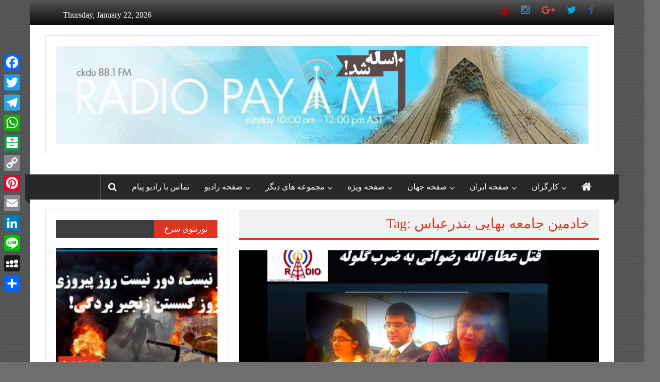

--- FILE ---
content_type: text/html; charset=UTF-8
request_url: https://radiopayam.ca/tag/%D8%AE%D8%A7%D8%AF%D9%85%DB%8C%D9%86-%D8%AC%D8%A7%D9%85%D8%B9%D9%87-%D8%A8%D9%87%D8%A7%DB%8C%DB%8C-%D8%A8%D9%86%D8%AF%D8%B1%D8%B9%D8%A8%D8%A7%D8%B3/
body_size: 57331
content:
<!DOCTYPE html>
<html lang="colornews-fa-IR">
<head>
	<meta charset="UTF-8">
	<meta name="viewport" content="width=device-width, initial-scale=1">
	<link rel="profile" href="https://gmpg.org/xfn/11">

	<meta name='robots' content='noindex, nofollow' />

	<!-- This site is optimized with the Yoast SEO plugin v26.8 - https://yoast.com/product/yoast-seo-wordpress/ -->
	<title>خادمین جامعه بهایی بندرعباس Archives &#8212; رادیو پیام کانادا</title>
	<meta property="og:locale" content="en_US" />
	<meta property="og:type" content="article" />
	<meta property="og:title" content="خادمین جامعه بهایی بندرعباس Archives &#8212; رادیو پیام کانادا" />
	<meta property="og:url" content="https://radiopayam.live-website.com/tag/خادمین-جامعه-بهایی-بندرعباس/" />
	<meta property="og:site_name" content="رادیو پیام کانادا" />
	<meta name="twitter:card" content="summary_large_image" />
	<meta name="twitter:site" content="@RadioPayam1" />
	<script type="application/ld+json" class="yoast-schema-graph">{"@context":"https://schema.org","@graph":[{"@type":"CollectionPage","@id":"https://radiopayam.live-website.com/tag/%d8%ae%d8%a7%d8%af%d9%85%db%8c%d9%86-%d8%ac%d8%a7%d9%85%d8%b9%d9%87-%d8%a8%d9%87%d8%a7%db%8c%db%8c-%d8%a8%d9%86%d8%af%d8%b1%d8%b9%d8%a8%d8%a7%d8%b3/","url":"https://radiopayam.live-website.com/tag/%d8%ae%d8%a7%d8%af%d9%85%db%8c%d9%86-%d8%ac%d8%a7%d9%85%d8%b9%d9%87-%d8%a8%d9%87%d8%a7%db%8c%db%8c-%d8%a8%d9%86%d8%af%d8%b1%d8%b9%d8%a8%d8%a7%d8%b3/","name":"خادمین جامعه بهایی بندرعباس Archives &#8212; رادیو پیام کانادا","isPartOf":{"@id":"https://radiopayam.live-website.com/#website"},"primaryImageOfPage":{"@id":"https://radiopayam.live-website.com/tag/%d8%ae%d8%a7%d8%af%d9%85%db%8c%d9%86-%d8%ac%d8%a7%d9%85%d8%b9%d9%87-%d8%a8%d9%87%d8%a7%db%8c%db%8c-%d8%a8%d9%86%d8%af%d8%b1%d8%b9%d8%a8%d8%a7%d8%b3/#primaryimage"},"image":{"@id":"https://radiopayam.live-website.com/tag/%d8%ae%d8%a7%d8%af%d9%85%db%8c%d9%86-%d8%ac%d8%a7%d9%85%d8%b9%d9%87-%d8%a8%d9%87%d8%a7%db%8c%db%8c-%d8%a8%d9%86%d8%af%d8%b1%d8%b9%d8%a8%d8%a7%d8%b3/#primaryimage"},"thumbnailUrl":"https://radiopayam.ca/wp-content/uploads/2019/06/AttaRezvani.png","breadcrumb":{"@id":"https://radiopayam.live-website.com/tag/%d8%ae%d8%a7%d8%af%d9%85%db%8c%d9%86-%d8%ac%d8%a7%d9%85%d8%b9%d9%87-%d8%a8%d9%87%d8%a7%db%8c%db%8c-%d8%a8%d9%86%d8%af%d8%b1%d8%b9%d8%a8%d8%a7%d8%b3/#breadcrumb"},"inLanguage":"colornews-fa-IR"},{"@type":"ImageObject","inLanguage":"colornews-fa-IR","@id":"https://radiopayam.live-website.com/tag/%d8%ae%d8%a7%d8%af%d9%85%db%8c%d9%86-%d8%ac%d8%a7%d9%85%d8%b9%d9%87-%d8%a8%d9%87%d8%a7%db%8c%db%8c-%d8%a8%d9%86%d8%af%d8%b1%d8%b9%d8%a8%d8%a7%d8%b3/#primaryimage","url":"https://radiopayam.ca/wp-content/uploads/2019/06/AttaRezvani.png","contentUrl":"https://radiopayam.ca/wp-content/uploads/2019/06/AttaRezvani.png","width":1183,"height":752,"caption":"عطاء الله رضوانی"},{"@type":"BreadcrumbList","@id":"https://radiopayam.live-website.com/tag/%d8%ae%d8%a7%d8%af%d9%85%db%8c%d9%86-%d8%ac%d8%a7%d9%85%d8%b9%d9%87-%d8%a8%d9%87%d8%a7%db%8c%db%8c-%d8%a8%d9%86%d8%af%d8%b1%d8%b9%d8%a8%d8%a7%d8%b3/#breadcrumb","itemListElement":[{"@type":"ListItem","position":1,"name":"Home","item":"https://radiopayam.live-website.com/"},{"@type":"ListItem","position":2,"name":"خادمین جامعه بهایی بندرعباس"}]},{"@type":"WebSite","@id":"https://radiopayam.live-website.com/#website","url":"https://radiopayam.live-website.com/","name":"رادیو پیام کانادا","description":"رادیو پیام کانادا","publisher":{"@id":"https://radiopayam.live-website.com/#organization"},"potentialAction":[{"@type":"SearchAction","target":{"@type":"EntryPoint","urlTemplate":"https://radiopayam.live-website.com/?s={search_term_string}"},"query-input":{"@type":"PropertyValueSpecification","valueRequired":true,"valueName":"search_term_string"}}],"inLanguage":"colornews-fa-IR"},{"@type":"Organization","@id":"https://radiopayam.live-website.com/#organization","name":"Radio Payam","url":"https://radiopayam.live-website.com/","logo":{"@type":"ImageObject","inLanguage":"colornews-fa-IR","@id":"https://radiopayam.live-website.com/#/schema/logo/image/","url":"https://radiopayam.ca/wp-content/uploads/2018/02/radiopayam2.jpg","contentUrl":"https://radiopayam.ca/wp-content/uploads/2018/02/radiopayam2.jpg","width":200,"height":149,"caption":"Radio Payam"},"image":{"@id":"https://radiopayam.live-website.com/#/schema/logo/image/"},"sameAs":["https://www.facebook.com/radiopayam/","https://x.com/RadioPayam1","https://www.instagram.com/radiopayamcanada/","https://www.youtube.com/user/radiopayamcanada"]}]}</script>
	<!-- / Yoast SEO plugin. -->


<link rel='dns-prefetch' href='//static.addtoany.com' />
<link rel='dns-prefetch' href='//fonts.googleapis.com' />
<link rel="alternate" type="application/rss+xml" title="رادیو پیام کانادا &raquo; Feed" href="https://radiopayam.ca/feed/" />
<link rel="alternate" type="application/rss+xml" title="رادیو پیام کانادا &raquo; خادمین جامعه بهایی بندرعباس Tag Feed" href="https://radiopayam.ca/tag/%d8%ae%d8%a7%d8%af%d9%85%db%8c%d9%86-%d8%ac%d8%a7%d9%85%d8%b9%d9%87-%d8%a8%d9%87%d8%a7%db%8c%db%8c-%d8%a8%d9%86%d8%af%d8%b1%d8%b9%d8%a8%d8%a7%d8%b3/feed/" />
		<!-- This site uses the Google Analytics by MonsterInsights plugin v9.11.1 - Using Analytics tracking - https://www.monsterinsights.com/ -->
							<script src="//www.googletagmanager.com/gtag/js?id=G-23XECBT2ST"  data-cfasync="false" data-wpfc-render="false" type="text/javascript" async></script>
			<script data-cfasync="false" data-wpfc-render="false" type="text/javascript">
				var mi_version = '9.11.1';
				var mi_track_user = true;
				var mi_no_track_reason = '';
								var MonsterInsightsDefaultLocations = {"page_location":"https:\/\/radiopayam.ca\/tag\/%D8%AE%D8%A7%D8%AF%D9%85%DB%8C%D9%86-%D8%AC%D8%A7%D9%85%D8%B9%D9%87-%D8%A8%D9%87%D8%A7%DB%8C%DB%8C-%D8%A8%D9%86%D8%AF%D8%B1%D8%B9%D8%A8%D8%A7%D8%B3\/"};
								if ( typeof MonsterInsightsPrivacyGuardFilter === 'function' ) {
					var MonsterInsightsLocations = (typeof MonsterInsightsExcludeQuery === 'object') ? MonsterInsightsPrivacyGuardFilter( MonsterInsightsExcludeQuery ) : MonsterInsightsPrivacyGuardFilter( MonsterInsightsDefaultLocations );
				} else {
					var MonsterInsightsLocations = (typeof MonsterInsightsExcludeQuery === 'object') ? MonsterInsightsExcludeQuery : MonsterInsightsDefaultLocations;
				}

								var disableStrs = [
										'ga-disable-G-23XECBT2ST',
									];

				/* Function to detect opted out users */
				function __gtagTrackerIsOptedOut() {
					for (var index = 0; index < disableStrs.length; index++) {
						if (document.cookie.indexOf(disableStrs[index] + '=true') > -1) {
							return true;
						}
					}

					return false;
				}

				/* Disable tracking if the opt-out cookie exists. */
				if (__gtagTrackerIsOptedOut()) {
					for (var index = 0; index < disableStrs.length; index++) {
						window[disableStrs[index]] = true;
					}
				}

				/* Opt-out function */
				function __gtagTrackerOptout() {
					for (var index = 0; index < disableStrs.length; index++) {
						document.cookie = disableStrs[index] + '=true; expires=Thu, 31 Dec 2099 23:59:59 UTC; path=/';
						window[disableStrs[index]] = true;
					}
				}

				if ('undefined' === typeof gaOptout) {
					function gaOptout() {
						__gtagTrackerOptout();
					}
				}
								window.dataLayer = window.dataLayer || [];

				window.MonsterInsightsDualTracker = {
					helpers: {},
					trackers: {},
				};
				if (mi_track_user) {
					function __gtagDataLayer() {
						dataLayer.push(arguments);
					}

					function __gtagTracker(type, name, parameters) {
						if (!parameters) {
							parameters = {};
						}

						if (parameters.send_to) {
							__gtagDataLayer.apply(null, arguments);
							return;
						}

						if (type === 'event') {
														parameters.send_to = monsterinsights_frontend.v4_id;
							var hookName = name;
							if (typeof parameters['event_category'] !== 'undefined') {
								hookName = parameters['event_category'] + ':' + name;
							}

							if (typeof MonsterInsightsDualTracker.trackers[hookName] !== 'undefined') {
								MonsterInsightsDualTracker.trackers[hookName](parameters);
							} else {
								__gtagDataLayer('event', name, parameters);
							}
							
						} else {
							__gtagDataLayer.apply(null, arguments);
						}
					}

					__gtagTracker('js', new Date());
					__gtagTracker('set', {
						'developer_id.dZGIzZG': true,
											});
					if ( MonsterInsightsLocations.page_location ) {
						__gtagTracker('set', MonsterInsightsLocations);
					}
										__gtagTracker('config', 'G-23XECBT2ST', {"forceSSL":"true","link_attribution":"true"} );
										window.gtag = __gtagTracker;										(function () {
						/* https://developers.google.com/analytics/devguides/collection/analyticsjs/ */
						/* ga and __gaTracker compatibility shim. */
						var noopfn = function () {
							return null;
						};
						var newtracker = function () {
							return new Tracker();
						};
						var Tracker = function () {
							return null;
						};
						var p = Tracker.prototype;
						p.get = noopfn;
						p.set = noopfn;
						p.send = function () {
							var args = Array.prototype.slice.call(arguments);
							args.unshift('send');
							__gaTracker.apply(null, args);
						};
						var __gaTracker = function () {
							var len = arguments.length;
							if (len === 0) {
								return;
							}
							var f = arguments[len - 1];
							if (typeof f !== 'object' || f === null || typeof f.hitCallback !== 'function') {
								if ('send' === arguments[0]) {
									var hitConverted, hitObject = false, action;
									if ('event' === arguments[1]) {
										if ('undefined' !== typeof arguments[3]) {
											hitObject = {
												'eventAction': arguments[3],
												'eventCategory': arguments[2],
												'eventLabel': arguments[4],
												'value': arguments[5] ? arguments[5] : 1,
											}
										}
									}
									if ('pageview' === arguments[1]) {
										if ('undefined' !== typeof arguments[2]) {
											hitObject = {
												'eventAction': 'page_view',
												'page_path': arguments[2],
											}
										}
									}
									if (typeof arguments[2] === 'object') {
										hitObject = arguments[2];
									}
									if (typeof arguments[5] === 'object') {
										Object.assign(hitObject, arguments[5]);
									}
									if ('undefined' !== typeof arguments[1].hitType) {
										hitObject = arguments[1];
										if ('pageview' === hitObject.hitType) {
											hitObject.eventAction = 'page_view';
										}
									}
									if (hitObject) {
										action = 'timing' === arguments[1].hitType ? 'timing_complete' : hitObject.eventAction;
										hitConverted = mapArgs(hitObject);
										__gtagTracker('event', action, hitConverted);
									}
								}
								return;
							}

							function mapArgs(args) {
								var arg, hit = {};
								var gaMap = {
									'eventCategory': 'event_category',
									'eventAction': 'event_action',
									'eventLabel': 'event_label',
									'eventValue': 'event_value',
									'nonInteraction': 'non_interaction',
									'timingCategory': 'event_category',
									'timingVar': 'name',
									'timingValue': 'value',
									'timingLabel': 'event_label',
									'page': 'page_path',
									'location': 'page_location',
									'title': 'page_title',
									'referrer' : 'page_referrer',
								};
								for (arg in args) {
																		if (!(!args.hasOwnProperty(arg) || !gaMap.hasOwnProperty(arg))) {
										hit[gaMap[arg]] = args[arg];
									} else {
										hit[arg] = args[arg];
									}
								}
								return hit;
							}

							try {
								f.hitCallback();
							} catch (ex) {
							}
						};
						__gaTracker.create = newtracker;
						__gaTracker.getByName = newtracker;
						__gaTracker.getAll = function () {
							return [];
						};
						__gaTracker.remove = noopfn;
						__gaTracker.loaded = true;
						window['__gaTracker'] = __gaTracker;
					})();
									} else {
										console.log("");
					(function () {
						function __gtagTracker() {
							return null;
						}

						window['__gtagTracker'] = __gtagTracker;
						window['gtag'] = __gtagTracker;
					})();
									}
			</script>
							<!-- / Google Analytics by MonsterInsights -->
		<style id='wp-img-auto-sizes-contain-inline-css' type='text/css'>
img:is([sizes=auto i],[sizes^="auto," i]){contain-intrinsic-size:3000px 1500px}
/*# sourceURL=wp-img-auto-sizes-contain-inline-css */
</style>
<link crossorigin="anonymous" rel='stylesheet' id='twb-open-sans-css' href='https://fonts.googleapis.com/css?family=Open+Sans%3A300%2C400%2C500%2C600%2C700%2C800&#038;display=swap&#038;ver=6.9' type='text/css' media='all' />
<link rel='stylesheet' id='twbbwg-global-css' href='https://radiopayam.ca/wp-content/plugins/photo-gallery/booster/assets/css/global.css?ver=1.0.0' type='text/css' media='all' />
<link rel='stylesheet' id='sbi_styles-css' href='https://radiopayam.ca/wp-content/plugins/instagram-feed/css/sbi-styles.min.css?ver=6.10.0' type='text/css' media='all' />
<style id='wp-emoji-styles-inline-css' type='text/css'>

	img.wp-smiley, img.emoji {
		display: inline !important;
		border: none !important;
		box-shadow: none !important;
		height: 1em !important;
		width: 1em !important;
		margin: 0 0.07em !important;
		vertical-align: -0.1em !important;
		background: none !important;
		padding: 0 !important;
	}
/*# sourceURL=wp-emoji-styles-inline-css */
</style>
<style id='wp-block-library-inline-css' type='text/css'>
:root{--wp-block-synced-color:#7a00df;--wp-block-synced-color--rgb:122,0,223;--wp-bound-block-color:var(--wp-block-synced-color);--wp-editor-canvas-background:#ddd;--wp-admin-theme-color:#007cba;--wp-admin-theme-color--rgb:0,124,186;--wp-admin-theme-color-darker-10:#006ba1;--wp-admin-theme-color-darker-10--rgb:0,107,160.5;--wp-admin-theme-color-darker-20:#005a87;--wp-admin-theme-color-darker-20--rgb:0,90,135;--wp-admin-border-width-focus:2px}@media (min-resolution:192dpi){:root{--wp-admin-border-width-focus:1.5px}}.wp-element-button{cursor:pointer}:root .has-very-light-gray-background-color{background-color:#eee}:root .has-very-dark-gray-background-color{background-color:#313131}:root .has-very-light-gray-color{color:#eee}:root .has-very-dark-gray-color{color:#313131}:root .has-vivid-green-cyan-to-vivid-cyan-blue-gradient-background{background:linear-gradient(135deg,#00d084,#0693e3)}:root .has-purple-crush-gradient-background{background:linear-gradient(135deg,#34e2e4,#4721fb 50%,#ab1dfe)}:root .has-hazy-dawn-gradient-background{background:linear-gradient(135deg,#faaca8,#dad0ec)}:root .has-subdued-olive-gradient-background{background:linear-gradient(135deg,#fafae1,#67a671)}:root .has-atomic-cream-gradient-background{background:linear-gradient(135deg,#fdd79a,#004a59)}:root .has-nightshade-gradient-background{background:linear-gradient(135deg,#330968,#31cdcf)}:root .has-midnight-gradient-background{background:linear-gradient(135deg,#020381,#2874fc)}:root{--wp--preset--font-size--normal:16px;--wp--preset--font-size--huge:42px}.has-regular-font-size{font-size:1em}.has-larger-font-size{font-size:2.625em}.has-normal-font-size{font-size:var(--wp--preset--font-size--normal)}.has-huge-font-size{font-size:var(--wp--preset--font-size--huge)}.has-text-align-center{text-align:center}.has-text-align-left{text-align:left}.has-text-align-right{text-align:right}.has-fit-text{white-space:nowrap!important}#end-resizable-editor-section{display:none}.aligncenter{clear:both}.items-justified-left{justify-content:flex-start}.items-justified-center{justify-content:center}.items-justified-right{justify-content:flex-end}.items-justified-space-between{justify-content:space-between}.screen-reader-text{border:0;clip-path:inset(50%);height:1px;margin:-1px;overflow:hidden;padding:0;position:absolute;width:1px;word-wrap:normal!important}.screen-reader-text:focus{background-color:#ddd;clip-path:none;color:#444;display:block;font-size:1em;height:auto;left:5px;line-height:normal;padding:15px 23px 14px;text-decoration:none;top:5px;width:auto;z-index:100000}html :where(.has-border-color){border-style:solid}html :where([style*=border-top-color]){border-top-style:solid}html :where([style*=border-right-color]){border-right-style:solid}html :where([style*=border-bottom-color]){border-bottom-style:solid}html :where([style*=border-left-color]){border-left-style:solid}html :where([style*=border-width]){border-style:solid}html :where([style*=border-top-width]){border-top-style:solid}html :where([style*=border-right-width]){border-right-style:solid}html :where([style*=border-bottom-width]){border-bottom-style:solid}html :where([style*=border-left-width]){border-left-style:solid}html :where(img[class*=wp-image-]){height:auto;max-width:100%}:where(figure){margin:0 0 1em}html :where(.is-position-sticky){--wp-admin--admin-bar--position-offset:var(--wp-admin--admin-bar--height,0px)}@media screen and (max-width:600px){html :where(.is-position-sticky){--wp-admin--admin-bar--position-offset:0px}}

/*# sourceURL=wp-block-library-inline-css */
</style><style id='global-styles-inline-css' type='text/css'>
:root{--wp--preset--aspect-ratio--square: 1;--wp--preset--aspect-ratio--4-3: 4/3;--wp--preset--aspect-ratio--3-4: 3/4;--wp--preset--aspect-ratio--3-2: 3/2;--wp--preset--aspect-ratio--2-3: 2/3;--wp--preset--aspect-ratio--16-9: 16/9;--wp--preset--aspect-ratio--9-16: 9/16;--wp--preset--color--black: #000000;--wp--preset--color--cyan-bluish-gray: #abb8c3;--wp--preset--color--white: #ffffff;--wp--preset--color--pale-pink: #f78da7;--wp--preset--color--vivid-red: #cf2e2e;--wp--preset--color--luminous-vivid-orange: #ff6900;--wp--preset--color--luminous-vivid-amber: #fcb900;--wp--preset--color--light-green-cyan: #7bdcb5;--wp--preset--color--vivid-green-cyan: #00d084;--wp--preset--color--pale-cyan-blue: #8ed1fc;--wp--preset--color--vivid-cyan-blue: #0693e3;--wp--preset--color--vivid-purple: #9b51e0;--wp--preset--gradient--vivid-cyan-blue-to-vivid-purple: linear-gradient(135deg,rgb(6,147,227) 0%,rgb(155,81,224) 100%);--wp--preset--gradient--light-green-cyan-to-vivid-green-cyan: linear-gradient(135deg,rgb(122,220,180) 0%,rgb(0,208,130) 100%);--wp--preset--gradient--luminous-vivid-amber-to-luminous-vivid-orange: linear-gradient(135deg,rgb(252,185,0) 0%,rgb(255,105,0) 100%);--wp--preset--gradient--luminous-vivid-orange-to-vivid-red: linear-gradient(135deg,rgb(255,105,0) 0%,rgb(207,46,46) 100%);--wp--preset--gradient--very-light-gray-to-cyan-bluish-gray: linear-gradient(135deg,rgb(238,238,238) 0%,rgb(169,184,195) 100%);--wp--preset--gradient--cool-to-warm-spectrum: linear-gradient(135deg,rgb(74,234,220) 0%,rgb(151,120,209) 20%,rgb(207,42,186) 40%,rgb(238,44,130) 60%,rgb(251,105,98) 80%,rgb(254,248,76) 100%);--wp--preset--gradient--blush-light-purple: linear-gradient(135deg,rgb(255,206,236) 0%,rgb(152,150,240) 100%);--wp--preset--gradient--blush-bordeaux: linear-gradient(135deg,rgb(254,205,165) 0%,rgb(254,45,45) 50%,rgb(107,0,62) 100%);--wp--preset--gradient--luminous-dusk: linear-gradient(135deg,rgb(255,203,112) 0%,rgb(199,81,192) 50%,rgb(65,88,208) 100%);--wp--preset--gradient--pale-ocean: linear-gradient(135deg,rgb(255,245,203) 0%,rgb(182,227,212) 50%,rgb(51,167,181) 100%);--wp--preset--gradient--electric-grass: linear-gradient(135deg,rgb(202,248,128) 0%,rgb(113,206,126) 100%);--wp--preset--gradient--midnight: linear-gradient(135deg,rgb(2,3,129) 0%,rgb(40,116,252) 100%);--wp--preset--font-size--small: 13px;--wp--preset--font-size--medium: 20px;--wp--preset--font-size--large: 36px;--wp--preset--font-size--x-large: 42px;--wp--preset--spacing--20: 0.44rem;--wp--preset--spacing--30: 0.67rem;--wp--preset--spacing--40: 1rem;--wp--preset--spacing--50: 1.5rem;--wp--preset--spacing--60: 2.25rem;--wp--preset--spacing--70: 3.38rem;--wp--preset--spacing--80: 5.06rem;--wp--preset--shadow--natural: 6px 6px 9px rgba(0, 0, 0, 0.2);--wp--preset--shadow--deep: 12px 12px 50px rgba(0, 0, 0, 0.4);--wp--preset--shadow--sharp: 6px 6px 0px rgba(0, 0, 0, 0.2);--wp--preset--shadow--outlined: 6px 6px 0px -3px rgb(255, 255, 255), 6px 6px rgb(0, 0, 0);--wp--preset--shadow--crisp: 6px 6px 0px rgb(0, 0, 0);}:where(.is-layout-flex){gap: 0.5em;}:where(.is-layout-grid){gap: 0.5em;}body .is-layout-flex{display: flex;}.is-layout-flex{flex-wrap: wrap;align-items: center;}.is-layout-flex > :is(*, div){margin: 0;}body .is-layout-grid{display: grid;}.is-layout-grid > :is(*, div){margin: 0;}:where(.wp-block-columns.is-layout-flex){gap: 2em;}:where(.wp-block-columns.is-layout-grid){gap: 2em;}:where(.wp-block-post-template.is-layout-flex){gap: 1.25em;}:where(.wp-block-post-template.is-layout-grid){gap: 1.25em;}.has-black-color{color: var(--wp--preset--color--black) !important;}.has-cyan-bluish-gray-color{color: var(--wp--preset--color--cyan-bluish-gray) !important;}.has-white-color{color: var(--wp--preset--color--white) !important;}.has-pale-pink-color{color: var(--wp--preset--color--pale-pink) !important;}.has-vivid-red-color{color: var(--wp--preset--color--vivid-red) !important;}.has-luminous-vivid-orange-color{color: var(--wp--preset--color--luminous-vivid-orange) !important;}.has-luminous-vivid-amber-color{color: var(--wp--preset--color--luminous-vivid-amber) !important;}.has-light-green-cyan-color{color: var(--wp--preset--color--light-green-cyan) !important;}.has-vivid-green-cyan-color{color: var(--wp--preset--color--vivid-green-cyan) !important;}.has-pale-cyan-blue-color{color: var(--wp--preset--color--pale-cyan-blue) !important;}.has-vivid-cyan-blue-color{color: var(--wp--preset--color--vivid-cyan-blue) !important;}.has-vivid-purple-color{color: var(--wp--preset--color--vivid-purple) !important;}.has-black-background-color{background-color: var(--wp--preset--color--black) !important;}.has-cyan-bluish-gray-background-color{background-color: var(--wp--preset--color--cyan-bluish-gray) !important;}.has-white-background-color{background-color: var(--wp--preset--color--white) !important;}.has-pale-pink-background-color{background-color: var(--wp--preset--color--pale-pink) !important;}.has-vivid-red-background-color{background-color: var(--wp--preset--color--vivid-red) !important;}.has-luminous-vivid-orange-background-color{background-color: var(--wp--preset--color--luminous-vivid-orange) !important;}.has-luminous-vivid-amber-background-color{background-color: var(--wp--preset--color--luminous-vivid-amber) !important;}.has-light-green-cyan-background-color{background-color: var(--wp--preset--color--light-green-cyan) !important;}.has-vivid-green-cyan-background-color{background-color: var(--wp--preset--color--vivid-green-cyan) !important;}.has-pale-cyan-blue-background-color{background-color: var(--wp--preset--color--pale-cyan-blue) !important;}.has-vivid-cyan-blue-background-color{background-color: var(--wp--preset--color--vivid-cyan-blue) !important;}.has-vivid-purple-background-color{background-color: var(--wp--preset--color--vivid-purple) !important;}.has-black-border-color{border-color: var(--wp--preset--color--black) !important;}.has-cyan-bluish-gray-border-color{border-color: var(--wp--preset--color--cyan-bluish-gray) !important;}.has-white-border-color{border-color: var(--wp--preset--color--white) !important;}.has-pale-pink-border-color{border-color: var(--wp--preset--color--pale-pink) !important;}.has-vivid-red-border-color{border-color: var(--wp--preset--color--vivid-red) !important;}.has-luminous-vivid-orange-border-color{border-color: var(--wp--preset--color--luminous-vivid-orange) !important;}.has-luminous-vivid-amber-border-color{border-color: var(--wp--preset--color--luminous-vivid-amber) !important;}.has-light-green-cyan-border-color{border-color: var(--wp--preset--color--light-green-cyan) !important;}.has-vivid-green-cyan-border-color{border-color: var(--wp--preset--color--vivid-green-cyan) !important;}.has-pale-cyan-blue-border-color{border-color: var(--wp--preset--color--pale-cyan-blue) !important;}.has-vivid-cyan-blue-border-color{border-color: var(--wp--preset--color--vivid-cyan-blue) !important;}.has-vivid-purple-border-color{border-color: var(--wp--preset--color--vivid-purple) !important;}.has-vivid-cyan-blue-to-vivid-purple-gradient-background{background: var(--wp--preset--gradient--vivid-cyan-blue-to-vivid-purple) !important;}.has-light-green-cyan-to-vivid-green-cyan-gradient-background{background: var(--wp--preset--gradient--light-green-cyan-to-vivid-green-cyan) !important;}.has-luminous-vivid-amber-to-luminous-vivid-orange-gradient-background{background: var(--wp--preset--gradient--luminous-vivid-amber-to-luminous-vivid-orange) !important;}.has-luminous-vivid-orange-to-vivid-red-gradient-background{background: var(--wp--preset--gradient--luminous-vivid-orange-to-vivid-red) !important;}.has-very-light-gray-to-cyan-bluish-gray-gradient-background{background: var(--wp--preset--gradient--very-light-gray-to-cyan-bluish-gray) !important;}.has-cool-to-warm-spectrum-gradient-background{background: var(--wp--preset--gradient--cool-to-warm-spectrum) !important;}.has-blush-light-purple-gradient-background{background: var(--wp--preset--gradient--blush-light-purple) !important;}.has-blush-bordeaux-gradient-background{background: var(--wp--preset--gradient--blush-bordeaux) !important;}.has-luminous-dusk-gradient-background{background: var(--wp--preset--gradient--luminous-dusk) !important;}.has-pale-ocean-gradient-background{background: var(--wp--preset--gradient--pale-ocean) !important;}.has-electric-grass-gradient-background{background: var(--wp--preset--gradient--electric-grass) !important;}.has-midnight-gradient-background{background: var(--wp--preset--gradient--midnight) !important;}.has-small-font-size{font-size: var(--wp--preset--font-size--small) !important;}.has-medium-font-size{font-size: var(--wp--preset--font-size--medium) !important;}.has-large-font-size{font-size: var(--wp--preset--font-size--large) !important;}.has-x-large-font-size{font-size: var(--wp--preset--font-size--x-large) !important;}
/*# sourceURL=global-styles-inline-css */
</style>

<style id='classic-theme-styles-inline-css' type='text/css'>
/*! This file is auto-generated */
.wp-block-button__link{color:#fff;background-color:#32373c;border-radius:9999px;box-shadow:none;text-decoration:none;padding:calc(.667em + 2px) calc(1.333em + 2px);font-size:1.125em}.wp-block-file__button{background:#32373c;color:#fff;text-decoration:none}
/*# sourceURL=/wp-includes/css/classic-themes.min.css */
</style>
<link rel='stylesheet' id='ctf_styles-css' href='https://radiopayam.ca/wp-content/plugins/custom-twitter-feeds/css/ctf-styles.min.css?ver=2.3.1' type='text/css' media='all' />
<link rel='stylesheet' id='bwg_fonts-css' href='https://radiopayam.ca/wp-content/plugins/photo-gallery/css/bwg-fonts/fonts.css?ver=0.0.1' type='text/css' media='all' />
<link rel='stylesheet' id='sumoselect-css' href='https://radiopayam.ca/wp-content/plugins/photo-gallery/css/sumoselect.min.css?ver=3.4.6' type='text/css' media='all' />
<link rel='stylesheet' id='mCustomScrollbar-css' href='https://radiopayam.ca/wp-content/plugins/photo-gallery/css/jquery.mCustomScrollbar.min.css?ver=3.1.5' type='text/css' media='all' />
<link rel='stylesheet' id='bwg_frontend-css' href='https://radiopayam.ca/wp-content/plugins/photo-gallery/css/styles.min.css?ver=1.8.37' type='text/css' media='all' />
<link rel='stylesheet' id='ffwd_frontend-css' href='https://radiopayam.ca/wp-content/plugins/wd-facebook-feed/css/ffwd_frontend.css?ver=1.1.34' type='text/css' media='all' />
<link rel='stylesheet' id='ffwd_fonts-css' href='https://radiopayam.ca/wp-content/plugins/wd-facebook-feed/css/fonts.css?ver=1.1.34' type='text/css' media='all' />
<link rel='stylesheet' id='ffwd_mCustomScrollbar-css' href='https://radiopayam.ca/wp-content/plugins/wd-facebook-feed/css/jquery.mCustomScrollbar.css?ver=1.1.34' type='text/css' media='all' />
<link rel='stylesheet' id='wonderplugin-slider-css-css' href='https://radiopayam.ca/wp-content/plugins/wonderplugin-slider-lite/engine/wonderpluginsliderengine.css?ver=14.5' type='text/css' media='all' />
<link rel='stylesheet' id='wprp-style-css' href='https://radiopayam.ca/wp-content/plugins/wp-float-related-posts/css/rpstyle.css?ver=6.9' type='text/css' media='all' />
<link crossorigin="anonymous" rel='stylesheet' id='colornews-google-fonts-css' href='//fonts.googleapis.com/css?family=Roboto%3A400%2C300%2C700%2C900&#038;subset=latin%2Clatin-ext&#038;display=swap' type='text/css' media='all' />
<link rel='stylesheet' id='colornews-style-css' href='https://radiopayam.ca/wp-content/themes/colornews/style.css?ver=6.9' type='text/css' media='all' />
<link rel='stylesheet' id='colornews-fontawesome-css' href='https://radiopayam.ca/wp-content/themes/colornews/font-awesome/css/font-awesome.min.css?ver=4.4.0' type='text/css' media='all' />
<link rel='stylesheet' id='colornews-featured-image-popup-css-css' href='https://radiopayam.ca/wp-content/themes/colornews/js/magnific-popup/magnific-popup.css?ver=20150714' type='text/css' media='all' />
<link rel='stylesheet' id='addtoany-css' href='https://radiopayam.ca/wp-content/plugins/add-to-any/addtoany.min.css?ver=1.16' type='text/css' media='all' />
<style id='addtoany-inline-css' type='text/css'>
@media screen and (max-width:980px){
.a2a_floating_style.a2a_vertical_style{display:none;}
}
/*# sourceURL=addtoany-inline-css */
</style>
<link rel='stylesheet' id='__EPYT__style-css' href='https://radiopayam.ca/wp-content/plugins/youtube-embed-plus/styles/ytprefs.min.css?ver=14.2.4' type='text/css' media='all' />
<style id='__EPYT__style-inline-css' type='text/css'>

                .epyt-gallery-thumb {
                        width: 33.333%;
                }
                
/*# sourceURL=__EPYT__style-inline-css */
</style>
<script type="text/javascript" src="https://radiopayam.ca/wp-includes/js/jquery/jquery.min.js?ver=3.7.1" id="jquery-core-js"></script>
<script type="text/javascript" src="https://radiopayam.ca/wp-includes/js/jquery/jquery-migrate.min.js?ver=3.4.1" id="jquery-migrate-js"></script>
<script type="text/javascript" src="https://radiopayam.ca/wp-content/plugins/photo-gallery/booster/assets/js/circle-progress.js?ver=1.2.2" id="twbbwg-circle-js"></script>
<script type="text/javascript" id="twbbwg-global-js-extra">
/* <![CDATA[ */
var twb = {"nonce":"1cdbdc19b4","ajax_url":"https://radiopayam.ca/wp-admin/admin-ajax.php","plugin_url":"https://radiopayam.ca/wp-content/plugins/photo-gallery/booster","href":"https://radiopayam.ca/wp-admin/admin.php?page=twbbwg_photo-gallery"};
var twb = {"nonce":"1cdbdc19b4","ajax_url":"https://radiopayam.ca/wp-admin/admin-ajax.php","plugin_url":"https://radiopayam.ca/wp-content/plugins/photo-gallery/booster","href":"https://radiopayam.ca/wp-admin/admin.php?page=twbbwg_photo-gallery"};
//# sourceURL=twbbwg-global-js-extra
/* ]]> */
</script>
<script type="text/javascript" src="https://radiopayam.ca/wp-content/plugins/photo-gallery/booster/assets/js/global.js?ver=1.0.0" id="twbbwg-global-js"></script>
<script type="text/javascript" src="https://radiopayam.ca/wp-content/plugins/google-analytics-for-wordpress/assets/js/frontend-gtag.min.js?ver=9.11.1" id="monsterinsights-frontend-script-js" async="async" data-wp-strategy="async"></script>
<script data-cfasync="false" data-wpfc-render="false" type="text/javascript" id='monsterinsights-frontend-script-js-extra'>/* <![CDATA[ */
var monsterinsights_frontend = {"js_events_tracking":"true","download_extensions":"doc,pdf,ppt,zip,xls,docx,pptx,xlsx","inbound_paths":"[{\"path\":\"\\\/go\\\/\",\"label\":\"affiliate\"},{\"path\":\"\\\/recommend\\\/\",\"label\":\"affiliate\"}]","home_url":"https:\/\/radiopayam.ca","hash_tracking":"false","v4_id":"G-23XECBT2ST"};/* ]]> */
</script>
<script type="text/javascript" id="addtoany-core-js-before">
/* <![CDATA[ */
window.a2a_config=window.a2a_config||{};a2a_config.callbacks=[];a2a_config.overlays=[];a2a_config.templates={};a2a_localize = {
	Share: "Share",
	Save: "Save",
	Subscribe: "Subscribe",
	Email: "Email",
	Bookmark: "Bookmark",
	ShowAll: "Show all",
	ShowLess: "Show less",
	FindServices: "Find service(s)",
	FindAnyServiceToAddTo: "Instantly find any service to add to",
	PoweredBy: "Powered by",
	ShareViaEmail: "Share via email",
	SubscribeViaEmail: "Subscribe via email",
	BookmarkInYourBrowser: "Bookmark in your browser",
	BookmarkInstructions: "Press Ctrl+D or \u2318+D to bookmark this page",
	AddToYourFavorites: "Add to your favorites",
	SendFromWebOrProgram: "Send from any email address or email program",
	EmailProgram: "Email program",
	More: "More&#8230;",
	ThanksForSharing: "Thanks for sharing!",
	ThanksForFollowing: "Thanks for following!"
};


//# sourceURL=addtoany-core-js-before
/* ]]> */
</script>
<script type="text/javascript" defer src="https://static.addtoany.com/menu/page.js" id="addtoany-core-js"></script>
<script type="text/javascript" defer src="https://radiopayam.ca/wp-content/plugins/add-to-any/addtoany.min.js?ver=1.1" id="addtoany-jquery-js"></script>
<script type="text/javascript" src="https://radiopayam.ca/wp-content/plugins/photo-gallery/js/jquery.sumoselect.min.js?ver=3.4.6" id="sumoselect-js"></script>
<script type="text/javascript" src="https://radiopayam.ca/wp-content/plugins/photo-gallery/js/tocca.min.js?ver=2.0.9" id="bwg_mobile-js"></script>
<script type="text/javascript" src="https://radiopayam.ca/wp-content/plugins/photo-gallery/js/jquery.mCustomScrollbar.concat.min.js?ver=3.1.5" id="mCustomScrollbar-js"></script>
<script type="text/javascript" src="https://radiopayam.ca/wp-content/plugins/photo-gallery/js/jquery.fullscreen.min.js?ver=0.6.0" id="jquery-fullscreen-js"></script>
<script type="text/javascript" id="bwg_frontend-js-extra">
/* <![CDATA[ */
var bwg_objectsL10n = {"bwg_field_required":"field is required.","bwg_mail_validation":"This is not a valid email address.","bwg_search_result":"There are no images matching your search.","bwg_select_tag":"Select Tag","bwg_order_by":"Order By","bwg_search":"Search","bwg_show_ecommerce":"Show Ecommerce","bwg_hide_ecommerce":"Hide Ecommerce","bwg_show_comments":"Show Comments","bwg_hide_comments":"Hide Comments","bwg_restore":"Restore","bwg_maximize":"Maximize","bwg_fullscreen":"Fullscreen","bwg_exit_fullscreen":"Exit Fullscreen","bwg_search_tag":"SEARCH...","bwg_tag_no_match":"No tags found","bwg_all_tags_selected":"All tags selected","bwg_tags_selected":"tags selected","play":"Play","pause":"Pause","is_pro":"","bwg_play":"Play","bwg_pause":"Pause","bwg_hide_info":"Hide info","bwg_show_info":"Show info","bwg_hide_rating":"Hide rating","bwg_show_rating":"Show rating","ok":"Ok","cancel":"Cancel","select_all":"Select all","lazy_load":"0","lazy_loader":"https://radiopayam.ca/wp-content/plugins/photo-gallery/images/ajax_loader.png","front_ajax":"0","bwg_tag_see_all":"see all tags","bwg_tag_see_less":"see less tags"};
//# sourceURL=bwg_frontend-js-extra
/* ]]> */
</script>
<script type="text/javascript" src="https://radiopayam.ca/wp-content/plugins/photo-gallery/js/scripts.min.js?ver=1.8.37" id="bwg_frontend-js"></script>
<script type="text/javascript" id="ffwd_cache-js-extra">
/* <![CDATA[ */
var ffwd_cache = {"ajax_url":"https://radiopayam.ca/wp-admin/admin-ajax.php","update_data":"[]","need_update":"false"};
//# sourceURL=ffwd_cache-js-extra
/* ]]> */
</script>
<script type="text/javascript" src="https://radiopayam.ca/wp-content/plugins/wd-facebook-feed/js/ffwd_cache.js?ver=1.1.34" id="ffwd_cache-js"></script>
<script type="text/javascript" id="ffwd_frontend-js-extra">
/* <![CDATA[ */
var ffwd_frontend_text = {"comment_reply":"Reply","view":"View","more_comments":"more comments","year":"year","years":"years","hour":"hour","hours":"hours","months":"months","month":"month","weeks":"weeks","week":"week","days":"days","day":"day","minutes":"minutes","minute":"minute","seconds":"seconds","second":"second","ago":"ago","ajax_url":"https://radiopayam.ca/wp-admin/admin-ajax.php","and":"and","others":"others"};
//# sourceURL=ffwd_frontend-js-extra
/* ]]> */
</script>
<script type="text/javascript" src="https://radiopayam.ca/wp-content/plugins/wd-facebook-feed/js/ffwd_frontend.js?ver=1.1.34" id="ffwd_frontend-js"></script>
<script type="text/javascript" src="https://radiopayam.ca/wp-content/plugins/wd-facebook-feed/js/jquery.mobile.js?ver=1.1.34" id="ffwd_jquery_mobile-js"></script>
<script type="text/javascript" src="https://radiopayam.ca/wp-content/plugins/wd-facebook-feed/js/jquery.mCustomScrollbar.concat.min.js?ver=1.1.34" id="ffwd_mCustomScrollbar-js"></script>
<script type="text/javascript" id="ffwd_gallery_box-js-extra">
/* <![CDATA[ */
var ffwd_objectL10n = {"ffwd_field_required":"field is required.","ffwd_mail_validation":"This is not a valid email address.","ffwd_search_result":"There are no images matching your search."};
//# sourceURL=ffwd_gallery_box-js-extra
/* ]]> */
</script>
<script type="text/javascript" src="https://radiopayam.ca/wp-content/plugins/wd-facebook-feed/js/ffwd_gallery_box.js?ver=1.1.34" id="ffwd_gallery_box-js"></script>
<script type="text/javascript" src="https://radiopayam.ca/wp-content/plugins/wonderplugin-slider-lite/engine/wonderpluginsliderskins.js?ver=14.5" id="wonderplugin-slider-skins-script-js"></script>
<script type="text/javascript" src="https://radiopayam.ca/wp-content/plugins/wonderplugin-slider-lite/engine/wonderpluginslider.js?ver=14.5" id="wonderplugin-slider-script-js"></script>
<script type="text/javascript" id="__ytprefs__-js-extra">
/* <![CDATA[ */
var _EPYT_ = {"ajaxurl":"https://radiopayam.ca/wp-admin/admin-ajax.php","security":"49655c9698","gallery_scrolloffset":"20","eppathtoscripts":"https://radiopayam.ca/wp-content/plugins/youtube-embed-plus/scripts/","eppath":"https://radiopayam.ca/wp-content/plugins/youtube-embed-plus/","epresponsiveselector":"[\"iframe.__youtube_prefs__\",\"iframe[src*='youtube.com']\",\"iframe[src*='youtube-nocookie.com']\",\"iframe[data-ep-src*='youtube.com']\",\"iframe[data-ep-src*='youtube-nocookie.com']\",\"iframe[data-ep-gallerysrc*='youtube.com']\"]","epdovol":"1","version":"14.2.4","evselector":"iframe.__youtube_prefs__[src], iframe[src*=\"youtube.com/embed/\"], iframe[src*=\"youtube-nocookie.com/embed/\"]","ajax_compat":"","maxres_facade":"eager","ytapi_load":"light","pause_others":"","stopMobileBuffer":"1","facade_mode":"","not_live_on_channel":""};
//# sourceURL=__ytprefs__-js-extra
/* ]]> */
</script>
<script type="text/javascript" src="https://radiopayam.ca/wp-content/plugins/youtube-embed-plus/scripts/ytprefs.min.js?ver=14.2.4" id="__ytprefs__-js"></script>
<link rel="https://api.w.org/" href="https://radiopayam.ca/wp-json/" /><link rel="alternate" title="JSON" type="application/json" href="https://radiopayam.ca/wp-json/wp/v2/tags/1383" /><link rel="EditURI" type="application/rsd+xml" title="RSD" href="https://radiopayam.ca/xmlrpc.php?rsd" />
<meta name="generator" content="WordPress 6.9" />
<link rel='dns-prefetch' href='https://i0.wp.com/'><link rel='preconnect' href='https://i0.wp.com/' crossorigin><link rel='dns-prefetch' href='https://i1.wp.com/'><link rel='preconnect' href='https://i1.wp.com/' crossorigin><link rel='dns-prefetch' href='https://i2.wp.com/'><link rel='preconnect' href='https://i2.wp.com/' crossorigin><link rel='dns-prefetch' href='https://i3.wp.com/'><link rel='preconnect' href='https://i3.wp.com/' crossorigin><!-- This site is embedding videos using the Videojs HTML5 Player plugin v1.1.13 - http://wphowto.net/videojs-html5-player-for-wordpress-757 --><!-- Analytics by WP Statistics - https://wp-statistics.com -->
<style type="text/css" id="custom-background-css">
body.custom-background { background-color: #706e6d; background-image: url("https://radiopayam.ca/wp-content/themes/colornews/img/bg-pattern.jpg"); background-position: left top; background-size: auto; background-repeat: repeat; background-attachment: scroll; }
</style>
	<!-- There is no amphtml version available for this URL. --><link rel="icon" href="https://radiopayam.ca/wp-content/uploads/2018/02/radiopayam2-150x149.jpg" sizes="32x32" />
<link rel="icon" href="https://radiopayam.ca/wp-content/uploads/2018/02/radiopayam2.jpg" sizes="192x192" />
<link rel="apple-touch-icon" href="https://radiopayam.ca/wp-content/uploads/2018/02/radiopayam2.jpg" />
<meta name="msapplication-TileImage" content="https://radiopayam.ca/wp-content/uploads/2018/02/radiopayam2.jpg" />
		<style type="text/css" id="wp-custom-css">
			ul {
	list-style: disc;
	direction:rtl;
}
p {
	margin-bottom: 15px;
	text-align:right;
	font-size: 16px;
	line-height: 1.8;
}

#site-navigation {
    float: right;
}
a#scroll-up i {
	font-size: 50px;
	color: #dc3522;
}

a#scroll-up:hover {
	opacity: 5;
	filter: alpha(opacity=100);
	/* For IE8 and earlier */
}
.category-toogle-wrap {
	display:none;
}
.review-box{
	font-size: 24px;
	text-align: center;
}
.block-title {
    background: #dc3522 none repeat scroll 0 0;
    display: inline-block;
    padding: 0 20px;
    position: relative;
	float: right;
}
.caption-title {
	letter-spacing: 1px;
	text-transform: uppercase;
	font-weight: 700;
	font-size: 28px;
	text-align:  right;
}
.bottom-header-wrapper .home-icon {
    float: right;
}
.first-post .entry-title {
    font-size: 18px;
    text-align: right;
}
.following-post .article-content {
	padding-top: 10px;
	text-align:right;
}
.widget_recent_entries a::before {
	content: "\f060";
}

.widget_meta a::before,
.widget_nav_menu li:before {
	content: "\f060";
}

.widget_recent_comments li::before {
	content: "\f060";
	top: 0;
}

.widget_rss li::before {
	content: "\f060";
	top: 0;
}

.widget_pages li:before {
	content: "\f060";
	top: 0;
}
.widget_search .search-field {
	width: 85%;
	float: right;
}
.widget_archive a::before,
.widget_categories a::before,
.widget_recent_entries a::before,
.widget_meta a::before,
.widget_recent_comments li::before,
.widget_rss li:before,
.widget_pages li:before,
.widget_nav_menu li:before {
	color: #dc3522;
	content: "\f0a8";
	font-family: "FontAwesome";
	font-size: 16px;
	right: -16px;
	position: absolute;
	top: -6px;
	-webkit-transition: color 0.3s ease;
	-moz-transition: color 0.3s ease;
	-ms-transition: color 0.3s ease;
	-o-transition: color 0.3s ease;
	transition: color 0.3s ease;
}
.date-in-header {
    color: #fff;
    font-size: 16px;
	line-height: 2.5;
}
blockquote {
    background: #4b8baf none repeat scroll 0 0;
    display: inline-block;
    padding: 0 20px;
    position: relative;
    margin-top: 1em;
    margin-bottom: 1em;
    margin-left: 40px;
    margin-right: 40px;
    font-size: 20px;
    font-style: italic;
    font-weight: 300;
    color: #ffffff;
    border-right:5px solid #993333;
	box-shadow: -1px 3px 3px #ef0a0a;
	line-height: 1.3;
	background-image: url(
		https://radiopayam.ca/wp-content/uploads/2018/03/closeQuotes.png);
	background-repeat: no-repeat;
    background-position: top right;
	text-indent: 75px;
	padding-top: 20px;
}
h1.entry-title,
h2.entry-title {
	color: #dc3522;
	font-weight: 700;
	margin-bottom: 0;
	padding-bottom: 0;
	text-transform: capitalize;
	font-size: 30px;
	text-align:right;
	line-height:2.1;
}
article.post.hentry h1.entry-title, article.post.hentry h2.entry-title {
    line-height: 26px;
    margin-bottom: 50px;
    float: right;
}
.page-header .page-title.category-title,
.page-header .page-title {
	background: #f1f1f1 none repeat scroll 0 0;
	border-bottom: 5px solid #dc3522;
	border-radius: 5px 5px 0 0;
	color: #dc3522;
	font-size: 28px;
	margin-bottom: 20px;
	padding: 10px 20px;
	text-align:right;
}
.single-related-posts .entry-title {
    font-size: 16px;
    font-weight: 400;
    margin: 10px 0 5px;
    /* float: right; */
    text-align: right;
}
.entry-btn{
   float:right;
   text-decoration: underline;
   background-color: #ffd9d9;
}
.post .below-entry-meta {
	margin: 70px 0 50px 30px;
}
.title-block-wrap {
	background: #3e3e3e none repeat scroll 0 0;
	color: #ffffff;
	font-weight: 500;
	line-height: 35px;
	font-size: 16px;
	overflow: hidden;
	margin-bottom: 20px;
}
/* START Button Making  */
.myButtons {
background-color:#c7454c;
	-moz-border-radius:9px;
	-webkit-border-radius:9px;
	border-radius:9px;
	border:2px solid #4a804a;
	display:inline-block;
	cursor:pointer;
	color:#ffffff;
	font-family:Arial;
	font-size:12px;
	padding:1px 2px;
	text-decoration:none;
	text-shadow:0px 1px 0px #2f6627;
}
.myButtons:hover {
	background-color:#ffffff;
	color:#c74545;
}
.myButtons:active {
	position:relative;
	top:1px;
}
/* END Button Making  */

.past_list, .story_list {
  margin-top: 18px;
	list-style: square outside;
	/* font-size: 18px; 
  font-size: 1.125rem; */
  line-height: 1.22222;
}		</style>
		<link rel='stylesheet' id='fontiran-css' href='https://radiopayam.ca/wp-content/plugins/fontiran/fontiran.css?ver=6.9' type='text/css' media='all' />
<link rel='stylesheet' id='fontiran_fonts-css' href='https://radiopayam.ca/wp-content/plugins/fontiran/fontiran_front.css?ver=6.9' type='text/css' media='all' />
<link rel='stylesheet' id='mediaelement-css' href='https://radiopayam.ca/wp-includes/js/mediaelement/mediaelementplayer-legacy.min.css?ver=4.2.17' type='text/css' media='all' />
<link rel='stylesheet' id='wp-mediaelement-css' href='https://radiopayam.ca/wp-includes/js/mediaelement/wp-mediaelement.min.css?ver=6.9' type='text/css' media='all' />
<link rel='stylesheet' id='sby_common_styles-css' href='https://radiopayam.ca/wp-content/plugins/feeds-for-youtube/public/build/css/sb-youtube-common.css?ver=2.6.2' type='text/css' media='all' />
<link rel='stylesheet' id='sby_styles-css' href='https://radiopayam.ca/wp-content/plugins/feeds-for-youtube/public/build/css/sb-youtube-free.css?ver=2.6.2' type='text/css' media='all' />
</head>

<body class="archive tag tag-1383 custom-background wp-embed-responsive wp-theme-colornews left-sidebar boxed-layout">


<div id="page" class="hfeed site">
		<a class="skip-link screen-reader-text" href="#main">Skip to content</a>

	<header id="masthead" class="site-header" role="banner">
		<div class="top-header-wrapper clearfix">
			<div class="tg-container">
				<div class="tg-inner-wrap">
																		<div class="category-toogle-wrap">
								<div class="category-toggle-block">
									<span class="toggle-bar"></span>
									<span class="toggle-bar"></span>
									<span class="toggle-bar"></span>
								</div>
															</div><!-- .category-toogle-wrap end -->
												<div class="top-menu-wrap">
										<div class="date-in-header">
				Thursday, January 22, 2026			</div>
									</div>
						<div id="menu-social" class="login-signup-wrap"><ul><li id="menu-item-270" class="menu-item menu-item-type-custom menu-item-object-custom menu-item-270"><a target="_blank" href="https://www.facebook.com/radiopayam/">Facebook</a></li>
<li id="menu-item-271" class="menu-item menu-item-type-custom menu-item-object-custom menu-item-271"><a href="https://twitter.com/RadioPayam1">Twitter</a></li>
<li id="menu-item-272" class="menu-item menu-item-type-custom menu-item-object-custom menu-item-272"><a href="http://plus.google.com">Google Plus</a></li>
<li id="menu-item-273" class="menu-item menu-item-type-custom menu-item-object-custom menu-item-273"><a href="https://www.instagram.com/radiopayamcanada/">Instagram</a></li>
<li id="menu-item-275" class="menu-item menu-item-type-custom menu-item-object-custom menu-item-275"><a target="_blank" href="https://www.youtube.com/user/radiopayamcanada/videos">Youtube</a></li>
</ul></div>									</div><!-- .tg-inner-wrap end -->
			</div><!-- .tg-container end -->
					</div><!-- .top-header-wrapper end  -->

				<div class="middle-header-wrapper  clearfix">
			<div class="tg-container">
				<div class="tg-inner-wrap">
										<div id="header-text" class="screen-reader-text">
													<h3 id="site-title">
								<a href="https://radiopayam.ca/" title="رادیو پیام کانادا" rel="home">رادیو پیام کانادا</a>
							</h3><!-- #site-title -->
																		<p id="site-description">رادیو پیام کانادا</p>
						<!-- #site-description -->
					</div><!-- #header-text -->
					<div class="header-advertise">
						<aside id="media_image-2" class="widget widget_media_image"><a href="https://radiopayam.ca"><img width="1200" height="221" src="https://radiopayam.ca/wp-content/uploads/2019/09/IMG_20190922_044237_426.jpg" class="image wp-image-3372  attachment-full size-full" alt="رادیو پیام کانادا" style="max-width: 100%; height: auto;" decoding="async" fetchpriority="high" srcset="https://radiopayam.ca/wp-content/uploads/2019/09/IMG_20190922_044237_426.jpg 1200w, https://radiopayam.ca/wp-content/uploads/2019/09/IMG_20190922_044237_426-300x55.jpg 300w, https://radiopayam.ca/wp-content/uploads/2019/09/IMG_20190922_044237_426-768x141.jpg 768w, https://radiopayam.ca/wp-content/uploads/2019/09/IMG_20190922_044237_426-1024x189.jpg 1024w" sizes="(max-width: 1200px) 100vw, 1200px" /></a></aside>					</div><!-- .header-advertise end -->
				</div><!-- .tg-inner-wrap end -->
			</div><!-- .tg-container end -->
		</div><!-- .middle-header-wrapper end -->

		
		<div class="bottom-header-wrapper clearfix">
			<div class="bottom-arrow-wrap">
				<div class="tg-container">
					<div class="tg-inner-wrap">
													<div class="home-icon">
								<a title="رادیو پیام کانادا" href="https://radiopayam.ca/"><i class="fa fa-home"></i></a>
							</div><!-- .home-icon end -->
												<nav id="site-navigation" class="main-navigation clearfix" role="navigation">
							<div class="menu-toggle hide">Menu</div>
							<ul id="nav" class="menu"><li id="menu-item-640" class="menu-item menu-item-type-post_type menu-item-object-post menu-item-640"><a href="https://radiopayam.ca/%d8%aa%d9%85%d8%a7%d8%b3-%d8%a8%d8%a7-%d8%b1%d8%a7%d8%af%db%8c%d9%88-%d9%be%db%8c%d8%a7%d9%85/">تماس با رادیو پیام</a></li>
<li id="menu-item-615" class="menu-item menu-item-type-taxonomy menu-item-object-category menu-item-has-children menu-item-615"><a href="https://radiopayam.ca/category/radiopayam/">صفحه رادیو</a>
<ul class="sub-menu">
	<li id="menu-item-957" class="menu-item menu-item-type-post_type menu-item-object-post menu-item-957"><a href="https://radiopayam.ca/listenlive/">پخش زنده رادیو پیام</a></li>
	<li id="menu-item-958" class="menu-item menu-item-type-post_type menu-item-object-post menu-item-958"><a href="https://radiopayam.ca/aboutus/">در باره ما</a></li>
	<li id="menu-item-4399" class="menu-item menu-item-type-taxonomy menu-item-object-category menu-item-4399"><a href="https://radiopayam.ca/category/radiopayam/archives/">آرشیو برنامه‌ها</a></li>
</ul>
</li>
<li id="menu-item-634" class="menu-item menu-item-type-taxonomy menu-item-object-category menu-item-has-children menu-item-634"><a href="https://radiopayam.ca/category/others/">مجموعه های دیگر</a>
<ul class="sub-menu">
	<li id="menu-item-5551" class="menu-item menu-item-type-taxonomy menu-item-object-category menu-item-5551"><a href="https://radiopayam.ca/category/clubhouse/">کلاب هاوس</a></li>
	<li id="menu-item-639" class="menu-item menu-item-type-taxonomy menu-item-object-category menu-item-639"><a href="https://radiopayam.ca/category/others/various/">گوناگون</a></li>
	<li id="menu-item-637" class="menu-item menu-item-type-taxonomy menu-item-object-category menu-item-637"><a href="https://radiopayam.ca/category/others/headlinenews/">سرخط خبر</a></li>
	<li id="menu-item-2745" class="menu-item menu-item-type-taxonomy menu-item-object-category menu-item-2745"><a href="https://radiopayam.ca/category/others/articles/">نوشته و اطلاعیه ها</a></li>
	<li id="menu-item-3041" class="menu-item menu-item-type-taxonomy menu-item-object-category menu-item-3041"><a href="https://radiopayam.ca/category/others/marxists_internet_archive/">کتابخانه مارکسیستی</a></li>
	<li id="menu-item-638" class="menu-item menu-item-type-taxonomy menu-item-object-category menu-item-638"><a href="https://radiopayam.ca/category/others/library/">کتابخانه صوتی</a></li>
	<li id="menu-item-635" class="menu-item menu-item-type-taxonomy menu-item-object-category menu-item-635"><a href="https://radiopayam.ca/category/others/thechallenge/">چالش</a></li>
	<li id="menu-item-626" class="menu-item menu-item-type-taxonomy menu-item-object-category menu-item-626"><a href="https://radiopayam.ca/category/thespecials/zoom/">زُوم</a></li>
	<li id="menu-item-622" class="menu-item menu-item-type-taxonomy menu-item-object-category menu-item-622"><a href="https://radiopayam.ca/category/thespecials/redtoronto/">تورنتوی‌ سرخ</a></li>
	<li id="menu-item-628" class="menu-item menu-item-type-taxonomy menu-item-object-category menu-item-628"><a href="https://radiopayam.ca/category/thespecials/lumpens/">لمپنیسم</a></li>
	<li id="menu-item-4351" class="menu-item menu-item-type-taxonomy menu-item-object-category menu-item-4351"><a href="https://radiopayam.ca/category/confrontation/">تقابل</a></li>
	<li id="menu-item-4018" class="menu-item menu-item-type-taxonomy menu-item-object-category menu-item-4018"><a href="https://radiopayam.ca/category/thespecials/hardtalk-%d8%a8%db%8c-%d9%be%d8%b1%d9%88%d8%a7/">بی پروا</a></li>
	<li id="menu-item-623" class="menu-item menu-item-type-taxonomy menu-item-object-category menu-item-623"><a href="https://radiopayam.ca/category/thespecials/earthquakes/">صفحه ویژه زلزله</a></li>
	<li id="menu-item-841" class="menu-item menu-item-type-taxonomy menu-item-object-category menu-item-841"><a href="https://radiopayam.ca/category/others/artists/">با هنرمندان</a></li>
	<li id="menu-item-1005" class="menu-item menu-item-type-post_type menu-item-object-post menu-item-1005"><a href="https://radiopayam.ca/%d8%af%d8%b1%d8%ae%d8%aa-%d8%a2%d8%b2%d8%a7%d8%af%db%8c-%d8%a8%db%8c%d8%a7%d8%af-%d8%aa%d9%85%d8%a7%d9%85%db%8c-%d8%ac%d8%a7%d9%86%d8%a8%d8%a7%d8%ae%d8%aa%da%af%d8%a7%d9%86-%d8%b3%d9%88%d8%b3%db%8c/">بیاد جانباختگان سوسیالیسم و آزادی</a></li>
</ul>
</li>
<li id="menu-item-619" class="menu-item menu-item-type-taxonomy menu-item-object-category menu-item-has-children menu-item-619"><a href="https://radiopayam.ca/category/thespecials/">صفحه ویژه</a>
<ul class="sub-menu">
	<li id="menu-item-624" class="menu-item menu-item-type-taxonomy menu-item-object-category menu-item-624"><a href="https://radiopayam.ca/category/thespecials/women/">صفحه ویژه زن</a></li>
	<li id="menu-item-620" class="menu-item menu-item-type-taxonomy menu-item-object-category menu-item-620"><a href="https://radiopayam.ca/category/thespecials/bahai/">بهائیان</a></li>
	<li id="menu-item-621" class="menu-item menu-item-type-taxonomy menu-item-object-category menu-item-621"><a href="https://radiopayam.ca/category/thespecials/asylum/">پناهجويان</a></li>
	<li id="menu-item-5179" class="menu-item menu-item-type-taxonomy menu-item-object-category menu-item-5179"><a href="https://radiopayam.ca/category/magnifier/">زیر ذره بین</a></li>
	<li id="menu-item-629" class="menu-item menu-item-type-taxonomy menu-item-object-category menu-item-has-children menu-item-629"><a href="https://radiopayam.ca/category/thespecials/notoexecutions/">نه به اعدام</a>
	<ul class="sub-menu">
		<li id="menu-item-627" class="menu-item menu-item-type-taxonomy menu-item-object-category menu-item-627"><a href="https://radiopayam.ca/category/thespecials/massacre/">قتل‌عام و کشتار</a></li>
	</ul>
</li>
	<li id="menu-item-625" class="menu-item menu-item-type-taxonomy menu-item-object-category menu-item-has-children menu-item-625"><a href="https://radiopayam.ca/category/thespecials/politicalprisoners/">زندانیان سیاسی</a>
	<ul class="sub-menu">
		<li id="menu-item-5212" class="menu-item menu-item-type-taxonomy menu-item-object-category menu-item-5212"><a href="https://radiopayam.ca/category/politicalprisoner/">اخبار زندانیان سیاسی</a></li>
	</ul>
</li>
	<li id="menu-item-5766" class="menu-item menu-item-type-taxonomy menu-item-object-category menu-item-5766"><a href="https://radiopayam.ca/category/iran/iri/%d8%a2%d8%a8%d8%a7%d9%86-%d8%a7%d8%af%d8%a7%d9%85%d9%87-%d8%af%d8%a7%d8%b1%d8%af-aban-98/">آبان ادامه دارد</a></li>
	<li id="menu-item-3947" class="menu-item menu-item-type-taxonomy menu-item-object-category menu-item-3947"><a href="https://radiopayam.ca/category/thespecials/coronavirus/">کرونا</a></li>
	<li id="menu-item-4984" class="menu-item menu-item-type-taxonomy menu-item-object-category menu-item-4984"><a href="https://radiopayam.ca/category/refugees/">خبرها و گزارشات پناهندگان</a></li>
	<li id="menu-item-649" class="menu-item menu-item-type-taxonomy menu-item-object-category menu-item-649"><a href="https://radiopayam.ca/category/thespecials/childlabour/">کودکان</a></li>
</ul>
</li>
<li id="menu-item-645" class="menu-item menu-item-type-taxonomy menu-item-object-category menu-item-has-children menu-item-645"><a href="https://radiopayam.ca/category/world/">صفحه جهان</a>
<ul class="sub-menu">
	<li id="menu-item-646" class="menu-item menu-item-type-taxonomy menu-item-object-category menu-item-646"><a href="https://radiopayam.ca/category/world/afghanistan/">افغانستان</a></li>
	<li id="menu-item-648" class="menu-item menu-item-type-taxonomy menu-item-object-category menu-item-648"><a href="https://radiopayam.ca/category/world/middleeast/">خاورِمیانه</a></li>
	<li id="menu-item-6774" class="menu-item menu-item-type-taxonomy menu-item-object-category menu-item-6774"><a href="https://radiopayam.ca/category/world/onworld/%d9%81%d9%84%d8%b3%d8%b7%db%8c%d9%86/">فلسطین</a></li>
	<li id="menu-item-647" class="menu-item menu-item-type-taxonomy menu-item-object-category menu-item-647"><a href="https://radiopayam.ca/category/world/onworld/">جهان</a></li>
</ul>
</li>
<li id="menu-item-641" class="menu-item menu-item-type-taxonomy menu-item-object-category menu-item-has-children menu-item-641"><a href="https://radiopayam.ca/category/iran/">صفحه ایران</a>
<ul class="sub-menu">
	<li id="menu-item-642" class="menu-item menu-item-type-taxonomy menu-item-object-category menu-item-642"><a href="https://radiopayam.ca/category/iran/reforms/">انقلاب یا اصلاحات</a></li>
	<li id="menu-item-643" class="menu-item menu-item-type-taxonomy menu-item-object-category menu-item-643"><a href="https://radiopayam.ca/category/iran/iri/">جمهوری اسلامى ايران</a></li>
	<li id="menu-item-644" class="menu-item menu-item-type-taxonomy menu-item-object-category menu-item-644"><a href="https://radiopayam.ca/category/iran/kurdistan/">کردستان</a></li>
	<li id="menu-item-6389" class="menu-item menu-item-type-taxonomy menu-item-object-category menu-item-6389"><a href="https://radiopayam.ca/category/iran/balochistan/">بلوچستان</a></li>
	<li id="menu-item-6430" class="menu-item menu-item-type-taxonomy menu-item-object-category menu-item-6430"><a href="https://radiopayam.ca/category/iran/revolution1401/">انقلاب ۱۴۰۱</a></li>
	<li id="menu-item-7425" class="menu-item menu-item-type-taxonomy menu-item-object-category menu-item-7425"><a href="https://radiopayam.ca/category/iran/2026_iranian_protests/">اعتراضات ۱۴۰۴</a></li>
</ul>
</li>
<li id="menu-item-630" class="menu-item menu-item-type-taxonomy menu-item-object-category menu-item-has-children menu-item-630"><a href="https://radiopayam.ca/category/workers/">کارگران</a>
<ul class="sub-menu">
	<li id="menu-item-4983" class="menu-item menu-item-type-taxonomy menu-item-object-category menu-item-4983"><a href="https://radiopayam.ca/category/7tapeh/">مجموعه بحثهای مربوط به هفت تپه</a></li>
	<li id="menu-item-631" class="menu-item menu-item-type-taxonomy menu-item-object-category menu-item-631"><a href="https://radiopayam.ca/category/workers/workersmove/">جنبش کارگری</a></li>
	<li id="menu-item-632" class="menu-item menu-item-type-taxonomy menu-item-object-category menu-item-632"><a href="https://radiopayam.ca/category/workers/wages/">دستمزد کارگران</a></li>
	<li id="menu-item-3012" class="menu-item menu-item-type-taxonomy menu-item-object-category menu-item-3012"><a href="https://radiopayam.ca/category/workers/workersnews/">خبرها و گزارشات کارگری</a></li>
	<li id="menu-item-633" class="menu-item menu-item-type-taxonomy menu-item-object-category menu-item-633"><a href="https://radiopayam.ca/category/workers/teachers/">معلمان و بازنشستگان</a></li>
</ul>
</li>
</ul>						</nav><!-- .nav end -->
													<div class="share-search-wrap">
								<div class="home-search">
																			<div class="search-icon">
											<i class="fa fa-search"></i>
										</div>
										<div class="search-box">
											<div class="close">&times;</div>
											<form role="search" action="https://radiopayam.ca/" class="searchform" method="get">
   <input type="text" placeholder="Enter a word for search" class="search-field" value="" name="s">
   <button class="searchsubmit" name="submit" type="submit"><i class="fa fa-search"></i></button>
</form>										</div>
																										</div> <!-- home-search-end -->
							</div>
											</div><!-- #tg-inner-wrap -->
				</div><!-- #tg-container -->
			</div><!-- #bottom-arrow-wrap -->
		</div><!-- #bottom-header-wrapper -->

		
			</header><!-- #masthead -->
		
   
   <div id="main" class="clearfix">
      <div class="tg-container">
         <div class="tg-inner-wrap clearfix">
            <div id="main-content-section clearfix">
               <div id="primary">

            		
            			<header class="page-header">
            				<h1 class="page-title">Tag: خادمین جامعه بهایی بندرعباس</h1>            			</header><!-- .page-header -->

            			            			
            				
<article id="post-3180" class="post-3180 post type-post status-publish format-standard has-post-thumbnail hentry category-bahai tag-1383 tag-1382 tag-177">
   
   
   <div class="figure-cat-wrap featured-image-enable">
               <div class="featured-image">
            <a href="https://radiopayam.ca/%e2%80%8e%d9%82%d8%aa%d9%84-%d8%b9%d8%b7%d8%a7%d8%a1-%d8%a7%d9%84%d9%84%d9%87-%d8%b1%d8%b6%d9%88%d8%a7%d9%86%db%8c-%d8%a8%d9%87-%d8%b6%d8%b1%d8%a8-%da%af%d9%84%d9%88%d9%84%d9%87/" title="‎قتل عطاء الله رضوانی به ضرب گلوله"><img width="715" height="400" src="https://radiopayam.ca/wp-content/uploads/2019/06/AttaRezvani-715x400.png" class="attachment-colornews-featured-image size-colornews-featured-image wp-post-image" alt="‎قتل عطاء الله رضوانی به ضرب گلوله" title="‎قتل عطاء الله رضوانی به ضرب گلوله" decoding="async" /></a>
         </div>
      
      <div class="category-collection"><span class="cat-links"><a href="https://radiopayam.ca/category/thespecials/bahai/"  rel="category tag">بهائیان</a></span>&nbsp;</div>   </div>

   
   <span class="posted-on"><a href="https://radiopayam.ca/%e2%80%8e%d9%82%d8%aa%d9%84-%d8%b9%d8%b7%d8%a7%d8%a1-%d8%a7%d9%84%d9%84%d9%87-%d8%b1%d8%b6%d9%88%d8%a7%d9%86%db%8c-%d8%a8%d9%87-%d8%b6%d8%b1%d8%a8-%da%af%d9%84%d9%88%d9%84%d9%87/" title="8:13 am" rel="bookmark"><time class="entry-date published" datetime="2013-09-07T08:13:40-04:00">September 7, 2013</time><time class="updated" datetime="2019-06-21T08:25:06-04:00">June 21, 2019</time></a></span>
   <header class="entry-header">
      <h2 class="entry-title">
         <a href="https://radiopayam.ca/%e2%80%8e%d9%82%d8%aa%d9%84-%d8%b9%d8%b7%d8%a7%d8%a1-%d8%a7%d9%84%d9%84%d9%87-%d8%b1%d8%b6%d9%88%d8%a7%d9%86%db%8c-%d8%a8%d9%87-%d8%b6%d8%b1%d8%a8-%da%af%d9%84%d9%88%d9%84%d9%87/" title="‎قتل عطاء الله رضوانی به ضرب گلوله">‎قتل عطاء الله رضوانی به ضرب گلوله</a>
      </h2>
   </header>

   <div class="below-entry-meta">
			<span class="byline"><span class="author vcard"><i class="fa fa-user"></i><a class="url fn n" href="https://radiopayam.ca/author/admin/" title="Radio Payam">Posted By: Radio Payam</a></span></span>

			<span class="tag-links"><i class="fa fa-tags"></i><a href="https://radiopayam.ca/tag/%d8%ae%d8%a7%d8%af%d9%85%db%8c%d9%86-%d8%ac%d8%a7%d9%85%d8%b9%d9%87-%d8%a8%d9%87%d8%a7%db%8c%db%8c-%d8%a8%d9%86%d8%af%d8%b1%d8%b9%d8%a8%d8%a7%d8%b3/" rel="tag">خادمین جامعه بهایی بندرعباس</a>, <a href="https://radiopayam.ca/tag/%d8%b9%d8%b7%d8%a7%d8%a7%d9%84%d9%84%d9%87-%d8%b1%d8%b6%d9%88%d8%a7%d9%86%db%8c/" rel="tag">عطاالله رضوانی</a>, <a href="https://radiopayam.ca/tag/%d9%81%d8%b1%d9%87%d8%a7%d8%af-%d8%ab%d8%a7%d8%a8%d8%aa%d8%a7%d9%86/" rel="tag">فرهاد ثابتان</a></span></div>
	<div class="entry-content">
		<p>گفتگوی رادیو پیام کانادا با فرهاد ثابتان سخنگوی جامعه بهائی و ریاض و مونا رضوانی در مورد قتل عطآلله رضوانی. عطآلله رضوانی شنبه شب در</p>

			</div><!-- .entry-content -->

   <div class="entry-anchor-link">
      <a class="more-link" title="‎قتل عطاء الله رضوانی به ضرب گلوله" href="https://radiopayam.ca/%e2%80%8e%d9%82%d8%aa%d9%84-%d8%b9%d8%b7%d8%a7%d8%a1-%d8%a7%d9%84%d9%84%d9%87-%d8%b1%d8%b6%d9%88%d8%a7%d9%86%db%8c-%d8%a8%d9%87-%d8%b6%d8%b1%d8%a8-%da%af%d9%84%d9%88%d9%84%d9%87/"><span>Read more</span></a>
   </div>

   </article><!-- #post-## -->
            			
            			
            		
         		</div><!-- #primary end -->
               
<div id="secondary">
         
      <aside id="colornews_featured_post_style_three_widget-18" class="widget widget_featured_posts_style_three colornews_custom_widget">		<div class="magazine-block-2">
			<div class="tg-block-wrapper clearfix">
				<h3 class="widget-title title-block-wrap clearfix"><span class="block-title" style="background-color:;"><span>تورنتوی سرخ</span></span></h3>				<div class="featured-post-wrapper clearfix">
																	<div class="first-post">						<div class="single-article clearfix">
							<figure><a href="https://radiopayam.ca/%d8%af%d8%b1-%d8%ad%d9%85%d8%a7%db%8c%d8%aa-%d8%a7%d8%b2-%d8%a7%d8%b9%d8%aa%d8%b1%d8%a7%d8%b6%d8%a7%d8%aa-%d8%a2%d8%a8%d8%a7%d9%86-%db%b9%db%b8/" title="در حمایت از اعتراضات آبان ۹۸"><img width="345" height="265" src="https://radiopayam.ca/wp-content/uploads/2019/11/Aban98.-345x265.png" class="attachment-colornews-featured-post-medium size-colornews-featured-post-medium wp-post-image" alt="در حمایت از اعتراضات آبان ۹۸" title="در حمایت از اعتراضات آبان ۹۸" title="در حمایت از اعتراضات آبان ۹۸" decoding="async" loading="lazy" /></a><div class="category-collection"><span class="cat-links"><a href="https://radiopayam.ca/category/thespecials/redtoronto/"  rel="category tag">تورنتوی‌ سرخ</a></span>&nbsp;</div></figure>							<div class="article-content">
								<h3 class="entry-title">
									<a href="https://radiopayam.ca/%d8%af%d8%b1-%d8%ad%d9%85%d8%a7%db%8c%d8%aa-%d8%a7%d8%b2-%d8%a7%d8%b9%d8%aa%d8%b1%d8%a7%d8%b6%d8%a7%d8%aa-%d8%a2%d8%a8%d8%a7%d9%86-%db%b9%db%b8/" title="در حمایت از اعتراضات آبان ۹۸">در حمایت از اعتراضات آبان ۹۸</a>
								</h3>
																<div class="below-entry-meta ">
									<span class="posted-on"><a href="https://radiopayam.ca/%d8%af%d8%b1-%d8%ad%d9%85%d8%a7%db%8c%d8%aa-%d8%a7%d8%b2-%d8%a7%d8%b9%d8%aa%d8%b1%d8%a7%d8%b6%d8%a7%d8%aa-%d8%a2%d8%a8%d8%a7%d9%86-%db%b9%db%b8/" title="7:02 pm" rel="bookmark"><i class="fa fa-calendar-o"></i> <time class="entry-date published" datetime="2019-11-23T19:02:57-05:00">November 23, 2019</time></a></span>									<span class="byline"><span class="author vcard"><i class="fa fa-user"></i><a class="url fn n" href="https://radiopayam.ca/author/admin/" title="Radio Payam">Radio Payam</a></span></span>
									<span class="comments"><i class="fa fa-comment"></i><a href="https://radiopayam.ca/%d8%af%d8%b1-%d8%ad%d9%85%d8%a7%db%8c%d8%aa-%d8%a7%d8%b2-%d8%a7%d8%b9%d8%aa%d8%b1%d8%a7%d8%b6%d8%a7%d8%aa-%d8%a2%d8%a8%d8%a7%d9%86-%db%b9%db%b8/#comments">11,133</a></span>
								</div>
																	<div class="entry-content">
										<p>این متن از روی صحبت در مراسم همبستگی با مبارزات مردم در ایران در میدان مل لستمن تورنتو در تاریخ ۲۳ نوامبر ۲۰۱۹ تهیه</p>
									</div>
									<div class="entry-btn">
										<a href="https://radiopayam.ca/%d8%af%d8%b1-%d8%ad%d9%85%d8%a7%db%8c%d8%aa-%d8%a7%d8%b2-%d8%a7%d8%b9%d8%aa%d8%b1%d8%a7%d8%b6%d8%a7%d8%aa-%d8%a2%d8%a8%d8%a7%d9%86-%db%b9%db%b8/">Read More <i class="fa fa-angle-double-right"></i></a>
									</div>
															</div>
						</div>
						</div>																		<div class="following-post">						<div class="single-article clearfix">
							<figure><a href="https://radiopayam.ca/%d8%b1%d8%a7%d8%af%db%8c%d9%88-%d9%be%db%8c%d8%a7%d9%85-%d8%af%d9%87-%d8%b3%d8%a7%d9%84%d9%87-%d8%b4%d8%af/" title="رادیو پیام ده ساله شد"><img width="115" height="73" src="https://radiopayam.ca/wp-content/uploads/2019/09/10Saleh_BG2-115x73.jpg" class="attachment-colornews-featured-post-small size-colornews-featured-post-small wp-post-image" alt="رادیو پیام ده ساله شد" title="رادیو پیام ده ساله شد" title="رادیو پیام ده ساله شد" decoding="async" loading="lazy" /></a></figure>							<div class="article-content">
								<h3 class="entry-title">
									<a href="https://radiopayam.ca/%d8%b1%d8%a7%d8%af%db%8c%d9%88-%d9%be%db%8c%d8%a7%d9%85-%d8%af%d9%87-%d8%b3%d8%a7%d9%84%d9%87-%d8%b4%d8%af/" title="رادیو پیام ده ساله شد">رادیو پیام ده ساله شد</a>
								</h3>
																<div class="below-entry-meta ">
									<span class="posted-on"><a href="https://radiopayam.ca/%d8%b1%d8%a7%d8%af%db%8c%d9%88-%d9%be%db%8c%d8%a7%d9%85-%d8%af%d9%87-%d8%b3%d8%a7%d9%84%d9%87-%d8%b4%d8%af/" title="1:05 pm" rel="bookmark"><i class="fa fa-calendar-o"></i> <time class="entry-date published" datetime="2019-09-22T13:05:50-04:00">September 22, 2019</time></a></span>									<span class="byline"><span class="author vcard"><i class="fa fa-user"></i><a class="url fn n" href="https://radiopayam.ca/author/admin/" title="Radio Payam">Radio Payam</a></span></span>
									<span class="comments"><i class="fa fa-comment"></i><a href="https://radiopayam.ca/%d8%b1%d8%a7%d8%af%db%8c%d9%88-%d9%be%db%8c%d8%a7%d9%85-%d8%af%d9%87-%d8%b3%d8%a7%d9%84%d9%87-%d8%b4%d8%af/#comments">62</a></span>
								</div>
															</div>
						</div>
																														<div class="single-article clearfix">
							<figure><a href="https://radiopayam.ca/%d8%ac%d9%85%d9%87%d9%88%d8%b1%db%8c-%d8%a7%d8%b3%d9%84%d8%a7%d9%85%db%8c-%d8%aa%d9%86%d9%87%d8%a7-%d8%b4%d8%a7%db%8c%d8%b3%d8%aa%d9%87-%d8%b3%d8%b1%d9%86%da%af%d9%88%d9%86%db%8c-%d8%a7%d8%b3%d8%aa-2/" title="!جمهوری اسلامی تنها شایسته سرنگونی است"><img width="115" height="73" src="https://radiopayam.ca/wp-content/uploads/2019/08/Ashura2019-115x73.png" class="attachment-colornews-featured-post-small size-colornews-featured-post-small wp-post-image" alt="!جمهوری اسلامی تنها شایسته سرنگونی است" title="!جمهوری اسلامی تنها شایسته سرنگونی است" title="!جمهوری اسلامی تنها شایسته سرنگونی است" decoding="async" loading="lazy" /></a></figure>							<div class="article-content">
								<h3 class="entry-title">
									<a href="https://radiopayam.ca/%d8%ac%d9%85%d9%87%d9%88%d8%b1%db%8c-%d8%a7%d8%b3%d9%84%d8%a7%d9%85%db%8c-%d8%aa%d9%86%d9%87%d8%a7-%d8%b4%d8%a7%db%8c%d8%b3%d8%aa%d9%87-%d8%b3%d8%b1%d9%86%da%af%d9%88%d9%86%db%8c-%d8%a7%d8%b3%d8%aa-2/" title="!جمهوری اسلامی تنها شایسته سرنگونی است">!جمهوری اسلامی تنها شایسته سرنگونی است</a>
								</h3>
																<div class="below-entry-meta ">
									<span class="posted-on"><a href="https://radiopayam.ca/%d8%ac%d9%85%d9%87%d9%88%d8%b1%db%8c-%d8%a7%d8%b3%d9%84%d8%a7%d9%85%db%8c-%d8%aa%d9%86%d9%87%d8%a7-%d8%b4%d8%a7%db%8c%d8%b3%d8%aa%d9%87-%d8%b3%d8%b1%d9%86%da%af%d9%88%d9%86%db%8c-%d8%a7%d8%b3%d8%aa-2/" title="12:16 pm" rel="bookmark"><i class="fa fa-calendar-o"></i> <time class="entry-date published" datetime="2019-08-07T12:16:24-04:00">August 7, 2019</time></a></span>									<span class="byline"><span class="author vcard"><i class="fa fa-user"></i><a class="url fn n" href="https://radiopayam.ca/author/admin/" title="Radio Payam">Radio Payam</a></span></span>
									<span class="comments"><i class="fa fa-comment"></i><a href="https://radiopayam.ca/%d8%ac%d9%85%d9%87%d9%88%d8%b1%db%8c-%d8%a7%d8%b3%d9%84%d8%a7%d9%85%db%8c-%d8%aa%d9%86%d9%87%d8%a7-%d8%b4%d8%a7%db%8c%d8%b3%d8%aa%d9%87-%d8%b3%d8%b1%d9%86%da%af%d9%88%d9%86%db%8c-%d8%a7%d8%b3%d8%aa-2/#comments">11</a></span>
								</div>
															</div>
						</div>
												</div>				</div>
			</div>
		</div>
		</aside><aside id="colornews_featured_post_style_three_widget-38" class="widget widget_featured_posts_style_three colornews_custom_widget">		<div class="magazine-block-2">
			<div class="tg-block-wrapper clearfix">
				<h3 class="widget-title title-block-wrap clearfix"><span class="block-title" style="background-color:;"><span>کلاب هاوس - Clubhouse</span></span></h3>				<div class="featured-post-wrapper clearfix">
																	<div class="first-post">						<div class="single-article clearfix">
							<figure><a href="https://radiopayam.ca/%d9%85%d9%86%d8%b4%d9%88%d8%b1-%d9%85%d8%b7%d8%a7%d9%84%d8%a8%d8%a7%d8%aa-%d8%ad%d8%af%d8%a7%d9%82%d9%84%db%8c-%d8%aa%d8%b4%da%a9%d9%84%d9%87%d8%a7-%d9%88-%d9%85%d8%b3%d8%a6%d9%84%d9%87/" title="منشور مطالبات حداقلی تشکل‌ها و مسئله زن در آینده ایران"><img width="345" height="265" src="https://radiopayam.ca/wp-content/uploads/2023/03/Clubhouse33_March8-345x265.png" class="attachment-colornews-featured-post-medium size-colornews-featured-post-medium wp-post-image" alt="منشور مطالبات حداقلی تشکل‌ها و مسئله زن در آینده ایران" title="منشور مطالبات حداقلی تشکل‌ها و مسئله زن در آینده ایران" title="منشور مطالبات حداقلی تشکل‌ها و مسئله زن در آینده ایران" decoding="async" loading="lazy" /></a><div class="category-collection"><span class="cat-links"><a href="https://radiopayam.ca/category/thenewest/"  rel="category tag">تازه ها</a></span>&nbsp;<span class="cat-links"><a href="https://radiopayam.ca/category/clubhouse/"  rel="category tag">کلاب هاوس - Clubhouse</a></span>&nbsp;</div></figure>							<div class="article-content">
								<h3 class="entry-title">
									<a href="https://radiopayam.ca/%d9%85%d9%86%d8%b4%d9%88%d8%b1-%d9%85%d8%b7%d8%a7%d9%84%d8%a8%d8%a7%d8%aa-%d8%ad%d8%af%d8%a7%d9%82%d9%84%db%8c-%d8%aa%d8%b4%da%a9%d9%84%d9%87%d8%a7-%d9%88-%d9%85%d8%b3%d8%a6%d9%84%d9%87/" title="منشور مطالبات حداقلی تشکل‌ها و مسئله زن در آینده ایران">منشور مطالبات حداقلی تشکل‌ها و مسئله زن در آینده ایران</a>
								</h3>
																<div class="below-entry-meta ">
									<span class="posted-on"><a href="https://radiopayam.ca/%d9%85%d9%86%d8%b4%d9%88%d8%b1-%d9%85%d8%b7%d8%a7%d9%84%d8%a8%d8%a7%d8%aa-%d8%ad%d8%af%d8%a7%d9%82%d9%84%db%8c-%d8%aa%d8%b4%da%a9%d9%84%d9%87%d8%a7-%d9%88-%d9%85%d8%b3%d8%a6%d9%84%d9%87/" title="10:16 pm" rel="bookmark"><i class="fa fa-calendar-o"></i> <time class="entry-date published" datetime="2023-03-12T22:16:50-04:00">March 12, 2023</time></a></span>									<span class="byline"><span class="author vcard"><i class="fa fa-user"></i><a class="url fn n" href="https://radiopayam.ca/author/admin/" title="Radio Payam">Radio Payam</a></span></span>
									<span class="comments"><i class="fa fa-comment"></i><a href="https://radiopayam.ca/%d9%85%d9%86%d8%b4%d9%88%d8%b1-%d9%85%d8%b7%d8%a7%d9%84%d8%a8%d8%a7%d8%aa-%d8%ad%d8%af%d8%a7%d9%82%d9%84%db%8c-%d8%aa%d8%b4%da%a9%d9%84%d9%87%d8%a7-%d9%88-%d9%85%d8%b3%d8%a6%d9%84%d9%87/#comments">4</a></span>
								</div>
																	<div class="entry-content">
										<p>سی و سومین برنامه اتاق نقد و نظر با همراهی مینا احدی، مرجان افتخاری، مریم نمازی، الهه صدر، شیوا محبوبی، ستار رحمانی، مریم جزایری</p>
									</div>
									<div class="entry-btn">
										<a href="https://radiopayam.ca/%d9%85%d9%86%d8%b4%d9%88%d8%b1-%d9%85%d8%b7%d8%a7%d9%84%d8%a8%d8%a7%d8%aa-%d8%ad%d8%af%d8%a7%d9%82%d9%84%db%8c-%d8%aa%d8%b4%da%a9%d9%84%d9%87%d8%a7-%d9%88-%d9%85%d8%b3%d8%a6%d9%84%d9%87/">Read More <i class="fa fa-angle-double-right"></i></a>
									</div>
															</div>
						</div>
						</div>																		<div class="following-post">						<div class="single-article clearfix">
							<figure><a href="https://radiopayam.ca/%d9%85%d9%86%d8%b4%d9%88%d8%b1-%d9%85%d8%b7%d8%a7%d9%84%d8%a8%d8%a7%d8%aa-%d8%ad%d8%af%d8%a7%d9%82%d9%84%db%8c-%d8%aa%d8%b4%da%a9%d9%84%d9%87%d8%a7%db%8c-%d9%85%d8%b3%d8%aa%d9%82%d9%84-%d8%b5-2/" title="منشور مطالبات حداقلی تشکل‌های مستقل صنفی و مدنی ایران"><img width="115" height="73" src="https://radiopayam.ca/wp-content/uploads/2023/02/Clubhouse32_Manshoor-115x73.png" class="attachment-colornews-featured-post-small size-colornews-featured-post-small wp-post-image" alt="منشور مطالبات حداقلی تشکل‌های مستقل صنفی و مدنی ایران" title="منشور مطالبات حداقلی تشکل‌های مستقل صنفی و مدنی ایران" title="منشور مطالبات حداقلی تشکل‌های مستقل صنفی و مدنی ایران" decoding="async" loading="lazy" /></a></figure>							<div class="article-content">
								<h3 class="entry-title">
									<a href="https://radiopayam.ca/%d9%85%d9%86%d8%b4%d9%88%d8%b1-%d9%85%d8%b7%d8%a7%d9%84%d8%a8%d8%a7%d8%aa-%d8%ad%d8%af%d8%a7%d9%82%d9%84%db%8c-%d8%aa%d8%b4%da%a9%d9%84%d9%87%d8%a7%db%8c-%d9%85%d8%b3%d8%aa%d9%82%d9%84-%d8%b5-2/" title="منشور مطالبات حداقلی تشکل‌های مستقل صنفی و مدنی ایران">منشور مطالبات حداقلی تشکل‌های مستقل صنفی و مدنی ایران</a>
								</h3>
																<div class="below-entry-meta ">
									<span class="posted-on"><a href="https://radiopayam.ca/%d9%85%d9%86%d8%b4%d9%88%d8%b1-%d9%85%d8%b7%d8%a7%d9%84%d8%a8%d8%a7%d8%aa-%d8%ad%d8%af%d8%a7%d9%82%d9%84%db%8c-%d8%aa%d8%b4%da%a9%d9%84%d9%87%d8%a7%db%8c-%d9%85%d8%b3%d8%aa%d9%82%d9%84-%d8%b5-2/" title="7:28 pm" rel="bookmark"><i class="fa fa-calendar-o"></i> <time class="entry-date published" datetime="2023-02-19T19:28:45-05:00">February 19, 2023</time></a></span>									<span class="byline"><span class="author vcard"><i class="fa fa-user"></i><a class="url fn n" href="https://radiopayam.ca/author/admin/" title="Radio Payam">Radio Payam</a></span></span>
									<span class="comments"><i class="fa fa-comment"></i><a href="https://radiopayam.ca/%d9%85%d9%86%d8%b4%d9%88%d8%b1-%d9%85%d8%b7%d8%a7%d9%84%d8%a8%d8%a7%d8%aa-%d8%ad%d8%af%d8%a7%d9%82%d9%84%db%8c-%d8%aa%d8%b4%da%a9%d9%84%d9%87%d8%a7%db%8c-%d9%85%d8%b3%d8%aa%d9%82%d9%84-%d8%b5-2/#comments">3</a></span>
								</div>
															</div>
						</div>
																														<div class="single-article clearfix">
							<figure><a href="https://radiopayam.ca/%d8%a7%d8%b9%d8%aa%d8%b1%d8%a7%d8%b6%d8%a7%d8%aa-%d8%ac%d8%a7%d8%b1%db%8c-%d9%88-%d8%a2%db%8c%d9%86%d8%af%d9%87-%d8%a2%d9%86-%da%98%d9%86-%da%98%db%8c%d8%a7%d9%86-%d8%a6%d8%a7%d8%b2%d8%a7%d8%af%db%8c/" title="اعتراضات جاری و آینده آن (ژن ژیان ئازادی | زن، زندگی، آزادی)"><img width="115" height="73" src="https://radiopayam.ca/wp-content/uploads/2022/09/Untitled-115x73.png" class="attachment-colornews-featured-post-small size-colornews-featured-post-small wp-post-image" alt="اعتراضات جاری و آینده آن (ژن ژیان ئازادی | زن، زندگی، آزادی)" title="اعتراضات جاری و آینده آن (ژن ژیان ئازادی | زن، زندگی، آزادی)" title="اعتراضات جاری و آینده آن (ژن ژیان ئازادی | زن، زندگی، آزادی)" decoding="async" loading="lazy" /></a></figure>							<div class="article-content">
								<h3 class="entry-title">
									<a href="https://radiopayam.ca/%d8%a7%d8%b9%d8%aa%d8%b1%d8%a7%d8%b6%d8%a7%d8%aa-%d8%ac%d8%a7%d8%b1%db%8c-%d9%88-%d8%a2%db%8c%d9%86%d8%af%d9%87-%d8%a2%d9%86-%da%98%d9%86-%da%98%db%8c%d8%a7%d9%86-%d8%a6%d8%a7%d8%b2%d8%a7%d8%af%db%8c/" title="اعتراضات جاری و آینده آن (ژن ژیان ئازادی | زن، زندگی، آزادی)">اعتراضات جاری و آینده آن (ژن ژیان ئازادی | زن، زندگی، آزادی)</a>
								</h3>
																<div class="below-entry-meta ">
									<span class="posted-on"><a href="https://radiopayam.ca/%d8%a7%d8%b9%d8%aa%d8%b1%d8%a7%d8%b6%d8%a7%d8%aa-%d8%ac%d8%a7%d8%b1%db%8c-%d9%88-%d8%a2%db%8c%d9%86%d8%af%d9%87-%d8%a2%d9%86-%da%98%d9%86-%da%98%db%8c%d8%a7%d9%86-%d8%a6%d8%a7%d8%b2%d8%a7%d8%af%db%8c/" title="10:27 pm" rel="bookmark"><i class="fa fa-calendar-o"></i> <time class="entry-date published" datetime="2022-09-25T22:27:03-04:00">September 25, 2022</time></a></span>									<span class="byline"><span class="author vcard"><i class="fa fa-user"></i><a class="url fn n" href="https://radiopayam.ca/author/admin/" title="Radio Payam">Radio Payam</a></span></span>
									<span class="comments"><i class="fa fa-comment"></i><a href="https://radiopayam.ca/%d8%a7%d8%b9%d8%aa%d8%b1%d8%a7%d8%b6%d8%a7%d8%aa-%d8%ac%d8%a7%d8%b1%db%8c-%d9%88-%d8%a2%db%8c%d9%86%d8%af%d9%87-%d8%a2%d9%86-%da%98%d9%86-%da%98%db%8c%d8%a7%d9%86-%d8%a6%d8%a7%d8%b2%d8%a7%d8%af%db%8c/#comments">2</a></span>
								</div>
															</div>
						</div>
												</div>				</div>
			</div>
		</div>
		</aside><aside id="colornews_featured_post_style_three_widget-32" class="widget widget_featured_posts_style_three colornews_custom_widget">		<div class="magazine-block-2">
			<div class="tg-block-wrapper clearfix">
				<h3 class="widget-title title-block-wrap clearfix"><span class="block-title" style="background-color:;"><span>بی پروا – Hard Talk</span></span></h3>				<div class="featured-post-wrapper clearfix">
																	<div class="first-post">						<div class="single-article clearfix">
							<figure><a href="https://radiopayam.ca/%d8%a7%d9%86%d8%b4%d8%b9%d8%a7%d8%a8-%d8%af%d8%b1-%d8%ad%d8%b2%d8%a8-%da%a9%d9%85%d9%88%d9%86%db%8c%d8%b3%d8%aa-%d8%a7%db%8c%d8%b1%d8%a7%d9%86-%d9%88-%da%a9%d9%88-%d9%85%d9%87-%d9%84%d9%87/" title="انشعاب در حزب کمونیست ایران و کو مه له"><img width="345" height="265" src="https://radiopayam.ca/wp-content/uploads/2022/02/Mazoji_CPI-345x265.png" class="attachment-colornews-featured-post-medium size-colornews-featured-post-medium wp-post-image" alt="انشعاب در حزب کمونیست ایران و کو مه له" title="انشعاب در حزب کمونیست ایران و کو مه له" title="انشعاب در حزب کمونیست ایران و کو مه له" decoding="async" loading="lazy" /></a><div class="category-collection"><span class="cat-links"><a href="https://radiopayam.ca/category/thespecials/hardtalk-%d8%a8%db%8c-%d9%be%d8%b1%d9%88%d8%a7/"  rel="category tag">بی پروا - Hard Talk</a></span>&nbsp;</div></figure>							<div class="article-content">
								<h3 class="entry-title">
									<a href="https://radiopayam.ca/%d8%a7%d9%86%d8%b4%d8%b9%d8%a7%d8%a8-%d8%af%d8%b1-%d8%ad%d8%b2%d8%a8-%da%a9%d9%85%d9%88%d9%86%db%8c%d8%b3%d8%aa-%d8%a7%db%8c%d8%b1%d8%a7%d9%86-%d9%88-%da%a9%d9%88-%d9%85%d9%87-%d9%84%d9%87/" title="انشعاب در حزب کمونیست ایران و کو مه له">انشعاب در حزب کمونیست ایران و کو مه له</a>
								</h3>
																<div class="below-entry-meta ">
									<span class="posted-on"><a href="https://radiopayam.ca/%d8%a7%d9%86%d8%b4%d8%b9%d8%a7%d8%a8-%d8%af%d8%b1-%d8%ad%d8%b2%d8%a8-%da%a9%d9%85%d9%88%d9%86%db%8c%d8%b3%d8%aa-%d8%a7%db%8c%d8%b1%d8%a7%d9%86-%d9%88-%da%a9%d9%88-%d9%85%d9%87-%d9%84%d9%87/" title="8:14 am" rel="bookmark"><i class="fa fa-calendar-o"></i> <time class="entry-date published" datetime="2022-02-01T08:14:20-05:00">February 1, 2022</time></a></span>									<span class="byline"><span class="author vcard"><i class="fa fa-user"></i><a class="url fn n" href="https://radiopayam.ca/author/admin/" title="Radio Payam">Radio Payam</a></span></span>
									<span class="comments"><i class="fa fa-comment"></i><a href="https://radiopayam.ca/%d8%a7%d9%86%d8%b4%d8%b9%d8%a7%d8%a8-%d8%af%d8%b1-%d8%ad%d8%b2%d8%a8-%da%a9%d9%85%d9%88%d9%86%db%8c%d8%b3%d8%aa-%d8%a7%db%8c%d8%b1%d8%a7%d9%86-%d9%88-%da%a9%d9%88-%d9%85%d9%87-%d9%84%d9%87/#comments">7</a></span>
								</div>
																	<div class="entry-content">
										<p>گفتگوی رادیو پیام کانادا با صلاح مازوجی در رابطه با انشعاب اخیر در این حزب؛ علل این انشعاب؛ نقش این حزب در معادلات منطقه</p>
									</div>
									<div class="entry-btn">
										<a href="https://radiopayam.ca/%d8%a7%d9%86%d8%b4%d8%b9%d8%a7%d8%a8-%d8%af%d8%b1-%d8%ad%d8%b2%d8%a8-%da%a9%d9%85%d9%88%d9%86%db%8c%d8%b3%d8%aa-%d8%a7%db%8c%d8%b1%d8%a7%d9%86-%d9%88-%da%a9%d9%88-%d9%85%d9%87-%d9%84%d9%87/">Read More <i class="fa fa-angle-double-right"></i></a>
									</div>
															</div>
						</div>
						</div>																		<div class="following-post">						<div class="single-article clearfix">
							<figure><a href="https://radiopayam.ca/%d8%a7%d9%86%d8%b4%d8%b9%d8%a7%d8%a8-%d8%af%d8%b1-%d8%ad%d8%b2%d8%a8-%da%a9%d9%85%d9%88%d9%86%db%8c%d8%b3%d8%aa-%d8%a7%db%8c%d8%b1%d8%a7%d9%86-%d9%88-%d8%a2%db%8c%d9%86%d8%af%d9%87-%d9%be%db%8c%d8%b4/" title="انشعاب در حزب کمونیست ایران و آینده پیش روی"><img width="115" height="73" src="https://radiopayam.ca/wp-content/uploads/2022/01/CPI_Alizadeh-115x73.png" class="attachment-colornews-featured-post-small size-colornews-featured-post-small wp-post-image" alt="انشعاب در حزب کمونیست ایران و آینده پیش روی" title="انشعاب در حزب کمونیست ایران و آینده پیش روی" title="انشعاب در حزب کمونیست ایران و آینده پیش روی" decoding="async" loading="lazy" /></a></figure>							<div class="article-content">
								<h3 class="entry-title">
									<a href="https://radiopayam.ca/%d8%a7%d9%86%d8%b4%d8%b9%d8%a7%d8%a8-%d8%af%d8%b1-%d8%ad%d8%b2%d8%a8-%da%a9%d9%85%d9%88%d9%86%db%8c%d8%b3%d8%aa-%d8%a7%db%8c%d8%b1%d8%a7%d9%86-%d9%88-%d8%a2%db%8c%d9%86%d8%af%d9%87-%d9%be%db%8c%d8%b4/" title="انشعاب در حزب کمونیست ایران و آینده پیش روی">انشعاب در حزب کمونیست ایران و آینده پیش روی</a>
								</h3>
																<div class="below-entry-meta ">
									<span class="posted-on"><a href="https://radiopayam.ca/%d8%a7%d9%86%d8%b4%d8%b9%d8%a7%d8%a8-%d8%af%d8%b1-%d8%ad%d8%b2%d8%a8-%da%a9%d9%85%d9%88%d9%86%db%8c%d8%b3%d8%aa-%d8%a7%db%8c%d8%b1%d8%a7%d9%86-%d9%88-%d8%a2%db%8c%d9%86%d8%af%d9%87-%d9%be%db%8c%d8%b4/" title="11:18 am" rel="bookmark"><i class="fa fa-calendar-o"></i> <time class="entry-date published" datetime="2022-01-29T11:18:08-05:00">January 29, 2022</time></a></span>									<span class="byline"><span class="author vcard"><i class="fa fa-user"></i><a class="url fn n" href="https://radiopayam.ca/author/admin/" title="Radio Payam">Radio Payam</a></span></span>
									<span class="comments"><i class="fa fa-comment"></i><a href="https://radiopayam.ca/%d8%a7%d9%86%d8%b4%d8%b9%d8%a7%d8%a8-%d8%af%d8%b1-%d8%ad%d8%b2%d8%a8-%da%a9%d9%85%d9%88%d9%86%db%8c%d8%b3%d8%aa-%d8%a7%db%8c%d8%b1%d8%a7%d9%86-%d9%88-%d8%a2%db%8c%d9%86%d8%af%d9%87-%d9%be%db%8c%d8%b4/#comments">4</a></span>
								</div>
															</div>
						</div>
																														<div class="single-article clearfix">
							<figure><a href="https://radiopayam.ca/%d8%aa%d8%ac%d9%85%d8%b9%d8%a7%d8%aa%d8%8c-%d9%85%d8%b7%d8%a7%d9%84%d8%a8%d8%a7%d8%aa-%d9%88-%d8%b5%d9%81-%d8%a8%d9%86%d8%af%db%8c-%d9%87%d8%a7/" title="تجمعات، مطالبات و صف بندی ها"><img width="115" height="73" src="https://radiopayam.ca/wp-content/uploads/2021/02/Navaii_Bazneshasteh-115x73.jpg" class="attachment-colornews-featured-post-small size-colornews-featured-post-small wp-post-image" alt="تجمعات، مطالبات و صف بندی ها" title="تجمعات، مطالبات و صف بندی ها" title="تجمعات، مطالبات و صف بندی ها" decoding="async" loading="lazy" /></a></figure>							<div class="article-content">
								<h3 class="entry-title">
									<a href="https://radiopayam.ca/%d8%aa%d8%ac%d9%85%d8%b9%d8%a7%d8%aa%d8%8c-%d9%85%d8%b7%d8%a7%d9%84%d8%a8%d8%a7%d8%aa-%d9%88-%d8%b5%d9%81-%d8%a8%d9%86%d8%af%db%8c-%d9%87%d8%a7/" title="تجمعات، مطالبات و صف بندی ها">تجمعات، مطالبات و صف بندی ها</a>
								</h3>
																<div class="below-entry-meta ">
									<span class="posted-on"><a href="https://radiopayam.ca/%d8%aa%d8%ac%d9%85%d8%b9%d8%a7%d8%aa%d8%8c-%d9%85%d8%b7%d8%a7%d9%84%d8%a8%d8%a7%d8%aa-%d9%88-%d8%b5%d9%81-%d8%a8%d9%86%d8%af%db%8c-%d9%87%d8%a7/" title="7:43 am" rel="bookmark"><i class="fa fa-calendar-o"></i> <time class="entry-date published" datetime="2021-02-21T07:43:10-05:00">February 21, 2021</time></a></span>									<span class="byline"><span class="author vcard"><i class="fa fa-user"></i><a class="url fn n" href="https://radiopayam.ca/author/admin/" title="Radio Payam">Radio Payam</a></span></span>
									<span class="comments"><i class="fa fa-comment"></i><a href="https://radiopayam.ca/%d8%aa%d8%ac%d9%85%d8%b9%d8%a7%d8%aa%d8%8c-%d9%85%d8%b7%d8%a7%d9%84%d8%a8%d8%a7%d8%aa-%d9%88-%d8%b5%d9%81-%d8%a8%d9%86%d8%af%db%8c-%d9%87%d8%a7/#comments">5</a></span>
								</div>
															</div>
						</div>
												</div>				</div>
			</div>
		</div>
		</aside><aside id="colornews_featured_post_style_three_widget-33" class="widget widget_featured_posts_style_three colornews_custom_widget">		<div class="magazine-block-2">
			<div class="tg-block-wrapper clearfix">
				<h3 class="widget-title title-block-wrap clearfix"><span class="block-title" style="background-color:;"><span>تقابل - Confrontation</span></span></h3>				<div class="featured-post-wrapper clearfix">
																	<div class="first-post">						<div class="single-article clearfix">
							<figure><a href="https://radiopayam.ca/%d8%a7%d9%86%d9%82%d9%84%d8%a7%d8%a8-%d9%be%db%8c%d8%b4-%d8%b1%d9%88%db%8c%d8%9b-%d8%ac%d9%85%d9%87%d9%88%d8%b1%db%8c-%d8%a7%d8%b3%d9%84%d8%a7%d9%85%db%8c%d8%9b-%d9%85%d8%b9%d8%b6%d9%84%d8%a7%d8%aa/" title="انقلاب پیش روی؛ جمهوری اسلامی؛ معضلات و راهکارها"><img width="345" height="265" src="https://radiopayam.ca/wp-content/uploads/2022/10/Rahmani_Shariatmadari_Enghelab-1-345x265.png" class="attachment-colornews-featured-post-medium size-colornews-featured-post-medium wp-post-image" alt="انقلاب پیش روی؛ جمهوری اسلامی؛ معضلات و راهکارها" title="انقلاب پیش روی؛ جمهوری اسلامی؛ معضلات و راهکارها" title="انقلاب پیش روی؛ جمهوری اسلامی؛ معضلات و راهکارها" decoding="async" loading="lazy" /></a><div class="category-collection"><span class="cat-links"><a href="https://radiopayam.ca/category/confrontation/"  rel="category tag">Confrontation - تقابل</a></span>&nbsp;<span class="cat-links"><a href="https://radiopayam.ca/category/iran/revolution1401/"  rel="category tag">انقلاب ۱۴۰۱</a></span>&nbsp;<span class="cat-links"><a href="https://radiopayam.ca/category/thenewest/"  rel="category tag">تازه ها</a></span>&nbsp;<span class="cat-links"><a href="https://radiopayam.ca/category/iran/iri/"  rel="category tag">جمهوری اسلامى ايران</a></span>&nbsp;<span class="cat-links"><a href="https://radiopayam.ca/category/workers/workersmove/"  rel="category tag">جنبش کارگری</a></span>&nbsp;</div></figure>							<div class="article-content">
								<h3 class="entry-title">
									<a href="https://radiopayam.ca/%d8%a7%d9%86%d9%82%d9%84%d8%a7%d8%a8-%d9%be%db%8c%d8%b4-%d8%b1%d9%88%db%8c%d8%9b-%d8%ac%d9%85%d9%87%d9%88%d8%b1%db%8c-%d8%a7%d8%b3%d9%84%d8%a7%d9%85%db%8c%d8%9b-%d9%85%d8%b9%d8%b6%d9%84%d8%a7%d8%aa/" title="انقلاب پیش روی؛ جمهوری اسلامی؛ معضلات و راهکارها">انقلاب پیش روی؛ جمهوری اسلامی؛ معضلات و راهکارها</a>
								</h3>
																<div class="below-entry-meta ">
									<span class="posted-on"><a href="https://radiopayam.ca/%d8%a7%d9%86%d9%82%d9%84%d8%a7%d8%a8-%d9%be%db%8c%d8%b4-%d8%b1%d9%88%db%8c%d8%9b-%d8%ac%d9%85%d9%87%d9%88%d8%b1%db%8c-%d8%a7%d8%b3%d9%84%d8%a7%d9%85%db%8c%d8%9b-%d9%85%d8%b9%d8%b6%d9%84%d8%a7%d8%aa/" title="8:04 am" rel="bookmark"><i class="fa fa-calendar-o"></i> <time class="entry-date published" datetime="2022-10-15T08:04:46-04:00">October 15, 2022</time></a></span>									<span class="byline"><span class="author vcard"><i class="fa fa-user"></i><a class="url fn n" href="https://radiopayam.ca/author/admin/" title="Radio Payam">Radio Payam</a></span></span>
									<span class="comments"><i class="fa fa-comment"></i><a href="https://radiopayam.ca/%d8%a7%d9%86%d9%82%d9%84%d8%a7%d8%a8-%d9%be%db%8c%d8%b4-%d8%b1%d9%88%db%8c%d8%9b-%d8%ac%d9%85%d9%87%d9%88%d8%b1%db%8c-%d8%a7%d8%b3%d9%84%d8%a7%d9%85%db%8c%d8%9b-%d9%85%d8%b9%d8%b6%d9%84%d8%a7%d8%aa/#comments">3</a></span>
								</div>
																	<div class="entry-content">
										<p>گفتگوی رادیو پیام کانادا با ایوب رحمانی و حسن شریعتمداری در مورد تعریف انقلاب جاری؛ نسل اینترنت؛ کسب قدرت سیاسی، حقوق بشر، دمکراسی بورژوایی</p>
									</div>
									<div class="entry-btn">
										<a href="https://radiopayam.ca/%d8%a7%d9%86%d9%82%d9%84%d8%a7%d8%a8-%d9%be%db%8c%d8%b4-%d8%b1%d9%88%db%8c%d8%9b-%d8%ac%d9%85%d9%87%d9%88%d8%b1%db%8c-%d8%a7%d8%b3%d9%84%d8%a7%d9%85%db%8c%d8%9b-%d9%85%d8%b9%d8%b6%d9%84%d8%a7%d8%aa/">Read More <i class="fa fa-angle-double-right"></i></a>
									</div>
															</div>
						</div>
						</div>																		<div class="following-post">						<div class="single-article clearfix">
							<figure><a href="https://radiopayam.ca/%d8%a8%d9%87%d9%85%d9%86-%db%b5%db%b7%d8%8c-%d8%ac%d9%85%d9%87%d9%88%d8%b1%db%8c-%d8%a7%d8%b3%d9%84%d8%a7%d9%85%db%8c-%d9%88-%d8%b1%d9%88%d8%a7%db%8c%d8%aa-%d9%87%d8%a7/" title="بهمن ۵۷، جمهوری اسلامی و روایت ها"><img width="115" height="73" src="https://radiopayam.ca/wp-content/uploads/2021/02/Ebrahimi_Fashandi_Bahman57-115x73.jpg" class="attachment-colornews-featured-post-small size-colornews-featured-post-small wp-post-image" alt="بهمن ۵۷، جمهوری اسلامی و روایت ها" title="بهمن ۵۷، جمهوری اسلامی و روایت ها" title="بهمن ۵۷، جمهوری اسلامی و روایت ها" decoding="async" loading="lazy" /></a></figure>							<div class="article-content">
								<h3 class="entry-title">
									<a href="https://radiopayam.ca/%d8%a8%d9%87%d9%85%d9%86-%db%b5%db%b7%d8%8c-%d8%ac%d9%85%d9%87%d9%88%d8%b1%db%8c-%d8%a7%d8%b3%d9%84%d8%a7%d9%85%db%8c-%d9%88-%d8%b1%d9%88%d8%a7%db%8c%d8%aa-%d9%87%d8%a7/" title="بهمن ۵۷، جمهوری اسلامی و روایت ها">بهمن ۵۷، جمهوری اسلامی و روایت ها</a>
								</h3>
																<div class="below-entry-meta ">
									<span class="posted-on"><a href="https://radiopayam.ca/%d8%a8%d9%87%d9%85%d9%86-%db%b5%db%b7%d8%8c-%d8%ac%d9%85%d9%87%d9%88%d8%b1%db%8c-%d8%a7%d8%b3%d9%84%d8%a7%d9%85%db%8c-%d9%88-%d8%b1%d9%88%d8%a7%db%8c%d8%aa-%d9%87%d8%a7/" title="7:38 am" rel="bookmark"><i class="fa fa-calendar-o"></i> <time class="entry-date published" datetime="2021-02-10T07:38:54-05:00">February 10, 2021</time></a></span>									<span class="byline"><span class="author vcard"><i class="fa fa-user"></i><a class="url fn n" href="https://radiopayam.ca/author/admin/" title="Radio Payam">Radio Payam</a></span></span>
									<span class="comments"><i class="fa fa-comment"></i><a href="https://radiopayam.ca/%d8%a8%d9%87%d9%85%d9%86-%db%b5%db%b7%d8%8c-%d8%ac%d9%85%d9%87%d9%88%d8%b1%db%8c-%d8%a7%d8%b3%d9%84%d8%a7%d9%85%db%8c-%d9%88-%d8%b1%d9%88%d8%a7%db%8c%d8%aa-%d9%87%d8%a7/#comments">4</a></span>
								</div>
															</div>
						</div>
																														<div class="single-article clearfix">
							<figure><a href="https://radiopayam.ca/%d8%a7%d8%b1%d8%b2%db%8c%d8%a7%d8%a8%db%8c-%d8%a7%d8%b2-%d8%a7%d8%b9%d8%aa%d8%b1%d8%a7%d8%b6%d8%a7%d8%aa-%da%a9%d8%a7%d8%b1%da%af%d8%b1%d8%a7%d9%86-%d9%87%d9%81%d8%aa-%d8%aa%d9%be%d9%87/" title="ارزیابی از اعتراضات کارگران هفت تپه"><img width="115" height="73" src="https://radiopayam.ca/wp-content/uploads/2021/01/Rakhshan_Soroush_7Tapeh-115x73.png" class="attachment-colornews-featured-post-small size-colornews-featured-post-small wp-post-image" alt="ارزیابی از اعتراضات کارگران هفت تپه" title="ارزیابی از اعتراضات کارگران هفت تپه" title="ارزیابی از اعتراضات کارگران هفت تپه" decoding="async" loading="lazy" /></a></figure>							<div class="article-content">
								<h3 class="entry-title">
									<a href="https://radiopayam.ca/%d8%a7%d8%b1%d8%b2%db%8c%d8%a7%d8%a8%db%8c-%d8%a7%d8%b2-%d8%a7%d8%b9%d8%aa%d8%b1%d8%a7%d8%b6%d8%a7%d8%aa-%da%a9%d8%a7%d8%b1%da%af%d8%b1%d8%a7%d9%86-%d9%87%d9%81%d8%aa-%d8%aa%d9%be%d9%87/" title="ارزیابی از اعتراضات کارگران هفت تپه">ارزیابی از اعتراضات کارگران هفت تپه</a>
								</h3>
																<div class="below-entry-meta ">
									<span class="posted-on"><a href="https://radiopayam.ca/%d8%a7%d8%b1%d8%b2%db%8c%d8%a7%d8%a8%db%8c-%d8%a7%d8%b2-%d8%a7%d8%b9%d8%aa%d8%b1%d8%a7%d8%b6%d8%a7%d8%aa-%da%a9%d8%a7%d8%b1%da%af%d8%b1%d8%a7%d9%86-%d9%87%d9%81%d8%aa-%d8%aa%d9%be%d9%87/" title="11:39 am" rel="bookmark"><i class="fa fa-calendar-o"></i> <time class="entry-date published" datetime="2021-01-10T11:39:23-05:00">January 10, 2021</time></a></span>									<span class="byline"><span class="author vcard"><i class="fa fa-user"></i><a class="url fn n" href="https://radiopayam.ca/author/admin/" title="Radio Payam">Radio Payam</a></span></span>
									<span class="comments"><i class="fa fa-comment"></i><a href="https://radiopayam.ca/%d8%a7%d8%b1%d8%b2%db%8c%d8%a7%d8%a8%db%8c-%d8%a7%d8%b2-%d8%a7%d8%b9%d8%aa%d8%b1%d8%a7%d8%b6%d8%a7%d8%aa-%da%a9%d8%a7%d8%b1%da%af%d8%b1%d8%a7%d9%86-%d9%87%d9%81%d8%aa-%d8%aa%d9%be%d9%87/#comments">17</a></span>
								</div>
															</div>
						</div>
																														<div class="single-article clearfix">
							<figure><a href="https://radiopayam.ca/%d8%ac%d9%86%da%af-%d9%82%d8%b1%d9%87-%d8%a8%d8%a7%d8%ba%d8%8c-%d8%b1%db%8c%d8%b4%d9%87-%d9%87%d8%a7-%d9%88-%d8%aa%d8%ad%d9%84%db%8c%d9%84-%d9%87%d8%a7/" title="جنگ قره باغ، ریشه ها و تحلیل ها"><img width="115" height="73" src="https://radiopayam.ca/wp-content/uploads/2020/10/Ebrahimi_Razmi_Karabakh-115x73.png" class="attachment-colornews-featured-post-small size-colornews-featured-post-small wp-post-image" alt="جنگ قره باغ، ریشه ها و تحلیل ها" title="جنگ قره باغ، ریشه ها و تحلیل ها" title="جنگ قره باغ، ریشه ها و تحلیل ها" decoding="async" loading="lazy" /></a></figure>							<div class="article-content">
								<h3 class="entry-title">
									<a href="https://radiopayam.ca/%d8%ac%d9%86%da%af-%d9%82%d8%b1%d9%87-%d8%a8%d8%a7%d8%ba%d8%8c-%d8%b1%db%8c%d8%b4%d9%87-%d9%87%d8%a7-%d9%88-%d8%aa%d8%ad%d9%84%db%8c%d9%84-%d9%87%d8%a7/" title="جنگ قره باغ، ریشه ها و تحلیل ها">جنگ قره باغ، ریشه ها و تحلیل ها</a>
								</h3>
																<div class="below-entry-meta ">
									<span class="posted-on"><a href="https://radiopayam.ca/%d8%ac%d9%86%da%af-%d9%82%d8%b1%d9%87-%d8%a8%d8%a7%d8%ba%d8%8c-%d8%b1%db%8c%d8%b4%d9%87-%d9%87%d8%a7-%d9%88-%d8%aa%d8%ad%d9%84%db%8c%d9%84-%d9%87%d8%a7/" title="1:08 pm" rel="bookmark"><i class="fa fa-calendar-o"></i> <time class="entry-date published" datetime="2020-10-16T13:08:29-04:00">October 16, 2020</time></a></span>									<span class="byline"><span class="author vcard"><i class="fa fa-user"></i><a class="url fn n" href="https://radiopayam.ca/author/admin/" title="Radio Payam">Radio Payam</a></span></span>
									<span class="comments"><i class="fa fa-comment"></i><a href="https://radiopayam.ca/%d8%ac%d9%86%da%af-%d9%82%d8%b1%d9%87-%d8%a8%d8%a7%d8%ba%d8%8c-%d8%b1%db%8c%d8%b4%d9%87-%d9%87%d8%a7-%d9%88-%d8%aa%d8%ad%d9%84%db%8c%d9%84-%d9%87%d8%a7/#comments">3</a></span>
								</div>
															</div>
						</div>
												</div>				</div>
			</div>
		</div>
		</aside><aside id="colornews_featured_post_style_three_widget-27" class="widget widget_featured_posts_style_three colornews_custom_widget">		<div class="magazine-block-2">
			<div class="tg-block-wrapper clearfix">
				<h3 class="widget-title title-block-wrap clearfix"><span class="block-title" style="background-color:;"><span>نوشته و اطلاعیه ها</span></span></h3>				<div class="featured-post-wrapper clearfix">
																	<div class="first-post">						<div class="single-article clearfix">
							<figure><a href="https://radiopayam.ca/%d9%86%d9%82%d8%af-%d8%a2%d8%b1%db%8c%d8%8c-%d9%85%d8%ba%d9%84%d8%b7%d9%87-%d9%86%d9%87-%d9%80-%d9%be%d8%a7%d8%b3%d8%ae%db%8c-%da%a9%d9%88%d8%aa%d8%a7%d9%87-%d8%a8%d9%87-%d8%b1%d8%b6%d8%a7-%d9%85/" title="نقد آری، مغلطه نه ـ پاسخی کوتاه به رضا مقدم"><img width="345" height="265" src="https://radiopayam.ca/wp-content/uploads/2024/03/reza-345x265.png" class="attachment-colornews-featured-post-medium size-colornews-featured-post-medium wp-post-image" alt="نقد آری، مغلطه نه ـ پاسخی کوتاه به رضا مقدم" title="نقد آری، مغلطه نه ـ پاسخی کوتاه به رضا مقدم" title="نقد آری، مغلطه نه ـ پاسخی کوتاه به رضا مقدم" decoding="async" loading="lazy" /></a><div class="category-collection"><span class="cat-links"><a href="https://radiopayam.ca/category/others/articles/"  rel="category tag">نوشته و اطلاعیه ها</a></span>&nbsp;</div></figure>							<div class="article-content">
								<h3 class="entry-title">
									<a href="https://radiopayam.ca/%d9%86%d9%82%d8%af-%d8%a2%d8%b1%db%8c%d8%8c-%d9%85%d8%ba%d9%84%d8%b7%d9%87-%d9%86%d9%87-%d9%80-%d9%be%d8%a7%d8%b3%d8%ae%db%8c-%da%a9%d9%88%d8%aa%d8%a7%d9%87-%d8%a8%d9%87-%d8%b1%d8%b6%d8%a7-%d9%85/" title="نقد آری، مغلطه نه ـ پاسخی کوتاه به رضا مقدم">نقد آری، مغلطه نه ـ پاسخی کوتاه به رضا مقدم</a>
								</h3>
																<div class="below-entry-meta ">
									<span class="posted-on"><a href="https://radiopayam.ca/%d9%86%d9%82%d8%af-%d8%a2%d8%b1%db%8c%d8%8c-%d9%85%d8%ba%d9%84%d8%b7%d9%87-%d9%86%d9%87-%d9%80-%d9%be%d8%a7%d8%b3%d8%ae%db%8c-%da%a9%d9%88%d8%aa%d8%a7%d9%87-%d8%a8%d9%87-%d8%b1%d8%b6%d8%a7-%d9%85/" title="9:00 pm" rel="bookmark"><i class="fa fa-calendar-o"></i> <time class="entry-date published" datetime="2024-03-09T21:00:03-05:00">March 9, 2024</time></a></span>									<span class="byline"><span class="author vcard"><i class="fa fa-user"></i><a class="url fn n" href="https://radiopayam.ca/author/admin/" title="Radio Payam">Radio Payam</a></span></span>
									<span class="comments"><i class="fa fa-comment"></i><a href="https://radiopayam.ca/%d9%86%d9%82%d8%af-%d8%a2%d8%b1%db%8c%d8%8c-%d9%85%d8%ba%d9%84%d8%b7%d9%87-%d9%86%d9%87-%d9%80-%d9%be%d8%a7%d8%b3%d8%ae%db%8c-%da%a9%d9%88%d8%aa%d8%a7%d9%87-%d8%a8%d9%87-%d8%b1%d8%b6%d8%a7-%d9%85/#comments">4</a></span>
								</div>
																	<div class="entry-content">
										<p>رضا مقدم در یادداشتی با عنوان &#8220;اتهام زنی در زیر تابوت کنفدراسیون دو نبش ”کارگری – حقوق بشری“&#8221; که در بعضی سایتها منتشر شده</p>
									</div>
									<div class="entry-btn">
										<a href="https://radiopayam.ca/%d9%86%d9%82%d8%af-%d8%a2%d8%b1%db%8c%d8%8c-%d9%85%d8%ba%d9%84%d8%b7%d9%87-%d9%86%d9%87-%d9%80-%d9%be%d8%a7%d8%b3%d8%ae%db%8c-%da%a9%d9%88%d8%aa%d8%a7%d9%87-%d8%a8%d9%87-%d8%b1%d8%b6%d8%a7-%d9%85/">Read More <i class="fa fa-angle-double-right"></i></a>
									</div>
															</div>
						</div>
						</div>																		<div class="following-post">						<div class="single-article clearfix">
							<figure><a href="https://radiopayam.ca/%d9%87%d9%86%d9%88%d8%b2-%d9%81%d8%b1%d8%b5%d8%aa-%d8%a8%d8%b1%d8%a7%db%8c-%d8%aa%d8%ba%db%8c%db%8c%d8%b1-%d8%a8%d8%a7%d9%82%db%8c-%d8%a7%d8%b3%d8%aa/" title="هنوز فرصت برای تغییر باقی است"><img width="115" height="73" src="https://radiopayam.ca/wp-content/uploads/2022/12/Vamandeh-115x73.jpg" class="attachment-colornews-featured-post-small size-colornews-featured-post-small wp-post-image" alt="هنوز فرصت برای تغییر باقی است" title="هنوز فرصت برای تغییر باقی است" title="هنوز فرصت برای تغییر باقی است" decoding="async" loading="lazy" /></a></figure>							<div class="article-content">
								<h3 class="entry-title">
									<a href="https://radiopayam.ca/%d9%87%d9%86%d9%88%d8%b2-%d9%81%d8%b1%d8%b5%d8%aa-%d8%a8%d8%b1%d8%a7%db%8c-%d8%aa%d8%ba%db%8c%db%8c%d8%b1-%d8%a8%d8%a7%d9%82%db%8c-%d8%a7%d8%b3%d8%aa/" title="هنوز فرصت برای تغییر باقی است">هنوز فرصت برای تغییر باقی است</a>
								</h3>
																<div class="below-entry-meta ">
									<span class="posted-on"><a href="https://radiopayam.ca/%d9%87%d9%86%d9%88%d8%b2-%d9%81%d8%b1%d8%b5%d8%aa-%d8%a8%d8%b1%d8%a7%db%8c-%d8%aa%d8%ba%db%8c%db%8c%d8%b1-%d8%a8%d8%a7%d9%82%db%8c-%d8%a7%d8%b3%d8%aa/" title="12:45 am" rel="bookmark"><i class="fa fa-calendar-o"></i> <time class="entry-date published" datetime="2022-12-02T00:45:39-05:00">December 2, 2022</time></a></span>									<span class="byline"><span class="author vcard"><i class="fa fa-user"></i><a class="url fn n" href="https://radiopayam.ca/author/admin/" title="Radio Payam">Radio Payam</a></span></span>
									<span class="comments"><i class="fa fa-comment"></i><a href="https://radiopayam.ca/%d9%87%d9%86%d9%88%d8%b2-%d9%81%d8%b1%d8%b5%d8%aa-%d8%a8%d8%b1%d8%a7%db%8c-%d8%aa%d8%ba%db%8c%db%8c%d8%b1-%d8%a8%d8%a7%d9%82%db%8c-%d8%a7%d8%b3%d8%aa/#comments">2</a></span>
								</div>
															</div>
						</div>
																														<div class="single-article clearfix">
							<figure><a href="https://radiopayam.ca/%da%af%d8%b2%d8%a7%d8%b1%d8%b4-%da%a9%d9%85%db%8c%d8%aa%d9%87-%d9%85%d9%88%d9%82%d8%aa-%da%a9%d9%85%da%a9-%d8%a8%d9%87-%d8%b3%db%8c%d9%84%d8%b2%d8%af%da%af%d8%a7%d9%86-%d8%a7%db%8c%d8%b1%d8%a7%d9%86/" title="گزارش کمیته موقت کمک به سیلزدگان ایران- تورنتو"><img width="115" height="73" src="https://radiopayam.ca/wp-content/uploads/2019/04/sail_toronto0-115x73.png" class="attachment-colornews-featured-post-small size-colornews-featured-post-small wp-post-image" alt="گزارش کمیته موقت کمک به سیلزدگان ایران- تورنتو" title="گزارش کمیته موقت کمک به سیلزدگان ایران- تورنتو" title="گزارش کمیته موقت کمک به سیلزدگان ایران- تورنتو" decoding="async" loading="lazy" /></a></figure>							<div class="article-content">
								<h3 class="entry-title">
									<a href="https://radiopayam.ca/%da%af%d8%b2%d8%a7%d8%b1%d8%b4-%da%a9%d9%85%db%8c%d8%aa%d9%87-%d9%85%d9%88%d9%82%d8%aa-%da%a9%d9%85%da%a9-%d8%a8%d9%87-%d8%b3%db%8c%d9%84%d8%b2%d8%af%da%af%d8%a7%d9%86-%d8%a7%db%8c%d8%b1%d8%a7%d9%86/" title="گزارش کمیته موقت کمک به سیلزدگان ایران- تورنتو">گزارش کمیته موقت کمک به سیلزدگان ایران- تورنتو</a>
								</h3>
																<div class="below-entry-meta ">
									<span class="posted-on"><a href="https://radiopayam.ca/%da%af%d8%b2%d8%a7%d8%b1%d8%b4-%da%a9%d9%85%db%8c%d8%aa%d9%87-%d9%85%d9%88%d9%82%d8%aa-%da%a9%d9%85%da%a9-%d8%a8%d9%87-%d8%b3%db%8c%d9%84%d8%b2%d8%af%da%af%d8%a7%d9%86-%d8%a7%db%8c%d8%b1%d8%a7%d9%86/" title="10:45 am" rel="bookmark"><i class="fa fa-calendar-o"></i> <time class="entry-date published" datetime="2019-04-06T10:45:05-04:00">April 6, 2019</time></a></span>									<span class="byline"><span class="author vcard"><i class="fa fa-user"></i><a class="url fn n" href="https://radiopayam.ca/author/admin/" title="Radio Payam">Radio Payam</a></span></span>
									<span class="comments"><i class="fa fa-comment"></i><a href="https://radiopayam.ca/%da%af%d8%b2%d8%a7%d8%b1%d8%b4-%da%a9%d9%85%db%8c%d8%aa%d9%87-%d9%85%d9%88%d9%82%d8%aa-%da%a9%d9%85%da%a9-%d8%a8%d9%87-%d8%b3%db%8c%d9%84%d8%b2%d8%af%da%af%d8%a7%d9%86-%d8%a7%db%8c%d8%b1%d8%a7%d9%86/#comments">10</a></span>
								</div>
															</div>
						</div>
																														<div class="single-article clearfix">
							<figure><a href="https://radiopayam.ca/%d8%af%d8%b1%d8%b3%d9%87%d8%a7%d8%a6%db%8c-%da%a9%d9%87-%d8%a8%d8%a7%db%8c%d8%af-%d8%a2%d9%85%d9%88%d8%ae%d8%aa/" title="!درسهائی که باید آموخت"><img width="115" height="73" src="https://radiopayam.ca/wp-content/uploads/2019/01/listenLearned-115x73.png" class="attachment-colornews-featured-post-small size-colornews-featured-post-small wp-post-image" alt="!درسهائی که باید آموخت" title="!درسهائی که باید آموخت" title="!درسهائی که باید آموخت" decoding="async" loading="lazy" /></a></figure>							<div class="article-content">
								<h3 class="entry-title">
									<a href="https://radiopayam.ca/%d8%af%d8%b1%d8%b3%d9%87%d8%a7%d8%a6%db%8c-%da%a9%d9%87-%d8%a8%d8%a7%db%8c%d8%af-%d8%a2%d9%85%d9%88%d8%ae%d8%aa/" title="!درسهائی که باید آموخت">!درسهائی که باید آموخت</a>
								</h3>
																<div class="below-entry-meta ">
									<span class="posted-on"><a href="https://radiopayam.ca/%d8%af%d8%b1%d8%b3%d9%87%d8%a7%d8%a6%db%8c-%da%a9%d9%87-%d8%a8%d8%a7%db%8c%d8%af-%d8%a2%d9%85%d9%88%d8%ae%d8%aa/" title="11:03 pm" rel="bookmark"><i class="fa fa-calendar-o"></i> <time class="entry-date published" datetime="2019-01-08T23:03:31-05:00">January 8, 2019</time></a></span>									<span class="byline"><span class="author vcard"><i class="fa fa-user"></i><a class="url fn n" href="https://radiopayam.ca/author/admin/" title="Radio Payam">Radio Payam</a></span></span>
									<span class="comments"><i class="fa fa-comment"></i><a href="https://radiopayam.ca/%d8%af%d8%b1%d8%b3%d9%87%d8%a7%d8%a6%db%8c-%da%a9%d9%87-%d8%a8%d8%a7%db%8c%d8%af-%d8%a2%d9%85%d9%88%d8%ae%d8%aa/#comments">6</a></span>
								</div>
															</div>
						</div>
												</div>				</div>
			</div>
		</div>
		</aside><aside id="colornews_featured_post_style_three_widget-29" class="widget widget_featured_posts_style_three colornews_custom_widget">		<div class="magazine-block-2">
			<div class="tg-block-wrapper clearfix">
				<h3 class="widget-title title-block-wrap clearfix"><span class="block-title" style="background-color:;"><span>کتابخانه مارکسیستی</span></span></h3>				<div class="featured-post-wrapper clearfix">
																	<div class="first-post">						<div class="single-article clearfix">
							<figure><a href="https://radiopayam.ca/%d8%a2%d8%b1%d8%b4%d9%8a%d9%88-%d8%a2%d8%ab%d8%a7%d8%b1-%da%a9%d8%a7%d8%b1%d9%84-%d9%85%d8%a7%d8%b1%da%a9%d8%b3-%d9%88-%d9%81%d8%b1%d9%8a%d8%af%d8%b1%d9%8a%d8%b4-%d8%a7%d9%86%da%af%d9%84%d8%b3/" title="آرشيو آثار کارل مارکس و فريدريش انگلس"><img width="345" height="265" src="https://radiopayam.ca/wp-content/uploads/2019/06/Marx_Engels2-345x265.jpeg" class="attachment-colornews-featured-post-medium size-colornews-featured-post-medium wp-post-image" alt="آرشيو آثار کارل مارکس و فريدريش انگلس" title="آرشيو آثار کارل مارکس و فريدريش انگلس" title="آرشيو آثار کارل مارکس و فريدريش انگلس" decoding="async" loading="lazy" /></a><div class="category-collection"><span class="cat-links"><a href="https://radiopayam.ca/category/others/marxists_internet_archive/"  rel="category tag">کتابخانه مارکسیستی</a></span>&nbsp;</div></figure>							<div class="article-content">
								<h3 class="entry-title">
									<a href="https://radiopayam.ca/%d8%a2%d8%b1%d8%b4%d9%8a%d9%88-%d8%a2%d8%ab%d8%a7%d8%b1-%da%a9%d8%a7%d8%b1%d9%84-%d9%85%d8%a7%d8%b1%da%a9%d8%b3-%d9%88-%d9%81%d8%b1%d9%8a%d8%af%d8%b1%d9%8a%d8%b4-%d8%a7%d9%86%da%af%d9%84%d8%b3/" title="آرشيو آثار کارل مارکس و فريدريش انگلس">آرشيو آثار کارل مارکس و فريدريش انگلس</a>
								</h3>
																<div class="below-entry-meta ">
									<span class="posted-on"><a href="https://radiopayam.ca/%d8%a2%d8%b1%d8%b4%d9%8a%d9%88-%d8%a2%d8%ab%d8%a7%d8%b1-%da%a9%d8%a7%d8%b1%d9%84-%d9%85%d8%a7%d8%b1%da%a9%d8%b3-%d9%88-%d9%81%d8%b1%d9%8a%d8%af%d8%b1%d9%8a%d8%b4-%d8%a7%d9%86%da%af%d9%84%d8%b3/" title="10:10 am" rel="bookmark"><i class="fa fa-calendar-o"></i> <time class="entry-date published" datetime="2021-09-01T10:10:28-04:00">September 1, 2021</time></a></span>									<span class="byline"><span class="author vcard"><i class="fa fa-user"></i><a class="url fn n" href="https://radiopayam.ca/author/admin/" title="Radio Payam">Radio Payam</a></span></span>
									<span class="comments"><i class="fa fa-comment"></i><a href="https://radiopayam.ca/%d8%a2%d8%b1%d8%b4%d9%8a%d9%88-%d8%a2%d8%ab%d8%a7%d8%b1-%da%a9%d8%a7%d8%b1%d9%84-%d9%85%d8%a7%d8%b1%da%a9%d8%b3-%d9%88-%d9%81%d8%b1%d9%8a%d8%af%d8%b1%d9%8a%d8%b4-%d8%a7%d9%86%da%af%d9%84%d8%b3/#comments">2</a></span>
								</div>
																	<div class="entry-content">
										<p>سرمایه اثر کارل مارکس سرمایه (کاپیتال) جلد اول (۱۸۶۷) – کارل مارکس (ترجمه جمشید هادیان)   لینک کتاب سرمایه (کاپیتال) جلد دوم (۱۸۸۵) – کارل مارکس (ترجمه</p>
									</div>
									<div class="entry-btn">
										<a href="https://radiopayam.ca/%d8%a2%d8%b1%d8%b4%d9%8a%d9%88-%d8%a2%d8%ab%d8%a7%d8%b1-%da%a9%d8%a7%d8%b1%d9%84-%d9%85%d8%a7%d8%b1%da%a9%d8%b3-%d9%88-%d9%81%d8%b1%d9%8a%d8%af%d8%b1%d9%8a%d8%b4-%d8%a7%d9%86%da%af%d9%84%d8%b3/">Read More <i class="fa fa-angle-double-right"></i></a>
									</div>
															</div>
						</div>
						</div>																		<div class="following-post">						<div class="single-article clearfix">
							<figure><a href="https://radiopayam.ca/%d9%87%da%af%d9%84-%d9%88-%d9%85%d8%ac%d9%85%d9%88%d8%b9%d9%87-%d8%a2%d8%ab%d8%a7%d8%b1%db%8c-%d8%af%d8%b1-%d8%a7%db%8c%d9%86-%d8%b1%d8%a7%d8%a8%d8%b7%d9%87/" title="هگل و مجموعه آثاری در این رابطه"><img width="115" height="73" src="https://radiopayam.ca/wp-content/uploads/2021/09/Hegel-115x73.jpg" class="attachment-colornews-featured-post-small size-colornews-featured-post-small wp-post-image" alt="هگل و مجموعه آثاری در این رابطه" title="هگل و مجموعه آثاری در این رابطه" title="هگل و مجموعه آثاری در این رابطه" decoding="async" loading="lazy" /></a></figure>							<div class="article-content">
								<h3 class="entry-title">
									<a href="https://radiopayam.ca/%d9%87%da%af%d9%84-%d9%88-%d9%85%d8%ac%d9%85%d9%88%d8%b9%d9%87-%d8%a2%d8%ab%d8%a7%d8%b1%db%8c-%d8%af%d8%b1-%d8%a7%db%8c%d9%86-%d8%b1%d8%a7%d8%a8%d8%b7%d9%87/" title="هگل و مجموعه آثاری در این رابطه">هگل و مجموعه آثاری در این رابطه</a>
								</h3>
																<div class="below-entry-meta ">
									<span class="posted-on"><a href="https://radiopayam.ca/%d9%87%da%af%d9%84-%d9%88-%d9%85%d8%ac%d9%85%d9%88%d8%b9%d9%87-%d8%a2%d8%ab%d8%a7%d8%b1%db%8c-%d8%af%d8%b1-%d8%a7%db%8c%d9%86-%d8%b1%d8%a7%d8%a8%d8%b7%d9%87/" title="11:49 am" rel="bookmark"><i class="fa fa-calendar-o"></i> <time class="entry-date published" datetime="2021-06-01T11:49:53-04:00">June 1, 2021</time></a></span>									<span class="byline"><span class="author vcard"><i class="fa fa-user"></i><a class="url fn n" href="https://radiopayam.ca/author/admin/" title="Radio Payam">Radio Payam</a></span></span>
									<span class="comments"><i class="fa fa-comment"></i><a href="https://radiopayam.ca/%d9%87%da%af%d9%84-%d9%88-%d9%85%d8%ac%d9%85%d9%88%d8%b9%d9%87-%d8%a2%d8%ab%d8%a7%d8%b1%db%8c-%d8%af%d8%b1-%d8%a7%db%8c%d9%86-%d8%b1%d8%a7%d8%a8%d8%b7%d9%87/#comments">4</a></span>
								</div>
															</div>
						</div>
																														<div class="single-article clearfix">
							<figure><a href="https://radiopayam.ca/%d8%a7%d8%aa%d8%ad%d8%a7%d8%af%db%8c%d9%87%d8%8c-%d8%b4%d9%88%d8%b1%d8%a7%d8%8c-%d8%b3%d9%86%d8%af%db%8c%da%a9%d8%a7%d8%8c-%d9%85%d8%ac%d9%85%d8%b9-%d8%b9%d9%85%d9%88%d9%85%db%8c/" title="اتحادیه، شورا، سندیکا، مجمع عمومی"><img width="115" height="73" src="https://radiopayam.ca/wp-content/uploads/2019/06/tashkol_library-115x73.png" class="attachment-colornews-featured-post-small size-colornews-featured-post-small wp-post-image" alt="اتحادیه، شورا، سندیکا، مجمع عمومی" title="اتحادیه، شورا، سندیکا، مجمع عمومی" title="اتحادیه، شورا، سندیکا، مجمع عمومی" decoding="async" loading="lazy" /></a></figure>							<div class="article-content">
								<h3 class="entry-title">
									<a href="https://radiopayam.ca/%d8%a7%d8%aa%d8%ad%d8%a7%d8%af%db%8c%d9%87%d8%8c-%d8%b4%d9%88%d8%b1%d8%a7%d8%8c-%d8%b3%d9%86%d8%af%db%8c%da%a9%d8%a7%d8%8c-%d9%85%d8%ac%d9%85%d8%b9-%d8%b9%d9%85%d9%88%d9%85%db%8c/" title="اتحادیه، شورا، سندیکا، مجمع عمومی">اتحادیه، شورا، سندیکا، مجمع عمومی</a>
								</h3>
																<div class="below-entry-meta ">
									<span class="posted-on"><a href="https://radiopayam.ca/%d8%a7%d8%aa%d8%ad%d8%a7%d8%af%db%8c%d9%87%d8%8c-%d8%b4%d9%88%d8%b1%d8%a7%d8%8c-%d8%b3%d9%86%d8%af%db%8c%da%a9%d8%a7%d8%8c-%d9%85%d8%ac%d9%85%d8%b9-%d8%b9%d9%85%d9%88%d9%85%db%8c/" title="9:44 pm" rel="bookmark"><i class="fa fa-calendar-o"></i> <time class="entry-date published" datetime="2018-06-12T21:44:04-04:00">June 12, 2018</time></a></span>									<span class="byline"><span class="author vcard"><i class="fa fa-user"></i><a class="url fn n" href="https://radiopayam.ca/author/admin/" title="Radio Payam">Radio Payam</a></span></span>
									<span class="comments"><i class="fa fa-comment"></i><a href="https://radiopayam.ca/%d8%a7%d8%aa%d8%ad%d8%a7%d8%af%db%8c%d9%87%d8%8c-%d8%b4%d9%88%d8%b1%d8%a7%d8%8c-%d8%b3%d9%86%d8%af%db%8c%da%a9%d8%a7%d8%8c-%d9%85%d8%ac%d9%85%d8%b9-%d8%b9%d9%85%d9%88%d9%85%db%8c/#comments">3</a></span>
								</div>
															</div>
						</div>
																														<div class="single-article clearfix">
							<figure><a href="https://radiopayam.ca/%d8%a2%d8%b1%d8%b4%d9%8a%d9%88-%d8%a2%d8%ab%d8%a7%d8%b1-%d9%88%d9%84%d8%a7%d8%af%db%8c%d9%85%db%8c%d8%b1-%d8%a7%db%8c%d9%84%db%8c%da%86-%d8%a7%d9%88%d9%84%db%8c%d8%a7%d9%86%d9%88%d9%81-%d9%84%d9%86/" title="(آرشيو آثار ولادیمیر ایلیچ اولیانوف (لنین"><img width="115" height="73" src="https://radiopayam.ca/wp-content/uploads/2019/06/Lenin-115x73.jpg" class="attachment-colornews-featured-post-small size-colornews-featured-post-small wp-post-image" alt="(آرشيو آثار ولادیمیر ایلیچ اولیانوف (لنین" title="(آرشيو آثار ولادیمیر ایلیچ اولیانوف (لنین" title="(آرشيو آثار ولادیمیر ایلیچ اولیانوف (لنین" decoding="async" loading="lazy" /></a></figure>							<div class="article-content">
								<h3 class="entry-title">
									<a href="https://radiopayam.ca/%d8%a2%d8%b1%d8%b4%d9%8a%d9%88-%d8%a2%d8%ab%d8%a7%d8%b1-%d9%88%d9%84%d8%a7%d8%af%db%8c%d9%85%db%8c%d8%b1-%d8%a7%db%8c%d9%84%db%8c%da%86-%d8%a7%d9%88%d9%84%db%8c%d8%a7%d9%86%d9%88%d9%81-%d9%84%d9%86/" title="(آرشيو آثار ولادیمیر ایلیچ اولیانوف (لنین">(آرشيو آثار ولادیمیر ایلیچ اولیانوف (لنین</a>
								</h3>
																<div class="below-entry-meta ">
									<span class="posted-on"><a href="https://radiopayam.ca/%d8%a2%d8%b1%d8%b4%d9%8a%d9%88-%d8%a2%d8%ab%d8%a7%d8%b1-%d9%88%d9%84%d8%a7%d8%af%db%8c%d9%85%db%8c%d8%b1-%d8%a7%db%8c%d9%84%db%8c%da%86-%d8%a7%d9%88%d9%84%db%8c%d8%a7%d9%86%d9%88%d9%81-%d9%84%d9%86/" title="1:25 am" rel="bookmark"><i class="fa fa-calendar-o"></i> <time class="entry-date published" datetime="2018-06-03T01:25:56-04:00">June 3, 2018</time></a></span>									<span class="byline"><span class="author vcard"><i class="fa fa-user"></i><a class="url fn n" href="https://radiopayam.ca/author/admin/" title="Radio Payam">Radio Payam</a></span></span>
									<span class="comments"><i class="fa fa-comment"></i><a href="https://radiopayam.ca/%d8%a2%d8%b1%d8%b4%d9%8a%d9%88-%d8%a2%d8%ab%d8%a7%d8%b1-%d9%88%d9%84%d8%a7%d8%af%db%8c%d9%85%db%8c%d8%b1-%d8%a7%db%8c%d9%84%db%8c%da%86-%d8%a7%d9%88%d9%84%db%8c%d8%a7%d9%86%d9%88%d9%81-%d9%84%d9%86/#comments">4</a></span>
								</div>
															</div>
						</div>
												</div>				</div>
			</div>
		</div>
		</aside>
		<aside id="recent-posts-2" class="widget widget_recent_entries">
		<h3 class="widget-title title-block-wrap clearfix"><span class="block-title"><span>تازه ترین مطالب</span></span></h3>
		<ul>
											<li>
					<a href="https://radiopayam.ca/%da%86%da%af%d9%88%d9%86%d9%87-%d8%a7%db%8c%d9%86-%d8%aa%d8%b1%d9%88%d9%85%d8%a7-%d8%b1%d8%a7-%d8%a8%d9%87-%db%8c%da%a9-%d8%a7%d8%b9%d8%aa%d8%b1%d8%a7%d8%b6-%d8%aa%d8%a8%d8%af%db%8c%d9%84-%da%a9%d9%86/">چگونه این تروما را به یک اعتراض تبدیل کنیم</a>
									</li>
											<li>
					<a href="https://radiopayam.ca/%d8%ac%d9%86%d8%a7%db%8c%d8%aa-%d8%b9%d9%84%db%8c%d9%87-%d8%a8%d8%b4%d8%b1%db%8c%d8%aa%d8%8c-%d9%88%d8%a7%da%a9%d9%86%d8%b4%d9%87%d8%a7-%d9%88-%d8%a2%db%8c%d9%86%d8%af%d9%87-%d8%a2%d9%86/">جنایت علیه بشریت، واکنش‌ها و آینده آن</a>
									</li>
											<li>
					<a href="https://radiopayam.ca/%da%a9%d8%b4%d8%aa%d8%a7%d8%b1-%d9%85%d8%b9%d8%aa%d8%b1%d8%b6%d8%a7%d9%86-%d9%85%d8%b5%d8%af%d8%a7%d9%82-%d8%a8%d8%a7%d8%b1%d8%b2-%d8%ac%d9%86%d8%a7%db%8c%d8%aa-%d8%b9%d9%84%db%8c%d9%87-%d8%a8%d8%b4/">کشتار معترضان مصداق بارز جنایت علیه بشریت</a>
									</li>
											<li>
					<a href="https://radiopayam.ca/%d9%86%da%af%d8%a7%d9%87%db%8c-%d8%a8%d9%87-%d8%a7%d8%b9%d8%aa%d8%b5%d8%a7%d8%a8-%d8%af%d8%b1-%da%a9%d8%b1%d8%af%d8%b3%d8%aa%d8%a7%d9%86-%d9%88-%da%af%d8%a7%d9%85%d9%87%d8%a7%db%8c-%d8%a8/">نگاهی به اعتصاب در کردستان و گام‌های بعدی</a>
									</li>
											<li>
					<a href="https://radiopayam.ca/%d8%a2%d9%85%d8%b1%db%8c%da%a9%d8%a7%d8%8c-%d9%be%d9%87%d9%84%d9%88%db%8c%d8%8c-%d8%ac%d9%86%d8%a8%d8%b4%d9%87%d8%a7%db%8c-%d9%85%d8%aa%d8%b1%d9%82%db%8c%d8%9b-%da%a9%d8%af%d8%a7%d9%85%db%8c/">آمریکا، پهلوی، جنبش‌های مترقی؛ کدامین آلترناتیو</a>
									</li>
											<li>
					<a href="https://radiopayam.ca/%d8%a2%d9%84%d8%aa%d8%b1%d9%86%d8%a7%d8%aa%db%8c%d9%88%d9%87%d8%a7%d8%8c-%d8%b1%d8%b3%d8%a7%d9%86%d9%87%d9%87%d8%a7%db%8c-%d8%af%d8%b1%d9%88%d8%ba%da%af%d9%88-%d9%88-%d9%88%d8%b8%d8%a7%db%8c/">آلترناتیوها، رسانه‌های دروغگو و وظایف ما</a>
									</li>
											<li>
					<a href="https://radiopayam.ca/%d8%b1%da%98%db%8c%d9%85%db%8c-%d8%af%d8%b1-%d8%ad%d8%a7%d9%84-%d8%b3%d9%82%d9%88%d8%b7%d8%8c-%d8%aa%d9%82%d8%a7%d8%a8%d9%84-%d8%ac%d9%86%d8%a8%d8%b4%d9%87%d8%a7-%d9%88-%d9%88%d8%b8%d8%a7/">رژیمی در حال سقوط، تقابل جنبش‌ها و وظایف ما</a>
									</li>
											<li>
					<a href="https://radiopayam.ca/%d8%ad%d8%a7%d8%af%d8%ab%d9%87-%d9%85%d8%b4%d9%87%d8%af%d8%8c-%d8%a2%d8%ae%d8%b1%db%8c%d9%86-%d8%ae%d8%a8%d8%b1%d9%87%d8%a7-%d8%a7%d8%b2-%d8%af%d8%b3%d8%aa%da%af%db%8c%d8%b1-%d8%b4%d8%af%da%af%d8%a7/">حادثه مشهد، آخرین خبرها از دستگیر شدگان</a>
									</li>
											<li>
					<a href="https://radiopayam.ca/%d8%ad%d8%a7%d8%af%d8%ab%d9%87-%d9%85%d8%b4%d9%87%d8%af-%d8%b3%d9%86%da%af%d8%b3%d8%a7%d8%b1%d8%8c-%d8%af%d8%b2%d8%af%db%8c-%d8%ae%db%8c%d8%a7%d8%a8%d8%a7%d9%86-%d9%88-%d8%a2%db%8c%d9%86%d8%af%d9%87/">حادثه مشهد: سنگسار، دزدی خیابان و آینده ایران</a>
									</li>
											<li>
					<a href="https://radiopayam.ca/%d9%85%d8%ad%db%8c%d8%b7-%d8%b2%db%8c%d8%b3%d8%aa-%d9%82%d8%b1%d8%a8%d8%a7%d9%86%db%8c-%d9%85%d8%a7%d9%81%db%8c%d8%a7%db%8c-%d8%ad%da%a9%d9%88%d9%85%d8%aa%db%8c/">محیط زیست قربانی مافیای حکومتی</a>
									</li>
					</ul>

		</aside><aside id="text-9" class="widget widget_text"><h3 class="widget-title title-block-wrap clearfix"><span class="block-title"><span>در باره ما</span></span></h3>			<div class="textwidget"><h2 style="text-align: right;">در باره ما</h2>
<p align="right">همگام با خيزش ميليونى مردم در سال ١٣٨٨، راديو پيام نيز كليد خورد و اولين برنامه را با يك دقيقه سكوت به ياد جانباختگان راه آزادى آغاز نموديم. در همان برنامه خط خود را كه چيزى جز دفاع از آزادى بيان و در راستاى خيزش و حركتهاى اعتراضى توده ها نيست، اعلام و روشن نموديم. <a href="https://radiopayam.ca/aboutus/">ادامه این مطلب را از اینجا بخوانید</a></p>
<p align="right"><a href="https://radiopayam.ca/radio/RadioPayam_AboutUS.mp3?_=1">اولین برنامه و توضیح تأسيس راديو ***** </a></p>
<p align="right">
</div>
		</aside><aside id="text-8" class="widget widget_text"><h3 class="widget-title title-block-wrap clearfix"><span class="block-title"><span>درباره وبسایت رادیو پیام کانادا</span></span></h3>			<div class="textwidget"><p>برای پاسخگویی به فعالیتهای رادیو پیام، وبسایت ما با فورمت جدید چند ماهی است که قابل دسترس گردیده است ولی ما هنوز نتوانسته ایم تمامی مصاحبه های ۹ سال گذشته را به سایت جدید منتقل کنیم. اگر مصاحبه ای از قبل را پیدا نکردید صرفا به این خاطر میباشد. این پروسه انتقال در حال تکمیل شدن می باشد. -مسئول وبسایت</p>
<blockquote class="wp-embedded-content" data-secret="i6xNWQFJgN"><p><a href="https://radiopayam.ca/%d8%aa%d9%85%d8%a7%d8%b3-%d8%a8%d8%a7-%d8%b1%d8%a7%d8%af%db%8c%d9%88-%d9%be%db%8c%d8%a7%d9%85/">تماس با رادیو پیام</a></p></blockquote>
<p><iframe loading="lazy" class="wp-embedded-content" sandbox="allow-scripts" security="restricted" style="position: absolute; clip: rect(1px, 1px, 1px, 1px);" title="&#8220;تماس با رادیو پیام&#8221; &#8212; رادیو پیام کانادا" src="https://radiopayam.ca/%d8%aa%d9%85%d8%a7%d8%b3-%d8%a8%d8%a7-%d8%b1%d8%a7%d8%af%db%8c%d9%88-%d9%be%db%8c%d8%a7%d9%85/embed/#?secret=lKJ5uWsdVb#?secret=i6xNWQFJgN" data-secret="i6xNWQFJgN" frameborder="0" marginwidth="0" marginheight="0" scrolling="no"></iframe></p>
</div>
		</aside><aside id="media_image-3" class="widget widget_media_image"><h3 class="widget-title title-block-wrap clearfix"><span class="block-title"><span>روز و ساعت پخش برنامه های ما</span></span></h3><a href="https://radiopayam.ca/category/radiopayam/listenlive/"><img width="300" height="150" src="https://radiopayam.ca/wp-content/uploads/2018/02/logoTime2-300x150.png" class="image wp-image-948  attachment-medium size-medium" alt="رادیو پیام" style="max-width: 100%; height: auto;" decoding="async" loading="lazy" srcset="https://radiopayam.ca/wp-content/uploads/2018/02/logoTime2-300x150.png 300w, https://radiopayam.ca/wp-content/uploads/2018/02/logoTime2-768x385.png 768w, https://radiopayam.ca/wp-content/uploads/2018/02/logoTime2-1024x513.png 1024w, https://radiopayam.ca/wp-content/uploads/2018/02/logoTime2.png 1382w" sizes="auto, (max-width: 300px) 100vw, 300px" /></a></aside><aside id="custom_html-2" class="widget_text widget widget_custom_html"><h3 class="widget-title title-block-wrap clearfix"><span class="block-title"><span>به کانال راديو پيام در تلگرام بپیوندید</span></span></h3><div class="textwidget custom-html-widget"><a href="https://t.me/radiopayam_Canada"><p dir="rtl">&#1585;&#1608;&#1740; &#1593;&#1705;&#1587; &#1705;&#1604;&#1740;&#1705; &#1705;&#1606;&#1740;&#1583;</p>
<img src="https://radiopayam.ca/wp-content/uploads/2018/03/telegram.png" alt="Telegram"/>
</a>
</div></aside><aside id="custom_html-21" class="widget_text widget widget_custom_html"><h3 class="widget-title title-block-wrap clearfix"><span class="block-title"><span>کانال یوتیوب رادیو پیام</span></span></h3><div class="textwidget custom-html-widget">

<div id="sb_youtube_sbyUCgr4mF35q6DW13uNmIbGfg9" 
	 class="sb_youtube sby_layout_grid sby_col_3 sby_mob_col_2 sby_palette_inherit  sby_width_resp" 
	data-feedid="sby_UCgr4mF35q6DW13-uNmIbGfg#9" 
	data-shortcode-atts="{}" 
	data-cols="3" 
	data-colsmobile="2" 
	data-num="9" 
	data-nummobile="9" 
	data-channel-subscribers="&lt;span class=&quot;sby_loader&quot; style=&quot;background-color: rgb(255, 255, 255);&quot;&gt;&lt;/span&gt; subscribers"	data-subscribe-btn="1" 
	data-subscribe-btn-text="Subscribe" 
	data_channel_header_colors ="{&quot;channelName&quot;:&quot;&quot;,&quot;subscribeCount&quot;:&quot;&quot;,&quot;buttonBackground&quot;:&quot;&quot;,&quot;buttonText&quot;:&quot;&quot;}"
	 data-sby-flags="resizeDisable" data-postid="" data-sby-supports-lightbox="1" 
	 data-videocardlayout="vertical" 
>
	<div class="sb_youtube_header " >
    <a href="https://www.youtube.com/channel/UCgr4mF35q6DW13-uNmIbGfg/" target="_blank" rel="noopener" title="@radiopayamcanada" class="sby_header_link" data-channel-description="visible">
        <div class="sby_header_text sby_has_bio sby_no_sub"  data-header-subscriber="shown">
            <h3 >radiopayamcanada</h3>
			                <p class="sby_bio"  >رادیو پیام روزهای شنبه ساعت ۲:۳۰ بعداز ظهر به وقت هالیفکس کانادا (۱۰ شب تهران) به مدت دو ساعت از موج اف ‌- ام ۸۸.۱ پخش میگردد. این برنامه را میتوانید از طریق تارنمای رادیو پیام https://radiopayam.live-website.com/radio.html به صورت زنده بشنوید. در صورت تمایل برای دریافت فایل صوتی برنامه با ما تماس بگیرید</p>
			        </div>
        <div class="sby_header_img" data-avatar-url="https://yt3.ggpht.com/ytc/AKedOLQH6aR2DZxzvMOJrAS1D8FEZQ5XFQLX9xLAn6RE=s88-c-k-c0x00ffffff-no-rj">
            <div class="sby_header_img_hover"><svg aria-hidden="true" focusable="false" data-prefix="fab" data-icon="youtube" role="img" xmlns="http://www.w3.org/2000/svg" viewBox="0 0 576 512" class="sby_new_logo svg-inline--fa fa-youtube fa-w-18"><path fill="currentColor" d="M549.655 124.083c-6.281-23.65-24.787-42.276-48.284-48.597C458.781 64 288 64 288 64S117.22 64 74.629 75.486c-23.497 6.322-42.003 24.947-48.284 48.597-11.412 42.867-11.412 132.305-11.412 132.305s0 89.438 11.412 132.305c6.281 23.65 24.787 41.5 48.284 47.821C117.22 448 288 448 288 448s170.78 0 213.371-11.486c23.497-6.321 42.003-24.171 48.284-47.821 11.412-42.867 11.412-132.305 11.412-132.305s0-89.438-11.412-132.305zm-317.51 213.508V175.185l142.739 81.205-142.739 81.201z" class=""></path></svg></div>
            <img src="https://yt3.ggpht.com/ytc/AKedOLQH6aR2DZxzvMOJrAS1D8FEZQ5XFQLX9xLAn6RE=s88-c-k-c0x00ffffff-no-rj" alt="radiopayamcanada" width="50" height="50">
        </div>
    </a>
</div>        <div class="sby_items_wrap" style="padding: 5px;">
		<div class="sby_item  sby_new sby_transition" id="sby_UCgr4mF35q6DW13-uNmIbGfg_rZwK4qUWilA" data-date="1768978302" data-video-id="rZwK4qUWilA">
    <div class="sby_inner_item">
        <div class="sby_video_thumbnail_wrap sby_item_video_thumbnail_wrap">
            <a class="sby_video_thumbnail sby_item_video_thumbnail" href="https://www.youtube.com/watch?v=rZwK4qUWilA" target="_blank" rel="noopener" data-full-res="https://i3.ytimg.com/vi/rZwK4qUWilA/maxresdefault.jpg" data-img-src-set="{&quot;120&quot;:&quot;https:\/\/i3.ytimg.com\/vi\/rZwK4qUWilA\/default.jpg&quot;,&quot;320&quot;:&quot;https:\/\/i3.ytimg.com\/vi\/rZwK4qUWilA\/mqdefault.jpg&quot;,&quot;480&quot;:&quot;https:\/\/i3.ytimg.com\/vi\/rZwK4qUWilA\/hqdefault.jpg&quot;,&quot;640&quot;:&quot;https:\/\/i3.ytimg.com\/vi\/rZwK4qUWilA\/sddefault.jpg&quot;}" data-video-id="rZwK4qUWilA" data-video-title="چگونه این تروما را به یک اعتراض تبدیل کنیم">
                <img src="https://radiopayam.ca/wp-content/plugins/feeds-for-youtube/img/placeholder.png" alt="گفتگوی رادیو پیام کانادا با دکتر مِدیس توکلی،  روان‌درمانگر و تروما تراپیست در مورد جنایت علیه بشریت؛ خشم، تحول و بازتولید جامعه؛ انواع آسیب‌های روانی ناشی از این زخم‌ها در اعتراضات دی ۱۴۰۴

-*-*-*-*-*-*-*-*-*-*-*-*-*-*-*-*-*-*-*-*-*-*-*-*-*-*-*-*-*-*-*-*-*-*-*-*-*-*-*-*-*-*
ادامه بحثها در راديو پيام :
http://radiopayam.ca/
وبسايت ما:
 http://www.radiopayam.ca
فيسبوک:
https://www.facebook.com/payam.amir.102
https://www.facebook.com/radiopayam
توييتر:
 https://twitter.com/RadioPayam1">

                <div class="sby_thumbnail_hover sby_item_video_thumbnail_hover">
                    <div class="sby_thumbnail_hover_inner">
                                            </div>
                </div>

                                    <div class="sby_play_btn" >
                        <span class="sby_play_btn_bg"></span>
                        <svg aria-hidden="true" focusable="false" data-prefix="fab" data-icon="youtube" role="img" xmlns="http://www.w3.org/2000/svg" viewBox="0 0 576 512" class="svg-inline--fa fa-youtube fa-w-18"><path fill="currentColor" d="M549.655 124.083c-6.281-23.65-24.787-42.276-48.284-48.597C458.781 64 288 64 288 64S117.22 64 74.629 75.486c-23.497 6.322-42.003 24.947-48.284 48.597-11.412 42.867-11.412 132.305-11.412 132.305s0 89.438 11.412 132.305c6.281 23.65 24.787 41.5 48.284 47.821C117.22 448 288 448 288 448s170.78 0 213.371-11.486c23.497-6.321 42.003-24.171 48.284-47.821 11.412-42.867 11.412-132.305 11.412-132.305s0-89.438-11.412-132.305zm-317.51 213.508V175.185l142.739 81.205-142.739 81.201z" class=""></path></svg>                    </div>
                                <span class="sby_loader sby_hidden" style="background-color: rgb(255, 255, 255);"></span>
            </a>

                    </div>
    </div>
</div><div class="sby_item  sby_new sby_transition" id="sby_UCgr4mF35q6DW13-uNmIbGfg_DG5K5tiYKs0" data-date="1768879709" data-video-id="DG5K5tiYKs0">
    <div class="sby_inner_item">
        <div class="sby_video_thumbnail_wrap sby_item_video_thumbnail_wrap">
            <a class="sby_video_thumbnail sby_item_video_thumbnail" href="https://www.youtube.com/watch?v=DG5K5tiYKs0" target="_blank" rel="noopener" data-full-res="https://i1.ytimg.com/vi/DG5K5tiYKs0/maxresdefault.jpg" data-img-src-set="{&quot;120&quot;:&quot;https:\/\/i1.ytimg.com\/vi\/DG5K5tiYKs0\/default.jpg&quot;,&quot;320&quot;:&quot;https:\/\/i1.ytimg.com\/vi\/DG5K5tiYKs0\/mqdefault.jpg&quot;,&quot;480&quot;:&quot;https:\/\/i1.ytimg.com\/vi\/DG5K5tiYKs0\/hqdefault.jpg&quot;,&quot;640&quot;:&quot;https:\/\/i1.ytimg.com\/vi\/DG5K5tiYKs0\/sddefault.jpg&quot;}" data-video-id="DG5K5tiYKs0" data-video-title="جنایت علیه بشریت، واکنش‌ها و آینده آن (قسمت دوم)">
                <img src="https://radiopayam.ca/wp-content/plugins/feeds-for-youtube/img/placeholder.png" alt="گفتگوی رادیو پیام کانادا با لیلا حسین زاده، فعال دانشجویی، ایوب رحمانی، فعال کارگری، عباس ولی، نظریه‌پردازِ سیاسی در مورد قتل‌عام معترضان، نقش رضا پهلوی، بررسی ضعف و مواضع اپوزیسیون چپ در این رابطه. این برنامه به دلیل طولانی بودن، به دو قسمت مجزا تقسیم شده است.
لینک به قسمت اول:
https://youtu.be/gR5o8Mt4HWQ

این خیزش از یکشنبه، ۲۸ دسامبر (هفتم ‌دی‌ماه) در پی بالا رفتن شدید قیمت دلار با اعتصاب و راهپیمایی در بازار تهران آغاز شد و به‌سرعت مسیر ضدحکومتی را پیش گرفت و به سایر شهرها گسترش پیدا کرد.
-*-*-*-*-*-*-*-*-*-*-*-*-*-*-*-*-*-*-*-*-*-*-*-*-*-*-*-*-*-*-*-*-*-*-*-*-*-*-*-*-*-*
ادامه بحثها در راديو پيام :
http://radiopayam.ca/
وبسايت ما:
 http://www.radiopayam.ca
فيسبوک:
https://www.facebook.com/payam.amir.102
https://www.facebook.com/radiopayam
توييتر:
 https://twitter.com/RadioPayam1">

                <div class="sby_thumbnail_hover sby_item_video_thumbnail_hover">
                    <div class="sby_thumbnail_hover_inner">
                                            </div>
                </div>

                                    <div class="sby_play_btn" >
                        <span class="sby_play_btn_bg"></span>
                        <svg aria-hidden="true" focusable="false" data-prefix="fab" data-icon="youtube" role="img" xmlns="http://www.w3.org/2000/svg" viewBox="0 0 576 512" class="svg-inline--fa fa-youtube fa-w-18"><path fill="currentColor" d="M549.655 124.083c-6.281-23.65-24.787-42.276-48.284-48.597C458.781 64 288 64 288 64S117.22 64 74.629 75.486c-23.497 6.322-42.003 24.947-48.284 48.597-11.412 42.867-11.412 132.305-11.412 132.305s0 89.438 11.412 132.305c6.281 23.65 24.787 41.5 48.284 47.821C117.22 448 288 448 288 448s170.78 0 213.371-11.486c23.497-6.321 42.003-24.171 48.284-47.821 11.412-42.867 11.412-132.305 11.412-132.305s0-89.438-11.412-132.305zm-317.51 213.508V175.185l142.739 81.205-142.739 81.201z" class=""></path></svg>                    </div>
                                <span class="sby_loader sby_hidden" style="background-color: rgb(255, 255, 255);"></span>
            </a>

                    </div>
    </div>
</div><div class="sby_item  sby_new sby_transition" id="sby_UCgr4mF35q6DW13-uNmIbGfg_gR5o8Mt4HWQ" data-date="1768879701" data-video-id="gR5o8Mt4HWQ">
    <div class="sby_inner_item">
        <div class="sby_video_thumbnail_wrap sby_item_video_thumbnail_wrap">
            <a class="sby_video_thumbnail sby_item_video_thumbnail" href="https://www.youtube.com/watch?v=gR5o8Mt4HWQ" target="_blank" rel="noopener" data-full-res="https://i4.ytimg.com/vi/gR5o8Mt4HWQ/maxresdefault.jpg" data-img-src-set="{&quot;120&quot;:&quot;https:\/\/i4.ytimg.com\/vi\/gR5o8Mt4HWQ\/default.jpg&quot;,&quot;320&quot;:&quot;https:\/\/i4.ytimg.com\/vi\/gR5o8Mt4HWQ\/mqdefault.jpg&quot;,&quot;480&quot;:&quot;https:\/\/i4.ytimg.com\/vi\/gR5o8Mt4HWQ\/hqdefault.jpg&quot;,&quot;640&quot;:&quot;https:\/\/i4.ytimg.com\/vi\/gR5o8Mt4HWQ\/sddefault.jpg&quot;}" data-video-id="gR5o8Mt4HWQ" data-video-title="جنایت علیه بشریت، واکنش‌ها و آینده آن (قسمت اول)">
                <img src="https://radiopayam.ca/wp-content/plugins/feeds-for-youtube/img/placeholder.png" alt="گفتگوی رادیو پیام کانادا با لیلا حسین زاده، فعال دانشجویی، ایوب رحمانی، فعال کارگری، عباس ولی، نظریه‌پردازِ سیاسی در مورد قتل‌عام معترضان، نقش رضا پهلوی، بررسی ضعف و مواضع اپوزیسیون چپ در این رابطه. این برنامه به دلیل طولانی بودن، به دو قسمت مجزا تقسیم شده است.

لینک به قسمت دوم:
https://youtu.be/DG5K5tiYKs0

این خیزش از یکشنبه، ۲۸ دسامبر (هفتم ‌دی‌ماه) در پی بالا رفتن شدید قیمت دلار با اعتصاب و راهپیمایی در بازار تهران آغاز شد و به‌سرعت مسیر ضدحکومتی را پیش گرفت و به سایر شهرها گسترش پیدا کرد.
-*-*-*-*-*-*-*-*-*-*-*-*-*-*-*-*-*-*-*-*-*-*-*-*-*-*-*-*-*-*-*-*-*-*-*-*-*-*-*-*-*-*
ادامه بحثها در راديو پيام :
http://radiopayam.ca/
وبسايت ما:
 http://www.radiopayam.ca
فيسبوک:
https://www.facebook.com/payam.amir.102
https://www.facebook.com/radiopayam
توييتر:
 https://twitter.com/RadioPayam1">

                <div class="sby_thumbnail_hover sby_item_video_thumbnail_hover">
                    <div class="sby_thumbnail_hover_inner">
                                            </div>
                </div>

                                    <div class="sby_play_btn" >
                        <span class="sby_play_btn_bg"></span>
                        <svg aria-hidden="true" focusable="false" data-prefix="fab" data-icon="youtube" role="img" xmlns="http://www.w3.org/2000/svg" viewBox="0 0 576 512" class="svg-inline--fa fa-youtube fa-w-18"><path fill="currentColor" d="M549.655 124.083c-6.281-23.65-24.787-42.276-48.284-48.597C458.781 64 288 64 288 64S117.22 64 74.629 75.486c-23.497 6.322-42.003 24.947-48.284 48.597-11.412 42.867-11.412 132.305-11.412 132.305s0 89.438 11.412 132.305c6.281 23.65 24.787 41.5 48.284 47.821C117.22 448 288 448 288 448s170.78 0 213.371-11.486c23.497-6.321 42.003-24.171 48.284-47.821 11.412-42.867 11.412-132.305 11.412-132.305s0-89.438-11.412-132.305zm-317.51 213.508V175.185l142.739 81.205-142.739 81.201z" class=""></path></svg>                    </div>
                                <span class="sby_loader sby_hidden" style="background-color: rgb(255, 255, 255);"></span>
            </a>

                    </div>
    </div>
</div><div class="sby_item  sby_new sby_transition" id="sby_UCgr4mF35q6DW13-uNmIbGfg_8hC33LS7ES0" data-date="1768716753" data-video-id="8hC33LS7ES0">
    <div class="sby_inner_item">
        <div class="sby_video_thumbnail_wrap sby_item_video_thumbnail_wrap">
            <a class="sby_video_thumbnail sby_item_video_thumbnail" href="https://www.youtube.com/watch?v=8hC33LS7ES0" target="_blank" rel="noopener" data-full-res="https://i1.ytimg.com/vi/8hC33LS7ES0/maxresdefault.jpg" data-img-src-set="{&quot;120&quot;:&quot;https:\/\/i1.ytimg.com\/vi\/8hC33LS7ES0\/default.jpg&quot;,&quot;320&quot;:&quot;https:\/\/i1.ytimg.com\/vi\/8hC33LS7ES0\/mqdefault.jpg&quot;,&quot;480&quot;:&quot;https:\/\/i1.ytimg.com\/vi\/8hC33LS7ES0\/hqdefault.jpg&quot;,&quot;640&quot;:&quot;https:\/\/i1.ytimg.com\/vi\/8hC33LS7ES0\/sddefault.jpg&quot;}" data-video-id="8hC33LS7ES0" data-video-title="کشتار معترضان مصداق بارز جنایت علیه بشریت">
                <img src="https://radiopayam.ca/wp-content/plugins/feeds-for-youtube/img/placeholder.png" alt="گفتگوی رادیو پیام کانادا با حسن نایب هاشم، پزشک و مدافع حقوق بشر، شیوا محبوبی سخنگوی کمیته آزادی زندانیان سیاسی در مورد سرکوب و کشتار معترضان.

-*-*-*-*-*-*-*-*-*-*-*-*-*-*-*-*-*-*-*-*-*-*-*-*-*-*-*-*-*-*-*-*-*-*-*-*-*-*-*-*-*-*
ادامه بحثها در راديو پيام :
http://radiopayam.ca/
وبسايت ما:
 http://www.radiopayam.ca
فيسبوک:
https://www.facebook.com/payam.amir.102
https://www.facebook.com/radiopayam
توييتر:
 https://twitter.com/RadioPayam1">

                <div class="sby_thumbnail_hover sby_item_video_thumbnail_hover">
                    <div class="sby_thumbnail_hover_inner">
                                            </div>
                </div>

                                    <div class="sby_play_btn" >
                        <span class="sby_play_btn_bg"></span>
                        <svg aria-hidden="true" focusable="false" data-prefix="fab" data-icon="youtube" role="img" xmlns="http://www.w3.org/2000/svg" viewBox="0 0 576 512" class="svg-inline--fa fa-youtube fa-w-18"><path fill="currentColor" d="M549.655 124.083c-6.281-23.65-24.787-42.276-48.284-48.597C458.781 64 288 64 288 64S117.22 64 74.629 75.486c-23.497 6.322-42.003 24.947-48.284 48.597-11.412 42.867-11.412 132.305-11.412 132.305s0 89.438 11.412 132.305c6.281 23.65 24.787 41.5 48.284 47.821C117.22 448 288 448 288 448s170.78 0 213.371-11.486c23.497-6.321 42.003-24.171 48.284-47.821 11.412-42.867 11.412-132.305 11.412-132.305s0-89.438-11.412-132.305zm-317.51 213.508V175.185l142.739 81.205-142.739 81.201z" class=""></path></svg>                    </div>
                                <span class="sby_loader sby_hidden" style="background-color: rgb(255, 255, 255);"></span>
            </a>

                    </div>
    </div>
</div><div class="sby_item  sby_new sby_transition" id="sby_UCgr4mF35q6DW13-uNmIbGfg_Unoo757XWN4" data-date="1768158029" data-video-id="Unoo757XWN4">
    <div class="sby_inner_item">
        <div class="sby_video_thumbnail_wrap sby_item_video_thumbnail_wrap">
            <a class="sby_video_thumbnail sby_item_video_thumbnail" href="https://www.youtube.com/watch?v=Unoo757XWN4" target="_blank" rel="noopener" data-full-res="https://i2.ytimg.com/vi/Unoo757XWN4/maxresdefault.jpg" data-img-src-set="{&quot;120&quot;:&quot;https:\/\/i2.ytimg.com\/vi\/Unoo757XWN4\/default.jpg&quot;,&quot;320&quot;:&quot;https:\/\/i2.ytimg.com\/vi\/Unoo757XWN4\/mqdefault.jpg&quot;,&quot;480&quot;:&quot;https:\/\/i2.ytimg.com\/vi\/Unoo757XWN4\/hqdefault.jpg&quot;,&quot;640&quot;:&quot;https:\/\/i2.ytimg.com\/vi\/Unoo757XWN4\/sddefault.jpg&quot;}" data-video-id="Unoo757XWN4" data-video-title="نگاهی به اعتصاب در کردستان و گام‌های بعدی">
                <img src="https://radiopayam.ca/wp-content/plugins/feeds-for-youtube/img/placeholder.png" alt="گفتگوی رادیو پیام کانادا با ابراهیم علیزاده، حزب کمونیست ایران در مورد فراخوان اعتصاب در کردستان، رضا پهلوی، دوران گذار، چپ و آینده آن.

-*-*-*-*-*-*-*-*-*-*-*-*-*-*-*-*-*-*-*-*-*-*-*-*-*-*-*-*-*-*-*-*-*-*-*-*-*-*-*-*-*-*
ادامه بحثها در راديو پيام :
http://radiopayam.ca/
وبسايت ما:
 http://www.radiopayam.ca
فيسبوک:
https://www.facebook.com/payam.amir.102
https://www.facebook.com/radiopayam
توييتر:
 https://twitter.com/RadioPayam1">

                <div class="sby_thumbnail_hover sby_item_video_thumbnail_hover">
                    <div class="sby_thumbnail_hover_inner">
                                            </div>
                </div>

                                    <div class="sby_play_btn" >
                        <span class="sby_play_btn_bg"></span>
                        <svg aria-hidden="true" focusable="false" data-prefix="fab" data-icon="youtube" role="img" xmlns="http://www.w3.org/2000/svg" viewBox="0 0 576 512" class="svg-inline--fa fa-youtube fa-w-18"><path fill="currentColor" d="M549.655 124.083c-6.281-23.65-24.787-42.276-48.284-48.597C458.781 64 288 64 288 64S117.22 64 74.629 75.486c-23.497 6.322-42.003 24.947-48.284 48.597-11.412 42.867-11.412 132.305-11.412 132.305s0 89.438 11.412 132.305c6.281 23.65 24.787 41.5 48.284 47.821C117.22 448 288 448 288 448s170.78 0 213.371-11.486c23.497-6.321 42.003-24.171 48.284-47.821 11.412-42.867 11.412-132.305 11.412-132.305s0-89.438-11.412-132.305zm-317.51 213.508V175.185l142.739 81.205-142.739 81.201z" class=""></path></svg>                    </div>
                                <span class="sby_loader sby_hidden" style="background-color: rgb(255, 255, 255);"></span>
            </a>

                    </div>
    </div>
</div><div class="sby_item  sby_new sby_transition" id="sby_UCgr4mF35q6DW13-uNmIbGfg_MG7JRzhCmdc" data-date="1767770947" data-video-id="MG7JRzhCmdc">
    <div class="sby_inner_item">
        <div class="sby_video_thumbnail_wrap sby_item_video_thumbnail_wrap">
            <a class="sby_video_thumbnail sby_item_video_thumbnail" href="https://www.youtube.com/watch?v=MG7JRzhCmdc" target="_blank" rel="noopener" data-full-res="https://i2.ytimg.com/vi/MG7JRzhCmdc/maxresdefault.jpg" data-img-src-set="{&quot;120&quot;:&quot;https:\/\/i2.ytimg.com\/vi\/MG7JRzhCmdc\/default.jpg&quot;,&quot;320&quot;:&quot;https:\/\/i2.ytimg.com\/vi\/MG7JRzhCmdc\/mqdefault.jpg&quot;,&quot;480&quot;:&quot;https:\/\/i2.ytimg.com\/vi\/MG7JRzhCmdc\/hqdefault.jpg&quot;,&quot;640&quot;:&quot;https:\/\/i2.ytimg.com\/vi\/MG7JRzhCmdc\/sddefault.jpg&quot;}" data-video-id="MG7JRzhCmdc" data-video-title="آمریکا، پهلوی، جنبش‌های مترقی؛ کدامین آلترناتیو">
                <img src="https://radiopayam.ca/wp-content/plugins/feeds-for-youtube/img/placeholder.png" alt="گفتگوی رادیو پیام کانادا با رحمان حسین زاده، حزب حکمتیست محسن ابراهیمی، حزب کمونیست کارگری ایران و عباس ولی، نظریه‌پرداز سیاسی و اجتماعی در مورد اعتراضات اخیر، آلترناتیوها، چگونگی تعمیق دمکراتیک جنبش، نقش سلطنت طلبان در تخریب و به انحراف کشیدن این اعتراضات.

-*-*-*-*-*-*-*-*-*-*-*-*-*-*-*-*-*-*-*-*-*-*-*-*-*-*-*-*-*-*-*-*-*-*-*-*-*-*-*-*-*-*
ادامه بحثها در راديو پيام :
http://radiopayam.ca/
وبسايت ما:
 http://www.radiopayam.ca
فيسبوک:
https://www.facebook.com/payam.amir.102
https://www.facebook.com/radiopayam
توييتر:
 https://twitter.com/RadioPayam1">

                <div class="sby_thumbnail_hover sby_item_video_thumbnail_hover">
                    <div class="sby_thumbnail_hover_inner">
                                            </div>
                </div>

                                    <div class="sby_play_btn" >
                        <span class="sby_play_btn_bg"></span>
                        <svg aria-hidden="true" focusable="false" data-prefix="fab" data-icon="youtube" role="img" xmlns="http://www.w3.org/2000/svg" viewBox="0 0 576 512" class="svg-inline--fa fa-youtube fa-w-18"><path fill="currentColor" d="M549.655 124.083c-6.281-23.65-24.787-42.276-48.284-48.597C458.781 64 288 64 288 64S117.22 64 74.629 75.486c-23.497 6.322-42.003 24.947-48.284 48.597-11.412 42.867-11.412 132.305-11.412 132.305s0 89.438 11.412 132.305c6.281 23.65 24.787 41.5 48.284 47.821C117.22 448 288 448 288 448s170.78 0 213.371-11.486c23.497-6.321 42.003-24.171 48.284-47.821 11.412-42.867 11.412-132.305 11.412-132.305s0-89.438-11.412-132.305zm-317.51 213.508V175.185l142.739 81.205-142.739 81.201z" class=""></path></svg>                    </div>
                                <span class="sby_loader sby_hidden" style="background-color: rgb(255, 255, 255);"></span>
            </a>

                    </div>
    </div>
</div><div class="sby_item  sby_new sby_transition" id="sby_UCgr4mF35q6DW13-uNmIbGfg_WD7CBoPzlbE" data-date="1767638682" data-video-id="WD7CBoPzlbE">
    <div class="sby_inner_item">
        <div class="sby_video_thumbnail_wrap sby_item_video_thumbnail_wrap">
            <a class="sby_video_thumbnail sby_item_video_thumbnail" href="https://www.youtube.com/watch?v=WD7CBoPzlbE" target="_blank" rel="noopener" data-full-res="https://i4.ytimg.com/vi/WD7CBoPzlbE/maxresdefault.jpg" data-img-src-set="{&quot;120&quot;:&quot;https:\/\/i4.ytimg.com\/vi\/WD7CBoPzlbE\/default.jpg&quot;,&quot;320&quot;:&quot;https:\/\/i4.ytimg.com\/vi\/WD7CBoPzlbE\/mqdefault.jpg&quot;,&quot;480&quot;:&quot;https:\/\/i4.ytimg.com\/vi\/WD7CBoPzlbE\/hqdefault.jpg&quot;,&quot;640&quot;:&quot;https:\/\/i4.ytimg.com\/vi\/WD7CBoPzlbE\/sddefault.jpg&quot;}" data-video-id="WD7CBoPzlbE" data-video-title="آلترناتیوها، رسانه‌های دروغگو و وظایف ما">
                <img src="https://radiopayam.ca/wp-content/plugins/feeds-for-youtube/img/placeholder.png" alt="گفتگوی رادیو پیام کانادا با عاطفه رنگریز،  فعال حقوق زنان و علیرضا نوایی، فعال کارگری با روزشمار اعتراضات جاری، جوسازی و پروپاگاندای دروغین بعضی از مدیاها برای پهلوی و مواضع جریانات داخل در رابطه با این اعتراضات.

-*-*-*-*-*-*-*-*-*-*-*-*-*-*-*-*-*-*-*-*-*-*-*-*-*-*-*-*-*-*-*-*-*-*-*-*-*-*-*-*-*-*
ادامه بحثها در راديو پيام :
http://radiopayam.ca/
وبسايت ما:
 http://www.radiopayam.ca
فيسبوک:
https://www.facebook.com/payam.amir.102
https://www.facebook.com/radiopayam
توييتر:
 https://twitter.com/RadioPayam1">

                <div class="sby_thumbnail_hover sby_item_video_thumbnail_hover">
                    <div class="sby_thumbnail_hover_inner">
                                            </div>
                </div>

                                    <div class="sby_play_btn" >
                        <span class="sby_play_btn_bg"></span>
                        <svg aria-hidden="true" focusable="false" data-prefix="fab" data-icon="youtube" role="img" xmlns="http://www.w3.org/2000/svg" viewBox="0 0 576 512" class="svg-inline--fa fa-youtube fa-w-18"><path fill="currentColor" d="M549.655 124.083c-6.281-23.65-24.787-42.276-48.284-48.597C458.781 64 288 64 288 64S117.22 64 74.629 75.486c-23.497 6.322-42.003 24.947-48.284 48.597-11.412 42.867-11.412 132.305-11.412 132.305s0 89.438 11.412 132.305c6.281 23.65 24.787 41.5 48.284 47.821C117.22 448 288 448 288 448s170.78 0 213.371-11.486c23.497-6.321 42.003-24.171 48.284-47.821 11.412-42.867 11.412-132.305 11.412-132.305s0-89.438-11.412-132.305zm-317.51 213.508V175.185l142.739 81.205-142.739 81.201z" class=""></path></svg>                    </div>
                                <span class="sby_loader sby_hidden" style="background-color: rgb(255, 255, 255);"></span>
            </a>

                    </div>
    </div>
</div><div class="sby_item  sby_new sby_transition" id="sby_UCgr4mF35q6DW13-uNmIbGfg_4VRbG2c6TGo" data-date="1767158300" data-video-id="4VRbG2c6TGo">
    <div class="sby_inner_item">
        <div class="sby_video_thumbnail_wrap sby_item_video_thumbnail_wrap">
            <a class="sby_video_thumbnail sby_item_video_thumbnail" href="https://www.youtube.com/watch?v=4VRbG2c6TGo" target="_blank" rel="noopener" data-full-res="https://i1.ytimg.com/vi/4VRbG2c6TGo/maxresdefault.jpg" data-img-src-set="{&quot;120&quot;:&quot;https:\/\/i1.ytimg.com\/vi\/4VRbG2c6TGo\/default.jpg&quot;,&quot;320&quot;:&quot;https:\/\/i1.ytimg.com\/vi\/4VRbG2c6TGo\/mqdefault.jpg&quot;,&quot;480&quot;:&quot;https:\/\/i1.ytimg.com\/vi\/4VRbG2c6TGo\/hqdefault.jpg&quot;,&quot;640&quot;:&quot;https:\/\/i1.ytimg.com\/vi\/4VRbG2c6TGo\/sddefault.jpg&quot;}" data-video-id="4VRbG2c6TGo" data-video-title="رژیمی در حال سقوط، تقابل جنبش‌ها و وظایف ما">
                <img src="https://radiopayam.ca/wp-content/plugins/feeds-for-youtube/img/placeholder.png" alt="گفتگوی رادیو پیام کانادا با عاطفه رنگریز، فعال حقوق زنان و کارگران و شکوفه سخی، فعال حقوق بشر و زندانی سیاسی دهه ۶۰ در مورد ترانه علیدوستی، علی کریمی، سلطنت طلبان و پادشاه خواهان، اعتراضات بازار و معیشت مردم.


-*-*-*-*-*-*-*-*-*-*-*-*-*-*-*-*-*-*-*-*-*-*-*-*-*-*-*-*-*-*-*-*-*-*-*-*-*-*-*-*-*-*
ادامه بحثها در راديو پيام :
http://radiopayam.ca/
وبسايت ما:
 http://www.radiopayam.ca
فيسبوک:
https://www.facebook.com/payam.amir.102
https://www.facebook.com/radiopayam
توييتر:
 https://twitter.com/RadioPayam1">

                <div class="sby_thumbnail_hover sby_item_video_thumbnail_hover">
                    <div class="sby_thumbnail_hover_inner">
                                            </div>
                </div>

                                    <div class="sby_play_btn" >
                        <span class="sby_play_btn_bg"></span>
                        <svg aria-hidden="true" focusable="false" data-prefix="fab" data-icon="youtube" role="img" xmlns="http://www.w3.org/2000/svg" viewBox="0 0 576 512" class="svg-inline--fa fa-youtube fa-w-18"><path fill="currentColor" d="M549.655 124.083c-6.281-23.65-24.787-42.276-48.284-48.597C458.781 64 288 64 288 64S117.22 64 74.629 75.486c-23.497 6.322-42.003 24.947-48.284 48.597-11.412 42.867-11.412 132.305-11.412 132.305s0 89.438 11.412 132.305c6.281 23.65 24.787 41.5 48.284 47.821C117.22 448 288 448 288 448s170.78 0 213.371-11.486c23.497-6.321 42.003-24.171 48.284-47.821 11.412-42.867 11.412-132.305 11.412-132.305s0-89.438-11.412-132.305zm-317.51 213.508V175.185l142.739 81.205-142.739 81.201z" class=""></path></svg>                    </div>
                                <span class="sby_loader sby_hidden" style="background-color: rgb(255, 255, 255);"></span>
            </a>

                    </div>
    </div>
</div><div class="sby_item  sby_new sby_transition" id="sby_UCgr4mF35q6DW13-uNmIbGfg_pyJIHa1vQCE" data-date="1767062544" data-video-id="pyJIHa1vQCE">
    <div class="sby_inner_item">
        <div class="sby_video_thumbnail_wrap sby_item_video_thumbnail_wrap">
            <a class="sby_video_thumbnail sby_item_video_thumbnail" href="https://www.youtube.com/watch?v=pyJIHa1vQCE" target="_blank" rel="noopener" data-full-res="https://i1.ytimg.com/vi/pyJIHa1vQCE/maxresdefault.jpg" data-img-src-set="{&quot;120&quot;:&quot;https:\/\/i1.ytimg.com\/vi\/pyJIHa1vQCE\/default.jpg&quot;,&quot;320&quot;:&quot;https:\/\/i1.ytimg.com\/vi\/pyJIHa1vQCE\/mqdefault.jpg&quot;,&quot;480&quot;:&quot;https:\/\/i1.ytimg.com\/vi\/pyJIHa1vQCE\/hqdefault.jpg&quot;,&quot;640&quot;:&quot;https:\/\/i1.ytimg.com\/vi\/pyJIHa1vQCE\/sddefault.jpg&quot;}" data-video-id="pyJIHa1vQCE" data-video-title="حادثه مشهد، آخرین خبرها از دستگیر شدگان">
                <img src="https://radiopayam.ca/wp-content/plugins/feeds-for-youtube/img/placeholder.png" alt="گفتگوی رادیو پیام کانادا با مهشید ناظمی، خواهر پوران ناظمی که از آخرین وضعیت بازداشت شدگان مراسم خسرو علیکردی می‌گوید.
در روز ۱۲ دسامبر ۲۰۲۵ (۲۱ آذر ۱۴۰۴)، در مراسم هفتم خسرو علیکردی، وکیل حقوق بشر در مشهد، مأموران لباس ‏شخصی وزارت اطلاعات و واحد اطلاعات سپاه پاسداران انقلاب ‏اسلامی با استفاده از باتوم و گاز اشک‌آور بیش از ۵۰ نفر را در ‏مشهد (استان خراسان رضوی)، در مراسم یادبود وکیل حقوق ‏بشری، خسرو علیکردی، که روز ۵ دسامبر ۲۰۲۵ (۱۴ آذر ‏‏۱۴۰۴) در شرایط مشکوکی درگذشت، دستگیر ‏کردند. اسامی بازداشت‌شدگان تاکنون: نرگس محمدی، سپیده قلیان، پوران ناظمی، هستی امیری، عالیه مطلب‌زاده، اسدالله فخیمی، اکبر امینی، حسن باقری‌نیا، ابوالفضل ابری، علی آدینه‌زاده (پدر ابوالفضل آدینه‌زاده)، نورا حقی، کمال جعفری یزدی، نورا حقی، احمد علی‌کردی، احمد علی‌کردی.
-*-*-*-*-*-*-*-*-*-*-*-*-*-*-*-*-*-*-*-*-*-*-*-*-*-*-*-*-*-*-*-*-*-*-*-*-*-*-*-*-*-*
ادامه بحثها در راديو پيام :
http://radiopayam.ca/
وبسايت ما:
 http://www.radiopayam.ca
فيسبوک:
https://www.facebook.com/payam.amir.102
https://www.facebook.com/radiopayam
توييتر:
 https://twitter.com/RadioPayam1">

                <div class="sby_thumbnail_hover sby_item_video_thumbnail_hover">
                    <div class="sby_thumbnail_hover_inner">
                                            </div>
                </div>

                                    <div class="sby_play_btn" >
                        <span class="sby_play_btn_bg"></span>
                        <svg aria-hidden="true" focusable="false" data-prefix="fab" data-icon="youtube" role="img" xmlns="http://www.w3.org/2000/svg" viewBox="0 0 576 512" class="svg-inline--fa fa-youtube fa-w-18"><path fill="currentColor" d="M549.655 124.083c-6.281-23.65-24.787-42.276-48.284-48.597C458.781 64 288 64 288 64S117.22 64 74.629 75.486c-23.497 6.322-42.003 24.947-48.284 48.597-11.412 42.867-11.412 132.305-11.412 132.305s0 89.438 11.412 132.305c6.281 23.65 24.787 41.5 48.284 47.821C117.22 448 288 448 288 448s170.78 0 213.371-11.486c23.497-6.321 42.003-24.171 48.284-47.821 11.412-42.867 11.412-132.305 11.412-132.305s0-89.438-11.412-132.305zm-317.51 213.508V175.185l142.739 81.205-142.739 81.201z" class=""></path></svg>                    </div>
                                <span class="sby_loader sby_hidden" style="background-color: rgb(255, 255, 255);"></span>
            </a>

                    </div>
    </div>
</div>    </div>
    
	<div class="sby_footer">

    <button type="button" aria-label="Load more content" class="sby_load_btn"  >
        <span class="sby_btn_text" >Load More...</span>
        <span class="sby_loader sby_hidden" style="background-color: rgb(255, 255, 255);"></span>
    </button>

    <span 
        class="sby_follow_btn" 
            >
        <a 
            href="https://www.youtube.com/channel/UCgr4mF35q6DW13-uNmIbGfg/"
             
            target="_blank" 
            rel="noopener"
        >
            <svg aria-hidden="true" focusable="false" data-prefix="fab" data-icon="youtube" role="img" xmlns="http://www.w3.org/2000/svg" viewBox="0 0 576 512" class="svg-inline--fa fa-youtube fa-w-18"><path fill="currentColor" d="M549.655 124.083c-6.281-23.65-24.787-42.276-48.284-48.597C458.781 64 288 64 288 64S117.22 64 74.629 75.486c-23.497 6.322-42.003 24.947-48.284 48.597-11.412 42.867-11.412 132.305-11.412 132.305s0 89.438 11.412 132.305c6.281 23.65 24.787 41.5 48.284 47.821C117.22 448 288 448 288 448s170.78 0 213.371-11.486c23.497-6.321 42.003-24.171 48.284-47.821 11.412-42.867 11.412-132.305 11.412-132.305s0-89.438-11.412-132.305zm-317.51 213.508V175.185l142.739 81.205-142.739 81.201z" class=""></path></svg>            <span  >
                Subscribe            </span>
        </a>
    </span>
</div>
    
	
</div>

<style type="text/css">body #sb_youtube_sbyUCgr4mF35q6DW13uNmIbGfg9 .sby_caption_wrap .sby_caption { font-size: 13px !important}body #sb_youtube_sbyUCgr4mF35q6DW13uNmIbGfg9[data-videostyle=boxed] .sby_items_wrap .sby_item .sby_inner_item { background-color: #ffffff !important}</style></div></aside><aside id="archives-5" class="widget widget_archive"><h3 class="widget-title title-block-wrap clearfix"><span class="block-title"><span>آرشیو بر اساس ماه و سال</span></span></h3>		<label class="screen-reader-text" for="archives-dropdown-5">آرشیو بر اساس ماه و سال</label>
		<select id="archives-dropdown-5" name="archive-dropdown">
			
			<option value="">Select Month</option>
				<option value='https://radiopayam.ca/2026/01/'> January 2026 &nbsp;(6)</option>
	<option value='https://radiopayam.ca/2025/12/'> December 2025 &nbsp;(3)</option>
	<option value='https://radiopayam.ca/2025/11/'> November 2025 &nbsp;(6)</option>
	<option value='https://radiopayam.ca/2025/10/'> October 2025 &nbsp;(3)</option>
	<option value='https://radiopayam.ca/2025/09/'> September 2025 &nbsp;(2)</option>
	<option value='https://radiopayam.ca/2025/08/'> August 2025 &nbsp;(2)</option>
	<option value='https://radiopayam.ca/2025/07/'> July 2025 &nbsp;(7)</option>
	<option value='https://radiopayam.ca/2025/06/'> June 2025 &nbsp;(3)</option>
	<option value='https://radiopayam.ca/2025/05/'> May 2025 &nbsp;(1)</option>
	<option value='https://radiopayam.ca/2025/04/'> April 2025 &nbsp;(4)</option>
	<option value='https://radiopayam.ca/2025/03/'> March 2025 &nbsp;(5)</option>
	<option value='https://radiopayam.ca/2025/02/'> February 2025 &nbsp;(1)</option>
	<option value='https://radiopayam.ca/2025/01/'> January 2025 &nbsp;(4)</option>
	<option value='https://radiopayam.ca/2024/12/'> December 2024 &nbsp;(4)</option>
	<option value='https://radiopayam.ca/2024/11/'> November 2024 &nbsp;(3)</option>
	<option value='https://radiopayam.ca/2024/10/'> October 2024 &nbsp;(5)</option>
	<option value='https://radiopayam.ca/2024/09/'> September 2024 &nbsp;(5)</option>
	<option value='https://radiopayam.ca/2024/08/'> August 2024 &nbsp;(4)</option>
	<option value='https://radiopayam.ca/2024/07/'> July 2024 &nbsp;(5)</option>
	<option value='https://radiopayam.ca/2024/06/'> June 2024 &nbsp;(5)</option>
	<option value='https://radiopayam.ca/2024/05/'> May 2024 &nbsp;(3)</option>
	<option value='https://radiopayam.ca/2024/04/'> April 2024 &nbsp;(4)</option>
	<option value='https://radiopayam.ca/2024/03/'> March 2024 &nbsp;(5)</option>
	<option value='https://radiopayam.ca/2024/02/'> February 2024 &nbsp;(5)</option>
	<option value='https://radiopayam.ca/2024/01/'> January 2024 &nbsp;(4)</option>
	<option value='https://radiopayam.ca/2023/12/'> December 2023 &nbsp;(2)</option>
	<option value='https://radiopayam.ca/2023/11/'> November 2023 &nbsp;(2)</option>
	<option value='https://radiopayam.ca/2023/10/'> October 2023 &nbsp;(6)</option>
	<option value='https://radiopayam.ca/2023/09/'> September 2023 &nbsp;(4)</option>
	<option value='https://radiopayam.ca/2023/08/'> August 2023 &nbsp;(3)</option>
	<option value='https://radiopayam.ca/2023/07/'> July 2023 &nbsp;(2)</option>
	<option value='https://radiopayam.ca/2023/06/'> June 2023 &nbsp;(1)</option>
	<option value='https://radiopayam.ca/2023/05/'> May 2023 &nbsp;(2)</option>
	<option value='https://radiopayam.ca/2023/04/'> April 2023 &nbsp;(2)</option>
	<option value='https://radiopayam.ca/2023/03/'> March 2023 &nbsp;(2)</option>
	<option value='https://radiopayam.ca/2023/02/'> February 2023 &nbsp;(5)</option>
	<option value='https://radiopayam.ca/2023/01/'> January 2023 &nbsp;(4)</option>
	<option value='https://radiopayam.ca/2022/12/'> December 2022 &nbsp;(4)</option>
	<option value='https://radiopayam.ca/2022/11/'> November 2022 &nbsp;(3)</option>
	<option value='https://radiopayam.ca/2022/10/'> October 2022 &nbsp;(7)</option>
	<option value='https://radiopayam.ca/2022/09/'> September 2022 &nbsp;(2)</option>
	<option value='https://radiopayam.ca/2022/08/'> August 2022 &nbsp;(2)</option>
	<option value='https://radiopayam.ca/2022/07/'> July 2022 &nbsp;(2)</option>
	<option value='https://radiopayam.ca/2022/06/'> June 2022 &nbsp;(4)</option>
	<option value='https://radiopayam.ca/2022/05/'> May 2022 &nbsp;(9)</option>
	<option value='https://radiopayam.ca/2022/04/'> April 2022 &nbsp;(7)</option>
	<option value='https://radiopayam.ca/2022/03/'> March 2022 &nbsp;(7)</option>
	<option value='https://radiopayam.ca/2022/02/'> February 2022 &nbsp;(15)</option>
	<option value='https://radiopayam.ca/2022/01/'> January 2022 &nbsp;(15)</option>
	<option value='https://radiopayam.ca/2021/12/'> December 2021 &nbsp;(9)</option>
	<option value='https://radiopayam.ca/2021/11/'> November 2021 &nbsp;(12)</option>
	<option value='https://radiopayam.ca/2021/10/'> October 2021 &nbsp;(18)</option>
	<option value='https://radiopayam.ca/2021/09/'> September 2021 &nbsp;(18)</option>
	<option value='https://radiopayam.ca/2021/08/'> August 2021 &nbsp;(17)</option>
	<option value='https://radiopayam.ca/2021/07/'> July 2021 &nbsp;(18)</option>
	<option value='https://radiopayam.ca/2021/06/'> June 2021 &nbsp;(21)</option>
	<option value='https://radiopayam.ca/2021/05/'> May 2021 &nbsp;(25)</option>
	<option value='https://radiopayam.ca/2021/04/'> April 2021 &nbsp;(18)</option>
	<option value='https://radiopayam.ca/2021/03/'> March 2021 &nbsp;(17)</option>
	<option value='https://radiopayam.ca/2021/02/'> February 2021 &nbsp;(17)</option>
	<option value='https://radiopayam.ca/2021/01/'> January 2021 &nbsp;(22)</option>
	<option value='https://radiopayam.ca/2020/12/'> December 2020 &nbsp;(13)</option>
	<option value='https://radiopayam.ca/2020/11/'> November 2020 &nbsp;(12)</option>
	<option value='https://radiopayam.ca/2020/10/'> October 2020 &nbsp;(7)</option>
	<option value='https://radiopayam.ca/2020/09/'> September 2020 &nbsp;(7)</option>
	<option value='https://radiopayam.ca/2020/08/'> August 2020 &nbsp;(13)</option>
	<option value='https://radiopayam.ca/2020/07/'> July 2020 &nbsp;(10)</option>
	<option value='https://radiopayam.ca/2020/06/'> June 2020 &nbsp;(10)</option>
	<option value='https://radiopayam.ca/2020/05/'> May 2020 &nbsp;(11)</option>
	<option value='https://radiopayam.ca/2020/04/'> April 2020 &nbsp;(13)</option>
	<option value='https://radiopayam.ca/2020/03/'> March 2020 &nbsp;(15)</option>
	<option value='https://radiopayam.ca/2020/02/'> February 2020 &nbsp;(10)</option>
	<option value='https://radiopayam.ca/2020/01/'> January 2020 &nbsp;(8)</option>
	<option value='https://radiopayam.ca/2019/12/'> December 2019 &nbsp;(10)</option>
	<option value='https://radiopayam.ca/2019/11/'> November 2019 &nbsp;(14)</option>
	<option value='https://radiopayam.ca/2019/10/'> October 2019 &nbsp;(12)</option>
	<option value='https://radiopayam.ca/2019/09/'> September 2019 &nbsp;(8)</option>
	<option value='https://radiopayam.ca/2019/08/'> August 2019 &nbsp;(9)</option>
	<option value='https://radiopayam.ca/2019/07/'> July 2019 &nbsp;(11)</option>
	<option value='https://radiopayam.ca/2019/06/'> June 2019 &nbsp;(11)</option>
	<option value='https://radiopayam.ca/2019/05/'> May 2019 &nbsp;(11)</option>
	<option value='https://radiopayam.ca/2019/04/'> April 2019 &nbsp;(13)</option>
	<option value='https://radiopayam.ca/2019/03/'> March 2019 &nbsp;(10)</option>
	<option value='https://radiopayam.ca/2019/02/'> February 2019 &nbsp;(6)</option>
	<option value='https://radiopayam.ca/2019/01/'> January 2019 &nbsp;(12)</option>
	<option value='https://radiopayam.ca/2018/12/'> December 2018 &nbsp;(10)</option>
	<option value='https://radiopayam.ca/2018/10/'> October 2018 &nbsp;(4)</option>
	<option value='https://radiopayam.ca/2018/09/'> September 2018 &nbsp;(12)</option>
	<option value='https://radiopayam.ca/2018/08/'> August 2018 &nbsp;(8)</option>
	<option value='https://radiopayam.ca/2018/07/'> July 2018 &nbsp;(4)</option>
	<option value='https://radiopayam.ca/2018/06/'> June 2018 &nbsp;(8)</option>
	<option value='https://radiopayam.ca/2018/05/'> May 2018 &nbsp;(8)</option>
	<option value='https://radiopayam.ca/2018/04/'> April 2018 &nbsp;(5)</option>
	<option value='https://radiopayam.ca/2018/03/'> March 2018 &nbsp;(13)</option>
	<option value='https://radiopayam.ca/2018/02/'> February 2018 &nbsp;(9)</option>
	<option value='https://radiopayam.ca/2018/01/'> January 2018 &nbsp;(6)</option>
	<option value='https://radiopayam.ca/2017/12/'> December 2017 &nbsp;(6)</option>
	<option value='https://radiopayam.ca/2017/11/'> November 2017 &nbsp;(10)</option>
	<option value='https://radiopayam.ca/2017/10/'> October 2017 &nbsp;(9)</option>
	<option value='https://radiopayam.ca/2017/09/'> September 2017 &nbsp;(6)</option>
	<option value='https://radiopayam.ca/2017/08/'> August 2017 &nbsp;(3)</option>
	<option value='https://radiopayam.ca/2017/07/'> July 2017 &nbsp;(4)</option>
	<option value='https://radiopayam.ca/2017/06/'> June 2017 &nbsp;(6)</option>
	<option value='https://radiopayam.ca/2017/05/'> May 2017 &nbsp;(4)</option>
	<option value='https://radiopayam.ca/2017/04/'> April 2017 &nbsp;(5)</option>
	<option value='https://radiopayam.ca/2017/03/'> March 2017 &nbsp;(3)</option>
	<option value='https://radiopayam.ca/2017/02/'> February 2017 &nbsp;(3)</option>
	<option value='https://radiopayam.ca/2017/01/'> January 2017 &nbsp;(2)</option>
	<option value='https://radiopayam.ca/2016/12/'> December 2016 &nbsp;(5)</option>
	<option value='https://radiopayam.ca/2016/11/'> November 2016 &nbsp;(5)</option>
	<option value='https://radiopayam.ca/2016/10/'> October 2016 &nbsp;(4)</option>
	<option value='https://radiopayam.ca/2016/09/'> September 2016 &nbsp;(3)</option>
	<option value='https://radiopayam.ca/2016/08/'> August 2016 &nbsp;(2)</option>
	<option value='https://radiopayam.ca/2016/07/'> July 2016 &nbsp;(6)</option>
	<option value='https://radiopayam.ca/2016/06/'> June 2016 &nbsp;(2)</option>
	<option value='https://radiopayam.ca/2016/05/'> May 2016 &nbsp;(1)</option>
	<option value='https://radiopayam.ca/2016/04/'> April 2016 &nbsp;(4)</option>
	<option value='https://radiopayam.ca/2016/03/'> March 2016 &nbsp;(5)</option>
	<option value='https://radiopayam.ca/2016/02/'> February 2016 &nbsp;(2)</option>
	<option value='https://radiopayam.ca/2016/01/'> January 2016 &nbsp;(2)</option>
	<option value='https://radiopayam.ca/2015/12/'> December 2015 &nbsp;(2)</option>
	<option value='https://radiopayam.ca/2015/10/'> October 2015 &nbsp;(2)</option>
	<option value='https://radiopayam.ca/2015/09/'> September 2015 &nbsp;(2)</option>
	<option value='https://radiopayam.ca/2015/08/'> August 2015 &nbsp;(5)</option>
	<option value='https://radiopayam.ca/2015/07/'> July 2015 &nbsp;(8)</option>
	<option value='https://radiopayam.ca/2015/06/'> June 2015 &nbsp;(5)</option>
	<option value='https://radiopayam.ca/2015/05/'> May 2015 &nbsp;(4)</option>
	<option value='https://radiopayam.ca/2015/04/'> April 2015 &nbsp;(5)</option>
	<option value='https://radiopayam.ca/2015/03/'> March 2015 &nbsp;(5)</option>
	<option value='https://radiopayam.ca/2015/02/'> February 2015 &nbsp;(3)</option>
	<option value='https://radiopayam.ca/2015/01/'> January 2015 &nbsp;(1)</option>
	<option value='https://radiopayam.ca/2014/12/'> December 2014 &nbsp;(2)</option>
	<option value='https://radiopayam.ca/2014/11/'> November 2014 &nbsp;(1)</option>
	<option value='https://radiopayam.ca/2014/10/'> October 2014 &nbsp;(3)</option>
	<option value='https://radiopayam.ca/2014/09/'> September 2014 &nbsp;(2)</option>
	<option value='https://radiopayam.ca/2014/08/'> August 2014 &nbsp;(6)</option>
	<option value='https://radiopayam.ca/2014/07/'> July 2014 &nbsp;(6)</option>
	<option value='https://radiopayam.ca/2014/06/'> June 2014 &nbsp;(1)</option>
	<option value='https://radiopayam.ca/2014/05/'> May 2014 &nbsp;(4)</option>
	<option value='https://radiopayam.ca/2014/04/'> April 2014 &nbsp;(2)</option>
	<option value='https://radiopayam.ca/2014/03/'> March 2014 &nbsp;(3)</option>
	<option value='https://radiopayam.ca/2014/02/'> February 2014 &nbsp;(1)</option>
	<option value='https://radiopayam.ca/2013/12/'> December 2013 &nbsp;(1)</option>
	<option value='https://radiopayam.ca/2013/11/'> November 2013 &nbsp;(5)</option>
	<option value='https://radiopayam.ca/2013/10/'> October 2013 &nbsp;(6)</option>
	<option value='https://radiopayam.ca/2013/09/'> September 2013 &nbsp;(6)</option>
	<option value='https://radiopayam.ca/2013/08/'> August 2013 &nbsp;(15)</option>
	<option value='https://radiopayam.ca/2013/07/'> July 2013 &nbsp;(5)</option>
	<option value='https://radiopayam.ca/2013/06/'> June 2013 &nbsp;(6)</option>
	<option value='https://radiopayam.ca/2013/05/'> May 2013 &nbsp;(2)</option>
	<option value='https://radiopayam.ca/2013/04/'> April 2013 &nbsp;(6)</option>
	<option value='https://radiopayam.ca/2013/03/'> March 2013 &nbsp;(7)</option>
	<option value='https://radiopayam.ca/2013/02/'> February 2013 &nbsp;(3)</option>
	<option value='https://radiopayam.ca/2013/01/'> January 2013 &nbsp;(5)</option>
	<option value='https://radiopayam.ca/2012/12/'> December 2012 &nbsp;(6)</option>
	<option value='https://radiopayam.ca/2012/11/'> November 2012 &nbsp;(4)</option>
	<option value='https://radiopayam.ca/2012/10/'> October 2012 &nbsp;(2)</option>
	<option value='https://radiopayam.ca/2012/09/'> September 2012 &nbsp;(3)</option>
	<option value='https://radiopayam.ca/2012/08/'> August 2012 &nbsp;(3)</option>
	<option value='https://radiopayam.ca/2012/07/'> July 2012 &nbsp;(1)</option>
	<option value='https://radiopayam.ca/2012/06/'> June 2012 &nbsp;(1)</option>
	<option value='https://radiopayam.ca/2012/05/'> May 2012 &nbsp;(2)</option>
	<option value='https://radiopayam.ca/2012/04/'> April 2012 &nbsp;(2)</option>
	<option value='https://radiopayam.ca/2012/02/'> February 2012 &nbsp;(1)</option>
	<option value='https://radiopayam.ca/2012/01/'> January 2012 &nbsp;(1)</option>
	<option value='https://radiopayam.ca/2011/06/'> June 2011 &nbsp;(1)</option>
	<option value='https://radiopayam.ca/2011/05/'> May 2011 &nbsp;(1)</option>
	<option value='https://radiopayam.ca/2011/03/'> March 2011 &nbsp;(1)</option>
	<option value='https://radiopayam.ca/2010/12/'> December 2010 &nbsp;(1)</option>
	<option value='https://radiopayam.ca/2010/06/'> June 2010 &nbsp;(1)</option>
	<option value='https://radiopayam.ca/2010/02/'> February 2010 &nbsp;(2)</option>
	<option value='https://radiopayam.ca/2010/01/'> January 2010 &nbsp;(2)</option>
	<option value='https://radiopayam.ca/2009/11/'> November 2009 &nbsp;(1)</option>
	<option value='https://radiopayam.ca/2009/09/'> September 2009 &nbsp;(1)</option>
	<option value='https://radiopayam.ca/2009/08/'> August 2009 &nbsp;(1)</option>

		</select>

			<script type="text/javascript">
/* <![CDATA[ */

( ( dropdownId ) => {
	const dropdown = document.getElementById( dropdownId );
	function onSelectChange() {
		setTimeout( () => {
			if ( 'escape' === dropdown.dataset.lastkey ) {
				return;
			}
			if ( dropdown.value ) {
				document.location.href = dropdown.value;
			}
		}, 250 );
	}
	function onKeyUp( event ) {
		if ( 'Escape' === event.key ) {
			dropdown.dataset.lastkey = 'escape';
		} else {
			delete dropdown.dataset.lastkey;
		}
	}
	function onClick() {
		delete dropdown.dataset.lastkey;
	}
	dropdown.addEventListener( 'keyup', onKeyUp );
	dropdown.addEventListener( 'click', onClick );
	dropdown.addEventListener( 'change', onSelectChange );
})( "archives-dropdown-5" );

//# sourceURL=WP_Widget_Archives%3A%3Awidget
/* ]]> */
</script>
</aside><aside id="custom_html-10" class="widget_text widget widget_custom_html"><h3 class="widget-title title-block-wrap clearfix"><span class="block-title"><span>کانال توییتر رادیو پیام کانادا</span></span></h3><div class="textwidget custom-html-widget">
<!-- Custom Twitter Feeds by Smash Balloon -->
<div id="ctf" class=" ctf ctf-type-usertimeline ctf-rebranded ctf-feed-1  ctf-styles ctf-list ctf-regular-style"   data-ctfshortcode="{&quot;feed&quot;:&quot;1&quot;}"   data-ctfdisablelinks="false" data-ctflinktextcolor="#" data-header-size="small" data-feedid="1" data-postid=""  data-feed="1" data-ctfintents="1"  data-ctfneeded="-126">
    
<div class="ctf-header  ctf-no-bio" >
    <a href="https://twitter.com/RadioPayam1/" target="_blank" rel="noopener noreferrer" title="@RadioPayam1" class="ctf-header-link">
        <div class="ctf-header-text">
            <p class="ctf-header-user">
                <span class="ctf-header-name">Radio Payam Canada _ رادیو پیام کانادا</span>
                <span class="ctf-verified"></span>
                <span class="ctf-header-follow">
                    <svg width="30" height="30" viewBox="0 0 30 30" fill="none" xmlns="http://www.w3.org/2000/svg"><path d="M21.1161 6.27344H24.2289L17.4284 14.0459L25.4286 24.6225H19.1645L14.2583 18.2079L8.6444 24.6225H5.52976L12.8035 16.309L5.12891 6.27344H11.552L15.9868 12.1367L21.1161 6.27344ZM20.0236 22.7594H21.7484L10.6148 8.03871H8.7639L20.0236 22.7594Z" fill="black"/>
			</svg> Follow                </span>
            </p>

			                <p class="ctf-header-bio"  >
					پیشنهادات، نظرات و انتقادات خود را با ما در میان بگذارید. کانال تلگرام ‎#رادیو_پیام_کانادا 
‎@RadioPayamCanada                </p>
			        </div>

        <div class="ctf-header-img">
            <div class="ctf-header-img-hover">
                <svg width="30" height="30" viewBox="0 0 30 30" fill="none" xmlns="http://www.w3.org/2000/svg"><path d="M21.1161 6.27344H24.2289L17.4284 14.0459L25.4286 24.6225H19.1645L14.2583 18.2079L8.6444 24.6225H5.52976L12.8035 16.309L5.12891 6.27344H11.552L15.9868 12.1367L21.1161 6.27344ZM20.0236 22.7594H21.7484L10.6148 8.03871H8.7639L20.0236 22.7594Z" fill="black"/>
			</svg>            </div>
			                <img src="https://pbs.twimg.com/profile_images/1175584348705382400/akcjsQLE_normal.jpg" alt="RadioPayam1" width="48" height="48">
			        </div>
    </a>
</div>
    <div class="ctf-tweets">
   		
<div  class="ctf-item ctf-author-radiopayam1 ctf-new"  id="2013872275703951465" >

	
	<div class="ctf-author-box">
		<div class="ctf-author-box-link">
	        									<a href="https://twitter.com/radiopayam1" class="ctf-author-avatar" target="_blank" rel="noopener noreferrer" >
													<img src="https://pbs.twimg.com/profile_images/1175584348705382400/akcjsQLE_normal.jpg" alt="radiopayam1" width="48" height="48">
											</a>
				
									<a href="https://twitter.com/radiopayam1" target="_blank" rel="noopener noreferrer" class="ctf-author-name" >Radio Payam Canada _ رادیو پیام کانادا</a>
										<a href="https://twitter.com/radiopayam1" class="ctf-author-screenname" target="_blank" rel="noopener noreferrer" >@radiopayam1</a>
					<span class="ctf-screename-sep">&middot;</span>
					        
							<div class="ctf-tweet-meta" >
					<a href="https://twitter.com/radiopayam1/status/2013872275703951465" class="ctf-tweet-date" target="_blank" rel="noopener noreferrer" >21 Jan</a>
				</div>
					</div>
	    			<div class="ctf-corner-logo" >
				<svg width="30" height="30" viewBox="0 0 30 30" fill="none" xmlns="http://www.w3.org/2000/svg"><path d="M21.1161 6.27344H24.2289L17.4284 14.0459L25.4286 24.6225H19.1645L14.2583 18.2079L8.6444 24.6225H5.52976L12.8035 16.309L5.12891 6.27344H11.552L15.9868 12.1367L21.1161 6.27344ZM20.0236 22.7594H21.7484L10.6148 8.03871H8.7639L20.0236 22.7594Z" fill="black"/>
			</svg>			</div>
		
	</div>
	<div class="ctf-tweet-content">
		                <p class="ctf-tweet-text">
                    چگونه این تروما را به یک اعتراض تبدیل کنیم ــ گفتگو با دکتر مِدیس توکلی، روان‌درمانگر در مورد #جنایت_علیه_بشریت؛ انواع آسیب‌های روانی ناشی از آن در #اعتراضات ۱۴۰۴.<br />
یوتیوب<br />
https://youtu.be/rZwK4qUWilA<br />
وبسایت<br />
https://radiopayam.ca/Mediss_protests<br />
--<br />
 تلگرام #رادیو_پیام_کانادا<br />
https://t.me/radiopayam_Canada                     </p><a href="https://twitter.com/RadioPayam1/status/2013872275703951465" target="_blank" rel="noopener noreferrer" class="ctf-tweet-text-media-wrap"><svg aria-hidden="true" aria-label="images in tweet" focusable="false" data-prefix="far" data-icon="image" role="img" xmlns="http://www.w3.org/2000/svg" viewBox="0 0 512 512" class="svg-inline--fa fa-image fa-w-16 fa-9x ctf-tweet-text-media"><path fill="currentColor" d="M464 64H48C21.49 64 0 85.49 0 112v288c0 26.51 21.49 48 48 48h416c26.51 0 48-21.49 48-48V112c0-26.51-21.49-48-48-48zm-6 336H54a6 6 0 0 1-6-6V118a6 6 0 0 1 6-6h404a6 6 0 0 1 6 6v276a6 6 0 0 1-6 6zM128 152c-22.091 0-40 17.909-40 40s17.909 40 40 40 40-17.909 40-40-17.909-40-40-40zM96 352h320v-80l-87.515-87.515c-4.686-4.686-12.284-4.686-16.971 0L192 304l-39.515-39.515c-4.686-4.686-12.284-4.686-16.971 0L96 304v48z" class=""></path></svg></a>                </p>
                        	</div>

		
	<div class="ctf-tweet-actions" >
		
		<a href="https://twitter.com/intent/tweet?in_reply_to=2013872275703951465&#038;related=radiopayam1" class="ctf-reply" target="_blank" rel="noopener noreferrer">
			<svg class="svg-inline--fa fa-w-16" viewBox="0 0 24 24" aria-label="reply" role="img" xmlns="http://www.w3.org/2000/svg"><g><path fill="currentColor" d="M14.046 2.242l-4.148-.01h-.002c-4.374 0-7.8 3.427-7.8 7.802 0 4.098 3.186 7.206 7.465 7.37v3.828c0 .108.044.286.12.403.142.225.384.347.632.347.138 0 .277-.038.402-.118.264-.168 6.473-4.14 8.088-5.506 1.902-1.61 3.04-3.97 3.043-6.312v-.017c-.006-4.367-3.43-7.787-7.8-7.788zm3.787 12.972c-1.134.96-4.862 3.405-6.772 4.643V16.67c0-.414-.335-.75-.75-.75h-.396c-3.66 0-6.318-2.476-6.318-5.886 0-3.534 2.768-6.302 6.3-6.302l4.147.01h.002c3.532 0 6.3 2.766 6.302 6.296-.003 1.91-.942 3.844-2.514 5.176z"></path></g></svg>			<span class="ctf-screenreader">Reply on Twitter 2013872275703951465</span>
		</a>

		<a href="https://twitter.com/intent/retweet?tweet_id=2013872275703951465&#038;related=radiopayam1" class="ctf-retweet" target="_blank" rel="noopener noreferrer"><svg class="svg-inline--fa fa-w-16" viewBox="0 0 24 24" aria-hidden="true" aria-label="retweet" role="img"><path fill="currentColor" d="M23.77 15.67c-.292-.293-.767-.293-1.06 0l-2.22 2.22V7.65c0-2.068-1.683-3.75-3.75-3.75h-5.85c-.414 0-.75.336-.75.75s.336.75.75.75h5.85c1.24 0 2.25 1.01 2.25 2.25v10.24l-2.22-2.22c-.293-.293-.768-.293-1.06 0s-.294.768 0 1.06l3.5 3.5c.145.147.337.22.53.22s.383-.072.53-.22l3.5-3.5c.294-.292.294-.767 0-1.06zm-10.66 3.28H7.26c-1.24 0-2.25-1.01-2.25-2.25V6.46l2.22 2.22c.148.147.34.22.532.22s.384-.073.53-.22c.293-.293.293-.768 0-1.06l-3.5-3.5c-.293-.294-.768-.294-1.06 0l-3.5 3.5c-.294.292-.294.767 0 1.06s.767.293 1.06 0l2.22-2.22V16.7c0 2.068 1.683 3.75 3.75 3.75h5.85c.414 0 .75-.336.75-.75s-.337-.75-.75-.75z"></path></svg>			<span class="ctf-screenreader">Retweet on Twitter 2013872275703951465</span>
			<span class="ctf-action-count ctf-retweet-count"></span>
		</a>

		<a href="https://twitter.com/intent/like?tweet_id=2013872275703951465&#038;related=radiopayam1" class="ctf-like" target="_blank" rel="nofollow noopener noreferrer">
			<svg class="svg-inline--fa fa-w-16" viewBox="0 0 24 24" aria-hidden="true" aria-label="like" role="img" xmlns="http://www.w3.org/2000/svg"><g><path fill="currentColor" d="M12 21.638h-.014C9.403 21.59 1.95 14.856 1.95 8.478c0-3.064 2.525-5.754 5.403-5.754 2.29 0 3.83 1.58 4.646 2.73.814-1.148 2.354-2.73 4.645-2.73 2.88 0 5.404 2.69 5.404 5.755 0 6.376-7.454 13.11-10.037 13.157H12zM7.354 4.225c-2.08 0-3.903 1.988-3.903 4.255 0 5.74 7.034 11.596 8.55 11.658 1.518-.062 8.55-5.917 8.55-11.658 0-2.267-1.823-4.255-3.903-4.255-2.528 0-3.94 2.936-3.952 2.965-.23.562-1.156.562-1.387 0-.014-.03-1.425-2.965-3.954-2.965z"></path></g></svg>			<span class="ctf-screenreader">Like on Twitter 2013872275703951465</span>
			<span class="ctf-action-count ctf-favorite-count"></span>
		</a>
		
					<a href="https://twitter.com/radiopayam1/status/2013872275703951465" class="ctf-twitterlink" target="_blank" rel="nofollow noopener noreferrer" >
				<span >Twitter</span>
				<span class="ctf-screenreader">2013872275703951465</span>
			</a>
			</div>
</div>
<div  class="ctf-item ctf-author-radiopayam1 ctf-new"  id="2013801382831177861" >

	
	<div class="ctf-author-box">
		<div class="ctf-author-box-link">
	        									<a href="https://twitter.com/radiopayam1" class="ctf-author-avatar" target="_blank" rel="noopener noreferrer" >
													<img src="https://pbs.twimg.com/profile_images/1175584348705382400/akcjsQLE_normal.jpg" alt="radiopayam1" width="48" height="48">
											</a>
				
									<a href="https://twitter.com/radiopayam1" target="_blank" rel="noopener noreferrer" class="ctf-author-name" >Radio Payam Canada _ رادیو پیام کانادا</a>
										<a href="https://twitter.com/radiopayam1" class="ctf-author-screenname" target="_blank" rel="noopener noreferrer" >@radiopayam1</a>
					<span class="ctf-screename-sep">&middot;</span>
					        
							<div class="ctf-tweet-meta" >
					<a href="https://twitter.com/radiopayam1/status/2013801382831177861" class="ctf-tweet-date" target="_blank" rel="noopener noreferrer" >21 Jan</a>
				</div>
					</div>
	    			<div class="ctf-corner-logo" >
				<svg width="30" height="30" viewBox="0 0 30 30" fill="none" xmlns="http://www.w3.org/2000/svg"><path d="M21.1161 6.27344H24.2289L17.4284 14.0459L25.4286 24.6225H19.1645L14.2583 18.2079L8.6444 24.6225H5.52976L12.8035 16.309L5.12891 6.27344H11.552L15.9868 12.1367L21.1161 6.27344ZM20.0236 22.7594H21.7484L10.6148 8.03871H8.7639L20.0236 22.7594Z" fill="black"/>
			</svg>			</div>
		
	</div>
	<div class="ctf-tweet-content">
		                <p class="ctf-tweet-text">
                    “در دنیایی که تو (#رضاپهلوی) حاضر نشدی از آزادیت بزنی، مردم برای آزادیشان، از جانشان گذشتند.” نقل به مضمون از این نسل پرشور. این هم نمونه ای از آلترناتیو در جامعه.                     </p><a href="https://twitter.com/RadioPayam1/status/2013801382831177861" target="_blank" rel="noopener noreferrer" class="ctf-tweet-text-media-wrap"><svg aria-hidden="true" aria-label="images in tweet" focusable="false" data-prefix="far" data-icon="image" role="img" xmlns="http://www.w3.org/2000/svg" viewBox="0 0 512 512" class="svg-inline--fa fa-image fa-w-16 fa-9x ctf-tweet-text-media"><path fill="currentColor" d="M464 64H48C21.49 64 0 85.49 0 112v288c0 26.51 21.49 48 48 48h416c26.51 0 48-21.49 48-48V112c0-26.51-21.49-48-48-48zm-6 336H54a6 6 0 0 1-6-6V118a6 6 0 0 1 6-6h404a6 6 0 0 1 6 6v276a6 6 0 0 1-6 6zM128 152c-22.091 0-40 17.909-40 40s17.909 40 40 40 40-17.909 40-40-17.909-40-40-40zM96 352h320v-80l-87.515-87.515c-4.686-4.686-12.284-4.686-16.971 0L192 304l-39.515-39.515c-4.686-4.686-12.284-4.686-16.971 0L96 304v48z" class=""></path></svg></a>                </p>
                        	</div>

		
	<div class="ctf-tweet-actions" >
		
		<a href="https://twitter.com/intent/tweet?in_reply_to=2013801382831177861&#038;related=radiopayam1" class="ctf-reply" target="_blank" rel="noopener noreferrer">
			<svg class="svg-inline--fa fa-w-16" viewBox="0 0 24 24" aria-label="reply" role="img" xmlns="http://www.w3.org/2000/svg"><g><path fill="currentColor" d="M14.046 2.242l-4.148-.01h-.002c-4.374 0-7.8 3.427-7.8 7.802 0 4.098 3.186 7.206 7.465 7.37v3.828c0 .108.044.286.12.403.142.225.384.347.632.347.138 0 .277-.038.402-.118.264-.168 6.473-4.14 8.088-5.506 1.902-1.61 3.04-3.97 3.043-6.312v-.017c-.006-4.367-3.43-7.787-7.8-7.788zm3.787 12.972c-1.134.96-4.862 3.405-6.772 4.643V16.67c0-.414-.335-.75-.75-.75h-.396c-3.66 0-6.318-2.476-6.318-5.886 0-3.534 2.768-6.302 6.3-6.302l4.147.01h.002c3.532 0 6.3 2.766 6.302 6.296-.003 1.91-.942 3.844-2.514 5.176z"></path></g></svg>			<span class="ctf-screenreader">Reply on Twitter 2013801382831177861</span>
		</a>

		<a href="https://twitter.com/intent/retweet?tweet_id=2013801382831177861&#038;related=radiopayam1" class="ctf-retweet" target="_blank" rel="noopener noreferrer"><svg class="svg-inline--fa fa-w-16" viewBox="0 0 24 24" aria-hidden="true" aria-label="retweet" role="img"><path fill="currentColor" d="M23.77 15.67c-.292-.293-.767-.293-1.06 0l-2.22 2.22V7.65c0-2.068-1.683-3.75-3.75-3.75h-5.85c-.414 0-.75.336-.75.75s.336.75.75.75h5.85c1.24 0 2.25 1.01 2.25 2.25v10.24l-2.22-2.22c-.293-.293-.768-.293-1.06 0s-.294.768 0 1.06l3.5 3.5c.145.147.337.22.53.22s.383-.072.53-.22l3.5-3.5c.294-.292.294-.767 0-1.06zm-10.66 3.28H7.26c-1.24 0-2.25-1.01-2.25-2.25V6.46l2.22 2.22c.148.147.34.22.532.22s.384-.073.53-.22c.293-.293.293-.768 0-1.06l-3.5-3.5c-.293-.294-.768-.294-1.06 0l-3.5 3.5c-.294.292-.294.767 0 1.06s.767.293 1.06 0l2.22-2.22V16.7c0 2.068 1.683 3.75 3.75 3.75h5.85c.414 0 .75-.336.75-.75s-.337-.75-.75-.75z"></path></svg>			<span class="ctf-screenreader">Retweet on Twitter 2013801382831177861</span>
			<span class="ctf-action-count ctf-retweet-count"></span>
		</a>

		<a href="https://twitter.com/intent/like?tweet_id=2013801382831177861&#038;related=radiopayam1" class="ctf-like" target="_blank" rel="nofollow noopener noreferrer">
			<svg class="svg-inline--fa fa-w-16" viewBox="0 0 24 24" aria-hidden="true" aria-label="like" role="img" xmlns="http://www.w3.org/2000/svg"><g><path fill="currentColor" d="M12 21.638h-.014C9.403 21.59 1.95 14.856 1.95 8.478c0-3.064 2.525-5.754 5.403-5.754 2.29 0 3.83 1.58 4.646 2.73.814-1.148 2.354-2.73 4.645-2.73 2.88 0 5.404 2.69 5.404 5.755 0 6.376-7.454 13.11-10.037 13.157H12zM7.354 4.225c-2.08 0-3.903 1.988-3.903 4.255 0 5.74 7.034 11.596 8.55 11.658 1.518-.062 8.55-5.917 8.55-11.658 0-2.267-1.823-4.255-3.903-4.255-2.528 0-3.94 2.936-3.952 2.965-.23.562-1.156.562-1.387 0-.014-.03-1.425-2.965-3.954-2.965z"></path></g></svg>			<span class="ctf-screenreader">Like on Twitter 2013801382831177861</span>
			<span class="ctf-action-count ctf-favorite-count">1</span>
		</a>
		
					<a href="https://twitter.com/radiopayam1/status/2013801382831177861" class="ctf-twitterlink" target="_blank" rel="nofollow noopener noreferrer" >
				<span >Twitter</span>
				<span class="ctf-screenreader">2013801382831177861</span>
			</a>
			</div>
</div>
<div  class="ctf-item ctf-author-radiopayam1 ctf-new"  id="2013472938947715514" >

	
	<div class="ctf-author-box">
		<div class="ctf-author-box-link">
	        									<a href="https://twitter.com/radiopayam1" class="ctf-author-avatar" target="_blank" rel="noopener noreferrer" >
													<img src="https://pbs.twimg.com/profile_images/1175584348705382400/akcjsQLE_normal.jpg" alt="radiopayam1" width="48" height="48">
											</a>
				
									<a href="https://twitter.com/radiopayam1" target="_blank" rel="noopener noreferrer" class="ctf-author-name" >Radio Payam Canada _ رادیو پیام کانادا</a>
										<a href="https://twitter.com/radiopayam1" class="ctf-author-screenname" target="_blank" rel="noopener noreferrer" >@radiopayam1</a>
					<span class="ctf-screename-sep">&middot;</span>
					        
							<div class="ctf-tweet-meta" >
					<a href="https://twitter.com/radiopayam1/status/2013472938947715514" class="ctf-tweet-date" target="_blank" rel="noopener noreferrer" >20 Jan</a>
				</div>
					</div>
	    			<div class="ctf-corner-logo" >
				<svg width="30" height="30" viewBox="0 0 30 30" fill="none" xmlns="http://www.w3.org/2000/svg"><path d="M21.1161 6.27344H24.2289L17.4284 14.0459L25.4286 24.6225H19.1645L14.2583 18.2079L8.6444 24.6225H5.52976L12.8035 16.309L5.12891 6.27344H11.552L15.9868 12.1367L21.1161 6.27344ZM20.0236 22.7594H21.7484L10.6148 8.03871H8.7639L20.0236 22.7594Z" fill="black"/>
			</svg>			</div>
		
	</div>
	<div class="ctf-tweet-content">
		                <p class="ctf-tweet-text">
                    جنایت علیه بشریت، واکنش‌ها و آینده آن ــ با لیلا حسین زاده، ایوب رحمانی، عباس ولی در مورد #قتل‌عام #معترضان، نقش #رضا_پهلوی، این برنامه به دلیل به دو قسمت تقسیم شده است.<br />
 (اول) یوتیوب<br />
https://youtu.be/gR5o8Mt4HWQ<br />
<br />
(دوم) یوتیوب<br />
https://youtu.be/DG5K5tiYKs0<br />
<br />
وبسایت<br />
https://radiopayam.ca/Leila_Ayob_Abbas_Protests                     </p><a href="https://twitter.com/RadioPayam1/status/2013472938947715514" target="_blank" rel="noopener noreferrer" class="ctf-tweet-text-media-wrap"><svg aria-hidden="true" aria-label="images in tweet" focusable="false" data-prefix="far" data-icon="image" role="img" xmlns="http://www.w3.org/2000/svg" viewBox="0 0 512 512" class="svg-inline--fa fa-image fa-w-16 fa-9x ctf-tweet-text-media"><path fill="currentColor" d="M464 64H48C21.49 64 0 85.49 0 112v288c0 26.51 21.49 48 48 48h416c26.51 0 48-21.49 48-48V112c0-26.51-21.49-48-48-48zm-6 336H54a6 6 0 0 1-6-6V118a6 6 0 0 1 6-6h404a6 6 0 0 1 6 6v276a6 6 0 0 1-6 6zM128 152c-22.091 0-40 17.909-40 40s17.909 40 40 40 40-17.909 40-40-17.909-40-40-40zM96 352h320v-80l-87.515-87.515c-4.686-4.686-12.284-4.686-16.971 0L192 304l-39.515-39.515c-4.686-4.686-12.284-4.686-16.971 0L96 304v48z" class=""></path></svg></a>                </p>
                        	</div>

		
	<div class="ctf-tweet-actions" >
		
		<a href="https://twitter.com/intent/tweet?in_reply_to=2013472938947715514&#038;related=radiopayam1" class="ctf-reply" target="_blank" rel="noopener noreferrer">
			<svg class="svg-inline--fa fa-w-16" viewBox="0 0 24 24" aria-label="reply" role="img" xmlns="http://www.w3.org/2000/svg"><g><path fill="currentColor" d="M14.046 2.242l-4.148-.01h-.002c-4.374 0-7.8 3.427-7.8 7.802 0 4.098 3.186 7.206 7.465 7.37v3.828c0 .108.044.286.12.403.142.225.384.347.632.347.138 0 .277-.038.402-.118.264-.168 6.473-4.14 8.088-5.506 1.902-1.61 3.04-3.97 3.043-6.312v-.017c-.006-4.367-3.43-7.787-7.8-7.788zm3.787 12.972c-1.134.96-4.862 3.405-6.772 4.643V16.67c0-.414-.335-.75-.75-.75h-.396c-3.66 0-6.318-2.476-6.318-5.886 0-3.534 2.768-6.302 6.3-6.302l4.147.01h.002c3.532 0 6.3 2.766 6.302 6.296-.003 1.91-.942 3.844-2.514 5.176z"></path></g></svg>			<span class="ctf-screenreader">Reply on Twitter 2013472938947715514</span>
		</a>

		<a href="https://twitter.com/intent/retweet?tweet_id=2013472938947715514&#038;related=radiopayam1" class="ctf-retweet" target="_blank" rel="noopener noreferrer"><svg class="svg-inline--fa fa-w-16" viewBox="0 0 24 24" aria-hidden="true" aria-label="retweet" role="img"><path fill="currentColor" d="M23.77 15.67c-.292-.293-.767-.293-1.06 0l-2.22 2.22V7.65c0-2.068-1.683-3.75-3.75-3.75h-5.85c-.414 0-.75.336-.75.75s.336.75.75.75h5.85c1.24 0 2.25 1.01 2.25 2.25v10.24l-2.22-2.22c-.293-.293-.768-.293-1.06 0s-.294.768 0 1.06l3.5 3.5c.145.147.337.22.53.22s.383-.072.53-.22l3.5-3.5c.294-.292.294-.767 0-1.06zm-10.66 3.28H7.26c-1.24 0-2.25-1.01-2.25-2.25V6.46l2.22 2.22c.148.147.34.22.532.22s.384-.073.53-.22c.293-.293.293-.768 0-1.06l-3.5-3.5c-.293-.294-.768-.294-1.06 0l-3.5 3.5c-.294.292-.294.767 0 1.06s.767.293 1.06 0l2.22-2.22V16.7c0 2.068 1.683 3.75 3.75 3.75h5.85c.414 0 .75-.336.75-.75s-.337-.75-.75-.75z"></path></svg>			<span class="ctf-screenreader">Retweet on Twitter 2013472938947715514</span>
			<span class="ctf-action-count ctf-retweet-count"></span>
		</a>

		<a href="https://twitter.com/intent/like?tweet_id=2013472938947715514&#038;related=radiopayam1" class="ctf-like" target="_blank" rel="nofollow noopener noreferrer">
			<svg class="svg-inline--fa fa-w-16" viewBox="0 0 24 24" aria-hidden="true" aria-label="like" role="img" xmlns="http://www.w3.org/2000/svg"><g><path fill="currentColor" d="M12 21.638h-.014C9.403 21.59 1.95 14.856 1.95 8.478c0-3.064 2.525-5.754 5.403-5.754 2.29 0 3.83 1.58 4.646 2.73.814-1.148 2.354-2.73 4.645-2.73 2.88 0 5.404 2.69 5.404 5.755 0 6.376-7.454 13.11-10.037 13.157H12zM7.354 4.225c-2.08 0-3.903 1.988-3.903 4.255 0 5.74 7.034 11.596 8.55 11.658 1.518-.062 8.55-5.917 8.55-11.658 0-2.267-1.823-4.255-3.903-4.255-2.528 0-3.94 2.936-3.952 2.965-.23.562-1.156.562-1.387 0-.014-.03-1.425-2.965-3.954-2.965z"></path></g></svg>			<span class="ctf-screenreader">Like on Twitter 2013472938947715514</span>
			<span class="ctf-action-count ctf-favorite-count">1</span>
		</a>
		
					<a href="https://twitter.com/radiopayam1/status/2013472938947715514" class="ctf-twitterlink" target="_blank" rel="nofollow noopener noreferrer" >
				<span >Twitter</span>
				<span class="ctf-screenreader">2013472938947715514</span>
			</a>
			</div>
</div>
<div  class="ctf-item ctf-author-radiopayam1 ctf-new"  id="2012783018163802124" >

	
	<div class="ctf-author-box">
		<div class="ctf-author-box-link">
	        									<a href="https://twitter.com/radiopayam1" class="ctf-author-avatar" target="_blank" rel="noopener noreferrer" >
													<img src="https://pbs.twimg.com/profile_images/1175584348705382400/akcjsQLE_normal.jpg" alt="radiopayam1" width="48" height="48">
											</a>
				
									<a href="https://twitter.com/radiopayam1" target="_blank" rel="noopener noreferrer" class="ctf-author-name" >Radio Payam Canada _ رادیو پیام کانادا</a>
										<a href="https://twitter.com/radiopayam1" class="ctf-author-screenname" target="_blank" rel="noopener noreferrer" >@radiopayam1</a>
					<span class="ctf-screename-sep">&middot;</span>
					        
							<div class="ctf-tweet-meta" >
					<a href="https://twitter.com/radiopayam1/status/2012783018163802124" class="ctf-tweet-date" target="_blank" rel="noopener noreferrer" >18 Jan</a>
				</div>
					</div>
	    			<div class="ctf-corner-logo" >
				<svg width="30" height="30" viewBox="0 0 30 30" fill="none" xmlns="http://www.w3.org/2000/svg"><path d="M21.1161 6.27344H24.2289L17.4284 14.0459L25.4286 24.6225H19.1645L14.2583 18.2079L8.6444 24.6225H5.52976L12.8035 16.309L5.12891 6.27344H11.552L15.9868 12.1367L21.1161 6.27344ZM20.0236 22.7594H21.7484L10.6148 8.03871H8.7639L20.0236 22.7594Z" fill="black"/>
			</svg>			</div>
		
	</div>
	<div class="ctf-tweet-content">
		                <p class="ctf-tweet-text">
                    کشتار معترضان مصداق بارز جنایت علیه بشریت ــ گفتگو با حسن نایب هاشم، پزشک و مدافع حقوق بشر، شیوا محبوبی سخنگوی کمیته آزادی زندانیان سیاسی در مورد سرکوب و کشتار معترضان.<br />
یوتیوب<br />
https://youtu.be/8hC33LS7ES0<br />
وبسایت<br />
https://radiopayam.ca/Shiva_Hassan_Protests<br />
---<br />
#رادیو_پیام_کانادا <br />
https://t.me/radiopayam_Canada                     </p><a href="https://twitter.com/RadioPayam1/status/2012783018163802124" target="_blank" rel="noopener noreferrer" class="ctf-tweet-text-media-wrap"><svg aria-hidden="true" aria-label="images in tweet" focusable="false" data-prefix="far" data-icon="image" role="img" xmlns="http://www.w3.org/2000/svg" viewBox="0 0 512 512" class="svg-inline--fa fa-image fa-w-16 fa-9x ctf-tweet-text-media"><path fill="currentColor" d="M464 64H48C21.49 64 0 85.49 0 112v288c0 26.51 21.49 48 48 48h416c26.51 0 48-21.49 48-48V112c0-26.51-21.49-48-48-48zm-6 336H54a6 6 0 0 1-6-6V118a6 6 0 0 1 6-6h404a6 6 0 0 1 6 6v276a6 6 0 0 1-6 6zM128 152c-22.091 0-40 17.909-40 40s17.909 40 40 40 40-17.909 40-40-17.909-40-40-40zM96 352h320v-80l-87.515-87.515c-4.686-4.686-12.284-4.686-16.971 0L192 304l-39.515-39.515c-4.686-4.686-12.284-4.686-16.971 0L96 304v48z" class=""></path></svg></a>                </p>
                        	</div>

		
	<div class="ctf-tweet-actions" >
		
		<a href="https://twitter.com/intent/tweet?in_reply_to=2012783018163802124&#038;related=radiopayam1" class="ctf-reply" target="_blank" rel="noopener noreferrer">
			<svg class="svg-inline--fa fa-w-16" viewBox="0 0 24 24" aria-label="reply" role="img" xmlns="http://www.w3.org/2000/svg"><g><path fill="currentColor" d="M14.046 2.242l-4.148-.01h-.002c-4.374 0-7.8 3.427-7.8 7.802 0 4.098 3.186 7.206 7.465 7.37v3.828c0 .108.044.286.12.403.142.225.384.347.632.347.138 0 .277-.038.402-.118.264-.168 6.473-4.14 8.088-5.506 1.902-1.61 3.04-3.97 3.043-6.312v-.017c-.006-4.367-3.43-7.787-7.8-7.788zm3.787 12.972c-1.134.96-4.862 3.405-6.772 4.643V16.67c0-.414-.335-.75-.75-.75h-.396c-3.66 0-6.318-2.476-6.318-5.886 0-3.534 2.768-6.302 6.3-6.302l4.147.01h.002c3.532 0 6.3 2.766 6.302 6.296-.003 1.91-.942 3.844-2.514 5.176z"></path></g></svg>			<span class="ctf-screenreader">Reply on Twitter 2012783018163802124</span>
		</a>

		<a href="https://twitter.com/intent/retweet?tweet_id=2012783018163802124&#038;related=radiopayam1" class="ctf-retweet" target="_blank" rel="noopener noreferrer"><svg class="svg-inline--fa fa-w-16" viewBox="0 0 24 24" aria-hidden="true" aria-label="retweet" role="img"><path fill="currentColor" d="M23.77 15.67c-.292-.293-.767-.293-1.06 0l-2.22 2.22V7.65c0-2.068-1.683-3.75-3.75-3.75h-5.85c-.414 0-.75.336-.75.75s.336.75.75.75h5.85c1.24 0 2.25 1.01 2.25 2.25v10.24l-2.22-2.22c-.293-.293-.768-.293-1.06 0s-.294.768 0 1.06l3.5 3.5c.145.147.337.22.53.22s.383-.072.53-.22l3.5-3.5c.294-.292.294-.767 0-1.06zm-10.66 3.28H7.26c-1.24 0-2.25-1.01-2.25-2.25V6.46l2.22 2.22c.148.147.34.22.532.22s.384-.073.53-.22c.293-.293.293-.768 0-1.06l-3.5-3.5c-.293-.294-.768-.294-1.06 0l-3.5 3.5c-.294.292-.294.767 0 1.06s.767.293 1.06 0l2.22-2.22V16.7c0 2.068 1.683 3.75 3.75 3.75h5.85c.414 0 .75-.336.75-.75s-.337-.75-.75-.75z"></path></svg>			<span class="ctf-screenreader">Retweet on Twitter 2012783018163802124</span>
			<span class="ctf-action-count ctf-retweet-count">1</span>
		</a>

		<a href="https://twitter.com/intent/like?tweet_id=2012783018163802124&#038;related=radiopayam1" class="ctf-like" target="_blank" rel="nofollow noopener noreferrer">
			<svg class="svg-inline--fa fa-w-16" viewBox="0 0 24 24" aria-hidden="true" aria-label="like" role="img" xmlns="http://www.w3.org/2000/svg"><g><path fill="currentColor" d="M12 21.638h-.014C9.403 21.59 1.95 14.856 1.95 8.478c0-3.064 2.525-5.754 5.403-5.754 2.29 0 3.83 1.58 4.646 2.73.814-1.148 2.354-2.73 4.645-2.73 2.88 0 5.404 2.69 5.404 5.755 0 6.376-7.454 13.11-10.037 13.157H12zM7.354 4.225c-2.08 0-3.903 1.988-3.903 4.255 0 5.74 7.034 11.596 8.55 11.658 1.518-.062 8.55-5.917 8.55-11.658 0-2.267-1.823-4.255-3.903-4.255-2.528 0-3.94 2.936-3.952 2.965-.23.562-1.156.562-1.387 0-.014-.03-1.425-2.965-3.954-2.965z"></path></g></svg>			<span class="ctf-screenreader">Like on Twitter 2012783018163802124</span>
			<span class="ctf-action-count ctf-favorite-count">2</span>
		</a>
		
					<a href="https://twitter.com/radiopayam1/status/2012783018163802124" class="ctf-twitterlink" target="_blank" rel="nofollow noopener noreferrer" >
				<span >Twitter</span>
				<span class="ctf-screenreader">2012783018163802124</span>
			</a>
			</div>
</div>    </div>
    
    <a href="javascript:void(0);" id="ctf-more" class="ctf-more" ><span>Load More</span></a>


</div>
</div></aside>
   </div>            </div><!-- #main-content-section end -->
         </div><!-- .tg-inner-wrap -->
      </div><!-- .tg-container -->
   </div><!-- #main -->

   
   
   	<footer id="colophon">
      <div id="top-footer">
   <div class="tg-container">
      <div class="tg-inner-wrap">
         <div class="top-footer-content-wrapper">
            <div class="tg-column-wrapper">
               <div class="tg-footer-column-3">
                  <aside id="colornews_popular_posts_widget-8" class="widget colornews_popular_post colornews_custom_widget">		<div class="magazine-block-3">
			<div class="tg-block-wrapper clearfix">
												<h3 class="widget-title title-block-wrap clearfix"><span class="block-title"><span>محبوب‌ترین‌ها</span></span></h3>				<div class="following-post">
											<div class="single-article clearfix">
							<figure><a href="https://radiopayam.ca/%d8%a7%d9%88%d9%84-%d9%85%d8%a7%d9%87-%d9%85%d9%87%d8%8c-%d8%b6%d8%b1%d9%88%d8%b1%d8%aa%d9%87%d8%a7-%d9%88-%d9%85%d9%88%d8%a7%d9%86%d8%b9/" title="اول ماه مه، ضرورتها و موانع"><img width="115" height="73" src="https://radiopayam.ca/wp-content/uploads/2019/04/HeadlineNews_May1st-115x73.png" class="attachment-colornews-featured-post-small size-colornews-featured-post-small wp-post-image" alt="اول ماه مه، ضرورتها و موانع" title="اول ماه مه، ضرورتها و موانع" title="اول ماه مه، ضرورتها و موانع" decoding="async" loading="lazy" /></a></figure>							<div class="article-content">
								<h3 class="entry-title">
									<a href="https://radiopayam.ca/%d8%a7%d9%88%d9%84-%d9%85%d8%a7%d9%87-%d9%85%d9%87%d8%8c-%d8%b6%d8%b1%d9%88%d8%b1%d8%aa%d9%87%d8%a7-%d9%88-%d9%85%d9%88%d8%a7%d9%86%d8%b9/" title="اول ماه مه، ضرورتها و موانع">اول ماه مه، ضرورتها و موانع</a>
								</h3>
																<div class="below-entry-meta ">
									<span class="posted-on"><a href="https://radiopayam.ca/%d8%a7%d9%88%d9%84-%d9%85%d8%a7%d9%87-%d9%85%d9%87%d8%8c-%d8%b6%d8%b1%d9%88%d8%b1%d8%aa%d9%87%d8%a7-%d9%88-%d9%85%d9%88%d8%a7%d9%86%d8%b9/" title="10:26 pm" rel="bookmark"><i class="fa fa-calendar-o"></i> <time class="entry-date published" datetime="2019-04-27T22:26:50-04:00">April 27, 2019</time></a></span>									<span class="byline"><span class="author vcard"><i class="fa fa-user"></i><a class="url fn n" href="https://radiopayam.ca/author/admin/" title="Radio Payam">Radio Payam</a></span></span>
									<span class="comments"><i class="fa fa-comment"></i><a href="https://radiopayam.ca/%d8%a7%d9%88%d9%84-%d9%85%d8%a7%d9%87-%d9%85%d9%87%d8%8c-%d8%b6%d8%b1%d9%88%d8%b1%d8%aa%d9%87%d8%a7-%d9%88-%d9%85%d9%88%d8%a7%d9%86%d8%b9/#comments">26,506</a></span>
								</div>
							</div>
						</div>
												<div class="single-article clearfix">
							<figure><a href="https://radiopayam.ca/%d8%af%d8%b1-%d8%ad%d9%85%d8%a7%db%8c%d8%aa-%d8%a7%d8%b2-%d8%a7%d8%b9%d8%aa%d8%b1%d8%a7%d8%b6%d8%a7%d8%aa-%d8%a2%d8%a8%d8%a7%d9%86-%db%b9%db%b8/" title="در حمایت از اعتراضات آبان ۹۸"><img width="115" height="73" src="https://radiopayam.ca/wp-content/uploads/2019/11/Aban98.-115x73.png" class="attachment-colornews-featured-post-small size-colornews-featured-post-small wp-post-image" alt="در حمایت از اعتراضات آبان ۹۸" title="در حمایت از اعتراضات آبان ۹۸" title="در حمایت از اعتراضات آبان ۹۸" decoding="async" loading="lazy" /></a></figure>							<div class="article-content">
								<h3 class="entry-title">
									<a href="https://radiopayam.ca/%d8%af%d8%b1-%d8%ad%d9%85%d8%a7%db%8c%d8%aa-%d8%a7%d8%b2-%d8%a7%d8%b9%d8%aa%d8%b1%d8%a7%d8%b6%d8%a7%d8%aa-%d8%a2%d8%a8%d8%a7%d9%86-%db%b9%db%b8/" title="در حمایت از اعتراضات آبان ۹۸">در حمایت از اعتراضات آبان ۹۸</a>
								</h3>
																<div class="below-entry-meta ">
									<span class="posted-on"><a href="https://radiopayam.ca/%d8%af%d8%b1-%d8%ad%d9%85%d8%a7%db%8c%d8%aa-%d8%a7%d8%b2-%d8%a7%d8%b9%d8%aa%d8%b1%d8%a7%d8%b6%d8%a7%d8%aa-%d8%a2%d8%a8%d8%a7%d9%86-%db%b9%db%b8/" title="7:02 pm" rel="bookmark"><i class="fa fa-calendar-o"></i> <time class="entry-date published" datetime="2019-11-23T19:02:57-05:00">November 23, 2019</time></a></span>									<span class="byline"><span class="author vcard"><i class="fa fa-user"></i><a class="url fn n" href="https://radiopayam.ca/author/admin/" title="Radio Payam">Radio Payam</a></span></span>
									<span class="comments"><i class="fa fa-comment"></i><a href="https://radiopayam.ca/%d8%af%d8%b1-%d8%ad%d9%85%d8%a7%db%8c%d8%aa-%d8%a7%d8%b2-%d8%a7%d8%b9%d8%aa%d8%b1%d8%a7%d8%b6%d8%a7%d8%aa-%d8%a2%d8%a8%d8%a7%d9%86-%db%b9%db%b8/#comments">11,133</a></span>
								</div>
							</div>
						</div>
												<div class="single-article clearfix">
							<figure><a href="https://radiopayam.ca/%d8%aa%d8%af%d8%a7%d9%88%d9%85-%d8%a7%d8%b9%d8%aa%d8%b1%d8%a7%d8%b6%d8%a7%d8%aa%d8%9b-%d8%aa%d8%b4%d8%af%db%8c%d8%af-%d9%81%d8%b4%d8%a7%d8%b1%d9%87%d8%a7%db%8c-%d8%a8%db%8c%d9%86-%d8%a7%d9%84%d9%85/" title="تداوم اعتراضات؛ تشدید فشارهای بین المللی؛ کدام راه حل"><img width="115" height="73" src="https://radiopayam.ca/wp-content/uploads/2024/11/Navaii_Rahmani_Bazneshasteh-115x73.png" class="attachment-colornews-featured-post-small size-colornews-featured-post-small wp-post-image" alt="تداوم اعتراضات؛ تشدید فشارهای بین المللی؛ کدام راه حل" title="تداوم اعتراضات؛ تشدید فشارهای بین المللی؛ کدام راه حل" title="تداوم اعتراضات؛ تشدید فشارهای بین المللی؛ کدام راه حل" decoding="async" loading="lazy" /></a></figure>							<div class="article-content">
								<h3 class="entry-title">
									<a href="https://radiopayam.ca/%d8%aa%d8%af%d8%a7%d9%88%d9%85-%d8%a7%d8%b9%d8%aa%d8%b1%d8%a7%d8%b6%d8%a7%d8%aa%d8%9b-%d8%aa%d8%b4%d8%af%db%8c%d8%af-%d9%81%d8%b4%d8%a7%d8%b1%d9%87%d8%a7%db%8c-%d8%a8%db%8c%d9%86-%d8%a7%d9%84%d9%85/" title="تداوم اعتراضات؛ تشدید فشارهای بین المللی؛ کدام راه حل">تداوم اعتراضات؛ تشدید فشارهای بین المللی؛ کدام راه حل</a>
								</h3>
																<div class="below-entry-meta ">
									<span class="posted-on"><a href="https://radiopayam.ca/%d8%aa%d8%af%d8%a7%d9%88%d9%85-%d8%a7%d8%b9%d8%aa%d8%b1%d8%a7%d8%b6%d8%a7%d8%aa%d8%9b-%d8%aa%d8%b4%d8%af%db%8c%d8%af-%d9%81%d8%b4%d8%a7%d8%b1%d9%87%d8%a7%db%8c-%d8%a8%db%8c%d9%86-%d8%a7%d9%84%d9%85/" title="12:27 am" rel="bookmark"><i class="fa fa-calendar-o"></i> <time class="entry-date published" datetime="2024-11-22T00:27:27-05:00">November 22, 2024</time></a></span>									<span class="byline"><span class="author vcard"><i class="fa fa-user"></i><a class="url fn n" href="https://radiopayam.ca/author/admin/" title="Radio Payam">Radio Payam</a></span></span>
									<span class="comments"><i class="fa fa-comment"></i><a href="https://radiopayam.ca/%d8%aa%d8%af%d8%a7%d9%88%d9%85-%d8%a7%d8%b9%d8%aa%d8%b1%d8%a7%d8%b6%d8%a7%d8%aa%d8%9b-%d8%aa%d8%b4%d8%af%db%8c%d8%af-%d9%81%d8%b4%d8%a7%d8%b1%d9%87%d8%a7%db%8c-%d8%a8%db%8c%d9%86-%d8%a7%d9%84%d9%85/#comments">10,185</a></span>
								</div>
							</div>
						</div>
												<div class="single-article clearfix">
							<figure><a href="https://radiopayam.ca/charter-of-minimum-demands-of-independent-trade-union-and-civil-organizations-of-iran/" title="Charter of minimum demands of independent trade union and civil organizations of Iran"><img width="115" height="73" src="https://radiopayam.ca/wp-content/uploads/2023/02/manshoor_20-115x73.png" class="attachment-colornews-featured-post-small size-colornews-featured-post-small wp-post-image" alt="Charter of minimum demands of independent trade union and civil organizations of Iran" title="Charter of minimum demands of independent trade union and civil organizations of Iran" title="Charter of minimum demands of independent trade union and civil organizations of Iran" decoding="async" loading="lazy" /></a></figure>							<div class="article-content">
								<h3 class="entry-title">
									<a href="https://radiopayam.ca/charter-of-minimum-demands-of-independent-trade-union-and-civil-organizations-of-iran/" title="Charter of minimum demands of independent trade union and civil organizations of Iran">Charter of minimum demands of independent trade union and civil organizations of Iran</a>
								</h3>
																<div class="below-entry-meta ">
									<span class="posted-on"><a href="https://radiopayam.ca/charter-of-minimum-demands-of-independent-trade-union-and-civil-organizations-of-iran/" title="11:45 am" rel="bookmark"><i class="fa fa-calendar-o"></i> <time class="entry-date published" datetime="2023-02-14T11:45:23-05:00">February 14, 2023</time></a></span>									<span class="byline"><span class="author vcard"><i class="fa fa-user"></i><a class="url fn n" href="https://radiopayam.ca/author/admin/" title="Radio Payam">Radio Payam</a></span></span>
									<span class="comments"><i class="fa fa-comment"></i><a href="https://radiopayam.ca/charter-of-minimum-demands-of-independent-trade-union-and-civil-organizations-of-iran/#comments">4,230</a></span>
								</div>
							</div>
						</div>
												<div class="single-article clearfix">
							<figure><a href="https://radiopayam.ca/%d8%aa%d9%85%d8%a7%d8%b3-%d8%a8%d8%a7-%d8%b1%d8%a7%d8%af%db%8c%d9%88-%d9%be%db%8c%d8%a7%d9%85/" title="تماس با رادیو پیام"><img width="115" height="73" src="https://radiopayam.ca/wp-content/uploads/2018/02/cropped-radiopayam2-1-115x73.jpg" class="attachment-colornews-featured-post-small size-colornews-featured-post-small wp-post-image" alt="تماس با رادیو پیام" title="تماس با رادیو پیام" title="تماس با رادیو پیام" decoding="async" loading="lazy" /></a></figure>							<div class="article-content">
								<h3 class="entry-title">
									<a href="https://radiopayam.ca/%d8%aa%d9%85%d8%a7%d8%b3-%d8%a8%d8%a7-%d8%b1%d8%a7%d8%af%db%8c%d9%88-%d9%be%db%8c%d8%a7%d9%85/" title="تماس با رادیو پیام">تماس با رادیو پیام</a>
								</h3>
																<div class="below-entry-meta ">
									<span class="posted-on"><a href="https://radiopayam.ca/%d8%aa%d9%85%d8%a7%d8%b3-%d8%a8%d8%a7-%d8%b1%d8%a7%d8%af%db%8c%d9%88-%d9%be%db%8c%d8%a7%d9%85/" title="1:20 am" rel="bookmark"><i class="fa fa-calendar-o"></i> <time class="entry-date published" datetime="2015-02-12T01:20:34-05:00">February 12, 2015</time></a></span>									<span class="byline"><span class="author vcard"><i class="fa fa-user"></i><a class="url fn n" href="https://radiopayam.ca/author/admin/" title="Radio Payam">Radio Payam</a></span></span>
									<span class="comments"><i class="fa fa-comment"></i><a href="https://radiopayam.ca/%d8%aa%d9%85%d8%a7%d8%b3-%d8%a8%d8%a7-%d8%b1%d8%a7%d8%af%db%8c%d9%88-%d9%be%db%8c%d8%a7%d9%85/#comments">220</a></span>
								</div>
							</div>
						</div>
												<div class="single-article clearfix">
							<figure><a href="https://radiopayam.ca/%d8%a8%d8%b1%d8%b1%d8%b3%db%8c-%d8%ac%d9%86%d8%a8%d8%b4-%da%a9%d8%a7%d8%b1%da%af%d8%b1%db%8c-%d9%88-%da%86%d8%a7%d9%84%d8%b4-%d9%87%d8%a7%db%8c%d8%b4/" title="بررسی جنبش کارگری و چالش هایش"><img width="115" height="73" src="https://radiopayam.ca/wp-content/uploads/2021/01/Moghadam_7Tapeh-115x73.png" class="attachment-colornews-featured-post-small size-colornews-featured-post-small wp-post-image" alt="بررسی جنبش کارگری و چالش هایش" title="بررسی جنبش کارگری و چالش هایش" title="بررسی جنبش کارگری و چالش هایش" decoding="async" loading="lazy" /></a></figure>							<div class="article-content">
								<h3 class="entry-title">
									<a href="https://radiopayam.ca/%d8%a8%d8%b1%d8%b1%d8%b3%db%8c-%d8%ac%d9%86%d8%a8%d8%b4-%da%a9%d8%a7%d8%b1%da%af%d8%b1%db%8c-%d9%88-%da%86%d8%a7%d9%84%d8%b4-%d9%87%d8%a7%db%8c%d8%b4/" title="بررسی جنبش کارگری و چالش هایش">بررسی جنبش کارگری و چالش هایش</a>
								</h3>
																<div class="below-entry-meta ">
									<span class="posted-on"><a href="https://radiopayam.ca/%d8%a8%d8%b1%d8%b1%d8%b3%db%8c-%d8%ac%d9%86%d8%a8%d8%b4-%da%a9%d8%a7%d8%b1%da%af%d8%b1%db%8c-%d9%88-%da%86%d8%a7%d9%84%d8%b4-%d9%87%d8%a7%db%8c%d8%b4/" title="9:10 pm" rel="bookmark"><i class="fa fa-calendar-o"></i> <time class="entry-date published" datetime="2021-01-16T21:10:57-05:00">January 16, 2021</time></a></span>									<span class="byline"><span class="author vcard"><i class="fa fa-user"></i><a class="url fn n" href="https://radiopayam.ca/author/admin/" title="Radio Payam">Radio Payam</a></span></span>
									<span class="comments"><i class="fa fa-comment"></i><a href="https://radiopayam.ca/%d8%a8%d8%b1%d8%b1%d8%b3%db%8c-%d8%ac%d9%86%d8%a8%d8%b4-%da%a9%d8%a7%d8%b1%da%af%d8%b1%db%8c-%d9%88-%da%86%d8%a7%d9%84%d8%b4-%d9%87%d8%a7%db%8c%d8%b4/#comments">122</a></span>
								</div>
							</div>
						</div>
												<div class="single-article clearfix">
							<figure><a href="https://radiopayam.ca/%d9%81%d8%a7%d8%ac%d8%b9%d9%87-%da%a9%d8%b1%d9%88%d9%86%d8%a7-%d9%88-%da%a9%d9%88%d8%af%da%a9%d8%a7%d9%86-%da%a9%d8%a7%d8%b1/" title="فاجعه کرونا و کودکان کار"><img width="115" height="73" src="https://radiopayam.ca/wp-content/uploads/2020/03/MasoudNoghrehKar_CorronaVirus-115x73.png" class="attachment-colornews-featured-post-small size-colornews-featured-post-small wp-post-image" alt="فاجعه کرونا و کودکان کار" title="فاجعه کرونا و کودکان کار" title="فاجعه کرونا و کودکان کار" decoding="async" loading="lazy" /></a></figure>							<div class="article-content">
								<h3 class="entry-title">
									<a href="https://radiopayam.ca/%d9%81%d8%a7%d8%ac%d8%b9%d9%87-%da%a9%d8%b1%d9%88%d9%86%d8%a7-%d9%88-%da%a9%d9%88%d8%af%da%a9%d8%a7%d9%86-%da%a9%d8%a7%d8%b1/" title="فاجعه کرونا و کودکان کار">فاجعه کرونا و کودکان کار</a>
								</h3>
																<div class="below-entry-meta ">
									<span class="posted-on"><a href="https://radiopayam.ca/%d9%81%d8%a7%d8%ac%d8%b9%d9%87-%da%a9%d8%b1%d9%88%d9%86%d8%a7-%d9%88-%da%a9%d9%88%d8%af%da%a9%d8%a7%d9%86-%da%a9%d8%a7%d8%b1/" title="9:30 pm" rel="bookmark"><i class="fa fa-calendar-o"></i> <time class="entry-date published" datetime="2020-03-11T21:30:47-04:00">March 11, 2020</time></a></span>									<span class="byline"><span class="author vcard"><i class="fa fa-user"></i><a class="url fn n" href="https://radiopayam.ca/author/admin/" title="Radio Payam">Radio Payam</a></span></span>
									<span class="comments"><i class="fa fa-comment"></i><a href="https://radiopayam.ca/%d9%81%d8%a7%d8%ac%d8%b9%d9%87-%da%a9%d8%b1%d9%88%d9%86%d8%a7-%d9%88-%da%a9%d9%88%d8%af%da%a9%d8%a7%d9%86-%da%a9%d8%a7%d8%b1/#comments">120</a></span>
								</div>
							</div>
						</div>
										</div>
			</div>
		</div>
		</aside>               </div>
               <div class="tg-footer-column-3">
                  <aside id="search-5" class="widget widget_search"><h3 class="widget-title title-block-wrap clearfix"><span class="block-title"><span>جستجو در رادیو پیام کانادا</span></span></h3><form role="search" action="https://radiopayam.ca/" class="searchform" method="get">
   <input type="text" placeholder="Enter a word for search" class="search-field" value="" name="s">
   <button class="searchsubmit" name="submit" type="submit"><i class="fa fa-search"></i></button>
</form></aside><aside id="custom_html-19" class="widget_text widget widget_custom_html"><div class="textwidget custom-html-widget"><hr width="75%" style="height:3px; border:none; color:#000; background-color:#335BFF;"></div></aside><aside id="custom_html-17" class="widget_text widget widget_custom_html"><h3 class="widget-title title-block-wrap clearfix"><span class="block-title"><span>به کانال راديو پيام در تلگرام بپیوندید</span></span></h3><div class="textwidget custom-html-widget"><a href="https://t.me/radiopayam_Canada"><p dir="rtl">&#1585;&#1608;&#1740; &#1593;&#1705;&#1587; &#1705;&#1604;&#1740;&#1705; &#1705;&#1606;&#1740;&#1583;</p>
<img src="https://radiopayam.ca/wp-content/uploads/2018/03/telegram.png" alt="Telegram"/>
</a>
</div></aside><aside id="custom_html-20" class="widget_text widget widget_custom_html"><div class="textwidget custom-html-widget"><hr width="75%" style="height:3px; border:none; color:#000; background-color:#335BFF;"></div></aside>               </div>
               <div class="tg-footer-column-3">
                  <aside id="custom_html-16" class="widget_text widget widget_custom_html"><h3 class="widget-title title-block-wrap clearfix"><span class="block-title"><span>رادیو پیام در اینستاگرام</span></span></h3><div class="textwidget custom-html-widget">
<div id="sb_instagram"  class="sbi sbi_mob_col_1 sbi_tab_col_2 sbi_col_4 sbi_width_resp" style="padding-bottom: 10px;"	 data-feedid="*2"  data-res="auto" data-cols="4" data-colsmobile="1" data-colstablet="2" data-num="20" data-nummobile="20" data-item-padding="5"	 data-shortcode-atts="{&quot;feed&quot;:&quot;2&quot;}"  data-postid="" data-locatornonce="4a9aa9a431" data-imageaspectratio="1:1" data-sbi-flags="favorLocal">
	<div class="sb_instagram_header  sbi_medium sbi_no_avatar"   >
	<a class="sbi_header_link" target="_blank"
	   rel="nofollow noopener" href="https://www.instagram.com/amirpayam24/" title="@amirpayam24">
		<div class="sbi_header_text sbi_no_bio">
			<div class="sbi_header_img">
				
									<div class="sbi_header_hashtag_icon"  ><svg class="sbi_new_logo fa-instagram fa-w-14" aria-hidden="true" data-fa-processed="" aria-label="Instagram" data-prefix="fab" data-icon="instagram" role="img" viewBox="0 0 448 512">
                    <path fill="currentColor" d="M224.1 141c-63.6 0-114.9 51.3-114.9 114.9s51.3 114.9 114.9 114.9S339 319.5 339 255.9 287.7 141 224.1 141zm0 189.6c-41.1 0-74.7-33.5-74.7-74.7s33.5-74.7 74.7-74.7 74.7 33.5 74.7 74.7-33.6 74.7-74.7 74.7zm146.4-194.3c0 14.9-12 26.8-26.8 26.8-14.9 0-26.8-12-26.8-26.8s12-26.8 26.8-26.8 26.8 12 26.8 26.8zm76.1 27.2c-1.7-35.9-9.9-67.7-36.2-93.9-26.2-26.2-58-34.4-93.9-36.2-37-2.1-147.9-2.1-184.9 0-35.8 1.7-67.6 9.9-93.9 36.1s-34.4 58-36.2 93.9c-2.1 37-2.1 147.9 0 184.9 1.7 35.9 9.9 67.7 36.2 93.9s58 34.4 93.9 36.2c37 2.1 147.9 2.1 184.9 0 35.9-1.7 67.7-9.9 93.9-36.2 26.2-26.2 34.4-58 36.2-93.9 2.1-37 2.1-147.8 0-184.8zM398.8 388c-7.8 19.6-22.9 34.7-42.6 42.6-29.5 11.7-99.5 9-132.1 9s-102.7 2.6-132.1-9c-19.6-7.8-34.7-22.9-42.6-42.6-11.7-29.5-9-99.5-9-132.1s-2.6-102.7 9-132.1c7.8-19.6 22.9-34.7 42.6-42.6 29.5-11.7 99.5-9 132.1-9s102.7-2.6 132.1 9c19.6 7.8 34.7 22.9 42.6 42.6 11.7 29.5 9 99.5 9 132.1s2.7 102.7-9 132.1z"></path>
                </svg></div>
							</div>

			<div class="sbi_feedtheme_header_text">
				<h3>amirpayam24</h3>
							</div>
		</div>
	</a>
</div>

	<div id="sbi_images"  style="gap: 10px;">
		<div class="sbi_item sbi_type_video sbi_new sbi_transition"
	id="sbi_18467596186008227" data-date="1731820948">
	<div class="sbi_photo_wrap">
		<a class="sbi_photo" href="https://www.instagram.com/reel/DCdejOQME-9/" target="_blank" rel="noopener nofollow"
			data-full-res="https://scontent.cdninstagram.com/v/t51.2885-15/467385630_547499814661285_5685483106749277596_n.jpg?_nc_cat=109&#038;ccb=1-7&#038;_nc_sid=18de74&#038;_nc_ohc=3NT2v_gvhk8Q7kNvgHqFaym&#038;_nc_zt=23&#038;_nc_ht=scontent.cdninstagram.com&#038;edm=ANo9K5cEAAAA&#038;oh=00_AYARmRfOGRZik1WaKGbB9ntef0ImkaOJ9_0l7wz3mM9yLA&#038;oe=674931EE"
			data-img-src-set="{&quot;d&quot;:&quot;https:\/\/scontent.cdninstagram.com\/v\/t51.2885-15\/467385630_547499814661285_5685483106749277596_n.jpg?_nc_cat=109&amp;ccb=1-7&amp;_nc_sid=18de74&amp;_nc_ohc=3NT2v_gvhk8Q7kNvgHqFaym&amp;_nc_zt=23&amp;_nc_ht=scontent.cdninstagram.com&amp;edm=ANo9K5cEAAAA&amp;oh=00_AYARmRfOGRZik1WaKGbB9ntef0ImkaOJ9_0l7wz3mM9yLA&amp;oe=674931EE&quot;,&quot;150&quot;:&quot;https:\/\/scontent.cdninstagram.com\/v\/t51.2885-15\/467385630_547499814661285_5685483106749277596_n.jpg?_nc_cat=109&amp;ccb=1-7&amp;_nc_sid=18de74&amp;_nc_ohc=3NT2v_gvhk8Q7kNvgHqFaym&amp;_nc_zt=23&amp;_nc_ht=scontent.cdninstagram.com&amp;edm=ANo9K5cEAAAA&amp;oh=00_AYARmRfOGRZik1WaKGbB9ntef0ImkaOJ9_0l7wz3mM9yLA&amp;oe=674931EE&quot;,&quot;320&quot;:&quot;https:\/\/scontent.cdninstagram.com\/v\/t51.2885-15\/467385630_547499814661285_5685483106749277596_n.jpg?_nc_cat=109&amp;ccb=1-7&amp;_nc_sid=18de74&amp;_nc_ohc=3NT2v_gvhk8Q7kNvgHqFaym&amp;_nc_zt=23&amp;_nc_ht=scontent.cdninstagram.com&amp;edm=ANo9K5cEAAAA&amp;oh=00_AYARmRfOGRZik1WaKGbB9ntef0ImkaOJ9_0l7wz3mM9yLA&amp;oe=674931EE&quot;,&quot;640&quot;:&quot;https:\/\/scontent.cdninstagram.com\/v\/t51.2885-15\/467385630_547499814661285_5685483106749277596_n.jpg?_nc_cat=109&amp;ccb=1-7&amp;_nc_sid=18de74&amp;_nc_ohc=3NT2v_gvhk8Q7kNvgHqFaym&amp;_nc_zt=23&amp;_nc_ht=scontent.cdninstagram.com&amp;edm=ANo9K5cEAAAA&amp;oh=00_AYARmRfOGRZik1WaKGbB9ntef0ImkaOJ9_0l7wz3mM9yLA&amp;oe=674931EE&quot;}">
			<span class="sbi-screenreader">#بچههای_اکباتان</span>
						<svg style="color: rgba(255,255,255,1)" class="svg-inline--fa fa-play fa-w-14 sbi_playbtn" aria-label="Play" aria-hidden="true" data-fa-processed="" data-prefix="fa" data-icon="play" role="presentation" xmlns="http://www.w3.org/2000/svg" viewBox="0 0 448 512"><path fill="currentColor" d="M424.4 214.7L72.4 6.6C43.8-10.3 0 6.1 0 47.9V464c0 37.5 40.7 60.1 72.4 41.3l352-208c31.4-18.5 31.5-64.1 0-82.6z"></path></svg>			<img src="https://radiopayam.ca/wp-content/plugins/instagram-feed/img/placeholder.png" alt="#بچههای_اکباتان" aria-hidden="true">
		</a>
	</div>
</div><div class="sbi_item sbi_type_video sbi_new sbi_transition"
	id="sbi_18057916912860168" data-date="1730984539">
	<div class="sbi_photo_wrap">
		<a class="sbi_photo" href="https://www.instagram.com/reel/DCEiK08McQJ/" target="_blank" rel="noopener nofollow"
			data-full-res="https://scontent.cdninstagram.com/v/t51.29350-15/465826100_457215160266814_4610110737772211386_n.jpg?_nc_cat=102&#038;ccb=1-7&#038;_nc_sid=18de74&#038;_nc_ohc=Nf8OxXj5uAcQ7kNvgGymrC1&#038;_nc_zt=23&#038;_nc_ht=scontent.cdninstagram.com&#038;edm=ANo9K5cEAAAA&#038;_nc_gid=A12-jUAkQDQ35_qQGU6N2KB&#038;oh=00_AYCnEXcNJsNhjCqKko4VCKmDTEh2ZPEUx90JALBo8Vxq2w&#038;oe=67492041"
			data-img-src-set="{&quot;d&quot;:&quot;https:\/\/scontent.cdninstagram.com\/v\/t51.29350-15\/465826100_457215160266814_4610110737772211386_n.jpg?_nc_cat=102&amp;ccb=1-7&amp;_nc_sid=18de74&amp;_nc_ohc=Nf8OxXj5uAcQ7kNvgGymrC1&amp;_nc_zt=23&amp;_nc_ht=scontent.cdninstagram.com&amp;edm=ANo9K5cEAAAA&amp;_nc_gid=A12-jUAkQDQ35_qQGU6N2KB&amp;oh=00_AYCnEXcNJsNhjCqKko4VCKmDTEh2ZPEUx90JALBo8Vxq2w&amp;oe=67492041&quot;,&quot;150&quot;:&quot;https:\/\/scontent.cdninstagram.com\/v\/t51.29350-15\/465826100_457215160266814_4610110737772211386_n.jpg?_nc_cat=102&amp;ccb=1-7&amp;_nc_sid=18de74&amp;_nc_ohc=Nf8OxXj5uAcQ7kNvgGymrC1&amp;_nc_zt=23&amp;_nc_ht=scontent.cdninstagram.com&amp;edm=ANo9K5cEAAAA&amp;_nc_gid=A12-jUAkQDQ35_qQGU6N2KB&amp;oh=00_AYCnEXcNJsNhjCqKko4VCKmDTEh2ZPEUx90JALBo8Vxq2w&amp;oe=67492041&quot;,&quot;320&quot;:&quot;https:\/\/scontent.cdninstagram.com\/v\/t51.29350-15\/465826100_457215160266814_4610110737772211386_n.jpg?_nc_cat=102&amp;ccb=1-7&amp;_nc_sid=18de74&amp;_nc_ohc=Nf8OxXj5uAcQ7kNvgGymrC1&amp;_nc_zt=23&amp;_nc_ht=scontent.cdninstagram.com&amp;edm=ANo9K5cEAAAA&amp;_nc_gid=A12-jUAkQDQ35_qQGU6N2KB&amp;oh=00_AYCnEXcNJsNhjCqKko4VCKmDTEh2ZPEUx90JALBo8Vxq2w&amp;oe=67492041&quot;,&quot;640&quot;:&quot;https:\/\/scontent.cdninstagram.com\/v\/t51.29350-15\/465826100_457215160266814_4610110737772211386_n.jpg?_nc_cat=102&amp;ccb=1-7&amp;_nc_sid=18de74&amp;_nc_ohc=Nf8OxXj5uAcQ7kNvgGymrC1&amp;_nc_zt=23&amp;_nc_ht=scontent.cdninstagram.com&amp;edm=ANo9K5cEAAAA&amp;_nc_gid=A12-jUAkQDQ35_qQGU6N2KB&amp;oh=00_AYCnEXcNJsNhjCqKko4VCKmDTEh2ZPEUx90JALBo8Vxq2w&amp;oe=67492041&quot;}">
			<span class="sbi-screenreader">حجاب پاشنه آشیل رژیم ــ گفتگوی رادیو پیام کانادا ب</span>
						<svg style="color: rgba(255,255,255,1)" class="svg-inline--fa fa-play fa-w-14 sbi_playbtn" aria-label="Play" aria-hidden="true" data-fa-processed="" data-prefix="fa" data-icon="play" role="presentation" xmlns="http://www.w3.org/2000/svg" viewBox="0 0 448 512"><path fill="currentColor" d="M424.4 214.7L72.4 6.6C43.8-10.3 0 6.1 0 47.9V464c0 37.5 40.7 60.1 72.4 41.3l352-208c31.4-18.5 31.5-64.1 0-82.6z"></path></svg>			<img src="https://radiopayam.ca/wp-content/plugins/instagram-feed/img/placeholder.png" alt="حجاب پاشنه آشیل رژیم ــ گفتگوی رادیو پیام کانادا با پوران ناظمی، مرجان افتخاری، شورا مکارمی در مورد مبارزات زنان به بهانه اعتراض آهو دریایی به برخورد خشونت آمیز حراست دانشکده علوم و تحقیقات دانشگاه آزاد اسلامی تهران. 

یوتیوب
https://youtu.be/6oK1T7z6XO8

وبسایت
https://radiopayam.ca/Shora_Pooran_Marjan_Ahoo

-------
کانال تلگرام #رادیو_پیام_کانادا 
@radiopayam_Canada" aria-hidden="true">
		</a>
	</div>
</div><div class="sbi_item sbi_type_video sbi_new sbi_transition"
	id="sbi_18345420874127547" data-date="1730970515">
	<div class="sbi_photo_wrap">
		<a class="sbi_photo" href="https://www.instagram.com/reel/DCEHYdOsWjx/" target="_blank" rel="noopener nofollow"
			data-full-res="https://scontent.cdninstagram.com/v/t51.29350-15/465925261_532390849707982_5013914911628462495_n.jpg?_nc_cat=109&#038;ccb=1-7&#038;_nc_sid=18de74&#038;_nc_ohc=SJ1sWoR0_KwQ7kNvgGLztIZ&#038;_nc_zt=23&#038;_nc_ht=scontent.cdninstagram.com&#038;edm=ANo9K5cEAAAA&#038;_nc_gid=A12-jUAkQDQ35_qQGU6N2KB&#038;oh=00_AYB9zcOswULRFdQeTBdlOd-MvnYPP8hrVBqdsK4imaqFJQ&#038;oe=67493BB3"
			data-img-src-set="{&quot;d&quot;:&quot;https:\/\/scontent.cdninstagram.com\/v\/t51.29350-15\/465925261_532390849707982_5013914911628462495_n.jpg?_nc_cat=109&amp;ccb=1-7&amp;_nc_sid=18de74&amp;_nc_ohc=SJ1sWoR0_KwQ7kNvgGLztIZ&amp;_nc_zt=23&amp;_nc_ht=scontent.cdninstagram.com&amp;edm=ANo9K5cEAAAA&amp;_nc_gid=A12-jUAkQDQ35_qQGU6N2KB&amp;oh=00_AYB9zcOswULRFdQeTBdlOd-MvnYPP8hrVBqdsK4imaqFJQ&amp;oe=67493BB3&quot;,&quot;150&quot;:&quot;https:\/\/scontent.cdninstagram.com\/v\/t51.29350-15\/465925261_532390849707982_5013914911628462495_n.jpg?_nc_cat=109&amp;ccb=1-7&amp;_nc_sid=18de74&amp;_nc_ohc=SJ1sWoR0_KwQ7kNvgGLztIZ&amp;_nc_zt=23&amp;_nc_ht=scontent.cdninstagram.com&amp;edm=ANo9K5cEAAAA&amp;_nc_gid=A12-jUAkQDQ35_qQGU6N2KB&amp;oh=00_AYB9zcOswULRFdQeTBdlOd-MvnYPP8hrVBqdsK4imaqFJQ&amp;oe=67493BB3&quot;,&quot;320&quot;:&quot;https:\/\/scontent.cdninstagram.com\/v\/t51.29350-15\/465925261_532390849707982_5013914911628462495_n.jpg?_nc_cat=109&amp;ccb=1-7&amp;_nc_sid=18de74&amp;_nc_ohc=SJ1sWoR0_KwQ7kNvgGLztIZ&amp;_nc_zt=23&amp;_nc_ht=scontent.cdninstagram.com&amp;edm=ANo9K5cEAAAA&amp;_nc_gid=A12-jUAkQDQ35_qQGU6N2KB&amp;oh=00_AYB9zcOswULRFdQeTBdlOd-MvnYPP8hrVBqdsK4imaqFJQ&amp;oe=67493BB3&quot;,&quot;640&quot;:&quot;https:\/\/scontent.cdninstagram.com\/v\/t51.29350-15\/465925261_532390849707982_5013914911628462495_n.jpg?_nc_cat=109&amp;ccb=1-7&amp;_nc_sid=18de74&amp;_nc_ohc=SJ1sWoR0_KwQ7kNvgGLztIZ&amp;_nc_zt=23&amp;_nc_ht=scontent.cdninstagram.com&amp;edm=ANo9K5cEAAAA&amp;_nc_gid=A12-jUAkQDQ35_qQGU6N2KB&amp;oh=00_AYB9zcOswULRFdQeTBdlOd-MvnYPP8hrVBqdsK4imaqFJQ&amp;oe=67493BB3&quot;}">
			<span class="sbi-screenreader">حجاب پاشنه آشیل رژیم ــ گفتگوی رادیو پیام کانادا ب</span>
						<svg style="color: rgba(255,255,255,1)" class="svg-inline--fa fa-play fa-w-14 sbi_playbtn" aria-label="Play" aria-hidden="true" data-fa-processed="" data-prefix="fa" data-icon="play" role="presentation" xmlns="http://www.w3.org/2000/svg" viewBox="0 0 448 512"><path fill="currentColor" d="M424.4 214.7L72.4 6.6C43.8-10.3 0 6.1 0 47.9V464c0 37.5 40.7 60.1 72.4 41.3l352-208c31.4-18.5 31.5-64.1 0-82.6z"></path></svg>			<img src="https://radiopayam.ca/wp-content/plugins/instagram-feed/img/placeholder.png" alt="حجاب پاشنه آشیل رژیم ــ گفتگوی رادیو پیام کانادا با پوران ناظمی، مرجان افتخاری، شورا مکارمی در مورد مبارزات زنان به بهانه اعتراض آهو دریایی به برخورد خشونت آمیز حراست دانشکده علوم و تحقیقات دانشگاه آزاد اسلامی تهران. 

یوتیوب
https://youtu.be/KJ1NtFWgY8g

وبسایت
https://radiopayam.ca/Shora_Pooran_Marjan_Ahoo

-------
کانال تلگرام #رادیو_پیام_کانادا 
@radiopayam_Canada" aria-hidden="true">
		</a>
	</div>
</div><div class="sbi_item sbi_type_video sbi_new sbi_transition"
	id="sbi_18469132150028976" data-date="1730852614">
	<div class="sbi_photo_wrap">
		<a class="sbi_photo" href="https://www.instagram.com/reel/DCAnkceOdNm/" target="_blank" rel="noopener nofollow"
			data-full-res="https://scontent.cdninstagram.com/v/t51.29350-15/465892592_582833047545230_2446911830772042753_n.jpg?_nc_cat=109&#038;ccb=1-7&#038;_nc_sid=18de74&#038;_nc_ohc=ih7Aaef6YVcQ7kNvgF7FWEd&#038;_nc_zt=23&#038;_nc_ht=scontent.cdninstagram.com&#038;edm=ANo9K5cEAAAA&#038;_nc_gid=A12-jUAkQDQ35_qQGU6N2KB&#038;oh=00_AYAm9JKfLC0_y4HUuh2fUP0FLa0W8owOUH1_J4x9TMEV2Q&#038;oe=67493F1B"
			data-img-src-set="{&quot;d&quot;:&quot;https:\/\/scontent.cdninstagram.com\/v\/t51.29350-15\/465892592_582833047545230_2446911830772042753_n.jpg?_nc_cat=109&amp;ccb=1-7&amp;_nc_sid=18de74&amp;_nc_ohc=ih7Aaef6YVcQ7kNvgF7FWEd&amp;_nc_zt=23&amp;_nc_ht=scontent.cdninstagram.com&amp;edm=ANo9K5cEAAAA&amp;_nc_gid=A12-jUAkQDQ35_qQGU6N2KB&amp;oh=00_AYAm9JKfLC0_y4HUuh2fUP0FLa0W8owOUH1_J4x9TMEV2Q&amp;oe=67493F1B&quot;,&quot;150&quot;:&quot;https:\/\/scontent.cdninstagram.com\/v\/t51.29350-15\/465892592_582833047545230_2446911830772042753_n.jpg?_nc_cat=109&amp;ccb=1-7&amp;_nc_sid=18de74&amp;_nc_ohc=ih7Aaef6YVcQ7kNvgF7FWEd&amp;_nc_zt=23&amp;_nc_ht=scontent.cdninstagram.com&amp;edm=ANo9K5cEAAAA&amp;_nc_gid=A12-jUAkQDQ35_qQGU6N2KB&amp;oh=00_AYAm9JKfLC0_y4HUuh2fUP0FLa0W8owOUH1_J4x9TMEV2Q&amp;oe=67493F1B&quot;,&quot;320&quot;:&quot;https:\/\/scontent.cdninstagram.com\/v\/t51.29350-15\/465892592_582833047545230_2446911830772042753_n.jpg?_nc_cat=109&amp;ccb=1-7&amp;_nc_sid=18de74&amp;_nc_ohc=ih7Aaef6YVcQ7kNvgF7FWEd&amp;_nc_zt=23&amp;_nc_ht=scontent.cdninstagram.com&amp;edm=ANo9K5cEAAAA&amp;_nc_gid=A12-jUAkQDQ35_qQGU6N2KB&amp;oh=00_AYAm9JKfLC0_y4HUuh2fUP0FLa0W8owOUH1_J4x9TMEV2Q&amp;oe=67493F1B&quot;,&quot;640&quot;:&quot;https:\/\/scontent.cdninstagram.com\/v\/t51.29350-15\/465892592_582833047545230_2446911830772042753_n.jpg?_nc_cat=109&amp;ccb=1-7&amp;_nc_sid=18de74&amp;_nc_ohc=ih7Aaef6YVcQ7kNvgF7FWEd&amp;_nc_zt=23&amp;_nc_ht=scontent.cdninstagram.com&amp;edm=ANo9K5cEAAAA&amp;_nc_gid=A12-jUAkQDQ35_qQGU6N2KB&amp;oh=00_AYAm9JKfLC0_y4HUuh2fUP0FLa0W8owOUH1_J4x9TMEV2Q&amp;oe=67493F1B&quot;}">
			<span class="sbi-screenreader">در همبستگی با #آهو_دریایی، #دختر_علوم_تحقیقات، #Ah</span>
						<svg style="color: rgba(255,255,255,1)" class="svg-inline--fa fa-play fa-w-14 sbi_playbtn" aria-label="Play" aria-hidden="true" data-fa-processed="" data-prefix="fa" data-icon="play" role="presentation" xmlns="http://www.w3.org/2000/svg" viewBox="0 0 448 512"><path fill="currentColor" d="M424.4 214.7L72.4 6.6C43.8-10.3 0 6.1 0 47.9V464c0 37.5 40.7 60.1 72.4 41.3l352-208c31.4-18.5 31.5-64.1 0-82.6z"></path></svg>			<img src="https://radiopayam.ca/wp-content/plugins/instagram-feed/img/placeholder.png" alt="در همبستگی با #آهو_دریایی، #دختر_علوم_تحقیقات، #AhooDaryaei" aria-hidden="true">
		</a>
	</div>
</div><div class="sbi_item sbi_type_carousel sbi_new sbi_transition"
	id="sbi_18081027355556890" data-date="1730852376">
	<div class="sbi_photo_wrap">
		<a class="sbi_photo" href="https://www.instagram.com/p/DCAnJs-uFUA/" target="_blank" rel="noopener nofollow"
			data-full-res="https://scontent.cdninstagram.com/v/t51.75761-15/465900860_18043700219490000_9184032669506544636_n.jpg?_nc_cat=104&#038;ccb=1-7&#038;_nc_sid=18de74&#038;_nc_ohc=eWfJIyygPv4Q7kNvgGrEm9a&#038;_nc_zt=23&#038;_nc_ht=scontent.cdninstagram.com&#038;edm=ANo9K5cEAAAA&#038;_nc_gid=A12-jUAkQDQ35_qQGU6N2KB&#038;oh=00_AYAX8ztCpryzgdKCJknykfzI9njehgtpIe6QpkERECQoVw&#038;oe=674922E3"
			data-img-src-set="{&quot;d&quot;:&quot;https:\/\/scontent.cdninstagram.com\/v\/t51.75761-15\/465900860_18043700219490000_9184032669506544636_n.jpg?_nc_cat=104&amp;ccb=1-7&amp;_nc_sid=18de74&amp;_nc_ohc=eWfJIyygPv4Q7kNvgGrEm9a&amp;_nc_zt=23&amp;_nc_ht=scontent.cdninstagram.com&amp;edm=ANo9K5cEAAAA&amp;_nc_gid=A12-jUAkQDQ35_qQGU6N2KB&amp;oh=00_AYAX8ztCpryzgdKCJknykfzI9njehgtpIe6QpkERECQoVw&amp;oe=674922E3&quot;,&quot;150&quot;:&quot;https:\/\/scontent.cdninstagram.com\/v\/t51.75761-15\/465900860_18043700219490000_9184032669506544636_n.jpg?_nc_cat=104&amp;ccb=1-7&amp;_nc_sid=18de74&amp;_nc_ohc=eWfJIyygPv4Q7kNvgGrEm9a&amp;_nc_zt=23&amp;_nc_ht=scontent.cdninstagram.com&amp;edm=ANo9K5cEAAAA&amp;_nc_gid=A12-jUAkQDQ35_qQGU6N2KB&amp;oh=00_AYAX8ztCpryzgdKCJknykfzI9njehgtpIe6QpkERECQoVw&amp;oe=674922E3&quot;,&quot;320&quot;:&quot;https:\/\/scontent.cdninstagram.com\/v\/t51.75761-15\/465900860_18043700219490000_9184032669506544636_n.jpg?_nc_cat=104&amp;ccb=1-7&amp;_nc_sid=18de74&amp;_nc_ohc=eWfJIyygPv4Q7kNvgGrEm9a&amp;_nc_zt=23&amp;_nc_ht=scontent.cdninstagram.com&amp;edm=ANo9K5cEAAAA&amp;_nc_gid=A12-jUAkQDQ35_qQGU6N2KB&amp;oh=00_AYAX8ztCpryzgdKCJknykfzI9njehgtpIe6QpkERECQoVw&amp;oe=674922E3&quot;,&quot;640&quot;:&quot;https:\/\/scontent.cdninstagram.com\/v\/t51.75761-15\/465900860_18043700219490000_9184032669506544636_n.jpg?_nc_cat=104&amp;ccb=1-7&amp;_nc_sid=18de74&amp;_nc_ohc=eWfJIyygPv4Q7kNvgGrEm9a&amp;_nc_zt=23&amp;_nc_ht=scontent.cdninstagram.com&amp;edm=ANo9K5cEAAAA&amp;_nc_gid=A12-jUAkQDQ35_qQGU6N2KB&amp;oh=00_AYAX8ztCpryzgdKCJknykfzI9njehgtpIe6QpkERECQoVw&amp;oe=674922E3&quot;}">
			<span class="sbi-screenreader">Instagram post 18081027355556890</span>
			<svg class="svg-inline--fa fa-clone fa-w-16 sbi_lightbox_carousel_icon" aria-hidden="true" aria-label="Clone" data-fa-proƒcessed="" data-prefix="far" data-icon="clone" role="img" xmlns="http://www.w3.org/2000/svg" viewBox="0 0 512 512">
                    <path fill="currentColor" d="M464 0H144c-26.51 0-48 21.49-48 48v48H48c-26.51 0-48 21.49-48 48v320c0 26.51 21.49 48 48 48h320c26.51 0 48-21.49 48-48v-48h48c26.51 0 48-21.49 48-48V48c0-26.51-21.49-48-48-48zM362 464H54a6 6 0 0 1-6-6V150a6 6 0 0 1 6-6h42v224c0 26.51 21.49 48 48 48h224v42a6 6 0 0 1-6 6zm96-96H150a6 6 0 0 1-6-6V54a6 6 0 0 1 6-6h308a6 6 0 0 1 6 6v308a6 6 0 0 1-6 6z"></path>
                </svg>						<img src="https://radiopayam.ca/wp-content/plugins/instagram-feed/img/placeholder.png" alt="Instagram post 18081027355556890" aria-hidden="true">
		</a>
	</div>
</div><div class="sbi_item sbi_type_carousel sbi_new sbi_transition"
	id="sbi_17868336771162973" data-date="1730852216">
	<div class="sbi_photo_wrap">
		<a class="sbi_photo" href="https://www.instagram.com/p/DCAm2NJu2Uj/" target="_blank" rel="noopener nofollow"
			data-full-res="https://scontent.cdninstagram.com/v/t51.75761-15/465944631_18043700036490000_726175504027543777_n.jpg?_nc_cat=107&#038;ccb=1-7&#038;_nc_sid=18de74&#038;_nc_ohc=EnQFT4G5BboQ7kNvgGSQqMe&#038;_nc_zt=23&#038;_nc_ht=scontent.cdninstagram.com&#038;edm=ANo9K5cEAAAA&#038;_nc_gid=A12-jUAkQDQ35_qQGU6N2KB&#038;oh=00_AYCI3SUilAaC1IC9DvaPQHpJD78YHdsqGqsfWcGENQvL5g&#038;oe=6749560F"
			data-img-src-set="{&quot;d&quot;:&quot;https:\/\/scontent.cdninstagram.com\/v\/t51.75761-15\/465944631_18043700036490000_726175504027543777_n.jpg?_nc_cat=107&amp;ccb=1-7&amp;_nc_sid=18de74&amp;_nc_ohc=EnQFT4G5BboQ7kNvgGSQqMe&amp;_nc_zt=23&amp;_nc_ht=scontent.cdninstagram.com&amp;edm=ANo9K5cEAAAA&amp;_nc_gid=A12-jUAkQDQ35_qQGU6N2KB&amp;oh=00_AYCI3SUilAaC1IC9DvaPQHpJD78YHdsqGqsfWcGENQvL5g&amp;oe=6749560F&quot;,&quot;150&quot;:&quot;https:\/\/scontent.cdninstagram.com\/v\/t51.75761-15\/465944631_18043700036490000_726175504027543777_n.jpg?_nc_cat=107&amp;ccb=1-7&amp;_nc_sid=18de74&amp;_nc_ohc=EnQFT4G5BboQ7kNvgGSQqMe&amp;_nc_zt=23&amp;_nc_ht=scontent.cdninstagram.com&amp;edm=ANo9K5cEAAAA&amp;_nc_gid=A12-jUAkQDQ35_qQGU6N2KB&amp;oh=00_AYCI3SUilAaC1IC9DvaPQHpJD78YHdsqGqsfWcGENQvL5g&amp;oe=6749560F&quot;,&quot;320&quot;:&quot;https:\/\/scontent.cdninstagram.com\/v\/t51.75761-15\/465944631_18043700036490000_726175504027543777_n.jpg?_nc_cat=107&amp;ccb=1-7&amp;_nc_sid=18de74&amp;_nc_ohc=EnQFT4G5BboQ7kNvgGSQqMe&amp;_nc_zt=23&amp;_nc_ht=scontent.cdninstagram.com&amp;edm=ANo9K5cEAAAA&amp;_nc_gid=A12-jUAkQDQ35_qQGU6N2KB&amp;oh=00_AYCI3SUilAaC1IC9DvaPQHpJD78YHdsqGqsfWcGENQvL5g&amp;oe=6749560F&quot;,&quot;640&quot;:&quot;https:\/\/scontent.cdninstagram.com\/v\/t51.75761-15\/465944631_18043700036490000_726175504027543777_n.jpg?_nc_cat=107&amp;ccb=1-7&amp;_nc_sid=18de74&amp;_nc_ohc=EnQFT4G5BboQ7kNvgGSQqMe&amp;_nc_zt=23&amp;_nc_ht=scontent.cdninstagram.com&amp;edm=ANo9K5cEAAAA&amp;_nc_gid=A12-jUAkQDQ35_qQGU6N2KB&amp;oh=00_AYCI3SUilAaC1IC9DvaPQHpJD78YHdsqGqsfWcGENQvL5g&amp;oe=6749560F&quot;}">
			<span class="sbi-screenreader">Instagram post 17868336771162973</span>
			<svg class="svg-inline--fa fa-clone fa-w-16 sbi_lightbox_carousel_icon" aria-hidden="true" aria-label="Clone" data-fa-proƒcessed="" data-prefix="far" data-icon="clone" role="img" xmlns="http://www.w3.org/2000/svg" viewBox="0 0 512 512">
                    <path fill="currentColor" d="M464 0H144c-26.51 0-48 21.49-48 48v48H48c-26.51 0-48 21.49-48 48v320c0 26.51 21.49 48 48 48h320c26.51 0 48-21.49 48-48v-48h48c26.51 0 48-21.49 48-48V48c0-26.51-21.49-48-48-48zM362 464H54a6 6 0 0 1-6-6V150a6 6 0 0 1 6-6h42v224c0 26.51 21.49 48 48 48h224v42a6 6 0 0 1-6 6zm96-96H150a6 6 0 0 1-6-6V54a6 6 0 0 1 6-6h308a6 6 0 0 1 6 6v308a6 6 0 0 1-6 6z"></path>
                </svg>						<img src="https://radiopayam.ca/wp-content/plugins/instagram-feed/img/placeholder.png" alt="Instagram post 17868336771162973" aria-hidden="true">
		</a>
	</div>
</div><div class="sbi_item sbi_type_carousel sbi_new sbi_transition"
	id="sbi_18026575394526349" data-date="1730850623">
	<div class="sbi_photo_wrap">
		<a class="sbi_photo" href="https://www.instagram.com/p/DCAjzxPyXeE/" target="_blank" rel="noopener nofollow"
			data-full-res="https://scontent.cdninstagram.com/v/t51.75761-15/465740051_18043698320490000_6560302016988251445_n.jpg?_nc_cat=106&#038;ccb=1-7&#038;_nc_sid=18de74&#038;_nc_ohc=U73dQKQgB0EQ7kNvgHbWWU7&#038;_nc_zt=23&#038;_nc_ht=scontent.cdninstagram.com&#038;edm=ANo9K5cEAAAA&#038;_nc_gid=A12-jUAkQDQ35_qQGU6N2KB&#038;oh=00_AYB5dE8VaIfS7G-EvaPblz1WiR1e7dqG7PmUNbgXn8Eixw&#038;oe=674948EC"
			data-img-src-set="{&quot;d&quot;:&quot;https:\/\/scontent.cdninstagram.com\/v\/t51.75761-15\/465740051_18043698320490000_6560302016988251445_n.jpg?_nc_cat=106&amp;ccb=1-7&amp;_nc_sid=18de74&amp;_nc_ohc=U73dQKQgB0EQ7kNvgHbWWU7&amp;_nc_zt=23&amp;_nc_ht=scontent.cdninstagram.com&amp;edm=ANo9K5cEAAAA&amp;_nc_gid=A12-jUAkQDQ35_qQGU6N2KB&amp;oh=00_AYB5dE8VaIfS7G-EvaPblz1WiR1e7dqG7PmUNbgXn8Eixw&amp;oe=674948EC&quot;,&quot;150&quot;:&quot;https:\/\/scontent.cdninstagram.com\/v\/t51.75761-15\/465740051_18043698320490000_6560302016988251445_n.jpg?_nc_cat=106&amp;ccb=1-7&amp;_nc_sid=18de74&amp;_nc_ohc=U73dQKQgB0EQ7kNvgHbWWU7&amp;_nc_zt=23&amp;_nc_ht=scontent.cdninstagram.com&amp;edm=ANo9K5cEAAAA&amp;_nc_gid=A12-jUAkQDQ35_qQGU6N2KB&amp;oh=00_AYB5dE8VaIfS7G-EvaPblz1WiR1e7dqG7PmUNbgXn8Eixw&amp;oe=674948EC&quot;,&quot;320&quot;:&quot;https:\/\/scontent.cdninstagram.com\/v\/t51.75761-15\/465740051_18043698320490000_6560302016988251445_n.jpg?_nc_cat=106&amp;ccb=1-7&amp;_nc_sid=18de74&amp;_nc_ohc=U73dQKQgB0EQ7kNvgHbWWU7&amp;_nc_zt=23&amp;_nc_ht=scontent.cdninstagram.com&amp;edm=ANo9K5cEAAAA&amp;_nc_gid=A12-jUAkQDQ35_qQGU6N2KB&amp;oh=00_AYB5dE8VaIfS7G-EvaPblz1WiR1e7dqG7PmUNbgXn8Eixw&amp;oe=674948EC&quot;,&quot;640&quot;:&quot;https:\/\/scontent.cdninstagram.com\/v\/t51.75761-15\/465740051_18043698320490000_6560302016988251445_n.jpg?_nc_cat=106&amp;ccb=1-7&amp;_nc_sid=18de74&amp;_nc_ohc=U73dQKQgB0EQ7kNvgHbWWU7&amp;_nc_zt=23&amp;_nc_ht=scontent.cdninstagram.com&amp;edm=ANo9K5cEAAAA&amp;_nc_gid=A12-jUAkQDQ35_qQGU6N2KB&amp;oh=00_AYB5dE8VaIfS7G-EvaPblz1WiR1e7dqG7PmUNbgXn8Eixw&amp;oe=674948EC&quot;}">
			<span class="sbi-screenreader">پاریس در همبستگی با #آهو_دریایی، #دختر_علوم_تحقیقا</span>
			<svg class="svg-inline--fa fa-clone fa-w-16 sbi_lightbox_carousel_icon" aria-hidden="true" aria-label="Clone" data-fa-proƒcessed="" data-prefix="far" data-icon="clone" role="img" xmlns="http://www.w3.org/2000/svg" viewBox="0 0 512 512">
                    <path fill="currentColor" d="M464 0H144c-26.51 0-48 21.49-48 48v48H48c-26.51 0-48 21.49-48 48v320c0 26.51 21.49 48 48 48h320c26.51 0 48-21.49 48-48v-48h48c26.51 0 48-21.49 48-48V48c0-26.51-21.49-48-48-48zM362 464H54a6 6 0 0 1-6-6V150a6 6 0 0 1 6-6h42v224c0 26.51 21.49 48 48 48h224v42a6 6 0 0 1-6 6zm96-96H150a6 6 0 0 1-6-6V54a6 6 0 0 1 6-6h308a6 6 0 0 1 6 6v308a6 6 0 0 1-6 6z"></path>
                </svg>						<img src="https://radiopayam.ca/wp-content/plugins/instagram-feed/img/placeholder.png" alt="پاریس در همبستگی با #آهو_دریایی، #دختر_علوم_تحقیقات، #AhooDaryaei" aria-hidden="true">
		</a>
	</div>
</div><div class="sbi_item sbi_type_image sbi_new sbi_transition"
	id="sbi_17848075851307542" data-date="1730769634">
	<div class="sbi_photo_wrap">
		<a class="sbi_photo" href="https://www.instagram.com/p/DB-JVWtNcy3/" target="_blank" rel="noopener nofollow"
			data-full-res="https://scontent.cdninstagram.com/v/t51.29350-15/465913907_1338705244204580_5675068748491899410_n.jpg?_nc_cat=107&#038;ccb=1-7&#038;_nc_sid=18de74&#038;_nc_ohc=CKTUC9vYgD4Q7kNvgE5g3lt&#038;_nc_zt=23&#038;_nc_ht=scontent.cdninstagram.com&#038;edm=ANo9K5cEAAAA&#038;_nc_gid=A12-jUAkQDQ35_qQGU6N2KB&#038;oh=00_AYDF9zMR3IyrpDr2GsSJ_rwpxOHclj1q87T7RiQWCHgaPw&#038;oe=6749349A"
			data-img-src-set="{&quot;d&quot;:&quot;https:\/\/scontent.cdninstagram.com\/v\/t51.29350-15\/465913907_1338705244204580_5675068748491899410_n.jpg?_nc_cat=107&amp;ccb=1-7&amp;_nc_sid=18de74&amp;_nc_ohc=CKTUC9vYgD4Q7kNvgE5g3lt&amp;_nc_zt=23&amp;_nc_ht=scontent.cdninstagram.com&amp;edm=ANo9K5cEAAAA&amp;_nc_gid=A12-jUAkQDQ35_qQGU6N2KB&amp;oh=00_AYDF9zMR3IyrpDr2GsSJ_rwpxOHclj1q87T7RiQWCHgaPw&amp;oe=6749349A&quot;,&quot;150&quot;:&quot;https:\/\/scontent.cdninstagram.com\/v\/t51.29350-15\/465913907_1338705244204580_5675068748491899410_n.jpg?_nc_cat=107&amp;ccb=1-7&amp;_nc_sid=18de74&amp;_nc_ohc=CKTUC9vYgD4Q7kNvgE5g3lt&amp;_nc_zt=23&amp;_nc_ht=scontent.cdninstagram.com&amp;edm=ANo9K5cEAAAA&amp;_nc_gid=A12-jUAkQDQ35_qQGU6N2KB&amp;oh=00_AYDF9zMR3IyrpDr2GsSJ_rwpxOHclj1q87T7RiQWCHgaPw&amp;oe=6749349A&quot;,&quot;320&quot;:&quot;https:\/\/scontent.cdninstagram.com\/v\/t51.29350-15\/465913907_1338705244204580_5675068748491899410_n.jpg?_nc_cat=107&amp;ccb=1-7&amp;_nc_sid=18de74&amp;_nc_ohc=CKTUC9vYgD4Q7kNvgE5g3lt&amp;_nc_zt=23&amp;_nc_ht=scontent.cdninstagram.com&amp;edm=ANo9K5cEAAAA&amp;_nc_gid=A12-jUAkQDQ35_qQGU6N2KB&amp;oh=00_AYDF9zMR3IyrpDr2GsSJ_rwpxOHclj1q87T7RiQWCHgaPw&amp;oe=6749349A&quot;,&quot;640&quot;:&quot;https:\/\/scontent.cdninstagram.com\/v\/t51.29350-15\/465913907_1338705244204580_5675068748491899410_n.jpg?_nc_cat=107&amp;ccb=1-7&amp;_nc_sid=18de74&amp;_nc_ohc=CKTUC9vYgD4Q7kNvgE5g3lt&amp;_nc_zt=23&amp;_nc_ht=scontent.cdninstagram.com&amp;edm=ANo9K5cEAAAA&amp;_nc_gid=A12-jUAkQDQ35_qQGU6N2KB&amp;oh=00_AYDF9zMR3IyrpDr2GsSJ_rwpxOHclj1q87T7RiQWCHgaPw&amp;oe=6749349A&quot;}">
			<span class="sbi-screenreader">بحران در منطقه، چالش‌های رژیم، راه حل‌ها ــ گفتگوی</span>
									<img src="https://radiopayam.ca/wp-content/plugins/instagram-feed/img/placeholder.png" alt="بحران در منطقه، چالش‌های رژیم، راه حل‌ها ــ گفتگوی رادیو پیام کانادا با آرش عزیزی و محسن ابراهیمی در مورد حمله ۷ اکتبر، #حماس، مرگ #یحیی_سنوار، چالش‌های رژیم، جنبش‌های اجتماعی و راه حل‌های احتمالی.

یوتیوب
https://youtu.be/_SxLu8Tn6YE

وبسایت
https://radiopayam.ca/Azizi_Ibrahimi_Hamas
-------
کانال تلگرام #رادیو_پیام_کانادا 
@radiopayam_Canad" aria-hidden="true">
		</a>
	</div>
</div><div class="sbi_item sbi_type_carousel sbi_new sbi_transition"
	id="sbi_18105877375394021" data-date="1730642294">
	<div class="sbi_photo_wrap">
		<a class="sbi_photo" href="https://www.instagram.com/p/DB6WdA2O5RM/" target="_blank" rel="noopener nofollow"
			data-full-res="https://scontent.cdninstagram.com/v/t51.75761-15/465486982_18043410875490000_3379224378381625693_n.jpg?_nc_cat=111&#038;ccb=1-7&#038;_nc_sid=18de74&#038;_nc_ohc=haQ2iLOjW_cQ7kNvgFte3SR&#038;_nc_zt=23&#038;_nc_ht=scontent.cdninstagram.com&#038;edm=ANo9K5cEAAAA&#038;_nc_gid=A12-jUAkQDQ35_qQGU6N2KB&#038;oh=00_AYD7gtFtI2eG66Bd-1qAlkOrI4dbbeHF-TxOZ3kl40Pzbw&#038;oe=67495703"
			data-img-src-set="{&quot;d&quot;:&quot;https:\/\/scontent.cdninstagram.com\/v\/t51.75761-15\/465486982_18043410875490000_3379224378381625693_n.jpg?_nc_cat=111&amp;ccb=1-7&amp;_nc_sid=18de74&amp;_nc_ohc=haQ2iLOjW_cQ7kNvgFte3SR&amp;_nc_zt=23&amp;_nc_ht=scontent.cdninstagram.com&amp;edm=ANo9K5cEAAAA&amp;_nc_gid=A12-jUAkQDQ35_qQGU6N2KB&amp;oh=00_AYD7gtFtI2eG66Bd-1qAlkOrI4dbbeHF-TxOZ3kl40Pzbw&amp;oe=67495703&quot;,&quot;150&quot;:&quot;https:\/\/scontent.cdninstagram.com\/v\/t51.75761-15\/465486982_18043410875490000_3379224378381625693_n.jpg?_nc_cat=111&amp;ccb=1-7&amp;_nc_sid=18de74&amp;_nc_ohc=haQ2iLOjW_cQ7kNvgFte3SR&amp;_nc_zt=23&amp;_nc_ht=scontent.cdninstagram.com&amp;edm=ANo9K5cEAAAA&amp;_nc_gid=A12-jUAkQDQ35_qQGU6N2KB&amp;oh=00_AYD7gtFtI2eG66Bd-1qAlkOrI4dbbeHF-TxOZ3kl40Pzbw&amp;oe=67495703&quot;,&quot;320&quot;:&quot;https:\/\/scontent.cdninstagram.com\/v\/t51.75761-15\/465486982_18043410875490000_3379224378381625693_n.jpg?_nc_cat=111&amp;ccb=1-7&amp;_nc_sid=18de74&amp;_nc_ohc=haQ2iLOjW_cQ7kNvgFte3SR&amp;_nc_zt=23&amp;_nc_ht=scontent.cdninstagram.com&amp;edm=ANo9K5cEAAAA&amp;_nc_gid=A12-jUAkQDQ35_qQGU6N2KB&amp;oh=00_AYD7gtFtI2eG66Bd-1qAlkOrI4dbbeHF-TxOZ3kl40Pzbw&amp;oe=67495703&quot;,&quot;640&quot;:&quot;https:\/\/scontent.cdninstagram.com\/v\/t51.75761-15\/465486982_18043410875490000_3379224378381625693_n.jpg?_nc_cat=111&amp;ccb=1-7&amp;_nc_sid=18de74&amp;_nc_ohc=haQ2iLOjW_cQ7kNvgFte3SR&amp;_nc_zt=23&amp;_nc_ht=scontent.cdninstagram.com&amp;edm=ANo9K5cEAAAA&amp;_nc_gid=A12-jUAkQDQ35_qQGU6N2KB&amp;oh=00_AYD7gtFtI2eG66Bd-1qAlkOrI4dbbeHF-TxOZ3kl40Pzbw&amp;oe=67495703&quot;}">
			<span class="sbi-screenreader">#آهو_دریایی
#دختر_علوم_تحقیقات
#زن_زندگی_آزادی
#Ah</span>
			<svg class="svg-inline--fa fa-clone fa-w-16 sbi_lightbox_carousel_icon" aria-hidden="true" aria-label="Clone" data-fa-proƒcessed="" data-prefix="far" data-icon="clone" role="img" xmlns="http://www.w3.org/2000/svg" viewBox="0 0 512 512">
                    <path fill="currentColor" d="M464 0H144c-26.51 0-48 21.49-48 48v48H48c-26.51 0-48 21.49-48 48v320c0 26.51 21.49 48 48 48h320c26.51 0 48-21.49 48-48v-48h48c26.51 0 48-21.49 48-48V48c0-26.51-21.49-48-48-48zM362 464H54a6 6 0 0 1-6-6V150a6 6 0 0 1 6-6h42v224c0 26.51 21.49 48 48 48h224v42a6 6 0 0 1-6 6zm96-96H150a6 6 0 0 1-6-6V54a6 6 0 0 1 6-6h308a6 6 0 0 1 6 6v308a6 6 0 0 1-6 6z"></path>
                </svg>						<img src="https://radiopayam.ca/wp-content/plugins/instagram-feed/img/placeholder.png" alt="#آهو_دریایی
#دختر_علوم_تحقیقات
#زن_زندگی_آزادی
#AhouDaryaei #WomanLifeFreedom
 #زن‌_زندگی_آزادی" aria-hidden="true">
		</a>
	</div>
</div><div class="sbi_item sbi_type_carousel sbi_new sbi_transition"
	id="sbi_18027528215600804" data-date="1730618648">
	<div class="sbi_photo_wrap">
		<a class="sbi_photo" href="https://www.instagram.com/p/DB5pWgOt97k/" target="_blank" rel="noopener nofollow"
			data-full-res="https://scontent.cdninstagram.com/v/t39.30808-6/465467548_1052002080050743_420035705890813961_n.jpg?_nc_cat=111&#038;ccb=1-7&#038;_nc_sid=18de74&#038;_nc_ohc=wgFQoJsq58cQ7kNvgGsiZE9&#038;_nc_zt=23&#038;_nc_ht=scontent.cdninstagram.com&#038;edm=ANo9K5cEAAAA&#038;_nc_gid=A12-jUAkQDQ35_qQGU6N2KB&#038;oh=00_AYCDpOqXoPkHiif4-WTlY1L4xB-uTi3WCZYBMDVk4aTbrQ&#038;oe=674948B8"
			data-img-src-set="{&quot;d&quot;:&quot;https:\/\/scontent.cdninstagram.com\/v\/t39.30808-6\/465467548_1052002080050743_420035705890813961_n.jpg?_nc_cat=111&amp;ccb=1-7&amp;_nc_sid=18de74&amp;_nc_ohc=wgFQoJsq58cQ7kNvgGsiZE9&amp;_nc_zt=23&amp;_nc_ht=scontent.cdninstagram.com&amp;edm=ANo9K5cEAAAA&amp;_nc_gid=A12-jUAkQDQ35_qQGU6N2KB&amp;oh=00_AYCDpOqXoPkHiif4-WTlY1L4xB-uTi3WCZYBMDVk4aTbrQ&amp;oe=674948B8&quot;,&quot;150&quot;:&quot;https:\/\/scontent.cdninstagram.com\/v\/t39.30808-6\/465467548_1052002080050743_420035705890813961_n.jpg?_nc_cat=111&amp;ccb=1-7&amp;_nc_sid=18de74&amp;_nc_ohc=wgFQoJsq58cQ7kNvgGsiZE9&amp;_nc_zt=23&amp;_nc_ht=scontent.cdninstagram.com&amp;edm=ANo9K5cEAAAA&amp;_nc_gid=A12-jUAkQDQ35_qQGU6N2KB&amp;oh=00_AYCDpOqXoPkHiif4-WTlY1L4xB-uTi3WCZYBMDVk4aTbrQ&amp;oe=674948B8&quot;,&quot;320&quot;:&quot;https:\/\/scontent.cdninstagram.com\/v\/t39.30808-6\/465467548_1052002080050743_420035705890813961_n.jpg?_nc_cat=111&amp;ccb=1-7&amp;_nc_sid=18de74&amp;_nc_ohc=wgFQoJsq58cQ7kNvgGsiZE9&amp;_nc_zt=23&amp;_nc_ht=scontent.cdninstagram.com&amp;edm=ANo9K5cEAAAA&amp;_nc_gid=A12-jUAkQDQ35_qQGU6N2KB&amp;oh=00_AYCDpOqXoPkHiif4-WTlY1L4xB-uTi3WCZYBMDVk4aTbrQ&amp;oe=674948B8&quot;,&quot;640&quot;:&quot;https:\/\/scontent.cdninstagram.com\/v\/t39.30808-6\/465467548_1052002080050743_420035705890813961_n.jpg?_nc_cat=111&amp;ccb=1-7&amp;_nc_sid=18de74&amp;_nc_ohc=wgFQoJsq58cQ7kNvgGsiZE9&amp;_nc_zt=23&amp;_nc_ht=scontent.cdninstagram.com&amp;edm=ANo9K5cEAAAA&amp;_nc_gid=A12-jUAkQDQ35_qQGU6N2KB&amp;oh=00_AYCDpOqXoPkHiif4-WTlY1L4xB-uTi3WCZYBMDVk4aTbrQ&amp;oe=674948B8&quot;}">
			<span class="sbi-screenreader">#زن_زندگی_آزادی</span>
			<svg class="svg-inline--fa fa-clone fa-w-16 sbi_lightbox_carousel_icon" aria-hidden="true" aria-label="Clone" data-fa-proƒcessed="" data-prefix="far" data-icon="clone" role="img" xmlns="http://www.w3.org/2000/svg" viewBox="0 0 512 512">
                    <path fill="currentColor" d="M464 0H144c-26.51 0-48 21.49-48 48v48H48c-26.51 0-48 21.49-48 48v320c0 26.51 21.49 48 48 48h320c26.51 0 48-21.49 48-48v-48h48c26.51 0 48-21.49 48-48V48c0-26.51-21.49-48-48-48zM362 464H54a6 6 0 0 1-6-6V150a6 6 0 0 1 6-6h42v224c0 26.51 21.49 48 48 48h224v42a6 6 0 0 1-6 6zm96-96H150a6 6 0 0 1-6-6V54a6 6 0 0 1 6-6h308a6 6 0 0 1 6 6v308a6 6 0 0 1-6 6z"></path>
                </svg>						<img src="https://radiopayam.ca/wp-content/plugins/instagram-feed/img/placeholder.png" alt="#زن_زندگی_آزادی" aria-hidden="true">
		</a>
	</div>
</div><div class="sbi_item sbi_type_video sbi_new sbi_transition"
	id="sbi_18060078172765098" data-date="1730256620">
	<div class="sbi_photo_wrap">
		<a class="sbi_photo" href="https://www.instagram.com/reel/DBu2Lf2MQEa/" target="_blank" rel="noopener nofollow"
			data-full-res="https://scontent.cdninstagram.com/v/t51.29350-15/465031131_1332026004431413_1956835548692917383_n.jpg?_nc_cat=103&#038;ccb=1-7&#038;_nc_sid=18de74&#038;_nc_ohc=fbCvX2CBMpQQ7kNvgFuAHNP&#038;_nc_zt=23&#038;_nc_ht=scontent.cdninstagram.com&#038;edm=ANo9K5cEAAAA&#038;_nc_gid=A12-jUAkQDQ35_qQGU6N2KB&#038;oh=00_AYCzRuYcCuuow_EUzh1O0ojvzcAf_zDrGu3VcdTMVVEXdg&#038;oe=6749221A"
			data-img-src-set="{&quot;d&quot;:&quot;https:\/\/scontent.cdninstagram.com\/v\/t51.29350-15\/465031131_1332026004431413_1956835548692917383_n.jpg?_nc_cat=103&amp;ccb=1-7&amp;_nc_sid=18de74&amp;_nc_ohc=fbCvX2CBMpQQ7kNvgFuAHNP&amp;_nc_zt=23&amp;_nc_ht=scontent.cdninstagram.com&amp;edm=ANo9K5cEAAAA&amp;_nc_gid=A12-jUAkQDQ35_qQGU6N2KB&amp;oh=00_AYCzRuYcCuuow_EUzh1O0ojvzcAf_zDrGu3VcdTMVVEXdg&amp;oe=6749221A&quot;,&quot;150&quot;:&quot;https:\/\/scontent.cdninstagram.com\/v\/t51.29350-15\/465031131_1332026004431413_1956835548692917383_n.jpg?_nc_cat=103&amp;ccb=1-7&amp;_nc_sid=18de74&amp;_nc_ohc=fbCvX2CBMpQQ7kNvgFuAHNP&amp;_nc_zt=23&amp;_nc_ht=scontent.cdninstagram.com&amp;edm=ANo9K5cEAAAA&amp;_nc_gid=A12-jUAkQDQ35_qQGU6N2KB&amp;oh=00_AYCzRuYcCuuow_EUzh1O0ojvzcAf_zDrGu3VcdTMVVEXdg&amp;oe=6749221A&quot;,&quot;320&quot;:&quot;https:\/\/scontent.cdninstagram.com\/v\/t51.29350-15\/465031131_1332026004431413_1956835548692917383_n.jpg?_nc_cat=103&amp;ccb=1-7&amp;_nc_sid=18de74&amp;_nc_ohc=fbCvX2CBMpQQ7kNvgFuAHNP&amp;_nc_zt=23&amp;_nc_ht=scontent.cdninstagram.com&amp;edm=ANo9K5cEAAAA&amp;_nc_gid=A12-jUAkQDQ35_qQGU6N2KB&amp;oh=00_AYCzRuYcCuuow_EUzh1O0ojvzcAf_zDrGu3VcdTMVVEXdg&amp;oe=6749221A&quot;,&quot;640&quot;:&quot;https:\/\/scontent.cdninstagram.com\/v\/t51.29350-15\/465031131_1332026004431413_1956835548692917383_n.jpg?_nc_cat=103&amp;ccb=1-7&amp;_nc_sid=18de74&amp;_nc_ohc=fbCvX2CBMpQQ7kNvgFuAHNP&amp;_nc_zt=23&amp;_nc_ht=scontent.cdninstagram.com&amp;edm=ANo9K5cEAAAA&amp;_nc_gid=A12-jUAkQDQ35_qQGU6N2KB&amp;oh=00_AYCzRuYcCuuow_EUzh1O0ojvzcAf_zDrGu3VcdTMVVEXdg&amp;oe=6749221A&quot;}">
			<span class="sbi-screenreader">تاثیرات دانشجویان عدالت‌خواه و اصلاح‌طلبان بر جنبش</span>
						<svg style="color: rgba(255,255,255,1)" class="svg-inline--fa fa-play fa-w-14 sbi_playbtn" aria-label="Play" aria-hidden="true" data-fa-processed="" data-prefix="fa" data-icon="play" role="presentation" xmlns="http://www.w3.org/2000/svg" viewBox="0 0 448 512"><path fill="currentColor" d="M424.4 214.7L72.4 6.6C43.8-10.3 0 6.1 0 47.9V464c0 37.5 40.7 60.1 72.4 41.3l352-208c31.4-18.5 31.5-64.1 0-82.6z"></path></svg>			<img src="https://radiopayam.ca/wp-content/plugins/instagram-feed/img/placeholder.png" alt="تاثیرات دانشجویان عدالت‌خواه و اصلاح‌طلبان بر جنبش کارگری ــ بیست و چهارمین برنامه زیر ذره بین با علیرضا نوایی با نگاهی به واکنش بعضی از فعالین کارگری به کشته شدن یحیی سنوار، جنگ غزه و نوع نگرش و ارزیابی چپ آرمانخواه از شریط کنونی.

یوتیوب
https://youtu.be/XLf3GKKlX-U?si=1JIrRIgpmS9dRpln

وبسایت
https://radiopayam.ca/ZirehZarehbin_24_Hamas
-------
کانال تلگرام #رادیو_پیام_کانادا 
@radiopayam_Canada" aria-hidden="true">
		</a>
	</div>
</div><div class="sbi_item sbi_type_image sbi_new sbi_transition"
	id="sbi_18258658354271590" data-date="1730039409">
	<div class="sbi_photo_wrap">
		<a class="sbi_photo" href="https://www.instagram.com/p/DBoYipwpVu4/" target="_blank" rel="noopener nofollow"
			data-full-res="https://scontent.cdninstagram.com/v/t51.29350-15/464840919_894845148942749_2630228892866917996_n.jpg?_nc_cat=106&#038;ccb=1-7&#038;_nc_sid=18de74&#038;_nc_ohc=KG78KwSiBlcQ7kNvgHH17Et&#038;_nc_zt=23&#038;_nc_ht=scontent.cdninstagram.com&#038;edm=ANo9K5cEAAAA&#038;_nc_gid=A12-jUAkQDQ35_qQGU6N2KB&#038;oh=00_AYBCrXg0MdSvIBGpTbPoYVEUQbtQJgcedY9IGAwZ2OixvA&#038;oe=674925F5"
			data-img-src-set="{&quot;d&quot;:&quot;https:\/\/scontent.cdninstagram.com\/v\/t51.29350-15\/464840919_894845148942749_2630228892866917996_n.jpg?_nc_cat=106&amp;ccb=1-7&amp;_nc_sid=18de74&amp;_nc_ohc=KG78KwSiBlcQ7kNvgHH17Et&amp;_nc_zt=23&amp;_nc_ht=scontent.cdninstagram.com&amp;edm=ANo9K5cEAAAA&amp;_nc_gid=A12-jUAkQDQ35_qQGU6N2KB&amp;oh=00_AYBCrXg0MdSvIBGpTbPoYVEUQbtQJgcedY9IGAwZ2OixvA&amp;oe=674925F5&quot;,&quot;150&quot;:&quot;https:\/\/scontent.cdninstagram.com\/v\/t51.29350-15\/464840919_894845148942749_2630228892866917996_n.jpg?_nc_cat=106&amp;ccb=1-7&amp;_nc_sid=18de74&amp;_nc_ohc=KG78KwSiBlcQ7kNvgHH17Et&amp;_nc_zt=23&amp;_nc_ht=scontent.cdninstagram.com&amp;edm=ANo9K5cEAAAA&amp;_nc_gid=A12-jUAkQDQ35_qQGU6N2KB&amp;oh=00_AYBCrXg0MdSvIBGpTbPoYVEUQbtQJgcedY9IGAwZ2OixvA&amp;oe=674925F5&quot;,&quot;320&quot;:&quot;https:\/\/scontent.cdninstagram.com\/v\/t51.29350-15\/464840919_894845148942749_2630228892866917996_n.jpg?_nc_cat=106&amp;ccb=1-7&amp;_nc_sid=18de74&amp;_nc_ohc=KG78KwSiBlcQ7kNvgHH17Et&amp;_nc_zt=23&amp;_nc_ht=scontent.cdninstagram.com&amp;edm=ANo9K5cEAAAA&amp;_nc_gid=A12-jUAkQDQ35_qQGU6N2KB&amp;oh=00_AYBCrXg0MdSvIBGpTbPoYVEUQbtQJgcedY9IGAwZ2OixvA&amp;oe=674925F5&quot;,&quot;640&quot;:&quot;https:\/\/scontent.cdninstagram.com\/v\/t51.29350-15\/464840919_894845148942749_2630228892866917996_n.jpg?_nc_cat=106&amp;ccb=1-7&amp;_nc_sid=18de74&amp;_nc_ohc=KG78KwSiBlcQ7kNvgHH17Et&amp;_nc_zt=23&amp;_nc_ht=scontent.cdninstagram.com&amp;edm=ANo9K5cEAAAA&amp;_nc_gid=A12-jUAkQDQ35_qQGU6N2KB&amp;oh=00_AYBCrXg0MdSvIBGpTbPoYVEUQbtQJgcedY9IGAwZ2OixvA&amp;oe=674925F5&quot;}">
			<span class="sbi-screenreader">https://www.facebook.com/share/v/6pXwK1BcN8m6xDiL/</span>
									<img src="https://radiopayam.ca/wp-content/plugins/instagram-feed/img/placeholder.png" alt="https://www.facebook.com/share/v/6pXwK1BcN8m6xDiL/?mibextid=WC7FNe  بحران منطقه و تاثیر آن بر جنبش‌های اجتماعی ــ گفتگوی رادیوپیام کانادا با مجتبی طالقانی، محمد قره گوزلو، کامران متین در مورد جنگ اسرائیل، حماس، حزب الله، جمهوری اسلامی، و واکنش جنبش‌های اجتماعی به این موضوع.

یوتیوب.  https://youtu.be/5E5On66HnnI.  وبسایتhttps://radiopayam.ca/Matin_Taleghani_Bohran. ------- کانال تلگرام #رادیو_پیام_کانادا @radiopayam_Canada" aria-hidden="true">
		</a>
	</div>
</div><div class="sbi_item sbi_type_video sbi_new sbi_transition"
	id="sbi_18029033075116630" data-date="1729454012">
	<div class="sbi_photo_wrap">
		<a class="sbi_photo" href="https://www.instagram.com/reel/DBW7MT5MpZu/" target="_blank" rel="noopener nofollow"
			data-full-res="https://scontent.cdninstagram.com/v/t51.29350-15/464200315_1179293143175907_2721771216861455674_n.jpg?_nc_cat=103&#038;ccb=1-7&#038;_nc_sid=18de74&#038;_nc_ohc=xDLlbHAAvPcQ7kNvgH1mAOL&#038;_nc_zt=23&#038;_nc_ht=scontent.cdninstagram.com&#038;edm=ANo9K5cEAAAA&#038;_nc_gid=A12-jUAkQDQ35_qQGU6N2KB&#038;oh=00_AYDtmpul_Q9xewMO_mVoMbaaecfPqdz4qQUr90eUMYrm6w&#038;oe=674949DB"
			data-img-src-set="{&quot;d&quot;:&quot;https:\/\/scontent.cdninstagram.com\/v\/t51.29350-15\/464200315_1179293143175907_2721771216861455674_n.jpg?_nc_cat=103&amp;ccb=1-7&amp;_nc_sid=18de74&amp;_nc_ohc=xDLlbHAAvPcQ7kNvgH1mAOL&amp;_nc_zt=23&amp;_nc_ht=scontent.cdninstagram.com&amp;edm=ANo9K5cEAAAA&amp;_nc_gid=A12-jUAkQDQ35_qQGU6N2KB&amp;oh=00_AYDtmpul_Q9xewMO_mVoMbaaecfPqdz4qQUr90eUMYrm6w&amp;oe=674949DB&quot;,&quot;150&quot;:&quot;https:\/\/scontent.cdninstagram.com\/v\/t51.29350-15\/464200315_1179293143175907_2721771216861455674_n.jpg?_nc_cat=103&amp;ccb=1-7&amp;_nc_sid=18de74&amp;_nc_ohc=xDLlbHAAvPcQ7kNvgH1mAOL&amp;_nc_zt=23&amp;_nc_ht=scontent.cdninstagram.com&amp;edm=ANo9K5cEAAAA&amp;_nc_gid=A12-jUAkQDQ35_qQGU6N2KB&amp;oh=00_AYDtmpul_Q9xewMO_mVoMbaaecfPqdz4qQUr90eUMYrm6w&amp;oe=674949DB&quot;,&quot;320&quot;:&quot;https:\/\/scontent.cdninstagram.com\/v\/t51.29350-15\/464200315_1179293143175907_2721771216861455674_n.jpg?_nc_cat=103&amp;ccb=1-7&amp;_nc_sid=18de74&amp;_nc_ohc=xDLlbHAAvPcQ7kNvgH1mAOL&amp;_nc_zt=23&amp;_nc_ht=scontent.cdninstagram.com&amp;edm=ANo9K5cEAAAA&amp;_nc_gid=A12-jUAkQDQ35_qQGU6N2KB&amp;oh=00_AYDtmpul_Q9xewMO_mVoMbaaecfPqdz4qQUr90eUMYrm6w&amp;oe=674949DB&quot;,&quot;640&quot;:&quot;https:\/\/scontent.cdninstagram.com\/v\/t51.29350-15\/464200315_1179293143175907_2721771216861455674_n.jpg?_nc_cat=103&amp;ccb=1-7&amp;_nc_sid=18de74&amp;_nc_ohc=xDLlbHAAvPcQ7kNvgH1mAOL&amp;_nc_zt=23&amp;_nc_ht=scontent.cdninstagram.com&amp;edm=ANo9K5cEAAAA&amp;_nc_gid=A12-jUAkQDQ35_qQGU6N2KB&amp;oh=00_AYDtmpul_Q9xewMO_mVoMbaaecfPqdz4qQUr90eUMYrm6w&amp;oe=674949DB&quot;}">
			<span class="sbi-screenreader">بحران منطقه؛ چپ محور مقاومتی؛ راه حل چهارم ــ گفتگ</span>
						<svg style="color: rgba(255,255,255,1)" class="svg-inline--fa fa-play fa-w-14 sbi_playbtn" aria-label="Play" aria-hidden="true" data-fa-processed="" data-prefix="fa" data-icon="play" role="presentation" xmlns="http://www.w3.org/2000/svg" viewBox="0 0 448 512"><path fill="currentColor" d="M424.4 214.7L72.4 6.6C43.8-10.3 0 6.1 0 47.9V464c0 37.5 40.7 60.1 72.4 41.3l352-208c31.4-18.5 31.5-64.1 0-82.6z"></path></svg>			<img src="https://radiopayam.ca/wp-content/plugins/instagram-feed/img/placeholder.png" alt="بحران منطقه؛ چپ محور مقاومتی؛ راه حل چهارم ــ گفتگوی رادیو پیام کانادا با لیلی بابایی و ایوب رحمانی در باره جنگ ایران و اسرائیل، جریانات #محور_مقاومت، کشته شدن رهبران #حزب_الله و #حماس از جمله #یحیی_سنوار و واکنش بعضی از #فعالین_کارگری و سیاسی.

یوتیوب

https://youtu.be/yEHkgWxHe_E

وبسایت

https://radiopayam.ca/Babaii_Rahmani_Bohran

-------

کانال تلگرام #رادیو_پیام_کانادا 

@radiopayam_Canada" aria-hidden="true">
		</a>
	</div>
</div><div class="sbi_item sbi_type_image sbi_new sbi_transition"
	id="sbi_18463078273042958" data-date="1729189793">
	<div class="sbi_photo_wrap">
		<a class="sbi_photo" href="https://www.instagram.com/p/DBPEBq9vcjd/" target="_blank" rel="noopener nofollow"
			data-full-res="https://scontent.cdninstagram.com/v/t39.30808-6/463789960_1039935497924068_20905810137386195_n.jpg?_nc_cat=109&#038;ccb=1-7&#038;_nc_sid=18de74&#038;_nc_ohc=zccEKhHUbWoQ7kNvgGHo1Sr&#038;_nc_zt=23&#038;_nc_ht=scontent.cdninstagram.com&#038;edm=ANo9K5cEAAAA&#038;_nc_gid=A12-jUAkQDQ35_qQGU6N2KB&#038;oh=00_AYAdPg0xPVP2FEyCtlE_cjHFlC-Cj8zKx_XXuATeOkWSzQ&#038;oe=67492862"
			data-img-src-set="{&quot;d&quot;:&quot;https:\/\/scontent.cdninstagram.com\/v\/t39.30808-6\/463789960_1039935497924068_20905810137386195_n.jpg?_nc_cat=109&amp;ccb=1-7&amp;_nc_sid=18de74&amp;_nc_ohc=zccEKhHUbWoQ7kNvgGHo1Sr&amp;_nc_zt=23&amp;_nc_ht=scontent.cdninstagram.com&amp;edm=ANo9K5cEAAAA&amp;_nc_gid=A12-jUAkQDQ35_qQGU6N2KB&amp;oh=00_AYAdPg0xPVP2FEyCtlE_cjHFlC-Cj8zKx_XXuATeOkWSzQ&amp;oe=67492862&quot;,&quot;150&quot;:&quot;https:\/\/scontent.cdninstagram.com\/v\/t39.30808-6\/463789960_1039935497924068_20905810137386195_n.jpg?_nc_cat=109&amp;ccb=1-7&amp;_nc_sid=18de74&amp;_nc_ohc=zccEKhHUbWoQ7kNvgGHo1Sr&amp;_nc_zt=23&amp;_nc_ht=scontent.cdninstagram.com&amp;edm=ANo9K5cEAAAA&amp;_nc_gid=A12-jUAkQDQ35_qQGU6N2KB&amp;oh=00_AYAdPg0xPVP2FEyCtlE_cjHFlC-Cj8zKx_XXuATeOkWSzQ&amp;oe=67492862&quot;,&quot;320&quot;:&quot;https:\/\/scontent.cdninstagram.com\/v\/t39.30808-6\/463789960_1039935497924068_20905810137386195_n.jpg?_nc_cat=109&amp;ccb=1-7&amp;_nc_sid=18de74&amp;_nc_ohc=zccEKhHUbWoQ7kNvgGHo1Sr&amp;_nc_zt=23&amp;_nc_ht=scontent.cdninstagram.com&amp;edm=ANo9K5cEAAAA&amp;_nc_gid=A12-jUAkQDQ35_qQGU6N2KB&amp;oh=00_AYAdPg0xPVP2FEyCtlE_cjHFlC-Cj8zKx_XXuATeOkWSzQ&amp;oe=67492862&quot;,&quot;640&quot;:&quot;https:\/\/scontent.cdninstagram.com\/v\/t39.30808-6\/463789960_1039935497924068_20905810137386195_n.jpg?_nc_cat=109&amp;ccb=1-7&amp;_nc_sid=18de74&amp;_nc_ohc=zccEKhHUbWoQ7kNvgGHo1Sr&amp;_nc_zt=23&amp;_nc_ht=scontent.cdninstagram.com&amp;edm=ANo9K5cEAAAA&amp;_nc_gid=A12-jUAkQDQ35_qQGU6N2KB&amp;oh=00_AYAdPg0xPVP2FEyCtlE_cjHFlC-Cj8zKx_XXuATeOkWSzQ&amp;oe=67492862&quot;}">
			<span class="sbi-screenreader">احتمال کشته شدن #یحی_سنوار 
حساب کاربری رسمی ارتش </span>
									<img src="https://radiopayam.ca/wp-content/plugins/instagram-feed/img/placeholder.png" alt="احتمال کشته شدن #یحی_سنوار 
حساب کاربری رسمی ارتش اسرائیل روز پنجشنبه ۲۶ مهر با انتشار مطلبی کوتاه در ایکس کشته شدن یحیی سنوار را تایید کرد.

یسرائیل کاتز، وزیر امور خارجه اسرائیل، اولین مقام رسمی دولت اسرائیل بود که دقایقی پیش از آن خبر کشته‌شدن یحیی سنوار، رهبر حماس، را تایید کرد.

کاتز در پیامی به همتایان خود از دیگر کشورها گفت: «یحیی سنوار، قاتل دسته‌جمعی و مسئول کشتار و سبعیت‌های ٧ اکتبر، امروز توسط سربازان ارتش اسرائیل کشته شد.»

او کشته‌شدن سنوار را «یک دستاورد بزرگ نظامی و اخلاقی و پیروزی کل جهان آزاد علیه محور شرارت اسلام افراطی تحت رهبری [جمهوری اسلامی] ایران» خواند.

به گفته کاتز، کشته‌شدن سنوار، بازگرداندن فوری گروگان‌ها و ایجاد یک غزه آزاد از کنترل حماس و حکومت ایران را ممکن می‌سازد." aria-hidden="true">
		</a>
	</div>
</div><div class="sbi_item sbi_type_video sbi_new sbi_transition"
	id="sbi_18019189976542202" data-date="1729048800">
	<div class="sbi_photo_wrap">
		<a class="sbi_photo" href="https://www.instagram.com/reel/DBK153tM-WE/" target="_blank" rel="noopener nofollow"
			data-full-res="https://scontent.cdninstagram.com/v/t51.29350-15/463166613_1102291361491546_7230676915301020636_n.jpg?_nc_cat=103&#038;ccb=1-7&#038;_nc_sid=18de74&#038;_nc_ohc=eIn7Y-JIEuIQ7kNvgGvrPkz&#038;_nc_zt=23&#038;_nc_ht=scontent.cdninstagram.com&#038;edm=ANo9K5cEAAAA&#038;_nc_gid=A12-jUAkQDQ35_qQGU6N2KB&#038;oh=00_AYCIl4DdmxPKp7VUcgiOi_ZK5DwbtwVOZBFVd4nZ0j0Yog&#038;oe=67494CD3"
			data-img-src-set="{&quot;d&quot;:&quot;https:\/\/scontent.cdninstagram.com\/v\/t51.29350-15\/463166613_1102291361491546_7230676915301020636_n.jpg?_nc_cat=103&amp;ccb=1-7&amp;_nc_sid=18de74&amp;_nc_ohc=eIn7Y-JIEuIQ7kNvgGvrPkz&amp;_nc_zt=23&amp;_nc_ht=scontent.cdninstagram.com&amp;edm=ANo9K5cEAAAA&amp;_nc_gid=A12-jUAkQDQ35_qQGU6N2KB&amp;oh=00_AYCIl4DdmxPKp7VUcgiOi_ZK5DwbtwVOZBFVd4nZ0j0Yog&amp;oe=67494CD3&quot;,&quot;150&quot;:&quot;https:\/\/scontent.cdninstagram.com\/v\/t51.29350-15\/463166613_1102291361491546_7230676915301020636_n.jpg?_nc_cat=103&amp;ccb=1-7&amp;_nc_sid=18de74&amp;_nc_ohc=eIn7Y-JIEuIQ7kNvgGvrPkz&amp;_nc_zt=23&amp;_nc_ht=scontent.cdninstagram.com&amp;edm=ANo9K5cEAAAA&amp;_nc_gid=A12-jUAkQDQ35_qQGU6N2KB&amp;oh=00_AYCIl4DdmxPKp7VUcgiOi_ZK5DwbtwVOZBFVd4nZ0j0Yog&amp;oe=67494CD3&quot;,&quot;320&quot;:&quot;https:\/\/scontent.cdninstagram.com\/v\/t51.29350-15\/463166613_1102291361491546_7230676915301020636_n.jpg?_nc_cat=103&amp;ccb=1-7&amp;_nc_sid=18de74&amp;_nc_ohc=eIn7Y-JIEuIQ7kNvgGvrPkz&amp;_nc_zt=23&amp;_nc_ht=scontent.cdninstagram.com&amp;edm=ANo9K5cEAAAA&amp;_nc_gid=A12-jUAkQDQ35_qQGU6N2KB&amp;oh=00_AYCIl4DdmxPKp7VUcgiOi_ZK5DwbtwVOZBFVd4nZ0j0Yog&amp;oe=67494CD3&quot;,&quot;640&quot;:&quot;https:\/\/scontent.cdninstagram.com\/v\/t51.29350-15\/463166613_1102291361491546_7230676915301020636_n.jpg?_nc_cat=103&amp;ccb=1-7&amp;_nc_sid=18de74&amp;_nc_ohc=eIn7Y-JIEuIQ7kNvgGvrPkz&amp;_nc_zt=23&amp;_nc_ht=scontent.cdninstagram.com&amp;edm=ANo9K5cEAAAA&amp;_nc_gid=A12-jUAkQDQ35_qQGU6N2KB&amp;oh=00_AYCIl4DdmxPKp7VUcgiOi_ZK5DwbtwVOZBFVd4nZ0j0Yog&amp;oe=67494CD3&quot;}">
			<span class="sbi-screenreader">اخبار و گزارش‌های اعتراضات در نیمه اول مھرماه ۱۴۰۳</span>
						<svg style="color: rgba(255,255,255,1)" class="svg-inline--fa fa-play fa-w-14 sbi_playbtn" aria-label="Play" aria-hidden="true" data-fa-processed="" data-prefix="fa" data-icon="play" role="presentation" xmlns="http://www.w3.org/2000/svg" viewBox="0 0 448 512"><path fill="currentColor" d="M424.4 214.7L72.4 6.6C43.8-10.3 0 6.1 0 47.9V464c0 37.5 40.7 60.1 72.4 41.3l352-208c31.4-18.5 31.5-64.1 0-82.6z"></path></svg>			<img src="https://radiopayam.ca/wp-content/plugins/instagram-feed/img/placeholder.png" alt="اخبار و گزارش‌های اعتراضات در نیمه اول مھرماه ۱۴۰۳ ــ یکصد وسی ونهمین برنامه هفتگی خبرها و گزارش‌های کارگری درباره اعتراضات کارگران ودیگر نیروھای اجتماعی در نیمه اول مھرماه ١۴٠٣. 

یوتیوب
https://youtu.be/hvAfk9iapiM

وبسایت
https://radiopayam.ca/Axbar_Oct15_2024" aria-hidden="true">
		</a>
	</div>
</div><div class="sbi_item sbi_type_image sbi_new sbi_transition"
	id="sbi_18045691021979542" data-date="1728256888">
	<div class="sbi_photo_wrap">
		<a class="sbi_photo" href="https://www.instagram.com/p/DAzQpuDtixH/" target="_blank" rel="noopener nofollow"
			data-full-res="https://scontent.cdninstagram.com/v/t51.29350-15/462172663_1052422703256623_6528838679401799305_n.jpg?_nc_cat=111&#038;ccb=1-7&#038;_nc_sid=18de74&#038;_nc_ohc=up77CW-XggQQ7kNvgGrJoQo&#038;_nc_zt=23&#038;_nc_ht=scontent.cdninstagram.com&#038;edm=ANo9K5cEAAAA&#038;_nc_gid=A12-jUAkQDQ35_qQGU6N2KB&#038;oh=00_AYDbGQtbzjb-q_9AMq8qI5Oocau_blhaVRWNBLz3zyt4PQ&#038;oe=67492797"
			data-img-src-set="{&quot;d&quot;:&quot;https:\/\/scontent.cdninstagram.com\/v\/t51.29350-15\/462172663_1052422703256623_6528838679401799305_n.jpg?_nc_cat=111&amp;ccb=1-7&amp;_nc_sid=18de74&amp;_nc_ohc=up77CW-XggQQ7kNvgGrJoQo&amp;_nc_zt=23&amp;_nc_ht=scontent.cdninstagram.com&amp;edm=ANo9K5cEAAAA&amp;_nc_gid=A12-jUAkQDQ35_qQGU6N2KB&amp;oh=00_AYDbGQtbzjb-q_9AMq8qI5Oocau_blhaVRWNBLz3zyt4PQ&amp;oe=67492797&quot;,&quot;150&quot;:&quot;https:\/\/scontent.cdninstagram.com\/v\/t51.29350-15\/462172663_1052422703256623_6528838679401799305_n.jpg?_nc_cat=111&amp;ccb=1-7&amp;_nc_sid=18de74&amp;_nc_ohc=up77CW-XggQQ7kNvgGrJoQo&amp;_nc_zt=23&amp;_nc_ht=scontent.cdninstagram.com&amp;edm=ANo9K5cEAAAA&amp;_nc_gid=A12-jUAkQDQ35_qQGU6N2KB&amp;oh=00_AYDbGQtbzjb-q_9AMq8qI5Oocau_blhaVRWNBLz3zyt4PQ&amp;oe=67492797&quot;,&quot;320&quot;:&quot;https:\/\/scontent.cdninstagram.com\/v\/t51.29350-15\/462172663_1052422703256623_6528838679401799305_n.jpg?_nc_cat=111&amp;ccb=1-7&amp;_nc_sid=18de74&amp;_nc_ohc=up77CW-XggQQ7kNvgGrJoQo&amp;_nc_zt=23&amp;_nc_ht=scontent.cdninstagram.com&amp;edm=ANo9K5cEAAAA&amp;_nc_gid=A12-jUAkQDQ35_qQGU6N2KB&amp;oh=00_AYDbGQtbzjb-q_9AMq8qI5Oocau_blhaVRWNBLz3zyt4PQ&amp;oe=67492797&quot;,&quot;640&quot;:&quot;https:\/\/scontent.cdninstagram.com\/v\/t51.29350-15\/462172663_1052422703256623_6528838679401799305_n.jpg?_nc_cat=111&amp;ccb=1-7&amp;_nc_sid=18de74&amp;_nc_ohc=up77CW-XggQQ7kNvgGrJoQo&amp;_nc_zt=23&amp;_nc_ht=scontent.cdninstagram.com&amp;edm=ANo9K5cEAAAA&amp;_nc_gid=A12-jUAkQDQ35_qQGU6N2KB&amp;oh=00_AYDbGQtbzjb-q_9AMq8qI5Oocau_blhaVRWNBLz3zyt4PQ&amp;oe=67492797&quot;}">
			<span class="sbi-screenreader">لینک یوتیوب
https://youtu.be/kY70OET7qow

خاورمیان</span>
									<img src="https://radiopayam.ca/wp-content/plugins/instagram-feed/img/placeholder.png" alt="لینک یوتیوب
https://youtu.be/kY70OET7qow

خاورمیانه در تب و تاب جنگ؛ چه باید کرد ــ گفتگوی رادیو پیام کانادا با ابراهیم آوخ، محسن ابراهیمی، محسن نجات حسینی در مورد جنگ اسرائیل، #غزه، حزب الله، ایران در آستانه ۷ اکتبر(طوفان الاقصی)، حمله #حماس به اسرائیل، حملات #موشکی ایران، ترور حسن #نصرالله، اسماعیل #هنیه.
لینک وبسایت
https://radiopayam.ca/Avax_Ebrahimi_Housaini_MiddleEast
-------
کانال تلگرام #رادیو_پیام_کانادا 
@radiopayam_Canada" aria-hidden="true">
		</a>
	</div>
</div><div class="sbi_item sbi_type_image sbi_new sbi_transition"
	id="sbi_18064917835650881" data-date="1727805749">
	<div class="sbi_photo_wrap">
		<a class="sbi_photo" href="https://www.instagram.com/p/DAl0LAYy1nL/" target="_blank" rel="noopener nofollow"
			data-full-res="https://scontent.cdninstagram.com/v/t39.30808-6/461802814_1027717212479230_6929802956857442368_n.jpg?_nc_cat=109&#038;ccb=1-7&#038;_nc_sid=18de74&#038;_nc_ohc=_4IVMxXerUsQ7kNvgG9vGue&#038;_nc_zt=23&#038;_nc_ht=scontent.cdninstagram.com&#038;edm=ANo9K5cEAAAA&#038;_nc_gid=A12-jUAkQDQ35_qQGU6N2KB&#038;oh=00_AYBmlXHQo4rH4k_Irbvw5wfBwASKEoylU9McYXuZoPdSbA&#038;oe=6749281A"
			data-img-src-set="{&quot;d&quot;:&quot;https:\/\/scontent.cdninstagram.com\/v\/t39.30808-6\/461802814_1027717212479230_6929802956857442368_n.jpg?_nc_cat=109&amp;ccb=1-7&amp;_nc_sid=18de74&amp;_nc_ohc=_4IVMxXerUsQ7kNvgG9vGue&amp;_nc_zt=23&amp;_nc_ht=scontent.cdninstagram.com&amp;edm=ANo9K5cEAAAA&amp;_nc_gid=A12-jUAkQDQ35_qQGU6N2KB&amp;oh=00_AYBmlXHQo4rH4k_Irbvw5wfBwASKEoylU9McYXuZoPdSbA&amp;oe=6749281A&quot;,&quot;150&quot;:&quot;https:\/\/scontent.cdninstagram.com\/v\/t39.30808-6\/461802814_1027717212479230_6929802956857442368_n.jpg?_nc_cat=109&amp;ccb=1-7&amp;_nc_sid=18de74&amp;_nc_ohc=_4IVMxXerUsQ7kNvgG9vGue&amp;_nc_zt=23&amp;_nc_ht=scontent.cdninstagram.com&amp;edm=ANo9K5cEAAAA&amp;_nc_gid=A12-jUAkQDQ35_qQGU6N2KB&amp;oh=00_AYBmlXHQo4rH4k_Irbvw5wfBwASKEoylU9McYXuZoPdSbA&amp;oe=6749281A&quot;,&quot;320&quot;:&quot;https:\/\/scontent.cdninstagram.com\/v\/t39.30808-6\/461802814_1027717212479230_6929802956857442368_n.jpg?_nc_cat=109&amp;ccb=1-7&amp;_nc_sid=18de74&amp;_nc_ohc=_4IVMxXerUsQ7kNvgG9vGue&amp;_nc_zt=23&amp;_nc_ht=scontent.cdninstagram.com&amp;edm=ANo9K5cEAAAA&amp;_nc_gid=A12-jUAkQDQ35_qQGU6N2KB&amp;oh=00_AYBmlXHQo4rH4k_Irbvw5wfBwASKEoylU9McYXuZoPdSbA&amp;oe=6749281A&quot;,&quot;640&quot;:&quot;https:\/\/scontent.cdninstagram.com\/v\/t39.30808-6\/461802814_1027717212479230_6929802956857442368_n.jpg?_nc_cat=109&amp;ccb=1-7&amp;_nc_sid=18de74&amp;_nc_ohc=_4IVMxXerUsQ7kNvgG9vGue&amp;_nc_zt=23&amp;_nc_ht=scontent.cdninstagram.com&amp;edm=ANo9K5cEAAAA&amp;_nc_gid=A12-jUAkQDQ35_qQGU6N2KB&amp;oh=00_AYBmlXHQo4rH4k_Irbvw5wfBwASKEoylU9McYXuZoPdSbA&amp;oe=6749281A&quot;}">
			<span class="sbi-screenreader">بالاخره جمهوری اسلامی با پرتاب حدود ۴۰۰ موشک مرحله</span>
									<img src="https://radiopayam.ca/wp-content/plugins/instagram-feed/img/placeholder.png" alt="بالاخره جمهوری اسلامی با پرتاب حدود ۴۰۰ موشک مرحله جدیدی در بخون کشیدن بیشتر منتطقه آغاز کرد. راه سوم برای پایان این جنایات، اعتراض علیه ارتجاع منطقه و بالاخص سرنگونی جمهوری اسلامی خواهد بود." aria-hidden="true">
		</a>
	</div>
</div><div class="sbi_item sbi_type_image sbi_new sbi_transition"
	id="sbi_18024997661166158" data-date="1727708859">
	<div class="sbi_photo_wrap">
		<a class="sbi_photo" href="https://www.instagram.com/p/DAi7XmItRaQ/" target="_blank" rel="noopener nofollow"
			data-full-res="https://scontent.cdninstagram.com/v/t39.30808-6/461849276_1026871765897108_9170329895097040152_n.jpg?_nc_cat=106&#038;ccb=1-7&#038;_nc_sid=18de74&#038;_nc_ohc=qUxb7tSdl0MQ7kNvgGWYfWr&#038;_nc_zt=23&#038;_nc_ht=scontent.cdninstagram.com&#038;edm=ANo9K5cEAAAA&#038;_nc_gid=A12-jUAkQDQ35_qQGU6N2KB&#038;oh=00_AYA-RuHTVOSQhTNZEQOHNSJrTM79uTKZQufMrpQz5wwzhQ&#038;oe=67492293"
			data-img-src-set="{&quot;d&quot;:&quot;https:\/\/scontent.cdninstagram.com\/v\/t39.30808-6\/461849276_1026871765897108_9170329895097040152_n.jpg?_nc_cat=106&amp;ccb=1-7&amp;_nc_sid=18de74&amp;_nc_ohc=qUxb7tSdl0MQ7kNvgGWYfWr&amp;_nc_zt=23&amp;_nc_ht=scontent.cdninstagram.com&amp;edm=ANo9K5cEAAAA&amp;_nc_gid=A12-jUAkQDQ35_qQGU6N2KB&amp;oh=00_AYA-RuHTVOSQhTNZEQOHNSJrTM79uTKZQufMrpQz5wwzhQ&amp;oe=67492293&quot;,&quot;150&quot;:&quot;https:\/\/scontent.cdninstagram.com\/v\/t39.30808-6\/461849276_1026871765897108_9170329895097040152_n.jpg?_nc_cat=106&amp;ccb=1-7&amp;_nc_sid=18de74&amp;_nc_ohc=qUxb7tSdl0MQ7kNvgGWYfWr&amp;_nc_zt=23&amp;_nc_ht=scontent.cdninstagram.com&amp;edm=ANo9K5cEAAAA&amp;_nc_gid=A12-jUAkQDQ35_qQGU6N2KB&amp;oh=00_AYA-RuHTVOSQhTNZEQOHNSJrTM79uTKZQufMrpQz5wwzhQ&amp;oe=67492293&quot;,&quot;320&quot;:&quot;https:\/\/scontent.cdninstagram.com\/v\/t39.30808-6\/461849276_1026871765897108_9170329895097040152_n.jpg?_nc_cat=106&amp;ccb=1-7&amp;_nc_sid=18de74&amp;_nc_ohc=qUxb7tSdl0MQ7kNvgGWYfWr&amp;_nc_zt=23&amp;_nc_ht=scontent.cdninstagram.com&amp;edm=ANo9K5cEAAAA&amp;_nc_gid=A12-jUAkQDQ35_qQGU6N2KB&amp;oh=00_AYA-RuHTVOSQhTNZEQOHNSJrTM79uTKZQufMrpQz5wwzhQ&amp;oe=67492293&quot;,&quot;640&quot;:&quot;https:\/\/scontent.cdninstagram.com\/v\/t39.30808-6\/461849276_1026871765897108_9170329895097040152_n.jpg?_nc_cat=106&amp;ccb=1-7&amp;_nc_sid=18de74&amp;_nc_ohc=qUxb7tSdl0MQ7kNvgGWYfWr&amp;_nc_zt=23&amp;_nc_ht=scontent.cdninstagram.com&amp;edm=ANo9K5cEAAAA&amp;_nc_gid=A12-jUAkQDQ35_qQGU6N2KB&amp;oh=00_AYA-RuHTVOSQhTNZEQOHNSJrTM79uTKZQufMrpQz5wwzhQ&amp;oe=67492293&quot;}">
			<span class="sbi-screenreader">#truthandreconciliation</span>
									<img src="https://radiopayam.ca/wp-content/plugins/instagram-feed/img/placeholder.png" alt="#truthandreconciliation" aria-hidden="true">
		</a>
	</div>
</div><div class="sbi_item sbi_type_video sbi_new sbi_transition"
	id="sbi_18021322574444138" data-date="1727625385">
	<div class="sbi_photo_wrap">
		<a class="sbi_photo" href="https://www.instagram.com/reel/DAgb21nM7ri/" target="_blank" rel="noopener nofollow"
			data-full-res="https://scontent.cdninstagram.com/v/t51.29350-15/461292520_1995578200963058_6385181852352310320_n.jpg?_nc_cat=107&#038;ccb=1-7&#038;_nc_sid=18de74&#038;_nc_ohc=2DxtmGXH_oQQ7kNvgFNnHCA&#038;_nc_zt=23&#038;_nc_ht=scontent.cdninstagram.com&#038;edm=ANo9K5cEAAAA&#038;_nc_gid=A12-jUAkQDQ35_qQGU6N2KB&#038;oh=00_AYAcUTJyryw1A4OH8DarVb-I7CvrQNcDVcfirJ9g7VZnOw&#038;oe=674953D4"
			data-img-src-set="{&quot;d&quot;:&quot;https:\/\/scontent.cdninstagram.com\/v\/t51.29350-15\/461292520_1995578200963058_6385181852352310320_n.jpg?_nc_cat=107&amp;ccb=1-7&amp;_nc_sid=18de74&amp;_nc_ohc=2DxtmGXH_oQQ7kNvgFNnHCA&amp;_nc_zt=23&amp;_nc_ht=scontent.cdninstagram.com&amp;edm=ANo9K5cEAAAA&amp;_nc_gid=A12-jUAkQDQ35_qQGU6N2KB&amp;oh=00_AYAcUTJyryw1A4OH8DarVb-I7CvrQNcDVcfirJ9g7VZnOw&amp;oe=674953D4&quot;,&quot;150&quot;:&quot;https:\/\/scontent.cdninstagram.com\/v\/t51.29350-15\/461292520_1995578200963058_6385181852352310320_n.jpg?_nc_cat=107&amp;ccb=1-7&amp;_nc_sid=18de74&amp;_nc_ohc=2DxtmGXH_oQQ7kNvgFNnHCA&amp;_nc_zt=23&amp;_nc_ht=scontent.cdninstagram.com&amp;edm=ANo9K5cEAAAA&amp;_nc_gid=A12-jUAkQDQ35_qQGU6N2KB&amp;oh=00_AYAcUTJyryw1A4OH8DarVb-I7CvrQNcDVcfirJ9g7VZnOw&amp;oe=674953D4&quot;,&quot;320&quot;:&quot;https:\/\/scontent.cdninstagram.com\/v\/t51.29350-15\/461292520_1995578200963058_6385181852352310320_n.jpg?_nc_cat=107&amp;ccb=1-7&amp;_nc_sid=18de74&amp;_nc_ohc=2DxtmGXH_oQQ7kNvgFNnHCA&amp;_nc_zt=23&amp;_nc_ht=scontent.cdninstagram.com&amp;edm=ANo9K5cEAAAA&amp;_nc_gid=A12-jUAkQDQ35_qQGU6N2KB&amp;oh=00_AYAcUTJyryw1A4OH8DarVb-I7CvrQNcDVcfirJ9g7VZnOw&amp;oe=674953D4&quot;,&quot;640&quot;:&quot;https:\/\/scontent.cdninstagram.com\/v\/t51.29350-15\/461292520_1995578200963058_6385181852352310320_n.jpg?_nc_cat=107&amp;ccb=1-7&amp;_nc_sid=18de74&amp;_nc_ohc=2DxtmGXH_oQQ7kNvgFNnHCA&amp;_nc_zt=23&amp;_nc_ht=scontent.cdninstagram.com&amp;edm=ANo9K5cEAAAA&amp;_nc_gid=A12-jUAkQDQ35_qQGU6N2KB&amp;oh=00_AYAcUTJyryw1A4OH8DarVb-I7CvrQNcDVcfirJ9g7VZnOw&amp;oe=674953D4&quot;}">
			<span class="sbi-screenreader">روز شمار اعتصابات بی‌سابقه پرستاران در سراسر ایران</span>
						<svg style="color: rgba(255,255,255,1)" class="svg-inline--fa fa-play fa-w-14 sbi_playbtn" aria-label="Play" aria-hidden="true" data-fa-processed="" data-prefix="fa" data-icon="play" role="presentation" xmlns="http://www.w3.org/2000/svg" viewBox="0 0 448 512"><path fill="currentColor" d="M424.4 214.7L72.4 6.6C43.8-10.3 0 6.1 0 47.9V464c0 37.5 40.7 60.1 72.4 41.3l352-208c31.4-18.5 31.5-64.1 0-82.6z"></path></svg>			<img src="https://radiopayam.ca/wp-content/plugins/instagram-feed/img/placeholder.png" alt="روز شمار اعتصابات بی‌سابقه پرستاران در سراسر ایران ــ یکصد وسی وهشتمین برنامه هفتگی خبرها و گزارش‌های کارگری. روزشمار دور جدید #اعتراضات_پرستاران کشور نسبت به سطح نازل حقوق، عدم پرداخت بموقع مطالبات، کمبود نیرو و شرایط سخت کاری.

لینک یوتیوب
https://youtu.be/TbvvGQ6TBus

لینک وسایت
https://radiopayam.ca/RozShomaParastaran

-------
کانال تلگرام #رادیو_پیام_کانادا 
@radiopayam_Canada" aria-hidden="true">
		</a>
	</div>
</div><div class="sbi_item sbi_type_image sbi_new sbi_transition"
	id="sbi_18048745064521699" data-date="1727540144">
	<div class="sbi_photo_wrap">
		<a class="sbi_photo" href="https://www.instagram.com/p/DAd5kcitBWY/" target="_blank" rel="noopener nofollow"
			data-full-res="https://scontent.cdninstagram.com/v/t39.30808-6/461437006_1025365146047770_5302893422914991147_n.jpg?_nc_cat=111&#038;ccb=1-7&#038;_nc_sid=18de74&#038;_nc_ohc=vTtu2aZ9eRQQ7kNvgHFKaEF&#038;_nc_zt=23&#038;_nc_ht=scontent.cdninstagram.com&#038;edm=ANo9K5cEAAAA&#038;_nc_gid=A12-jUAkQDQ35_qQGU6N2KB&#038;oh=00_AYC9vb_sFrQlm-NeOBqoBgsUiE8rr9Vn3-L9KxHYdr56iA&#038;oe=674940B5"
			data-img-src-set="{&quot;d&quot;:&quot;https:\/\/scontent.cdninstagram.com\/v\/t39.30808-6\/461437006_1025365146047770_5302893422914991147_n.jpg?_nc_cat=111&amp;ccb=1-7&amp;_nc_sid=18de74&amp;_nc_ohc=vTtu2aZ9eRQQ7kNvgHFKaEF&amp;_nc_zt=23&amp;_nc_ht=scontent.cdninstagram.com&amp;edm=ANo9K5cEAAAA&amp;_nc_gid=A12-jUAkQDQ35_qQGU6N2KB&amp;oh=00_AYC9vb_sFrQlm-NeOBqoBgsUiE8rr9Vn3-L9KxHYdr56iA&amp;oe=674940B5&quot;,&quot;150&quot;:&quot;https:\/\/scontent.cdninstagram.com\/v\/t39.30808-6\/461437006_1025365146047770_5302893422914991147_n.jpg?_nc_cat=111&amp;ccb=1-7&amp;_nc_sid=18de74&amp;_nc_ohc=vTtu2aZ9eRQQ7kNvgHFKaEF&amp;_nc_zt=23&amp;_nc_ht=scontent.cdninstagram.com&amp;edm=ANo9K5cEAAAA&amp;_nc_gid=A12-jUAkQDQ35_qQGU6N2KB&amp;oh=00_AYC9vb_sFrQlm-NeOBqoBgsUiE8rr9Vn3-L9KxHYdr56iA&amp;oe=674940B5&quot;,&quot;320&quot;:&quot;https:\/\/scontent.cdninstagram.com\/v\/t39.30808-6\/461437006_1025365146047770_5302893422914991147_n.jpg?_nc_cat=111&amp;ccb=1-7&amp;_nc_sid=18de74&amp;_nc_ohc=vTtu2aZ9eRQQ7kNvgHFKaEF&amp;_nc_zt=23&amp;_nc_ht=scontent.cdninstagram.com&amp;edm=ANo9K5cEAAAA&amp;_nc_gid=A12-jUAkQDQ35_qQGU6N2KB&amp;oh=00_AYC9vb_sFrQlm-NeOBqoBgsUiE8rr9Vn3-L9KxHYdr56iA&amp;oe=674940B5&quot;,&quot;640&quot;:&quot;https:\/\/scontent.cdninstagram.com\/v\/t39.30808-6\/461437006_1025365146047770_5302893422914991147_n.jpg?_nc_cat=111&amp;ccb=1-7&amp;_nc_sid=18de74&amp;_nc_ohc=vTtu2aZ9eRQQ7kNvgHFKaEF&amp;_nc_zt=23&amp;_nc_ht=scontent.cdninstagram.com&amp;edm=ANo9K5cEAAAA&amp;_nc_gid=A12-jUAkQDQ35_qQGU6N2KB&amp;oh=00_AYC9vb_sFrQlm-NeOBqoBgsUiE8rr9Vn3-L9KxHYdr56iA&amp;oe=674940B5&quot;}">
			<span class="sbi-screenreader">#سوراخ_موش بخر. جمهوری اسلامی در محاصره جنبش‌های ا</span>
									<img src="https://radiopayam.ca/wp-content/plugins/instagram-feed/img/placeholder.png" alt="#سوراخ_موش بخر. جمهوری اسلامی در محاصره جنبش‌های اجتماعی و از دست دادن نیروهای تروریستی در ضعف کامل. آیا غرب به نجات آن خواهد شتافت؟ #اپوزیسیون از این شرایط نادر و کلیدی چگونه استفاده خواهد نمود؟ استراتژی آن چه خواهد بود؟ فقط بیانیه و محکوم کردن؟؟ 
#زن_زندگى_آزادى" aria-hidden="true">
		</a>
	</div>
</div>	</div>

	<div id="sbi_load" >

			<button class="sbi_load_btn"
			type="button" >
			<span class="sbi_btn_text" >Load More</span>
			<span class="sbi_loader sbi_hidden" style="background-color: rgb(255, 255, 255);" aria-hidden="true"></span>
		</button>
	
			<span class="sbi_follow_btn sbi_custom" >
			<a target="_blank"
				rel="nofollow noopener"  href="https://www.instagram.com/amirpayam24/" style="background: rgb(64,139,209);">
				<svg class="svg-inline--fa fa-instagram fa-w-14" aria-hidden="true" data-fa-processed="" aria-label="Instagram" data-prefix="fab" data-icon="instagram" role="img" viewBox="0 0 448 512">
                    <path fill="currentColor" d="M224.1 141c-63.6 0-114.9 51.3-114.9 114.9s51.3 114.9 114.9 114.9S339 319.5 339 255.9 287.7 141 224.1 141zm0 189.6c-41.1 0-74.7-33.5-74.7-74.7s33.5-74.7 74.7-74.7 74.7 33.5 74.7 74.7-33.6 74.7-74.7 74.7zm146.4-194.3c0 14.9-12 26.8-26.8 26.8-14.9 0-26.8-12-26.8-26.8s12-26.8 26.8-26.8 26.8 12 26.8 26.8zm76.1 27.2c-1.7-35.9-9.9-67.7-36.2-93.9-26.2-26.2-58-34.4-93.9-36.2-37-2.1-147.9-2.1-184.9 0-35.8 1.7-67.6 9.9-93.9 36.1s-34.4 58-36.2 93.9c-2.1 37-2.1 147.9 0 184.9 1.7 35.9 9.9 67.7 36.2 93.9s58 34.4 93.9 36.2c37 2.1 147.9 2.1 184.9 0 35.9-1.7 67.7-9.9 93.9-36.2 26.2-26.2 34.4-58 36.2-93.9 2.1-37 2.1-147.8 0-184.8zM398.8 388c-7.8 19.6-22.9 34.7-42.6 42.6-29.5 11.7-99.5 9-132.1 9s-102.7 2.6-132.1-9c-19.6-7.8-34.7-22.9-42.6-42.6-11.7-29.5-9-99.5-9-132.1s-2.6-102.7 9-132.1c7.8-19.6 22.9-34.7 42.6-42.6 29.5-11.7 99.5-9 132.1-9s102.7-2.6 132.1 9c19.6 7.8 34.7 22.9 42.6 42.6 11.7 29.5 9 99.5 9 132.1s2.7 102.7-9 132.1z"></path>
                </svg>				<span>Follow on Instagram</span>
			</a>
		</span>
	
</div>
		<span class="sbi_resized_image_data" data-feed-id="*2"
		  data-resized="{&quot;18048745064521699&quot;:{&quot;id&quot;:&quot;461437006_1025365146047770_5302893422914991147_n&quot;,&quot;ratio&quot;:&quot;1.03&quot;,&quot;sizes&quot;:{&quot;full&quot;:640,&quot;low&quot;:320,&quot;thumb&quot;:150},&quot;extension&quot;:&quot;.webp&quot;},&quot;18021322574444138&quot;:{&quot;id&quot;:&quot;461292520_1995578200963058_6385181852352310320_n&quot;,&quot;ratio&quot;:&quot;1.78&quot;,&quot;sizes&quot;:{&quot;full&quot;:640,&quot;low&quot;:320,&quot;thumb&quot;:150},&quot;extension&quot;:&quot;.webp&quot;},&quot;18024997661166158&quot;:{&quot;id&quot;:&quot;461849276_1026871765897108_9170329895097040152_n&quot;,&quot;ratio&quot;:&quot;1.00&quot;,&quot;sizes&quot;:{&quot;full&quot;:640,&quot;low&quot;:320,&quot;thumb&quot;:150},&quot;extension&quot;:&quot;.webp&quot;},&quot;18064917835650881&quot;:{&quot;id&quot;:&quot;461802814_1027717212479230_6929802956857442368_n&quot;,&quot;ratio&quot;:&quot;1.34&quot;,&quot;sizes&quot;:{&quot;full&quot;:640,&quot;low&quot;:320,&quot;thumb&quot;:150},&quot;extension&quot;:&quot;.webp&quot;},&quot;18045691021979542&quot;:{&quot;id&quot;:&quot;462172663_1052422703256623_6528838679401799305_n&quot;,&quot;ratio&quot;:&quot;1.78&quot;,&quot;sizes&quot;:{&quot;full&quot;:640,&quot;low&quot;:320,&quot;thumb&quot;:150},&quot;extension&quot;:&quot;.webp&quot;},&quot;18019189976542202&quot;:{&quot;id&quot;:&quot;463166613_1102291361491546_7230676915301020636_n&quot;,&quot;ratio&quot;:&quot;1.78&quot;,&quot;sizes&quot;:{&quot;full&quot;:640,&quot;low&quot;:320,&quot;thumb&quot;:150},&quot;extension&quot;:&quot;.webp&quot;},&quot;18463078273042958&quot;:{&quot;id&quot;:&quot;463789960_1039935497924068_20905810137386195_n&quot;,&quot;ratio&quot;:&quot;1.78&quot;,&quot;sizes&quot;:{&quot;full&quot;:640,&quot;low&quot;:320,&quot;thumb&quot;:150},&quot;extension&quot;:&quot;.webp&quot;},&quot;18029033075116630&quot;:{&quot;id&quot;:&quot;464200315_1179293143175907_2721771216861455674_n&quot;,&quot;ratio&quot;:&quot;1.78&quot;,&quot;sizes&quot;:{&quot;full&quot;:640,&quot;low&quot;:320,&quot;thumb&quot;:150},&quot;extension&quot;:&quot;.webp&quot;},&quot;18258658354271590&quot;:{&quot;id&quot;:&quot;464840919_894845148942749_2630228892866917996_n&quot;,&quot;ratio&quot;:&quot;1.78&quot;,&quot;sizes&quot;:{&quot;full&quot;:640,&quot;low&quot;:320,&quot;thumb&quot;:150},&quot;extension&quot;:&quot;.webp&quot;},&quot;18060078172765098&quot;:{&quot;id&quot;:&quot;465031131_1332026004431413_1956835548692917383_n&quot;,&quot;ratio&quot;:&quot;1.78&quot;,&quot;sizes&quot;:{&quot;full&quot;:640,&quot;low&quot;:320,&quot;thumb&quot;:150},&quot;extension&quot;:&quot;.webp&quot;},&quot;18105877375394021&quot;:{&quot;id&quot;:&quot;465486982_18043410875490000_3379224378381625693_n&quot;,&quot;ratio&quot;:&quot;1.33&quot;,&quot;sizes&quot;:{&quot;full&quot;:640,&quot;low&quot;:320,&quot;thumb&quot;:150},&quot;extension&quot;:&quot;.webp&quot;},&quot;18027528215600804&quot;:{&quot;id&quot;:&quot;465467548_1052002080050743_420035705890813961_n&quot;,&quot;ratio&quot;:&quot;1.33&quot;,&quot;sizes&quot;:{&quot;full&quot;:640,&quot;low&quot;:320,&quot;thumb&quot;:150},&quot;extension&quot;:&quot;.webp&quot;},&quot;17848075851307542&quot;:{&quot;id&quot;:&quot;465913907_1338705244204580_5675068748491899410_n&quot;,&quot;ratio&quot;:&quot;1.78&quot;,&quot;sizes&quot;:{&quot;full&quot;:640,&quot;low&quot;:320,&quot;thumb&quot;:150},&quot;extension&quot;:&quot;.webp&quot;},&quot;18469132150028976&quot;:{&quot;id&quot;:&quot;465892592_582833047545230_2446911830772042753_n&quot;,&quot;ratio&quot;:&quot;0.56&quot;,&quot;sizes&quot;:{&quot;full&quot;:640,&quot;low&quot;:320,&quot;thumb&quot;:150},&quot;extension&quot;:&quot;.webp&quot;},&quot;18081027355556890&quot;:{&quot;id&quot;:&quot;465900860_18043700219490000_9184032669506544636_n&quot;,&quot;ratio&quot;:&quot;1.00&quot;,&quot;sizes&quot;:{&quot;full&quot;:640,&quot;low&quot;:320,&quot;thumb&quot;:150},&quot;extension&quot;:&quot;.webp&quot;},&quot;17868336771162973&quot;:{&quot;id&quot;:&quot;465944631_18043700036490000_726175504027543777_n&quot;,&quot;ratio&quot;:&quot;1.00&quot;,&quot;sizes&quot;:{&quot;full&quot;:640,&quot;low&quot;:320,&quot;thumb&quot;:150},&quot;extension&quot;:&quot;.webp&quot;},&quot;18026575394526349&quot;:{&quot;id&quot;:&quot;465740051_18043698320490000_6560302016988251445_n&quot;,&quot;ratio&quot;:&quot;1.50&quot;,&quot;sizes&quot;:{&quot;full&quot;:640,&quot;low&quot;:320,&quot;thumb&quot;:150},&quot;extension&quot;:&quot;.webp&quot;},&quot;18057916912860168&quot;:{&quot;id&quot;:&quot;465826100_457215160266814_4610110737772211386_n&quot;,&quot;ratio&quot;:&quot;1.78&quot;,&quot;sizes&quot;:{&quot;full&quot;:640,&quot;low&quot;:320,&quot;thumb&quot;:150},&quot;extension&quot;:&quot;.webp&quot;},&quot;18345420874127547&quot;:{&quot;id&quot;:&quot;465925261_532390849707982_5013914911628462495_n&quot;,&quot;ratio&quot;:&quot;1.78&quot;,&quot;sizes&quot;:{&quot;full&quot;:640,&quot;low&quot;:320,&quot;thumb&quot;:150},&quot;extension&quot;:&quot;.webp&quot;},&quot;18467596186008227&quot;:{&quot;id&quot;:&quot;467385630_547499814661285_5685483106749277596_n&quot;,&quot;ratio&quot;:&quot;0.56&quot;,&quot;sizes&quot;:{&quot;full&quot;:640,&quot;low&quot;:320,&quot;thumb&quot;:150},&quot;extension&quot;:&quot;.webp&quot;}}">
	</span>
	</div>

</div></aside>               </div>
            </div><!-- .tg-column-wrapper end -->
         </div><!-- .top-footer-content-wrapper end -->
      </div><!-- .tg-inner-wrap end -->
   </div><!-- .tg-container end -->
</div><!-- .top-footer end -->
      <div id="bottom-footer">
         <div class="tg-container">
            <div class="tg-inner-wrap">
               <div class="copy-right">Copyright &copy; 2026 <a href="https://radiopayam.ca/" title="رادیو پیام کانادا" ><span>رادیو پیام کانادا</span></a>. All rights reserved.&nbsp;Theme: <a href="https://themegrill.com/themes/colornews" target="_blank" title="ColorNews" rel="nofollow"><span>ColorNews</span></a> by ThemeGrill. Powered by <a href="https://wordpress.org" target="_blank" title="WordPress" rel="nofollow"><span>WordPress</span></a>.</div>            </div>
         </div>
      </div>
	</footer><!-- #colophon end -->
   <a href="#masthead" id="scroll-up"><i class="fa fa-arrow-up"></i></a>
</div><!-- #page end -->

<script type="speculationrules">
{"prefetch":[{"source":"document","where":{"and":[{"href_matches":"/*"},{"not":{"href_matches":["/wp-*.php","/wp-admin/*","/wp-content/uploads/*","/wp-content/*","/wp-content/plugins/*","/wp-content/themes/colornews/*","/*\\?(.+)"]}},{"not":{"selector_matches":"a[rel~=\"nofollow\"]"}},{"not":{"selector_matches":".no-prefetch, .no-prefetch a"}}]},"eagerness":"conservative"}]}
</script>
<div class="a2a_kit a2a_kit_size_32 a2a_floating_style a2a_vertical_style" style="left:0px;top:100px;background-color:transparent"><a class="a2a_button_facebook" href="https://www.addtoany.com/add_to/facebook?linkurl=https%3A%2F%2Fradiopayam.ca%2Ftag%2F%25D8%25AE%25D8%25A7%25D8%25AF%25D9%2585%25DB%258C%25D9%2586-%25D8%25AC%25D8%25A7%25D9%2585%25D8%25B9%25D9%2587-%25D8%25A8%25D9%2587%25D8%25A7%25DB%258C%25DB%258C-%25D8%25A8%25D9%2586%25D8%25AF%25D8%25B1%25D8%25B9%25D8%25A8%25D8%25A7%25D8%25B3%2F&amp;linkname=%D8%AE%D8%A7%D8%AF%D9%85%DB%8C%D9%86%20%D8%AC%D8%A7%D9%85%D8%B9%D9%87%20%D8%A8%D9%87%D8%A7%DB%8C%DB%8C%20%D8%A8%D9%86%D8%AF%D8%B1%D8%B9%D8%A8%D8%A7%D8%B3%20Archives%20%26%238212%3B%20%D8%B1%D8%A7%D8%AF%DB%8C%D9%88%20%D9%BE%DB%8C%D8%A7%D9%85%20%DA%A9%D8%A7%D9%86%D8%A7%D8%AF%D8%A7" title="Facebook" rel="nofollow noopener" target="_blank"></a><a class="a2a_button_twitter" href="https://www.addtoany.com/add_to/twitter?linkurl=https%3A%2F%2Fradiopayam.ca%2Ftag%2F%25D8%25AE%25D8%25A7%25D8%25AF%25D9%2585%25DB%258C%25D9%2586-%25D8%25AC%25D8%25A7%25D9%2585%25D8%25B9%25D9%2587-%25D8%25A8%25D9%2587%25D8%25A7%25DB%258C%25DB%258C-%25D8%25A8%25D9%2586%25D8%25AF%25D8%25B1%25D8%25B9%25D8%25A8%25D8%25A7%25D8%25B3%2F&amp;linkname=%D8%AE%D8%A7%D8%AF%D9%85%DB%8C%D9%86%20%D8%AC%D8%A7%D9%85%D8%B9%D9%87%20%D8%A8%D9%87%D8%A7%DB%8C%DB%8C%20%D8%A8%D9%86%D8%AF%D8%B1%D8%B9%D8%A8%D8%A7%D8%B3%20Archives%20%26%238212%3B%20%D8%B1%D8%A7%D8%AF%DB%8C%D9%88%20%D9%BE%DB%8C%D8%A7%D9%85%20%DA%A9%D8%A7%D9%86%D8%A7%D8%AF%D8%A7" title="Twitter" rel="nofollow noopener" target="_blank"></a><a class="a2a_button_telegram" href="https://www.addtoany.com/add_to/telegram?linkurl=https%3A%2F%2Fradiopayam.ca%2Ftag%2F%25D8%25AE%25D8%25A7%25D8%25AF%25D9%2585%25DB%258C%25D9%2586-%25D8%25AC%25D8%25A7%25D9%2585%25D8%25B9%25D9%2587-%25D8%25A8%25D9%2587%25D8%25A7%25DB%258C%25DB%258C-%25D8%25A8%25D9%2586%25D8%25AF%25D8%25B1%25D8%25B9%25D8%25A8%25D8%25A7%25D8%25B3%2F&amp;linkname=%D8%AE%D8%A7%D8%AF%D9%85%DB%8C%D9%86%20%D8%AC%D8%A7%D9%85%D8%B9%D9%87%20%D8%A8%D9%87%D8%A7%DB%8C%DB%8C%20%D8%A8%D9%86%D8%AF%D8%B1%D8%B9%D8%A8%D8%A7%D8%B3%20Archives%20%26%238212%3B%20%D8%B1%D8%A7%D8%AF%DB%8C%D9%88%20%D9%BE%DB%8C%D8%A7%D9%85%20%DA%A9%D8%A7%D9%86%D8%A7%D8%AF%D8%A7" title="Telegram" rel="nofollow noopener" target="_blank"></a><a class="a2a_button_whatsapp" href="https://www.addtoany.com/add_to/whatsapp?linkurl=https%3A%2F%2Fradiopayam.ca%2Ftag%2F%25D8%25AE%25D8%25A7%25D8%25AF%25D9%2585%25DB%258C%25D9%2586-%25D8%25AC%25D8%25A7%25D9%2585%25D8%25B9%25D9%2587-%25D8%25A8%25D9%2587%25D8%25A7%25DB%258C%25DB%258C-%25D8%25A8%25D9%2586%25D8%25AF%25D8%25B1%25D8%25B9%25D8%25A8%25D8%25A7%25D8%25B3%2F&amp;linkname=%D8%AE%D8%A7%D8%AF%D9%85%DB%8C%D9%86%20%D8%AC%D8%A7%D9%85%D8%B9%D9%87%20%D8%A8%D9%87%D8%A7%DB%8C%DB%8C%20%D8%A8%D9%86%D8%AF%D8%B1%D8%B9%D8%A8%D8%A7%D8%B3%20Archives%20%26%238212%3B%20%D8%B1%D8%A7%D8%AF%DB%8C%D9%88%20%D9%BE%DB%8C%D8%A7%D9%85%20%DA%A9%D8%A7%D9%86%D8%A7%D8%AF%D8%A7" title="WhatsApp" rel="nofollow noopener" target="_blank"></a><a class="a2a_button_balatarin" href="https://www.addtoany.com/add_to/balatarin?linkurl=https%3A%2F%2Fradiopayam.ca%2Ftag%2F%25D8%25AE%25D8%25A7%25D8%25AF%25D9%2585%25DB%258C%25D9%2586-%25D8%25AC%25D8%25A7%25D9%2585%25D8%25B9%25D9%2587-%25D8%25A8%25D9%2587%25D8%25A7%25DB%258C%25DB%258C-%25D8%25A8%25D9%2586%25D8%25AF%25D8%25B1%25D8%25B9%25D8%25A8%25D8%25A7%25D8%25B3%2F&amp;linkname=%D8%AE%D8%A7%D8%AF%D9%85%DB%8C%D9%86%20%D8%AC%D8%A7%D9%85%D8%B9%D9%87%20%D8%A8%D9%87%D8%A7%DB%8C%DB%8C%20%D8%A8%D9%86%D8%AF%D8%B1%D8%B9%D8%A8%D8%A7%D8%B3%20Archives%20%26%238212%3B%20%D8%B1%D8%A7%D8%AF%DB%8C%D9%88%20%D9%BE%DB%8C%D8%A7%D9%85%20%DA%A9%D8%A7%D9%86%D8%A7%D8%AF%D8%A7" title="Balatarin" rel="nofollow noopener" target="_blank"></a><a class="a2a_button_copy_link" href="https://www.addtoany.com/add_to/copy_link?linkurl=https%3A%2F%2Fradiopayam.ca%2Ftag%2F%25D8%25AE%25D8%25A7%25D8%25AF%25D9%2585%25DB%258C%25D9%2586-%25D8%25AC%25D8%25A7%25D9%2585%25D8%25B9%25D9%2587-%25D8%25A8%25D9%2587%25D8%25A7%25DB%258C%25DB%258C-%25D8%25A8%25D9%2586%25D8%25AF%25D8%25B1%25D8%25B9%25D8%25A8%25D8%25A7%25D8%25B3%2F&amp;linkname=%D8%AE%D8%A7%D8%AF%D9%85%DB%8C%D9%86%20%D8%AC%D8%A7%D9%85%D8%B9%D9%87%20%D8%A8%D9%87%D8%A7%DB%8C%DB%8C%20%D8%A8%D9%86%D8%AF%D8%B1%D8%B9%D8%A8%D8%A7%D8%B3%20Archives%20%26%238212%3B%20%D8%B1%D8%A7%D8%AF%DB%8C%D9%88%20%D9%BE%DB%8C%D8%A7%D9%85%20%DA%A9%D8%A7%D9%86%D8%A7%D8%AF%D8%A7" title="Copy Link" rel="nofollow noopener" target="_blank"></a><a class="a2a_button_pinterest" href="https://www.addtoany.com/add_to/pinterest?linkurl=https%3A%2F%2Fradiopayam.ca%2Ftag%2F%25D8%25AE%25D8%25A7%25D8%25AF%25D9%2585%25DB%258C%25D9%2586-%25D8%25AC%25D8%25A7%25D9%2585%25D8%25B9%25D9%2587-%25D8%25A8%25D9%2587%25D8%25A7%25DB%258C%25DB%258C-%25D8%25A8%25D9%2586%25D8%25AF%25D8%25B1%25D8%25B9%25D8%25A8%25D8%25A7%25D8%25B3%2F&amp;linkname=%D8%AE%D8%A7%D8%AF%D9%85%DB%8C%D9%86%20%D8%AC%D8%A7%D9%85%D8%B9%D9%87%20%D8%A8%D9%87%D8%A7%DB%8C%DB%8C%20%D8%A8%D9%86%D8%AF%D8%B1%D8%B9%D8%A8%D8%A7%D8%B3%20Archives%20%26%238212%3B%20%D8%B1%D8%A7%D8%AF%DB%8C%D9%88%20%D9%BE%DB%8C%D8%A7%D9%85%20%DA%A9%D8%A7%D9%86%D8%A7%D8%AF%D8%A7" title="Pinterest" rel="nofollow noopener" target="_blank"></a><a class="a2a_button_email" href="https://www.addtoany.com/add_to/email?linkurl=https%3A%2F%2Fradiopayam.ca%2Ftag%2F%25D8%25AE%25D8%25A7%25D8%25AF%25D9%2585%25DB%258C%25D9%2586-%25D8%25AC%25D8%25A7%25D9%2585%25D8%25B9%25D9%2587-%25D8%25A8%25D9%2587%25D8%25A7%25DB%258C%25DB%258C-%25D8%25A8%25D9%2586%25D8%25AF%25D8%25B1%25D8%25B9%25D8%25A8%25D8%25A7%25D8%25B3%2F&amp;linkname=%D8%AE%D8%A7%D8%AF%D9%85%DB%8C%D9%86%20%D8%AC%D8%A7%D9%85%D8%B9%D9%87%20%D8%A8%D9%87%D8%A7%DB%8C%DB%8C%20%D8%A8%D9%86%D8%AF%D8%B1%D8%B9%D8%A8%D8%A7%D8%B3%20Archives%20%26%238212%3B%20%D8%B1%D8%A7%D8%AF%DB%8C%D9%88%20%D9%BE%DB%8C%D8%A7%D9%85%20%DA%A9%D8%A7%D9%86%D8%A7%D8%AF%D8%A7" title="Email" rel="nofollow noopener" target="_blank"></a><a class="a2a_button_linkedin" href="https://www.addtoany.com/add_to/linkedin?linkurl=https%3A%2F%2Fradiopayam.ca%2Ftag%2F%25D8%25AE%25D8%25A7%25D8%25AF%25D9%2585%25DB%258C%25D9%2586-%25D8%25AC%25D8%25A7%25D9%2585%25D8%25B9%25D9%2587-%25D8%25A8%25D9%2587%25D8%25A7%25DB%258C%25DB%258C-%25D8%25A8%25D9%2586%25D8%25AF%25D8%25B1%25D8%25B9%25D8%25A8%25D8%25A7%25D8%25B3%2F&amp;linkname=%D8%AE%D8%A7%D8%AF%D9%85%DB%8C%D9%86%20%D8%AC%D8%A7%D9%85%D8%B9%D9%87%20%D8%A8%D9%87%D8%A7%DB%8C%DB%8C%20%D8%A8%D9%86%D8%AF%D8%B1%D8%B9%D8%A8%D8%A7%D8%B3%20Archives%20%26%238212%3B%20%D8%B1%D8%A7%D8%AF%DB%8C%D9%88%20%D9%BE%DB%8C%D8%A7%D9%85%20%DA%A9%D8%A7%D9%86%D8%A7%D8%AF%D8%A7" title="LinkedIn" rel="nofollow noopener" target="_blank"></a><a class="a2a_button_line" href="https://www.addtoany.com/add_to/line?linkurl=https%3A%2F%2Fradiopayam.ca%2Ftag%2F%25D8%25AE%25D8%25A7%25D8%25AF%25D9%2585%25DB%258C%25D9%2586-%25D8%25AC%25D8%25A7%25D9%2585%25D8%25B9%25D9%2587-%25D8%25A8%25D9%2587%25D8%25A7%25DB%258C%25DB%258C-%25D8%25A8%25D9%2586%25D8%25AF%25D8%25B1%25D8%25B9%25D8%25A8%25D8%25A7%25D8%25B3%2F&amp;linkname=%D8%AE%D8%A7%D8%AF%D9%85%DB%8C%D9%86%20%D8%AC%D8%A7%D9%85%D8%B9%D9%87%20%D8%A8%D9%87%D8%A7%DB%8C%DB%8C%20%D8%A8%D9%86%D8%AF%D8%B1%D8%B9%D8%A8%D8%A7%D8%B3%20Archives%20%26%238212%3B%20%D8%B1%D8%A7%D8%AF%DB%8C%D9%88%20%D9%BE%DB%8C%D8%A7%D9%85%20%DA%A9%D8%A7%D9%86%D8%A7%D8%AF%D8%A7" title="Line" rel="nofollow noopener" target="_blank"></a><a class="a2a_button_myspace" href="https://www.addtoany.com/add_to/myspace?linkurl=https%3A%2F%2Fradiopayam.ca%2Ftag%2F%25D8%25AE%25D8%25A7%25D8%25AF%25D9%2585%25DB%258C%25D9%2586-%25D8%25AC%25D8%25A7%25D9%2585%25D8%25B9%25D9%2587-%25D8%25A8%25D9%2587%25D8%25A7%25DB%258C%25DB%258C-%25D8%25A8%25D9%2586%25D8%25AF%25D8%25B1%25D8%25B9%25D8%25A8%25D8%25A7%25D8%25B3%2F&amp;linkname=%D8%AE%D8%A7%D8%AF%D9%85%DB%8C%D9%86%20%D8%AC%D8%A7%D9%85%D8%B9%D9%87%20%D8%A8%D9%87%D8%A7%DB%8C%DB%8C%20%D8%A8%D9%86%D8%AF%D8%B1%D8%B9%D8%A8%D8%A7%D8%B3%20Archives%20%26%238212%3B%20%D8%B1%D8%A7%D8%AF%DB%8C%D9%88%20%D9%BE%DB%8C%D8%A7%D9%85%20%DA%A9%D8%A7%D9%86%D8%A7%D8%AF%D8%A7" title="MySpace" rel="nofollow noopener" target="_blank"></a><a class="a2a_dd addtoany_share_save addtoany_share" href="https://www.addtoany.com/share"></a></div><script>window.WonderSliderOptions = {jsfolder:"https://radiopayam.ca/wp-content/plugins/wonderplugin-slider-lite/engine/"};</script><!-- YouTube Feeds JS -->
<script type="text/javascript">

</script>
<!-- Instagram Feed JS -->
<script type="text/javascript">
var sbiajaxurl = "https://radiopayam.ca/wp-admin/admin-ajax.php";
</script>
<style type="text/css" data-ctf-style="1">.ctf-feed-1.ctf-regular-style .ctf-item, .ctf-feed-1 .ctf-header{border-bottom:1px solid #DDD!important;}</style><script type="text/javascript" src="https://radiopayam.ca/wp-content/plugins/wp-float-related-posts/js/relatedposts.js?ver=1.0" id="wprp-script-js"></script>
<script type="text/javascript" src="https://radiopayam.ca/wp-content/themes/colornews/js/sticky/jquery.sticky.js?ver=20150708" id="colornews-sticky-menu-js"></script>
<script type="text/javascript" src="https://radiopayam.ca/wp-content/themes/colornews/js/magnific-popup/jquery.magnific-popup.min.js?ver=20150714" id="colornews-magnific-popup-js"></script>
<script type="text/javascript" src="https://radiopayam.ca/wp-content/themes/colornews/js/fitvids/jquery.fitvids.js?ver=1.1" id="colornews-fitvids-js"></script>
<script type="text/javascript" src="https://radiopayam.ca/wp-content/themes/colornews/js/jquery.bxslider/jquery.bxslider.min.js?ver=4.1.2" id="colornews-bxslider-js"></script>
<script type="text/javascript" src="https://radiopayam.ca/wp-content/themes/colornews/js/custom.js?ver=20150708" id="colornews-custom-js"></script>
<script type="text/javascript" src="https://radiopayam.ca/wp-content/themes/colornews/js/skip-link-focus-fix.js?ver=20130115" id="colornews-skip-link-focus-fix-js"></script>
<script type="text/javascript" id="wp-statistics-tracker-js-extra">
/* <![CDATA[ */
var WP_Statistics_Tracker_Object = {"requestUrl":"https://radiopayam.ca/wp-json/wp-statistics/v2","ajaxUrl":"https://radiopayam.ca/wp-admin/admin-ajax.php","hitParams":{"wp_statistics_hit":1,"source_type":"post_tag","source_id":1383,"search_query":"","signature":"cb4765549250302d5344d87f5e7876fe","endpoint":"hit"},"option":{"dntEnabled":"","bypassAdBlockers":false,"consentIntegration":{"name":null,"status":[]},"isPreview":false,"userOnline":false,"trackAnonymously":false,"isWpConsentApiActive":false,"consentLevel":"functional"},"isLegacyEventLoaded":"","customEventAjaxUrl":"https://radiopayam.ca/wp-admin/admin-ajax.php?action=wp_statistics_custom_event&nonce=90fad7c4e6","onlineParams":{"wp_statistics_hit":1,"source_type":"post_tag","source_id":1383,"search_query":"","signature":"cb4765549250302d5344d87f5e7876fe","action":"wp_statistics_online_check"},"jsCheckTime":"60000"};
//# sourceURL=wp-statistics-tracker-js-extra
/* ]]> */
</script>
<script type="text/javascript" src="https://radiopayam.ca/wp-content/plugins/wp-statistics/assets/js/tracker.js?ver=14.16" id="wp-statistics-tracker-js"></script>
<script type="text/javascript" src="https://radiopayam.ca/wp-content/plugins/youtube-embed-plus/scripts/fitvids.min.js?ver=14.2.4" id="__ytprefsfitvids__-js"></script>
<script type="text/javascript" id="mediaelement-core-js-before">
/* <![CDATA[ */
var mejsL10n = {"language":"colornews","strings":{"mejs.download-file":"Download File","mejs.install-flash":"You are using a browser that does not have Flash player enabled or installed. Please turn on your Flash player plugin or download the latest version from https://get.adobe.com/flashplayer/","mejs.fullscreen":"Fullscreen","mejs.play":"Play","mejs.pause":"Pause","mejs.time-slider":"Time Slider","mejs.time-help-text":"Use Left/Right Arrow keys to advance one second, Up/Down arrows to advance ten seconds.","mejs.live-broadcast":"Live Broadcast","mejs.volume-help-text":"Use Up/Down Arrow keys to increase or decrease volume.","mejs.unmute":"Unmute","mejs.mute":"Mute","mejs.volume-slider":"Volume Slider","mejs.video-player":"Video Player","mejs.audio-player":"Audio Player","mejs.captions-subtitles":"Captions/Subtitles","mejs.captions-chapters":"Chapters","mejs.none":"None","mejs.afrikaans":"Afrikaans","mejs.albanian":"Albanian","mejs.arabic":"Arabic","mejs.belarusian":"Belarusian","mejs.bulgarian":"Bulgarian","mejs.catalan":"Catalan","mejs.chinese":"Chinese","mejs.chinese-simplified":"Chinese (Simplified)","mejs.chinese-traditional":"Chinese (Traditional)","mejs.croatian":"Croatian","mejs.czech":"Czech","mejs.danish":"Danish","mejs.dutch":"Dutch","mejs.english":"English","mejs.estonian":"Estonian","mejs.filipino":"Filipino","mejs.finnish":"Finnish","mejs.french":"French","mejs.galician":"Galician","mejs.german":"German","mejs.greek":"Greek","mejs.haitian-creole":"Haitian Creole","mejs.hebrew":"Hebrew","mejs.hindi":"Hindi","mejs.hungarian":"Hungarian","mejs.icelandic":"Icelandic","mejs.indonesian":"Indonesian","mejs.irish":"Irish","mejs.italian":"Italian","mejs.japanese":"Japanese","mejs.korean":"Korean","mejs.latvian":"Latvian","mejs.lithuanian":"Lithuanian","mejs.macedonian":"Macedonian","mejs.malay":"Malay","mejs.maltese":"Maltese","mejs.norwegian":"Norwegian","mejs.persian":"Persian","mejs.polish":"Polish","mejs.portuguese":"Portuguese","mejs.romanian":"Romanian","mejs.russian":"Russian","mejs.serbian":"Serbian","mejs.slovak":"Slovak","mejs.slovenian":"Slovenian","mejs.spanish":"Spanish","mejs.swahili":"Swahili","mejs.swedish":"Swedish","mejs.tagalog":"Tagalog","mejs.thai":"Thai","mejs.turkish":"Turkish","mejs.ukrainian":"Ukrainian","mejs.vietnamese":"Vietnamese","mejs.welsh":"Welsh","mejs.yiddish":"Yiddish"}};
//# sourceURL=mediaelement-core-js-before
/* ]]> */
</script>
<script type="text/javascript" src="https://radiopayam.ca/wp-includes/js/mediaelement/mediaelement-and-player.min.js?ver=4.2.17" id="mediaelement-core-js"></script>
<script type="text/javascript" src="https://radiopayam.ca/wp-includes/js/mediaelement/mediaelement-migrate.min.js?ver=6.9" id="mediaelement-migrate-js"></script>
<script type="text/javascript" id="mediaelement-js-extra">
/* <![CDATA[ */
var _wpmejsSettings = {"pluginPath":"/wp-includes/js/mediaelement/","classPrefix":"mejs-","stretching":"responsive","audioShortcodeLibrary":"mediaelement","videoShortcodeLibrary":"mediaelement"};
//# sourceURL=mediaelement-js-extra
/* ]]> */
</script>
<script type="text/javascript" src="https://radiopayam.ca/wp-includes/js/mediaelement/wp-mediaelement.min.js?ver=6.9" id="wp-mediaelement-js"></script>
<script type="text/javascript" src="https://radiopayam.ca/wp-includes/js/wp-embed.min.js?ver=6.9" id="wp-embed-js" defer="defer" data-wp-strategy="defer"></script>
<script type="text/javascript" id="sby_scripts-js-extra">
/* <![CDATA[ */
var sbyOptions = {"isAdmin":"","adminAjaxUrl":"https://radiopayam.ca/wp-admin/admin-ajax.php","placeholder":"https://radiopayam.ca/wp-content/plugins/feeds-for-youtube/img/placeholder.png","placeholderNarrow":"https://radiopayam.ca/wp-content/plugins/feeds-for-youtube/img/placeholder-narrow.png","lightboxPlaceholder":"https://radiopayam.ca/wp-content/plugins/feeds-for-youtube/img/lightbox-placeholder.png","lightboxPlaceholderNarrow":"https://radiopayam.ca/wp-content/plugins/feeds-for-youtube/img/lightbox-placeholder-narrow.png","autoplay":"1","semiEagerload":"","eagerload":"","nonce":"78b7e748bf","isPro":"","isCustomizer":""};
//# sourceURL=sby_scripts-js-extra
/* ]]> */
</script>
<script type="text/javascript" src="https://radiopayam.ca/wp-content/plugins/feeds-for-youtube/public/build/js/sb-youtube.js?ver=2.6.2" id="sby_scripts-js"></script>
<script type="text/javascript" id="ctf_scripts-js-extra">
/* <![CDATA[ */
var ctf = {"ajax_url":"https://radiopayam.ca/wp-admin/admin-ajax.php"};
//# sourceURL=ctf_scripts-js-extra
/* ]]> */
</script>
<script type="text/javascript" src="https://radiopayam.ca/wp-content/plugins/custom-twitter-feeds/js/ctf-scripts.min.js?ver=2.3.1" id="ctf_scripts-js"></script>
<script type="text/javascript" id="sbi_scripts-js-extra">
/* <![CDATA[ */
var sb_instagram_js_options = {"font_method":"svg","resized_url":"https://radiopayam.ca/wp-content/uploads/sb-instagram-feed-images/","placeholder":"https://radiopayam.ca/wp-content/plugins/instagram-feed/img/placeholder.png","ajax_url":"https://radiopayam.ca/wp-admin/admin-ajax.php"};
//# sourceURL=sbi_scripts-js-extra
/* ]]> */
</script>
<script type="text/javascript" src="https://radiopayam.ca/wp-content/plugins/instagram-feed/js/sbi-scripts.min.js?ver=6.10.0" id="sbi_scripts-js"></script>
<script id="wp-emoji-settings" type="application/json">
{"baseUrl":"https://s.w.org/images/core/emoji/17.0.2/72x72/","ext":".png","svgUrl":"https://s.w.org/images/core/emoji/17.0.2/svg/","svgExt":".svg","source":{"concatemoji":"https://radiopayam.ca/wp-includes/js/wp-emoji-release.min.js?ver=6.9"}}
</script>
<script type="module">
/* <![CDATA[ */
/*! This file is auto-generated */
const a=JSON.parse(document.getElementById("wp-emoji-settings").textContent),o=(window._wpemojiSettings=a,"wpEmojiSettingsSupports"),s=["flag","emoji"];function i(e){try{var t={supportTests:e,timestamp:(new Date).valueOf()};sessionStorage.setItem(o,JSON.stringify(t))}catch(e){}}function c(e,t,n){e.clearRect(0,0,e.canvas.width,e.canvas.height),e.fillText(t,0,0);t=new Uint32Array(e.getImageData(0,0,e.canvas.width,e.canvas.height).data);e.clearRect(0,0,e.canvas.width,e.canvas.height),e.fillText(n,0,0);const a=new Uint32Array(e.getImageData(0,0,e.canvas.width,e.canvas.height).data);return t.every((e,t)=>e===a[t])}function p(e,t){e.clearRect(0,0,e.canvas.width,e.canvas.height),e.fillText(t,0,0);var n=e.getImageData(16,16,1,1);for(let e=0;e<n.data.length;e++)if(0!==n.data[e])return!1;return!0}function u(e,t,n,a){switch(t){case"flag":return n(e,"\ud83c\udff3\ufe0f\u200d\u26a7\ufe0f","\ud83c\udff3\ufe0f\u200b\u26a7\ufe0f")?!1:!n(e,"\ud83c\udde8\ud83c\uddf6","\ud83c\udde8\u200b\ud83c\uddf6")&&!n(e,"\ud83c\udff4\udb40\udc67\udb40\udc62\udb40\udc65\udb40\udc6e\udb40\udc67\udb40\udc7f","\ud83c\udff4\u200b\udb40\udc67\u200b\udb40\udc62\u200b\udb40\udc65\u200b\udb40\udc6e\u200b\udb40\udc67\u200b\udb40\udc7f");case"emoji":return!a(e,"\ud83e\u1fac8")}return!1}function f(e,t,n,a){let r;const o=(r="undefined"!=typeof WorkerGlobalScope&&self instanceof WorkerGlobalScope?new OffscreenCanvas(300,150):document.createElement("canvas")).getContext("2d",{willReadFrequently:!0}),s=(o.textBaseline="top",o.font="600 32px Arial",{});return e.forEach(e=>{s[e]=t(o,e,n,a)}),s}function r(e){var t=document.createElement("script");t.src=e,t.defer=!0,document.head.appendChild(t)}a.supports={everything:!0,everythingExceptFlag:!0},new Promise(t=>{let n=function(){try{var e=JSON.parse(sessionStorage.getItem(o));if("object"==typeof e&&"number"==typeof e.timestamp&&(new Date).valueOf()<e.timestamp+604800&&"object"==typeof e.supportTests)return e.supportTests}catch(e){}return null}();if(!n){if("undefined"!=typeof Worker&&"undefined"!=typeof OffscreenCanvas&&"undefined"!=typeof URL&&URL.createObjectURL&&"undefined"!=typeof Blob)try{var e="postMessage("+f.toString()+"("+[JSON.stringify(s),u.toString(),c.toString(),p.toString()].join(",")+"));",a=new Blob([e],{type:"text/javascript"});const r=new Worker(URL.createObjectURL(a),{name:"wpTestEmojiSupports"});return void(r.onmessage=e=>{i(n=e.data),r.terminate(),t(n)})}catch(e){}i(n=f(s,u,c,p))}t(n)}).then(e=>{for(const n in e)a.supports[n]=e[n],a.supports.everything=a.supports.everything&&a.supports[n],"flag"!==n&&(a.supports.everythingExceptFlag=a.supports.everythingExceptFlag&&a.supports[n]);var t;a.supports.everythingExceptFlag=a.supports.everythingExceptFlag&&!a.supports.flag,a.supports.everything||((t=a.source||{}).concatemoji?r(t.concatemoji):t.wpemoji&&t.twemoji&&(r(t.twemoji),r(t.wpemoji)))});
//# sourceURL=https://radiopayam.ca/wp-includes/js/wp-emoji-loader.min.js
/* ]]> */
</script>

</body>
</html>

<!-- IONOS Performance | https://www.ionos.com
Generated @ 22.01.2026 11:31:34 -->

--- FILE ---
content_type: text/css
request_url: https://radiopayam.ca/wp-content/plugins/fontiran/fontiran.css?ver=6.9
body_size: 7750
content:
@font-face {font-family: "IRANIAN SANS";font-style: normal;font-weight: normal;src:url('http://radiopayam.ca/wp-content/plugins/fontiran/fonts/IRANIAN SANS/irsansb.ttf') format('truetype');}@font-face {font-family: "Yekan";font-style: normal;font-weight: normal;src:url('http://radiopayam.ca/wp-content/plugins/fontiran/fonts/Yekan/Yekan/XM YekanIt.ttf') format('truetype');}@font-face {font-family: "Mitra";font-style: normal;font-weight: normal;src:url('http://radiopayam.ca/wp-content/plugins/fontiran/fonts/Mitra/AMitra Font (www.Downloadha.com)/AMitra Font/AMitra_5Bold.ttf') format('truetype');}@font-face {font-family: "Yekan";font-style: normal;font-weight: normal;src:url('http://radiopayam.ca/wp-content/plugins/fontiran/fonts/Yekan/__MACOSX/font-yekan/._Yekan.woff') format('woff'),url('http://radiopayam.ca/wp-content/plugins/fontiran/fonts/Yekan/__MACOSX/font-yekan/._Yekan.svg') format('svg'),url('http://radiopayam.ca/wp-content/plugins/fontiran/fonts/Yekan/__MACOSX/font-yekan/._Yekan.eot?#iefix') format('embedded-opentype');}@font-face {font-family: "B Mitra";font-style: normal;font-weight: normal;src:url('http://radiopayam.ca/wp-content/plugins/fontiran/fonts/B Mitra/__MACOSX/mitra/._BMitra.woff') format('woff'),url('http://radiopayam.ca/wp-content/plugins/fontiran/fonts/B Mitra/__MACOSX/mitra/._BMitraBold.eot?#iefix') format('embedded-opentype');}@font-face {font-family: "Tabasom";font-style: normal;font-weight: normal;src:url('http://radiopayam.ca/wp-content/plugins/fontiran/fonts/Tabasom/__MACOSX/tabasom/._BTabassom.woff') format('woff'),url('http://radiopayam.ca/wp-content/plugins/fontiran/fonts/Tabasom/__MACOSX/tabasom/._BTabassom.eot?#iefix') format('embedded-opentype');}@font-face {font-family: "Roya";font-style: normal;font-weight: normal;src:url('http://radiopayam.ca/wp-content/plugins/fontiran/fonts/Roya/__MACOSX/roya/._BRoya.woff') format('woff'),url('http://radiopayam.ca/wp-content/plugins/fontiran/fonts/Roya/__MACOSX/roya/._BRoya.eot?#iefix') format('embedded-opentype');}@font-face {font-family: "IranSansWeb_Medium";font-style: normal;font-weight: normal;src:url('http://radiopayam.ca/wp-content/plugins/fontiran/fonts/IranSansWeb_Medium/__MACOSX/._IRANSansWeb_Medium.woff') format('woff');}@font-face {font-family: "IranSansWeb_Medium";font-style: normal;font-weight: normal;src:url('http://radiopayam.ca/wp-content/plugins/fontiran/fonts/IranSansWeb_Medium/__MACOSX/._IRANSansWeb_Medium.eot?#iefix') format('embedded-opentype');}@font-face {font-family: "samin";font-style: normal;font-weight: normal;src:url('http://radiopayam.ca/wp-content/plugins/fontiran/fonts/samin/__MACOSX/samin-farsi/._Samim-FD-WOL.eot?#iefix') format('embedded-opentype'),url('http://radiopayam.ca/wp-content/plugins/fontiran/fonts/samin/__MACOSX/samin-farsi/._Samim.woff2') format('woff2'),url('http://radiopayam.ca/wp-content/plugins/fontiran/fonts/samin/__MACOSX/samin-farsi/._Samim-FD-WOL.woff') format('woff');}@font-face {font-family: "Samim";font-style: normal;font-weight: bold;src:url('http://radiopayam.ca/wp-content/plugins/fontiran/fonts/Samim/__MACOSX/samin-farsi-bold/._Samim-Bold-FD-WOL.woff') format('woff'),url('http://radiopayam.ca/wp-content/plugins/fontiran/fonts/Samim/__MACOSX/samin-farsi-bold/._Samim-Bold-FD.eot?#iefix') format('embedded-opentype'),url('http://radiopayam.ca/wp-content/plugins/fontiran/fonts/Samim/__MACOSX/samin-farsi-bold/._Samim-Bold-FD-WOL.woff2') format('woff2');}@font-face {font-family: "vaziri";font-style: normal;font-weight: normal;src:url('http://radiopayam.ca/wp-content/plugins/fontiran/fonts/vaziri/__MACOSX/vazir/._Vazir-Medium-WOL.woff2') format('woff2'),url('http://radiopayam.ca/wp-content/plugins/fontiran/fonts/vaziri/__MACOSX/vazir/._Vazir-WOL.woff') format('woff'),url('http://radiopayam.ca/wp-content/plugins/fontiran/fonts/vaziri/__MACOSX/vazir/._Vazir-Light-WOL.eot?#iefix') format('embedded-opentype');}@font-face {font-family: "vaziri";font-style: normal;font-weight: bold;src:url('http://radiopayam.ca/wp-content/plugins/fontiran/fonts/vaziri/__MACOSX/vazir-bold/._Vazir-Bold-WOL.woff') format('woff'),url('http://radiopayam.ca/wp-content/plugins/fontiran/fonts/vaziri/__MACOSX/vazir-bold/._Vazir-Bold-WOL.eot?#iefix') format('embedded-opentype'),url('http://radiopayam.ca/wp-content/plugins/fontiran/fonts/vaziri/__MACOSX/vazir-bold/._Vazir-Bold-WOL.woff2') format('woff2');}@font-face {font-family: "vazir-font";font-style: normal;font-weight: normal;src:url('http://radiopayam.ca/wp-content/plugins/fontiran/fonts/vazir-font/__MACOSX/vazir-font-v18.0.0/._Vazir-FD-WOL.woff2') format('woff2'),url('http://radiopayam.ca/wp-content/plugins/fontiran/fonts/vazir-font/__MACOSX/vazir-font-v18.0.0/._Vazir-Light-FD-WOL.woff') format('woff'),url('http://radiopayam.ca/wp-content/plugins/fontiran/fonts/vazir-font/__MACOSX/vazir-font-v18.0.0/._Vazir-FD-WOL.eot?#iefix') format('embedded-opentype'),url('http://radiopayam.ca/wp-content/plugins/fontiran/fonts/vazir-font/__MACOSX/vazir-font-v18.0.0/._Vazir-Medium-FD-WOL.ttf') format('truetype');}@font-face {font-family: "Sahel";font-style: normal;font-weight: bold;src:url('http://radiopayam.ca/wp-content/plugins/fontiran/fonts/Sahel/__MACOSX/Sahel-Bold/._Sahel-Bold.woff2') format('woff2'),url('http://radiopayam.ca/wp-content/plugins/fontiran/fonts/Sahel/__MACOSX/Sahel-Bold/._Sahel-Bold.woff') format('woff'),url('http://radiopayam.ca/wp-content/plugins/fontiran/fonts/Sahel/__MACOSX/Sahel-Bold/._Sahel-Bold.eot?#iefix') format('embedded-opentype');}@font-face {font-family: "Sahel";font-style: normal;font-weight: normal;src:url('http://radiopayam.ca/wp-content/plugins/fontiran/fonts/Sahel/__MACOSX/Sahel/._Sahel-FD-WOL.woff') format('woff'),url('http://radiopayam.ca/wp-content/plugins/fontiran/fonts/Sahel/__MACOSX/Sahel/._Sahel-FD-WOL.woff2') format('woff2'),url('http://radiopayam.ca/wp-content/plugins/fontiran/fonts/Sahel/__MACOSX/Sahel/._Sahel-Black.eot?#iefix') format('embedded-opentype');}@font-face {font-family: "Shabnam";font-style: normal;font-weight: normal;src:url('http://radiopayam.ca/wp-content/plugins/fontiran/fonts/Shabnam/__MACOSX/Shabnam/._Shabnam-FD.woff') format('woff'),url('http://radiopayam.ca/wp-content/plugins/fontiran/fonts/Shabnam/__MACOSX/Shabnam/._Shabnam-Light-FD.woff2') format('woff2'),url('http://radiopayam.ca/wp-content/plugins/fontiran/fonts/Shabnam/__MACOSX/Shabnam/._Shabnam-Light-FD.eot?#iefix') format('embedded-opentype');}@font-face {font-family: "Shabnam";font-style: normal;font-weight: bold;src:url('http://radiopayam.ca/wp-content/plugins/fontiran/fonts/Shabnam/__MACOSX/Shabnam-Bold/._Shabnam-Bold-WOL.eot?#iefix') format('embedded-opentype'),url('http://radiopayam.ca/wp-content/plugins/fontiran/fonts/Shabnam/__MACOSX/Shabnam-Bold/._Shabnam-Bold-FD.woff') format('woff'),url('http://radiopayam.ca/wp-content/plugins/fontiran/fonts/Shabnam/__MACOSX/Shabnam-Bold/._Shabnam-Bold-WOL.woff2') format('woff2');}@font-face {font-family: "Samim";font-style: normal;font-weight: normal;src:url('http://radiopayam.ca/wp-content/plugins/fontiran/fonts/Samim/__MACOSX/Samim/._Samim-FD-WOL.woff2') format('woff2'),url('http://radiopayam.ca/wp-content/plugins/fontiran/fonts/Samim/__MACOSX/Samim/._Samim-FD-WOL.eot?#iefix') format('embedded-opentype'),url('http://radiopayam.ca/wp-content/plugins/fontiran/fonts/Samim/__MACOSX/Samim/._Samim-FD-WOL.woff') format('woff');}@font-face {font-family: "Samim";font-style: normal;font-weight: bold;src:url('http://radiopayam.ca/wp-content/plugins/fontiran/fonts/Samim/__MACOSX/Samim-Bold/._Samim-Bold-FD-WOL.eot?#iefix') format('embedded-opentype'),url('http://radiopayam.ca/wp-content/plugins/fontiran/fonts/Samim/__MACOSX/Samim-Bold/._Samim-Bold-FD-WOL.woff') format('woff'),url('http://radiopayam.ca/wp-content/plugins/fontiran/fonts/Samim/__MACOSX/Samim-Bold/._Samim-Bold-FD-WOL.woff2') format('woff2');}